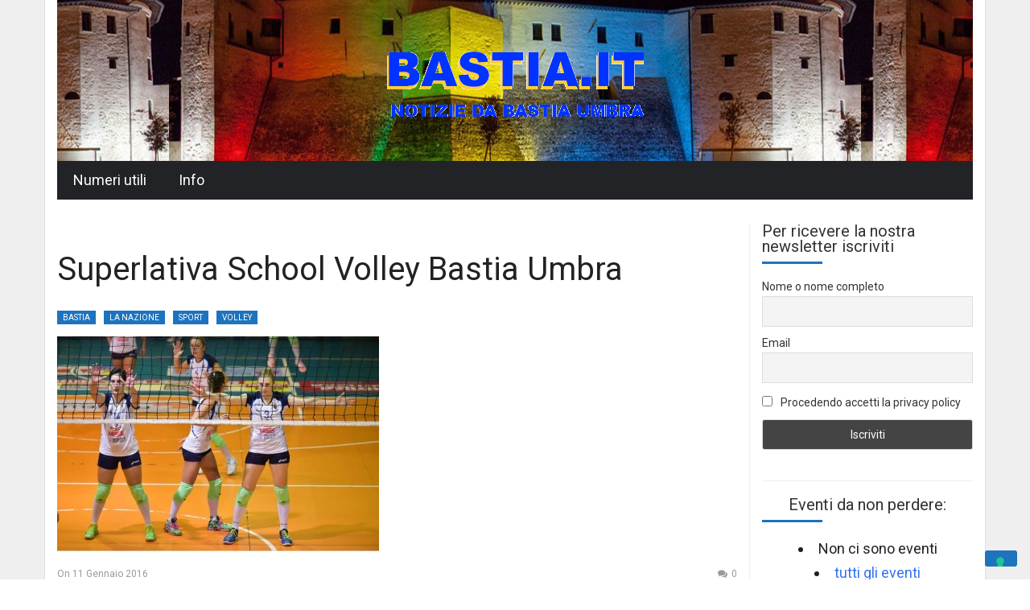

--- FILE ---
content_type: text/html; charset=UTF-8
request_url: https://www.bastia.it/superlativa-school-volley-bastia-umbra/
body_size: 22686
content:
<!DOCTYPE html>
<html lang="it-IT">
<head>
<script async src="//pagead2.googlesyndication.com/pagead/js/adsbygoogle.js"></script>
<script>
(adsbygoogle = window.adsbygoogle || []).push({
google_ad_client: "ca-pub-4871897050889312",
enable_page_level_ads: true
});
</script>
<meta charset="UTF-8">
<meta name="viewport" content="width=device-width, initial-scale=1">
<title>Superlativa School Volley Bastia Umbra | Bastia</title>
<link rel="profile" href="http://gmpg.org/xfn/11">
<link rel="pingback" href="https://www.bastia.it/xmlrpc.php">
<!-- IE -->
<link rel="shortcut icon" type="image/x-icon" href="https://www.bastia.it/wp-content/uploads/2016/07/Bfavicon.ico" />
<!-- other browsers -->
<link rel="icon" type="image/x-icon" href="https://www.bastia.it/wp-content/uploads/2016/07/Bfavicon.ico" />
<!-- CACTUS SEO META TAGS -->
<meta property="og:image" content="https://www.bastia.it/wp-content/uploads/2015/11/schoolvolley1-e1448477862297.jpg"/>
<meta property="og:title" content="Superlativa School Volley Bastia Umbra"/>
<meta property="og:url" content="https://www.bastia.it/superlativa-school-volley-bastia-umbra/"/>
<meta property="og:site_name" content="Bastia"/>
<meta property="og:type" content=""/>
<meta property="og:description" content=""/>
<meta property="description" content=""/>
<!-- / CACTUS SEO META TAGS -->
<script type="text/javascript">
var retina = 'retina='+ window.devicePixelRatio +';'+ retina;
document.cookie = retina;
if(document.cookie){
// document.location.reload(true);
}
</script>
<!-- Retina Logo-->
<style type="text/css" >
@media only screen and (-webkit-min-device-pixel-ratio: 2),(min-resolution: 192dpi) {
/* Retina Logo */
#main-navigation-holder .logo{background:url("https://www.bastia.it/wp-content/uploads/2016/07/logo_bastia1.gif") no-repeat center; display:inline-block !important; background-size:contain;}
#main-navigation-holder .logo img{ opacity:0; visibility:hidden}
#main-navigation-holder .logo *{display:inline-block}
}
</style>
<!-- PVC Template -->
<script type="text/template" id="pvc-stats-view-template">
<i class="pvc-stats-icon medium" aria-hidden="true"><svg aria-hidden="true" focusable="false" data-prefix="far" data-icon="chart-bar" role="img" xmlns="http://www.w3.org/2000/svg" viewBox="0 0 512 512" class="svg-inline--fa fa-chart-bar fa-w-16 fa-2x"><path fill="currentColor" d="M396.8 352h22.4c6.4 0 12.8-6.4 12.8-12.8V108.8c0-6.4-6.4-12.8-12.8-12.8h-22.4c-6.4 0-12.8 6.4-12.8 12.8v230.4c0 6.4 6.4 12.8 12.8 12.8zm-192 0h22.4c6.4 0 12.8-6.4 12.8-12.8V140.8c0-6.4-6.4-12.8-12.8-12.8h-22.4c-6.4 0-12.8 6.4-12.8 12.8v198.4c0 6.4 6.4 12.8 12.8 12.8zm96 0h22.4c6.4 0 12.8-6.4 12.8-12.8V204.8c0-6.4-6.4-12.8-12.8-12.8h-22.4c-6.4 0-12.8 6.4-12.8 12.8v134.4c0 6.4 6.4 12.8 12.8 12.8zM496 400H48V80c0-8.84-7.16-16-16-16H16C7.16 64 0 71.16 0 80v336c0 17.67 14.33 32 32 32h464c8.84 0 16-7.16 16-16v-16c0-8.84-7.16-16-16-16zm-387.2-48h22.4c6.4 0 12.8-6.4 12.8-12.8v-70.4c0-6.4-6.4-12.8-12.8-12.8h-22.4c-6.4 0-12.8 6.4-12.8 12.8v70.4c0 6.4 6.4 12.8 12.8 12.8z" class=""></path></svg></i>
<%= total_view %> Visite totali	<% if ( today_view > 0 ) { %>
<span class="views_today">,  <%= today_view %> Visite odierne</span>
<% } %>
</span>
</script>
<meta name='robots' content='max-image-preview:large' />
<meta name="dlm-version" content="5.1.7">
<script>
dataLayer = [{"title":"Superlativa School Volley Bastia Umbra","author":"","wordcount":148,"logged_in":"false","page_id":78252,"post_date":"2016-01-11 10:28:23","post_type":"post"}];
</script>
<!-- Google Tag Manager -->
<script>(function(w,d,s,l,i){w[l]=w[l]||[];w[l].push({'gtm.start':
new Date().getTime(),event:'gtm.js'});var f=d.getElementsByTagName(s)[0],
j=d.createElement(s),dl=l!='dataLayer'?'&l='+l:'';j.async=true;j.src=
'https://www.googletagmanager.com/gtm.js?id='+i+dl;f.parentNode.insertBefore(j,f);
})(window,document,'script','dataLayer','GTM-KH7M2HCT');</script>
<!-- End Google Tag Manager --><link rel='dns-prefetch' href='//fonts.googleapis.com' />
<link rel="alternate" type="application/rss+xml" title="Bastia &raquo; Feed" href="https://www.bastia.it/feed/" />
<link rel="alternate" type="application/rss+xml" title="Bastia &raquo; Feed dei commenti" href="https://www.bastia.it/comments/feed/" />
<link rel="alternate" type="application/rss+xml" title="Bastia &raquo; Superlativa School Volley Bastia Umbra Feed dei commenti" href="https://www.bastia.it/superlativa-school-volley-bastia-umbra/feed/" />
<link rel="alternate" title="oEmbed (JSON)" type="application/json+oembed" href="https://www.bastia.it/wp-json/oembed/1.0/embed?url=https%3A%2F%2Fwww.bastia.it%2Fsuperlativa-school-volley-bastia-umbra%2F" />
<link rel="alternate" title="oEmbed (XML)" type="text/xml+oembed" href="https://www.bastia.it/wp-json/oembed/1.0/embed?url=https%3A%2F%2Fwww.bastia.it%2Fsuperlativa-school-volley-bastia-umbra%2F&#038;format=xml" />
<style id='wp-img-auto-sizes-contain-inline-css' type='text/css'>
img:is([sizes=auto i],[sizes^="auto," i]){contain-intrinsic-size:3000px 1500px}
/*# sourceURL=wp-img-auto-sizes-contain-inline-css */
</style>
<style id='wp-block-library-inline-css' type='text/css'>
:root{--wp-block-synced-color:#7a00df;--wp-block-synced-color--rgb:122,0,223;--wp-bound-block-color:var(--wp-block-synced-color);--wp-editor-canvas-background:#ddd;--wp-admin-theme-color:#007cba;--wp-admin-theme-color--rgb:0,124,186;--wp-admin-theme-color-darker-10:#006ba1;--wp-admin-theme-color-darker-10--rgb:0,107,160.5;--wp-admin-theme-color-darker-20:#005a87;--wp-admin-theme-color-darker-20--rgb:0,90,135;--wp-admin-border-width-focus:2px}@media (min-resolution:192dpi){:root{--wp-admin-border-width-focus:1.5px}}.wp-element-button{cursor:pointer}:root .has-very-light-gray-background-color{background-color:#eee}:root .has-very-dark-gray-background-color{background-color:#313131}:root .has-very-light-gray-color{color:#eee}:root .has-very-dark-gray-color{color:#313131}:root .has-vivid-green-cyan-to-vivid-cyan-blue-gradient-background{background:linear-gradient(135deg,#00d084,#0693e3)}:root .has-purple-crush-gradient-background{background:linear-gradient(135deg,#34e2e4,#4721fb 50%,#ab1dfe)}:root .has-hazy-dawn-gradient-background{background:linear-gradient(135deg,#faaca8,#dad0ec)}:root .has-subdued-olive-gradient-background{background:linear-gradient(135deg,#fafae1,#67a671)}:root .has-atomic-cream-gradient-background{background:linear-gradient(135deg,#fdd79a,#004a59)}:root .has-nightshade-gradient-background{background:linear-gradient(135deg,#330968,#31cdcf)}:root .has-midnight-gradient-background{background:linear-gradient(135deg,#020381,#2874fc)}:root{--wp--preset--font-size--normal:16px;--wp--preset--font-size--huge:42px}.has-regular-font-size{font-size:1em}.has-larger-font-size{font-size:2.625em}.has-normal-font-size{font-size:var(--wp--preset--font-size--normal)}.has-huge-font-size{font-size:var(--wp--preset--font-size--huge)}.has-text-align-center{text-align:center}.has-text-align-left{text-align:left}.has-text-align-right{text-align:right}.has-fit-text{white-space:nowrap!important}#end-resizable-editor-section{display:none}.aligncenter{clear:both}.items-justified-left{justify-content:flex-start}.items-justified-center{justify-content:center}.items-justified-right{justify-content:flex-end}.items-justified-space-between{justify-content:space-between}.screen-reader-text{border:0;clip-path:inset(50%);height:1px;margin:-1px;overflow:hidden;padding:0;position:absolute;width:1px;word-wrap:normal!important}.screen-reader-text:focus{background-color:#ddd;clip-path:none;color:#444;display:block;font-size:1em;height:auto;left:5px;line-height:normal;padding:15px 23px 14px;text-decoration:none;top:5px;width:auto;z-index:100000}html :where(.has-border-color){border-style:solid}html :where([style*=border-top-color]){border-top-style:solid}html :where([style*=border-right-color]){border-right-style:solid}html :where([style*=border-bottom-color]){border-bottom-style:solid}html :where([style*=border-left-color]){border-left-style:solid}html :where([style*=border-width]){border-style:solid}html :where([style*=border-top-width]){border-top-style:solid}html :where([style*=border-right-width]){border-right-style:solid}html :where([style*=border-bottom-width]){border-bottom-style:solid}html :where([style*=border-left-width]){border-left-style:solid}html :where(img[class*=wp-image-]){height:auto;max-width:100%}:where(figure){margin:0 0 1em}html :where(.is-position-sticky){--wp-admin--admin-bar--position-offset:var(--wp-admin--admin-bar--height,0px)}@media screen and (max-width:600px){html :where(.is-position-sticky){--wp-admin--admin-bar--position-offset:0px}}
/*# sourceURL=wp-block-library-inline-css */
</style><style id='global-styles-inline-css' type='text/css'>
:root{--wp--preset--aspect-ratio--square: 1;--wp--preset--aspect-ratio--4-3: 4/3;--wp--preset--aspect-ratio--3-4: 3/4;--wp--preset--aspect-ratio--3-2: 3/2;--wp--preset--aspect-ratio--2-3: 2/3;--wp--preset--aspect-ratio--16-9: 16/9;--wp--preset--aspect-ratio--9-16: 9/16;--wp--preset--color--black: #000000;--wp--preset--color--cyan-bluish-gray: #abb8c3;--wp--preset--color--white: #ffffff;--wp--preset--color--pale-pink: #f78da7;--wp--preset--color--vivid-red: #cf2e2e;--wp--preset--color--luminous-vivid-orange: #ff6900;--wp--preset--color--luminous-vivid-amber: #fcb900;--wp--preset--color--light-green-cyan: #7bdcb5;--wp--preset--color--vivid-green-cyan: #00d084;--wp--preset--color--pale-cyan-blue: #8ed1fc;--wp--preset--color--vivid-cyan-blue: #0693e3;--wp--preset--color--vivid-purple: #9b51e0;--wp--preset--gradient--vivid-cyan-blue-to-vivid-purple: linear-gradient(135deg,rgb(6,147,227) 0%,rgb(155,81,224) 100%);--wp--preset--gradient--light-green-cyan-to-vivid-green-cyan: linear-gradient(135deg,rgb(122,220,180) 0%,rgb(0,208,130) 100%);--wp--preset--gradient--luminous-vivid-amber-to-luminous-vivid-orange: linear-gradient(135deg,rgb(252,185,0) 0%,rgb(255,105,0) 100%);--wp--preset--gradient--luminous-vivid-orange-to-vivid-red: linear-gradient(135deg,rgb(255,105,0) 0%,rgb(207,46,46) 100%);--wp--preset--gradient--very-light-gray-to-cyan-bluish-gray: linear-gradient(135deg,rgb(238,238,238) 0%,rgb(169,184,195) 100%);--wp--preset--gradient--cool-to-warm-spectrum: linear-gradient(135deg,rgb(74,234,220) 0%,rgb(151,120,209) 20%,rgb(207,42,186) 40%,rgb(238,44,130) 60%,rgb(251,105,98) 80%,rgb(254,248,76) 100%);--wp--preset--gradient--blush-light-purple: linear-gradient(135deg,rgb(255,206,236) 0%,rgb(152,150,240) 100%);--wp--preset--gradient--blush-bordeaux: linear-gradient(135deg,rgb(254,205,165) 0%,rgb(254,45,45) 50%,rgb(107,0,62) 100%);--wp--preset--gradient--luminous-dusk: linear-gradient(135deg,rgb(255,203,112) 0%,rgb(199,81,192) 50%,rgb(65,88,208) 100%);--wp--preset--gradient--pale-ocean: linear-gradient(135deg,rgb(255,245,203) 0%,rgb(182,227,212) 50%,rgb(51,167,181) 100%);--wp--preset--gradient--electric-grass: linear-gradient(135deg,rgb(202,248,128) 0%,rgb(113,206,126) 100%);--wp--preset--gradient--midnight: linear-gradient(135deg,rgb(2,3,129) 0%,rgb(40,116,252) 100%);--wp--preset--font-size--small: 13px;--wp--preset--font-size--medium: 20px;--wp--preset--font-size--large: 36px;--wp--preset--font-size--x-large: 42px;--wp--preset--spacing--20: 0.44rem;--wp--preset--spacing--30: 0.67rem;--wp--preset--spacing--40: 1rem;--wp--preset--spacing--50: 1.5rem;--wp--preset--spacing--60: 2.25rem;--wp--preset--spacing--70: 3.38rem;--wp--preset--spacing--80: 5.06rem;--wp--preset--shadow--natural: 6px 6px 9px rgba(0, 0, 0, 0.2);--wp--preset--shadow--deep: 12px 12px 50px rgba(0, 0, 0, 0.4);--wp--preset--shadow--sharp: 6px 6px 0px rgba(0, 0, 0, 0.2);--wp--preset--shadow--outlined: 6px 6px 0px -3px rgb(255, 255, 255), 6px 6px rgb(0, 0, 0);--wp--preset--shadow--crisp: 6px 6px 0px rgb(0, 0, 0);}:where(.is-layout-flex){gap: 0.5em;}:where(.is-layout-grid){gap: 0.5em;}body .is-layout-flex{display: flex;}.is-layout-flex{flex-wrap: wrap;align-items: center;}.is-layout-flex > :is(*, div){margin: 0;}body .is-layout-grid{display: grid;}.is-layout-grid > :is(*, div){margin: 0;}:where(.wp-block-columns.is-layout-flex){gap: 2em;}:where(.wp-block-columns.is-layout-grid){gap: 2em;}:where(.wp-block-post-template.is-layout-flex){gap: 1.25em;}:where(.wp-block-post-template.is-layout-grid){gap: 1.25em;}.has-black-color{color: var(--wp--preset--color--black) !important;}.has-cyan-bluish-gray-color{color: var(--wp--preset--color--cyan-bluish-gray) !important;}.has-white-color{color: var(--wp--preset--color--white) !important;}.has-pale-pink-color{color: var(--wp--preset--color--pale-pink) !important;}.has-vivid-red-color{color: var(--wp--preset--color--vivid-red) !important;}.has-luminous-vivid-orange-color{color: var(--wp--preset--color--luminous-vivid-orange) !important;}.has-luminous-vivid-amber-color{color: var(--wp--preset--color--luminous-vivid-amber) !important;}.has-light-green-cyan-color{color: var(--wp--preset--color--light-green-cyan) !important;}.has-vivid-green-cyan-color{color: var(--wp--preset--color--vivid-green-cyan) !important;}.has-pale-cyan-blue-color{color: var(--wp--preset--color--pale-cyan-blue) !important;}.has-vivid-cyan-blue-color{color: var(--wp--preset--color--vivid-cyan-blue) !important;}.has-vivid-purple-color{color: var(--wp--preset--color--vivid-purple) !important;}.has-black-background-color{background-color: var(--wp--preset--color--black) !important;}.has-cyan-bluish-gray-background-color{background-color: var(--wp--preset--color--cyan-bluish-gray) !important;}.has-white-background-color{background-color: var(--wp--preset--color--white) !important;}.has-pale-pink-background-color{background-color: var(--wp--preset--color--pale-pink) !important;}.has-vivid-red-background-color{background-color: var(--wp--preset--color--vivid-red) !important;}.has-luminous-vivid-orange-background-color{background-color: var(--wp--preset--color--luminous-vivid-orange) !important;}.has-luminous-vivid-amber-background-color{background-color: var(--wp--preset--color--luminous-vivid-amber) !important;}.has-light-green-cyan-background-color{background-color: var(--wp--preset--color--light-green-cyan) !important;}.has-vivid-green-cyan-background-color{background-color: var(--wp--preset--color--vivid-green-cyan) !important;}.has-pale-cyan-blue-background-color{background-color: var(--wp--preset--color--pale-cyan-blue) !important;}.has-vivid-cyan-blue-background-color{background-color: var(--wp--preset--color--vivid-cyan-blue) !important;}.has-vivid-purple-background-color{background-color: var(--wp--preset--color--vivid-purple) !important;}.has-black-border-color{border-color: var(--wp--preset--color--black) !important;}.has-cyan-bluish-gray-border-color{border-color: var(--wp--preset--color--cyan-bluish-gray) !important;}.has-white-border-color{border-color: var(--wp--preset--color--white) !important;}.has-pale-pink-border-color{border-color: var(--wp--preset--color--pale-pink) !important;}.has-vivid-red-border-color{border-color: var(--wp--preset--color--vivid-red) !important;}.has-luminous-vivid-orange-border-color{border-color: var(--wp--preset--color--luminous-vivid-orange) !important;}.has-luminous-vivid-amber-border-color{border-color: var(--wp--preset--color--luminous-vivid-amber) !important;}.has-light-green-cyan-border-color{border-color: var(--wp--preset--color--light-green-cyan) !important;}.has-vivid-green-cyan-border-color{border-color: var(--wp--preset--color--vivid-green-cyan) !important;}.has-pale-cyan-blue-border-color{border-color: var(--wp--preset--color--pale-cyan-blue) !important;}.has-vivid-cyan-blue-border-color{border-color: var(--wp--preset--color--vivid-cyan-blue) !important;}.has-vivid-purple-border-color{border-color: var(--wp--preset--color--vivid-purple) !important;}.has-vivid-cyan-blue-to-vivid-purple-gradient-background{background: var(--wp--preset--gradient--vivid-cyan-blue-to-vivid-purple) !important;}.has-light-green-cyan-to-vivid-green-cyan-gradient-background{background: var(--wp--preset--gradient--light-green-cyan-to-vivid-green-cyan) !important;}.has-luminous-vivid-amber-to-luminous-vivid-orange-gradient-background{background: var(--wp--preset--gradient--luminous-vivid-amber-to-luminous-vivid-orange) !important;}.has-luminous-vivid-orange-to-vivid-red-gradient-background{background: var(--wp--preset--gradient--luminous-vivid-orange-to-vivid-red) !important;}.has-very-light-gray-to-cyan-bluish-gray-gradient-background{background: var(--wp--preset--gradient--very-light-gray-to-cyan-bluish-gray) !important;}.has-cool-to-warm-spectrum-gradient-background{background: var(--wp--preset--gradient--cool-to-warm-spectrum) !important;}.has-blush-light-purple-gradient-background{background: var(--wp--preset--gradient--blush-light-purple) !important;}.has-blush-bordeaux-gradient-background{background: var(--wp--preset--gradient--blush-bordeaux) !important;}.has-luminous-dusk-gradient-background{background: var(--wp--preset--gradient--luminous-dusk) !important;}.has-pale-ocean-gradient-background{background: var(--wp--preset--gradient--pale-ocean) !important;}.has-electric-grass-gradient-background{background: var(--wp--preset--gradient--electric-grass) !important;}.has-midnight-gradient-background{background: var(--wp--preset--gradient--midnight) !important;}.has-small-font-size{font-size: var(--wp--preset--font-size--small) !important;}.has-medium-font-size{font-size: var(--wp--preset--font-size--medium) !important;}.has-large-font-size{font-size: var(--wp--preset--font-size--large) !important;}.has-x-large-font-size{font-size: var(--wp--preset--font-size--x-large) !important;}
/*# sourceURL=global-styles-inline-css */
</style>
<style id='classic-theme-styles-inline-css' type='text/css'>
/*! This file is auto-generated */
.wp-block-button__link{color:#fff;background-color:#32373c;border-radius:9999px;box-shadow:none;text-decoration:none;padding:calc(.667em + 2px) calc(1.333em + 2px);font-size:1.125em}.wp-block-file__button{background:#32373c;color:#fff;text-decoration:none}
/*# sourceURL=/wp-includes/css/classic-themes.min.css */
</style>
<!-- <link rel='stylesheet' id='categories-images-styles-css' href='https://www.bastia.it/wp-content/plugins/categories-images/assets/css/zci-styles.css?ver=3.3.1' type='text/css' media='all' /> -->
<!-- <link rel='stylesheet' id='events-manager-css' href='https://www.bastia.it/wp-content/plugins/events-manager/includes/css/events-manager.min.css?ver=7.2.3.1' type='text/css' media='all' /> -->
<link rel="stylesheet" type="text/css" href="//www.bastia.it/wp-content/cache/wpfc-minified/nq6kzwg/8ak5y.css" media="all"/>
<style id='events-manager-inline-css' type='text/css'>
body .em { --font-family : inherit; --font-weight : inherit; --font-size : 1em; --line-height : inherit; }
/*# sourceURL=events-manager-inline-css */
</style>
<!-- <link rel='stylesheet' id='a3-pvc-style-css' href='https://www.bastia.it/wp-content/plugins/page-views-count/assets/css/style.min.css?ver=2.8.7' type='text/css' media='all' /> -->
<!-- <link rel='stylesheet' id='parent-style-css' href='https://www.bastia.it/wp-content/themes/absolute/style.css?ver=6.9' type='text/css' media='all' /> -->
<!-- <link rel='stylesheet' id='mashmenu-css-css' href='https://www.bastia.it/wp-content/themes/absolute/inc/megamenu/css/mashmenu.css?ver=6.9' type='text/css' media='all' /> -->
<!-- <link rel='stylesheet' id='bootstrap-css' href='https://www.bastia.it/wp-content/themes/absolute/css/bootstrap.min.css?ver=6.9' type='text/css' media='all' /> -->
<!-- <link rel='stylesheet' id='font-awesome-css' href='https://www.bastia.it/wp-content/themes/absolute/css/fonts/css/font-awesome.min.css?ver=6.9' type='text/css' media='all' /> -->
<!-- <link rel='stylesheet' id='animate-css-css' href='https://www.bastia.it/wp-content/themes/absolute/css/animate.min.css?ver=6.9' type='text/css' media='all' /> -->
<!-- <link rel='stylesheet' id='cactus-style-css' href='https://www.bastia.it/wp-content/themes/absolute-child/style.css?ver=6.9' type='text/css' media='all' /> -->
<!-- <link rel='stylesheet' id='shortcode-css-css' href='https://www.bastia.it/wp-content/themes/absolute/inc/shortcodes/css/shortcode.css?ver=6.9' type='text/css' media='all' /> -->
<!-- <link rel='stylesheet' id='owl-carousel-css' href='https://www.bastia.it/wp-content/themes/absolute/assets/lib/owl-carousel2-dist/assets/owl.carousel.css?ver=6.9' type='text/css' media='all' /> -->
<!-- <link rel='stylesheet' id='owl-theme-carousel-css' href='https://www.bastia.it/wp-content/themes/absolute/assets/lib/owl-carousel2-dist/assets/owl.theme.default.min.css?ver=6.9' type='text/css' media='all' /> -->
<link rel="stylesheet" type="text/css" href="//www.bastia.it/wp-content/cache/wpfc-minified/lnyjxyib/hd29o.css" media="all"/>
<link crossorigin="anonymous" rel='stylesheet' id='google-font-css' href='//fonts.googleapis.com/css?family=Roboto%3A400%2C700%7CRoboto%3A400%2C700&#038;ver=6.9' type='text/css' media='all' />
<!-- <link rel='stylesheet' id='newsletter-css' href='https://www.bastia.it/wp-content/plugins/newsletter/style.css?ver=9.1.0' type='text/css' media='all' /> -->
<!-- <link rel='stylesheet' id='a3pvc-css' href='//www.bastia.it/wp-content/uploads/sass/pvc.min.css?ver=1676977141' type='text/css' media='all' /> -->
<link rel="stylesheet" type="text/css" href="//www.bastia.it/wp-content/cache/wpfc-minified/e3nilzit/hd29o.css" media="all"/>
<script type="text/javascript" src="https://www.bastia.it/wp-includes/js/jquery/jquery.min.js?ver=3.7.1" id="jquery-core-js"></script>
<script type="text/javascript" src="https://www.bastia.it/wp-includes/js/jquery/jquery-migrate.min.js?ver=3.4.1" id="jquery-migrate-js"></script>
<script type="text/javascript" src="https://www.bastia.it/wp-includes/js/jquery/ui/core.min.js?ver=1.13.3" id="jquery-ui-core-js"></script>
<script type="text/javascript" src="https://www.bastia.it/wp-includes/js/jquery/ui/mouse.min.js?ver=1.13.3" id="jquery-ui-mouse-js"></script>
<script type="text/javascript" src="https://www.bastia.it/wp-includes/js/jquery/ui/sortable.min.js?ver=1.13.3" id="jquery-ui-sortable-js"></script>
<script type="text/javascript" src="https://www.bastia.it/wp-includes/js/jquery/ui/datepicker.min.js?ver=1.13.3" id="jquery-ui-datepicker-js"></script>
<script type="text/javascript" id="jquery-ui-datepicker-js-after">
/* <![CDATA[ */
jQuery(function(jQuery){jQuery.datepicker.setDefaults({"closeText":"Chiudi","currentText":"Oggi","monthNames":["Gennaio","Febbraio","Marzo","Aprile","Maggio","Giugno","Luglio","Agosto","Settembre","Ottobre","Novembre","Dicembre"],"monthNamesShort":["Gen","Feb","Mar","Apr","Mag","Giu","Lug","Ago","Set","Ott","Nov","Dic"],"nextText":"Prossimo","prevText":"Precedente","dayNames":["domenica","luned\u00ec","marted\u00ec","mercoled\u00ec","gioved\u00ec","venerd\u00ec","sabato"],"dayNamesShort":["Dom","Lun","Mar","Mer","Gio","Ven","Sab"],"dayNamesMin":["D","L","M","M","G","V","S"],"dateFormat":"d MM yy","firstDay":1,"isRTL":false});});
//# sourceURL=jquery-ui-datepicker-js-after
/* ]]> */
</script>
<script type="text/javascript" src="https://www.bastia.it/wp-includes/js/jquery/ui/resizable.min.js?ver=1.13.3" id="jquery-ui-resizable-js"></script>
<script type="text/javascript" src="https://www.bastia.it/wp-includes/js/jquery/ui/draggable.min.js?ver=1.13.3" id="jquery-ui-draggable-js"></script>
<script type="text/javascript" src="https://www.bastia.it/wp-includes/js/jquery/ui/controlgroup.min.js?ver=1.13.3" id="jquery-ui-controlgroup-js"></script>
<script type="text/javascript" src="https://www.bastia.it/wp-includes/js/jquery/ui/checkboxradio.min.js?ver=1.13.3" id="jquery-ui-checkboxradio-js"></script>
<script type="text/javascript" src="https://www.bastia.it/wp-includes/js/jquery/ui/button.min.js?ver=1.13.3" id="jquery-ui-button-js"></script>
<script type="text/javascript" src="https://www.bastia.it/wp-includes/js/jquery/ui/dialog.min.js?ver=1.13.3" id="jquery-ui-dialog-js"></script>
<script type="text/javascript" id="events-manager-js-extra">
/* <![CDATA[ */
var EM = {"ajaxurl":"https://www.bastia.it/wp-admin/admin-ajax.php","locationajaxurl":"https://www.bastia.it/wp-admin/admin-ajax.php?action=locations_search","firstDay":"1","locale":"it","dateFormat":"yy-mm-dd","ui_css":"https://www.bastia.it/wp-content/plugins/events-manager/includes/css/jquery-ui/build.min.css","show24hours":"1","is_ssl":"1","autocomplete_limit":"10","calendar":{"breakpoints":{"small":560,"medium":908,"large":false},"month_format":"M Y"},"phone":"","datepicker":{"format":"d/m/Y","locale":"it"},"search":{"breakpoints":{"small":650,"medium":850,"full":false}},"url":"https://www.bastia.it/wp-content/plugins/events-manager","assets":{"input.em-uploader":{"js":{"em-uploader":{"url":"https://www.bastia.it/wp-content/plugins/events-manager/includes/js/em-uploader.js?v=7.2.3.1","event":"em_uploader_ready"}}},".em-event-editor":{"js":{"event-editor":{"url":"https://www.bastia.it/wp-content/plugins/events-manager/includes/js/events-manager-event-editor.js?v=7.2.3.1","event":"em_event_editor_ready"}},"css":{"event-editor":"https://www.bastia.it/wp-content/plugins/events-manager/includes/css/events-manager-event-editor.min.css?v=7.2.3.1"}},".em-recurrence-sets, .em-timezone":{"js":{"luxon":{"url":"luxon/luxon.js?v=7.2.3.1","event":"em_luxon_ready"}}},".em-booking-form, #em-booking-form, .em-booking-recurring, .em-event-booking-form":{"js":{"em-bookings":{"url":"https://www.bastia.it/wp-content/plugins/events-manager/includes/js/bookingsform.js?v=7.2.3.1","event":"em_booking_form_js_loaded"}}},"#em-opt-archetypes":{"js":{"archetypes":"https://www.bastia.it/wp-content/plugins/events-manager/includes/js/admin-archetype-editor.js?v=7.2.3.1","archetypes_ms":"https://www.bastia.it/wp-content/plugins/events-manager/includes/js/admin-archetypes.js?v=7.2.3.1","qs":"qs/qs.js?v=7.2.3.1"}}},"cached":"","bookingInProgress":"Per favore attendi che la prenotazione venga elaborata.","tickets_save":"Salvare biglietto","bookingajaxurl":"https://www.bastia.it/wp-admin/admin-ajax.php","bookings_export_save":"Prenotazioni Export","bookings_settings_save":"Salva le impostazioni","booking_delete":"Sei sicuro di voler cancellare?","booking_offset":"30","bookings":{"submit_button":{"text":{"default":"Invia la tua prenotazione","free":"Invia la tua prenotazione","payment":"Invia la tua prenotazione","processing":"Processing ..."}},"update_listener":""},"bb_full":"Tutto Esaurito","bb_book":"Prenota ora","bb_booking":"Prenotazione in corso ...","bb_booked":"Prenotazione presentata","bb_error":"Prenotazione Errore. Riprova?","bb_cancel":"Annullare","bb_canceling":"Annullamento...","bb_cancelled":"Cancellato","bb_cancel_error":"Cancellazione Errore. Riprova?","txt_search":"Ricerca","txt_searching":"Ricerca in corso...","txt_loading":"Caricamento in corso..."};
//# sourceURL=events-manager-js-extra
/* ]]> */
</script>
<script type="text/javascript" src="https://www.bastia.it/wp-content/plugins/events-manager/includes/js/events-manager.js?ver=7.2.3.1" id="events-manager-js"></script>
<script type="text/javascript" src="https://www.bastia.it/wp-content/plugins/events-manager/includes/external/flatpickr/l10n/it.js?ver=7.2.3.1" id="em-flatpickr-localization-js"></script>
<script type="text/javascript" src="https://www.bastia.it/wp-includes/js/underscore.min.js?ver=1.13.7" id="underscore-js"></script>
<script type="text/javascript" src="https://www.bastia.it/wp-includes/js/backbone.min.js?ver=1.6.0" id="backbone-js"></script>
<script type="text/javascript" id="a3-pvc-backbone-js-extra">
/* <![CDATA[ */
var pvc_vars = {"rest_api_url":"https://www.bastia.it/wp-json/pvc/v1","ajax_url":"https://www.bastia.it/wp-admin/admin-ajax.php","security":"11685e74c3","ajax_load_type":"rest_api"};
//# sourceURL=a3-pvc-backbone-js-extra
/* ]]> */
</script>
<script type="text/javascript" src="https://www.bastia.it/wp-content/plugins/page-views-count/assets/js/pvc.backbone.min.js?ver=2.8.7" id="a3-pvc-backbone-js"></script>
<link rel="https://api.w.org/" href="https://www.bastia.it/wp-json/" /><link rel="alternate" title="JSON" type="application/json" href="https://www.bastia.it/wp-json/wp/v2/posts/78252" /><link rel="EditURI" type="application/rsd+xml" title="RSD" href="https://www.bastia.it/xmlrpc.php?rsd" />
<meta name="generator" content="WordPress 6.9" />
<link rel="canonical" href="https://www.bastia.it/superlativa-school-volley-bastia-umbra/" />
<link rel='shortlink' href='https://www.bastia.it/?p=78252' />
<!-- This site is using AdRotate v5.8.17 Professional to display their advertisements - https://ajdg.solutions/ -->
<!-- AdRotate CSS -->
<style type="text/css" media="screen">
.g { margin:0px; padding:0px; overflow:hidden; line-height:1; zoom:1; }
.g img { height:auto; }
.g-col { position:relative; float:left; }
.g-col:first-child { margin-left: 0; }
.g-col:last-child { margin-right: 0; }
@media only screen and (max-width: 480px) {
.g-col, .g-dyn, .g-single { width:100%; margin-left:0; margin-right:0; }
}
</style>
<!-- /AdRotate CSS -->
<style type="text/css" id="pf-main-css">
@media screen {
.printfriendly {
z-index: 1000; position: relative
}
.printfriendly a, .printfriendly a:link, .printfriendly a:visited, .printfriendly a:hover, .printfriendly a:active {
font-weight: 600;
cursor: pointer;
text-decoration: none;
border: none;
-webkit-box-shadow: none;
-moz-box-shadow: none;
box-shadow: none;
outline:none;
font-size: 14px !important;
color: #6D9F00 !important;
}
.printfriendly.pf-alignleft {
float: left;
}
.printfriendly.pf-alignright {
float: right;
}
.printfriendly.pf-aligncenter {
justify-content: center;
display: flex; align-items: center;
}
}
.pf-button-img {
border: none;
-webkit-box-shadow: none;
-moz-box-shadow: none;
box-shadow: none;
padding: 0;
margin: 0;
display: inline;
vertical-align: middle;
}
img.pf-button-img + .pf-button-text {
margin-left: 6px;
}
@media print {
.printfriendly {
display: none;
}
}
</style>
<style type="text/css" id="pf-excerpt-styles">
.pf-button.pf-button-excerpt {
display: none;
}
</style>
<link rel="amphtml" href="https://www.bastia.it/superlativa-school-volley-bastia-umbra/?amp"><link rel="amphtml" href="https://www.bastia.it/superlativa-school-volley-bastia-umbra/amp/" /><!-- custom css -->
<style type="text/css">@media (min-width: 1200px){
.container {
width: 1170px;
}
}
body,button,
input,
select,
textarea,.block-pagetitle span,.item-post .title a .status,.item-widget ul.dark li.tweets_avatar .tweet_data,.item-widget ul.light li.tweets_avatar .tweet_data,.wp-caption-text, .item-review .box-progress h5{font-family: "Roboto";}
.dropcap,blockquote,.photo .group .title,.photos header .title,.tabs .tab-nav li a,.accordion li .accordion-toggle,.btn.btn-lg,.gallery-fullscreen .inner .header .title,.gallery-fullscreen .inner .body .slider ul li .title,.item-list-post h3,.block-pagetitle,.title-line,.widget .widget-title,.title-box, .widget.head-box .widget-title,.title-normal-widget,.item-lasted-news .list-post h4,.item-list-rate li a.rate,.item-list-rate li h4,.item-widget-topics .thumb .info a span.title,.item-widget-topics ul li ,.item-widget-member h3,.block-tabs .tab-nav li a,.block-404 h2,.block-404 h3 ,.item-search-result h2,.item-post .rating,.item-post .title,.item-review .rating-score .score,.item-review .rating-score .group .title,.item-post-single .item-review h4,
.item-review h4,.item-review .box-text .score,.item-single-sharing .sharing,.item-single-nav a,.item-single-author .group .title,.easy-tab .tabs li a,.mashmenu .content-item .title a,.mashmenu .menu .columns .list .header,h1,h2,h3,h4,h5,h6{font-family: "Roboto";}
.item-nav-desktop .main-menu li > a, .item-nav-desktop .menu li > a{font-family:"Roboto";}
.item-nav-desktop .main-menu li > a, .item-nav-desktop .menu li > a,.mashmenu .menu .columns .list .header,.mashmenu .content-item .title a,.main-menu li .sub-menu-box-post .item-post a{font-size:18px; line-height:1em}
body {font-size: 18px;}
.item-post .title{font-size:18px}
.widget .widget-title{font-size:19.98px}
button,
input[type="button"],
input[type="reset"],
input[type="submit"], .wp-pagenavi span.current,.label-primary,.btn.btn-primary,.dark .btn.btn-primary,.item-nav-desktop .main-menu li.news a.arrow,.item-nav-desktop .main-menu .sub-menu-box-tabs .tab-nav li.active a,.item-nav-desktop .main-menu .sub-menu-box-post,.item-nav-mobile .item-post-mobile,.item-nav-mobile .item-post-mobile .item-list-post,.item-nav-mobile .item-nav-bar .toggle-news,.title-line:before,.widget .widget-title:before,.item-back-top:hover .fa-angle-up,.block-author .group .social a:hover,.block-tabslider .slider-nav li:hover:before,
.block-tabslider .slider-nav li.selected:before,.block-list-carousel .control .paging .flex-control-paging li a.flex-active,
.block-list-carousel .control .paging .flex-control-paging li a:hover,.title-box, .widget.head-box .widget-title,.title-center:before,.widget.head-center .widget-title:before,.title-right:before, .widget.head-right .widget-title:before,.item-list-rate li a.rate,.tagcloud a:hover,.item-social ul li a:hover,.item-widget-light.item-list-tags ul li a:hover,.item-list-carousel .flex-control-nav li a.flex-active,.item-list-carousel .flex-control-nav li a:hover,.item-list-carousel .nav-inside .flex-control-nav li a.flex-active,.carousel-pager-light a.selected span,.carousel-pager-dark a.selected span,.item-post .rating,.item-post .cats a, .item-post .tag,.item-post .group-outside .cats a,.item-review .rating-score .score,.item-review .rating-graph .group .graph .bar,.item-review .box-progress .progress .progress-bar,.item-review .box-text .score,.item-single-tags a:hover,.item-single-sharing .social a:hover,.dark .tagcloud a:hover,.mashmenu .sub-content .sub-channel channel-title:hover a,.item-nav-desktop .main-menu li.post-toggle a.toggle,.item-nav-desktop .main-menu li a:hover,.item-sub-menu li:before,.item-nav-desktop .main-menu .sub-menu-box-tabs a:hover,.wp-pagenavi a:hover,.item-nav-desktop .main-menu .sub-channel li.current-menu-item a,.block-post.block-post-vertical .cats,.item-post .group-inside .cats,.title-inbox span{background-color:#1e73be}
a,.widget_categories ul li a:hover, .widget_archive ul li a:hover,.wptt_TwitterTweets a:hover,.wptt_TwitterTweets ul.fetched_tweets li a:hover,.widget_recent_comments ul li p.meta a.author,.widget_recent_comments ul li p.meta a.url,.comment-author-link,.accordion li .accordion-toggle:hover,.accordion li.active .accordion-toggle,.page-header .item-headline .title,.item-nav-desktop .main-menu .sub-menu-box-tabs .col-sm-9 .item-post .title a:hover,.page-footer a:hover,.item-archive li a,.block-copyright .col-sm-9 .copy-right a:hover,.block-thumbslider #thumbslier-thumb .slides li .item-post-list .title a:hover,.item-widget ul a:hover,.item-widget-light a:hover,.item-lasted-news .list-post h4 span,.widget_nav_menu ul li a:hover, .widget_recent_entries ul li a:hover,.item-widget-light.widget_nav_menu ul li a:hover,.item-widget-topics ul li a:hover,.item-widget-topics.item-normal-topics ul li a:hover,.paging-navigation a,.page-search-result .block-search-results .hight-light span,.item-post .group-outside .comment:hover,.item-post .title a .text-pri,
.item-post .title a:hover,.item-post .meta .author a:hover,.item-post-inside .group-inside .group .meta .author a:hover,.item-post-inside .group-inside .group .title a:hover,.item-post-slide .meta .author a:hover,.item-single-info .meta li.author a:hover,.item-single-info .meta li.tweet a,.item-single-comment-list .comments li .comment .group .meta .comment-reply-link,.dark.widget.widget_nav_menu ul li a:hover,.dark.widget_recent_comments ul li p.meta a.author,.dark.widget .item-widget-topics ul li a:hover,.item-widget .fetched_tweets.light .tweets_avatar .tweet_data a:hover,.mashmenu .content-item .title a:hover,.panel-group .panel .panel-heading a,.panel-group .panel .panel-heading a.collapsed:hover,.wpb_accordion .wpb_accordion_wrapper .wpb_accordion_header.ui-state-active a,.wpb_accordion .wpb_accordion_wrapper .wpb_accordion_header.ui-state-default a:hover,.page-header .item-menu-top ul li a:hover,.item-single-nav a:hover,.widget_recent_comments ul li .content:hover,.no-thumb .item-post-inside .group-inside .group h1 a:hover,.no-thumb .item-post-inside .group-inside .group h1.nohover a:hover{color:#1e73be}
blockquote,.item-nav-desktop .main-menu .sub-menu,.block-thumbslider #thumbslier-thumb .slides li.flex-active-slide,.block-tabs .tab-nav li.active a,.block-tabs .tab-nav li:hover a,.easy-tab .tabs li.active a,.easy-tab .tabs li.active a:hover,.easy-tab .tabs li a:hover,.title-inbox,.title-border{border-color:#1e73be}
.item-nav-desktop .main-menu li.post-toggle .sub-menu-box .col-md-4{border-right:1px solid #1e89da}
.btn.btn-lg{border-bottom:3px solid #0060b5}
.mashmenu .menu .sub-content,.item-nav-desktop .main-menu .sub-menu{border-top:3px solid #1e73be}
.block-list-carousel .owl-theme .owl-nav [class*=owl-]:hover{
color:#1e73be!important;
}
@media screen and (max-width: 767px) {
.block-list-carousel .control .next:hover,
.block-list-carousel .control .prev:hover{color:#1e73be}
}
.ip-header .ip-logo svg path {
fill: #1e73be !important;
}
.ip-header .ip-loader svg path.ip-loader-circle{stroke: #1e73be !important}
.block-thumbslider #thumbslider-thumb .item-post-list.active-slide:before{ background-color:#1e73be !important }
.owl-theme .owl-dots .owl-dot.active span, .owl-theme .owl-dots .owl-dot:hover span{background:#1e73be !important}
.slide-owl-grallery.owl-theme .owl-nav [class*='owl-']:hover{color:#1e73be!important}
.block-thumbslider #thumbslider-thumb .item-post-list .title a:hover{color:#1e73be !important}
.module{opacity:1}
#ads_wall_1{margin-left: -[adrotate group="1"]px;}
/* background image clickable link */
#bgLinkLeft, #bgLinkRight{
position: fixed;
width:calc((100% - 1170px)/2);
width:-webkit-calc((100% - 1170px)/2);
width:-ms-calc((100% - 1170px)/2);
width:-o-calc((100% - 1170px)/2);
top: 0;
bottom:0;
cursor: pointer;
z-index: 1000;
}
#bgLinkLeft{
left: 0;
}
#bgLinkRight{
right: 0;
}
@media (min-width: 992px) and (max-width: 1200px){
#bgLinkLeft, #bgLinkRight{
width:calc((100% - 970px)/2);
width:-webkit-calc((100% - 970px)/2);
width:-ms-calc((100% - 970px)/2);
width:-o-calc((100% - 970px)/2);
}
}
@media (min-width: 768px) and (max-width: 992px){
#bgLinkLeft, #bgLinkRight{
width:calc((100% - 750px)/2);
width:-webkit-calc((100% - 750px)/2);
width:-ms-calc((100% - 750px)/2);
width:-o-calc((100% - 750px)/2);
}
}</style>
<!-- end custom css -->		<style type="text/css" id="wp-custom-css">
.item-single-content p {
font-size: 1.25em!important;
}		</style>
</head>
<body class="wp-singular post-template-default single single-post postid-78252 single-format-standard wp-theme-absolute wp-child-theme-absolute-child width-1170 group-blog">
<div id="sticky-navigation-holder" class="main-head-s3"><div class="container"><!-- Placeholder --></div></div>
<div class="page-main home-page">
<div class="container ctn-page-main">
<header class="block-main-head site-header main-head-s1" id="masthead" role="banner">
<div class="item-logo item-logo-simple clearfix">
<a class="logo" href="https://www.bastia.it" title="Superlativa School Volley Bastia Umbra | Bastia"><img src="https://www.bastia.it/wp-content/uploads/2016/07/logo_bastia1.gif" alt="Superlativa School Volley Bastia Umbra | Bastia"/></a>
</div><!-- .block-logo -->
<a class="skip-link screen-reader-text" href="#content">Skip to content</a>
<div id="main-navigation-holder">
<nav id="main-navigation" class="block-main-nav">
<div class="item-nav-desktop hidden-sm hidden-xs clearfix"><div class="logo-menu">					<a class="logo" href="https://www.bastia.it" title="Superlativa School Volley Bastia Umbra | Bastia"><img src="https://www.bastia.it/wp-content/uploads/2016/07/logo_bastia1.gif" alt="Superlativa School Volley Bastia Umbra | Bastia"/></a>
</div><ul id="menu-menu1" class="main-menu clearfix" data-theme-location="primary-menu"><li id="menu-item-82783" class="menu-item menu-item-type-post_type menu-item-object-page menu-item-82783"><a href="https://www.bastia.it/numer-utili/">Numeri utili</a></li>
<li id="menu-item-82784" class="menu-item menu-item-type-post_type menu-item-object-page menu-item-82784"><a href="https://www.bastia.it/info/">Info</a></li>
</ul></div>			<div class="item-nav-mobile hidden-md hidden-lg clearfix">
<div class="item-nav-bar">
<a href="javascript:void(0)" class="toggle-nav"><i class="fa fa-bars"></i>Menu</a>
<a href="javascript:void(0)" class="toggle-news">NEWS</a>
</div><!-- .item-nav-bar -->
<div class="ctn-menu item-menu-mobile">
<div class="menu-close"><a href="javascript:void(0)"><i class="glyphicon glyphicon-remove"></i>CLOSE</a></div>
<div class="menu-menu1-container"><ul id="menu-menu1-1" class="list-mobile"><li class="menu-item menu-item-type-post_type menu-item-object-page menu-item-82783"><a href="https://www.bastia.it/numer-utili/">Numeri utili</a></li>
<li class="menu-item menu-item-type-post_type menu-item-object-page menu-item-82784"><a href="https://www.bastia.it/info/">Info</a></li>
</ul></div>				</div><!-- .ctn-menu -->
</div><!-- .item-nav-mobile -->
</nav>
<div class="clear"><!-- --></div>
</div>
<nav class="block-nav-moblie">
</nav>
</header><!-- .block-main-head --><div id="page" class="hfeed site">
<div id="content" class="site-content ctn-main-content clearfix">
<div class="row">
<div class="content col-md-9 body-border-right">
<main id="main" class="site-main" role="main">
<div class='single-post' data-id="78252" data-url='https://www.bastia.it/superlativa-school-volley-bastia-umbra/' data-timestamp='1452504503'>
<section class="block">
<div class="item-post item-post-inside">
<div class="group-outside">
<header class="entry-header">
<h1 class="title text-40 nohover post-title entry-title"><a href="https://www.bastia.it/superlativa-school-volley-bastia-umbra/" title="Superlativa School Volley Bastia Umbra">Superlativa School Volley Bastia Umbra</a></h1>                        </header>
<!-- .entry-header -->
<div>
</div>
<div class="cats">
<br/>
<a href="https://www.bastia.it/category/bastia/" rel="category tag">Bastia</a> <a href="https://www.bastia.it/category/la-nazione/" rel="category tag">La Nazione</a> <a href="https://www.bastia.it/category/sport/" rel="category tag">Sport</a> <a href="https://www.bastia.it/category/sport/volley/" rel="category tag">Volley</a>                        </div>
</div>
<div class="group-inside">
<img width="400" height="267" src="https://www.bastia.it/wp-content/uploads/2015/11/schoolvolley1-e1448477862297.jpg" class="attachment-post-thumbnail size-post-thumbnail wp-post-image" alt="" decoding="async" fetchpriority="high" srcset="https://www.bastia.it/wp-content/uploads/2015/11/schoolvolley1-e1448477862297.jpg 400w, https://www.bastia.it/wp-content/uploads/2015/11/schoolvolley1-e1448477862297-300x200.jpg 300w" sizes="(max-width: 400px) 100vw, 400px" />                    </div>
</div>
<!-- /.item-post -->
</section>
<article id="post-78252" class="post-78252 post type-post status-publish format-standard has-post-thumbnail hentry category-bastia category-la-nazione category-sport category-volley">
<h2 style="display:none" class="entry-title"><a href="https://www.bastia.it/superlativa-school-volley-bastia-umbra/" title="Superlativa School Volley Bastia Umbra">Superlativa School Volley Bastia Umbra</a></h2><div class="block-single">
<div class="item-single-info pt-0 clearfix">
<div class="entry-meta">
<ul class="meta entry-meta">
<li class="author"><span class='byline'><span class='author vcard'>By <a class="url fn n" href="https://www.bastia.it/author/"></a></span></span></li>
<li class="date posted-on">On <time class="entry-date published" datetime="2016-01-11T10:28:23+01:00">11 Gennaio 2016</time></li>
<li class="comment"><a href="https://www.bastia.it/superlativa-school-volley-bastia-umbra/#respond"><i class="fa fa-comments"></i> 0</a></li>
</ul>
</div>
</div>
<!-- /.item-single-info -->
<div class='ad <script async src="//pagead2.googlesyndication.com/pagead/js/adsbygoogle.js"></script>
<!-- 468x60 -->
<ins class="adsbygoogle"
style="display:inline-block;width:468px;height:60px"
data-ad-client="ca-pub-4871897050889312"
data-ad-slot="7956097187"></ins>
<script>
(adsbygoogle = window.adsbygoogle || []).push({});
</script>
[adrotate group="1"]'><script async src="//pagead2.googlesyndication.com/pagead/js/adsbygoogle.js"></script>
<!-- 468x60 -->
<ins class="adsbygoogle"
style="display:inline-block;width:468px;height:60px"
data-ad-client="ca-pub-4871897050889312"
data-ad-slot="7956097187"></ins>
<script>
(adsbygoogle = window.adsbygoogle || []).push({});
</script>
<div class="g g-1"><div class="g-single a-7"><a class="gofollow" data-track="NywxLDEsNjA=" href="http://www.ivecofaticoni.it/ita/home/"target="_blank"><img src="https://www.bastia.it/wp-content/uploads/2016/07/Faticoni-468.gif" /></a></div></div></div>
<div class="item-single-content typography content-area module">
<div class="entry-content">
<div class="articlePlainSubHead"><strong>Serie B2/f Bastia 3 Moie 0</strong><br />
(25-14, 24-26, 25-21)</div>
<div class="articlePlainSubHead"><strong>BASTIA UMBRA</strong>: Cruciani 17, Tosti 12, Meniconi 8, Uccellani 7, Alessandretti 3, Marcacci 3, Rocchi (L1), Valentini 2, Ceccarelli. N.E. – Nana, Grimaldi, Gallina, Mancinelli (L2). All. Gian Paolo Sperandio.<br />
<strong>MOIE</strong>: Alessandrini 13, Tozzo 7, Argentati 5, Cesaroni 5, Baroli 4, Cecato 4, Mercanti (L1), Fabbretti 1. N.E. – Carbonaro, Simoni, Bachieca (L2). All. Raffaella Cerusico. Arbitri: Paolo Benigni e Matteo Mannarino.<br />
Bastia Umbra<br />
PRESTAZIONE superlativa per la School Volley Bastia che supera tra le mura amiche la capolista Edil Ceccacci Moie, collettivo imbattuto sino a sabato scorso. Un risultato ottimo che avvicina le biancoazzurre alla vetta della classifica di serie B2 femminile, ora a due sole lunghezze. Era una gara difficile quella della ripresa ma competere con un team come quello marchigiano forniva gli stimoli giusti alle scolare entrate in campo decise, riuscendo a mantenere aggressività e lucidità. A togliere le castagne dal fuoco Cruciani ma molto bene ha fatto anche Giulia Uccellani.</div>
<div class="pvc_clear"></div>
<p id="pvc_stats_78252" class="pvc_stats all  pvc_load_by_ajax_update" data-element-id="78252" style=""><i class="pvc-stats-icon medium" aria-hidden="true"><svg aria-hidden="true" focusable="false" data-prefix="far" data-icon="chart-bar" role="img" xmlns="http://www.w3.org/2000/svg" viewBox="0 0 512 512" class="svg-inline--fa fa-chart-bar fa-w-16 fa-2x"><path fill="currentColor" d="M396.8 352h22.4c6.4 0 12.8-6.4 12.8-12.8V108.8c0-6.4-6.4-12.8-12.8-12.8h-22.4c-6.4 0-12.8 6.4-12.8 12.8v230.4c0 6.4 6.4 12.8 12.8 12.8zm-192 0h22.4c6.4 0 12.8-6.4 12.8-12.8V140.8c0-6.4-6.4-12.8-12.8-12.8h-22.4c-6.4 0-12.8 6.4-12.8 12.8v198.4c0 6.4 6.4 12.8 12.8 12.8zm96 0h22.4c6.4 0 12.8-6.4 12.8-12.8V204.8c0-6.4-6.4-12.8-12.8-12.8h-22.4c-6.4 0-12.8 6.4-12.8 12.8v134.4c0 6.4 6.4 12.8 12.8 12.8zM496 400H48V80c0-8.84-7.16-16-16-16H16C7.16 64 0 71.16 0 80v336c0 17.67 14.33 32 32 32h464c8.84 0 16-7.16 16-16v-16c0-8.84-7.16-16-16-16zm-387.2-48h22.4c6.4 0 12.8-6.4 12.8-12.8v-70.4c0-6.4-6.4-12.8-12.8-12.8h-22.4c-6.4 0-12.8 6.4-12.8 12.8v70.4c0 6.4 6.4 12.8 12.8 12.8z" class=""></path></svg></i> <img decoding="async" width="16" height="16" alt="Loading" src="https://www.bastia.it/wp-content/plugins/page-views-count/ajax-loader-2x.gif" border=0 /></p>
<div class="pvc_clear"></div>
<div class="printfriendly pf-button pf-button-content pf-alignleft">
<a href="#" rel="nofollow" onclick="window.print(); return false;" title="Printer Friendly, PDF & Email">
<img decoding="async" class="pf-button-img" src="https://cdn.printfriendly.com/buttons/printfriendly-pdf-button.png" alt="Print Friendly, PDF & Email" style="width: 112px;height: 24px;"  />
</a>
</div>		
</div><!-- .entry-content -->
</div>
<div class="item-single-tags module">
</div>
<!-- /.item-single-tags -->
<div class='ad <script async src="//pagead2.googlesyndication.com/pagead/js/adsbygoogle.js"></script>
<!-- CORRISPONDENTI -->
<ins class="adsbygoogle"
style="display:block"
data-ad-client="ca-pub-4871897050889312"
data-ad-slot="3778186784"
data-ad-format="autorelaxed"></ins>
<script>
(adsbygoogle = window.adsbygoogle || []).push({});
</script>
[adrotate group="1"]'><script async src="//pagead2.googlesyndication.com/pagead/js/adsbygoogle.js"></script>
<!-- CORRISPONDENTI -->
<ins class="adsbygoogle"
style="display:block"
data-ad-client="ca-pub-4871897050889312"
data-ad-slot="3778186784"
data-ad-format="autorelaxed"></ins>
<script>
(adsbygoogle = window.adsbygoogle || []).push({});
</script>
<div class="g g-1"><div class="g-single a-7"><a class="gofollow" data-track="NywxLDEsNjA=" href="http://www.ivecofaticoni.it/ita/home/"target="_blank"><img src="https://www.bastia.it/wp-content/uploads/2016/07/Faticoni-468.gif" /></a></div></div></div>
<div class="item-single-sharing">
<span class="sharing">sharing</span>
<nav class="social clearfix">
<a class="trasition-all" title="Share on Facebook" href="#" target="_blank" rel="nofollow" onclick="window.open('https://www.facebook.com/sharer/sharer.php?u='+'https%3A%2F%2Fwww.bastia.it%2Fsuperlativa-school-volley-bastia-umbra%2F','facebook-share-dialog','width=626,height=436');return false;"><i class="fa fa-facebook"></i>
</a>
<a class="trasition-all" href="#" title="Share on Twitter" rel="nofollow" target="_blank" onclick="window.open('http://twitter.com/share?text=Superlativa+School+Volley+Bastia+Umbra&amp;url=https%3A%2F%2Fwww.bastia.it%2Fsuperlativa-school-volley-bastia-umbra%2F','twitter-share-dialog','width=626,height=436');return false;"><i class="fa fa-twitter"></i>
</a>
<a class="trasition-all" href="#" title="Share on LinkedIn" rel="nofollow" target="_blank" onclick="window.open('http://www.linkedin.com/shareArticle?mini=true&amp;url=https%3A%2F%2Fwww.bastia.it%2Fsuperlativa-school-volley-bastia-umbra%2F&amp;title=Superlativa+School+Volley+Bastia+Umbra&amp;source=Bastia','linkedin-share-dialog','width=626,height=436');return false;"><i class="fa fa-linkedin"></i>
</a>
<a class="trasition-all" href="#" title="Share on Tumblr" rel="nofollow" target="_blank" onclick="window.open('http://www.tumblr.com/share/link?url=https%3A%2F%2Fwww.bastia.it%2Fsuperlativa-school-volley-bastia-umbra%2F&amp;name=Superlativa+School+Volley+Bastia+Umbra','tumblr-share-dialog','width=626,height=436');return false;"><i class="fa fa-tumblr"></i>
</a>
<a class="trasition-all" href="#" title="Share on Google Plus" rel="nofollow" target="_blank" onclick="window.open('https://plus.google.com/share?url=https%3A%2F%2Fwww.bastia.it%2Fsuperlativa-school-volley-bastia-umbra%2F','googleplus-share-dialog','width=626,height=436');return false;"><i class="fa fa-google-plus"></i>
</a>
<a class="trasition-all" href="#" title="Pin this" rel="nofollow" target="_blank" onclick="window.open('//pinterest.com/pin/create/button/?url=https%3A%2F%2Fwww.bastia.it%2Fsuperlativa-school-volley-bastia-umbra%2F&amp;media=https%3A%2F%2Fwww.bastia.it%2Fwp-content%2Fuploads%2F2015%2F11%2Fschoolvolley1-e1448477862297.jpg&amp;description=Superlativa+School+Volley+Bastia+Umbra','pin-share-dialog','width=626,height=436');return false;"><i class="fa fa-pinterest"></i>
</a>
<a class="trasition-all" href="mailto:francesco@defratrasporti.it?subject=Superlativa+School+Volley+Bastia+Umbra&amp;body=https%3A%2F%2Fwww.bastia.it%2Fsuperlativa-school-volley-bastia-umbra%2F" title="Email this"><i class="fa fa-envelope"></i>
</a>
</nav>
</div>
<nav class="item-single-nav navigation post-navigation" role="navigation">
<h1 class="screen-reader-text">Post navigation</h1>
<div class="prev nav-previous"><span class="meta-nav">Previous Post</span>   <a href="https://www.bastia.it/sicurezza-in-citta-incontro-con-bocci/" rel="prev">Sicurezza in città Incontro con Bocci</a></div><div class="next nav-next"><span class="meta-nav">Next Post</span>  <a href="https://www.bastia.it/pacco-dono-per-la-caritas-aiuti-alle-famiglie-in-difficolta/" rel="next">«Pacco Dono» per la Caritas Aiuti alle famiglie in difficoltà</a></div>	</nav><!-- .navigation -->
</div>
</article>						
<div class="item-single-related module">
<h3 class="title-line uppercase ">Related Posts</h3>
<div class="row">
<div class="col-sm-4">
<article id="post-164082" class="item-post">
<div class="group-inside">
<a class="image" href="https://www.bastia.it/sicurezza-nei-locali-di-pubblico-spettacolo-verifiche-mirate-in-materia-di-incendi-e-capienza/"><img width="326" height="245" src="https://www.bastia.it/wp-content/uploads/2017/04/POLIZIA-LOCALE-BASTIA-UMBRA-326x245.jpg" class="attachment-abs-small size-abs-small wp-post-image" alt="" decoding="async" srcset="https://www.bastia.it/wp-content/uploads/2017/04/POLIZIA-LOCALE-BASTIA-UMBRA-326x245.jpg 326w, https://www.bastia.it/wp-content/uploads/2017/04/POLIZIA-LOCALE-BASTIA-UMBRA-326x245-300x225.jpg 300w" sizes="(max-width: 326px) 100vw, 326px" /></a>
<a class="comment" href="https://www.bastia.it/sicurezza-nei-locali-di-pubblico-spettacolo-verifiche-mirate-in-materia-di-incendi-e-capienza/"><i class="fa fa-comments"></i> 0</a>
</div>
<h3 class="title entry-title"><a href="https://www.bastia.it/sicurezza-nei-locali-di-pubblico-spettacolo-verifiche-mirate-in-materia-di-incendi-e-capienza/">Sicurezza nei locali di pubblico spettacolo Verifiche mirate in materia di incendi e capienza</a></h3></article>					</div>
<div class="col-sm-4">
<article id="post-164079" class="item-post">
<div class="group-inside">
<a class="image" href="https://www.bastia.it/a-bastia-umbra-la-biblioteca-dei-record-oltre-22mila-utenti-nel-corso-di-un-anno/"><img width="424" height="282" src="https://www.bastia.it/wp-content/uploads/2026/01/bibliotecaalvbastiaumbra-424x282.jpg" class="attachment-abs-small size-abs-small wp-post-image" alt="" decoding="async" loading="lazy" srcset="https://www.bastia.it/wp-content/uploads/2026/01/bibliotecaalvbastiaumbra-424x282.jpg 424w, https://www.bastia.it/wp-content/uploads/2026/01/bibliotecaalvbastiaumbra-880x586.jpg 880w" sizes="auto, (max-width: 424px) 100vw, 424px" /></a>
<a class="comment" href="https://www.bastia.it/a-bastia-umbra-la-biblioteca-dei-record-oltre-22mila-utenti-nel-corso-di-un-anno/"><i class="fa fa-comments"></i> 0</a>
</div>
<h3 class="title entry-title"><a href="https://www.bastia.it/a-bastia-umbra-la-biblioteca-dei-record-oltre-22mila-utenti-nel-corso-di-un-anno/">A Bastia Umbra la biblioteca dei record: oltre 22mila utenti nel corso di un anno</a></h3></article>					</div>
<div class="col-sm-4">
<article id="post-164076" class="item-post">
<div class="group-inside">
<a class="image" href="https://www.bastia.it/pietre-dinciampo-per-i-militari-italiani-che-furono-internati/"><img width="424" height="282" src="https://www.bastia.it/wp-content/uploads/2026/01/giornatadella-memoria-424x282.jpg" class="attachment-abs-small size-abs-small wp-post-image" alt="" decoding="async" loading="lazy" srcset="https://www.bastia.it/wp-content/uploads/2026/01/giornatadella-memoria-424x282.jpg 424w, https://www.bastia.it/wp-content/uploads/2026/01/giornatadella-memoria-880x586.jpg 880w" sizes="auto, (max-width: 424px) 100vw, 424px" /></a>
<a class="comment" href="https://www.bastia.it/pietre-dinciampo-per-i-militari-italiani-che-furono-internati/"><i class="fa fa-comments"></i> 0</a>
</div>
<h3 class="title entry-title"><a href="https://www.bastia.it/pietre-dinciampo-per-i-militari-italiani-che-furono-internati/">Pietre d’inciampo per i militari italiani che furono internati</a></h3></article>					</div>
<!-- /.item-post -->
</div>
</div>
<div id="respond" class="comment-respond item-single-comment-form module">
<h3 id="reply-title" class="comment-reply-title title-line uppercase ">comments <span dir="ltr">(0)</span></h3>
<a href="javascript:void(0)" class="image">
<img alt='' src='https://secure.gravatar.com/avatar/?s=50&#038;d=https%3A%2F%2Fwww.bastia.it%2Fwp-content%2Fthemes%2Fabsolute%2Fimages%2Favatar.png&#038;r=g' srcset='https://secure.gravatar.com/avatar/?s=100&#038;d=https%3A%2F%2Fwww.bastia.it%2Fwp-content%2Fthemes%2Fabsolute%2Fimages%2Favatar.png&#038;r=g 2x' class='avatar avatar-50 photo avatar-default' height='50' width='50' loading='lazy' decoding='async'/>				  </a>
<p class="must-log-in">You must be <a href="https://www.bastia.it/pdc/?redirect_to=https%3A%2F%2Fwww.bastia.it%2Fsuperlativa-school-volley-bastia-umbra%2F">logged in</a> to post a comment.</p>												</div><!-- #respond -->
<p class="akismet_comment_form_privacy_notice">Questo sito utilizza Akismet per ridurre lo spam. <a href="https://akismet.com/privacy/" target="_blank" rel="nofollow noopener">Scopri come vengono elaborati i dati derivati dai commenti</a>.</p>					</div>
</main>
<!-- /.block-single -->
</div><!-- .col-md-9 -->
<div id="main-sidebar" class="sidebar-right col-md-3">	
<aside id="newsletterwidget-2" class=" item-widget-light block block-border widget item-widget widget_newsletterwidget module"><h3 class="widget-title ">Per ricevere la nostra newsletter iscriviti</h3><div class="tnp tnp-subscription tnp-widget">
<form method="post" action="https://www.bastia.it/wp-admin/admin-ajax.php?action=tnp&amp;na=s">
<input type="hidden" name="nr" value="widget">
<input type="hidden" name="nlang" value="">
<div class="tnp-field tnp-field-firstname"><label for="tnp-1">Nome o nome completo</label>
<input class="tnp-name" type="text" name="nn" id="tnp-1" value="" placeholder=""></div>
<div class="tnp-field tnp-field-email"><label for="tnp-2">Email</label>
<input class="tnp-email" type="email" name="ne" id="tnp-2" value="" placeholder="" required></div>
<div class="tnp-field tnp-privacy-field"><label><input type="checkbox" name="ny" required class="tnp-privacy"> Procedendo accetti la privacy policy</label></div><div class="tnp-field tnp-field-button" style="text-align: left"><input class="tnp-submit" type="submit" value="Iscriviti" style="">
</div>
</form>
</div>
</aside><aside id="em_widget-2" class="align: center item-widget-light block block-border widget item-widget widget_em_widget module"><h3 class="widget-title ">Eventi da non perdere:</h3><div class="em pixelbones em-list-widget em-events-widget"><li>Non ci sono eventi</li><li class="all-events-link"><a href="https://www.bastia.it/eventi/" title="tutti gli eventi">tutti gli eventi</a></li></div></aside><aside id="text-4" class=" item-widget-light block block-border widget item-widget widget_text module"><h3 class="widget-title ">Farmacie di turno</h3>			<div class="textwidget">Farmacia S. Francesco &#8211; Ospedalicchio<br/></div>
</aside><aside id="recent-comments-2" class=" item-widget-light block block-border widget item-widget widget_recent_comments module"><h3 class="widget-title ">Commenti recenti</h3><ul id="recentcomments"><li class="recentcomments"><span class="comment-author-link">Un Bastiolo</span> su <a href="https://www.bastia.it/dopo-la-notte-dei-tamburi-e-delle-stelle/#comment-22366">Dopo la Notte dei Tamburi e delle Stelle</a></li><li class="recentcomments"><span class="comment-author-link">Bastiolo</span> su <a href="https://www.bastia.it/concerto-voce-e-note-serata-musicale-tra-pop-e-jazz-con-giovanni-e-alessio-armanni/#comment-22365">CONCERTO &#8220;VOCE E NOTE&#8221; – SERATA MUSICALE TRA POP E JAZZ CON GIOVANNI E ALESSIO ARMANNI</a></li><li class="recentcomments"><span class="comment-author-link">Bastiolo</span> su <a href="https://www.bastia.it/approvata-la-limitazione-al-traffico-pesante-in-via-san-bartolo-e-via-monte-vettore/#comment-22364">APPROVATA LA LIMITAZIONE AL TRAFFICO PESANTE IN VIA SAN BARTOLO E VIA MONTE VETTORE</a></li><li class="recentcomments"><span class="comment-author-link">Bastiolo</span> su <a href="https://www.bastia.it/polo-sociale-nellex-scuola-di-cipresso/#comment-22363">Polo sociale nell’ex scuola di Cipresso</a></li><li class="recentcomments"><span class="comment-author-link">Bastiolo</span> su <a href="https://www.bastia.it/quale-futuro-per-la-scuola-di-cipresso-lamministrazione-comunale-incontra-il-quartiere/#comment-22362">QUALE FUTURO PER LA SCUOLA DI CIPRESSO? L’AMMINISTRAZIONE COMUNALE INCONTRA IL QUARTIERE</a></li></ul></aside><aside id="absolute_recent_posts-3" class=" item-widget-light block block-border widget item-widget recent_posts module"><h3 class="widget-title ">Politica e Ambiente</h3><div class="item-post item-post-widget"><div class="group-inside">
<a class="image" href="https://www.bastia.it/giro-di-vite-sulla-sicurezza-serve-un-cambio-di-passo/" title="«Giro di vite sulla sicurezza Serve un cambio di passo»">
<img width="424" height="282" src="https://www.bastia.it/wp-content/uploads/2024/09/poliziabastiaumbra-424x282.png" class="attachment-abs-small size-abs-small wp-post-image" alt="" decoding="async" loading="lazy" />
</a>
<div class="cats cat-14 cat-2975 cat-3 cat-10 "><a href="https://www.bastia.it/category/bastia/" title="Bastia">Bastia</a>, <a href="https://www.bastia.it/category/bastia-umbra/" title="Bastia Umbra">Bastia Umbra</a>, <a href="https://www.bastia.it/category/la-nazione/" title="La Nazione">La Nazione</a>, <a href="https://www.bastia.it/category/politica/" title="Politica">Politica</a></div>
</div>
<h3 class="title"><a href="https://www.bastia.it/giro-di-vite-sulla-sicurezza-serve-un-cambio-di-passo/" title="«Giro di vite sulla sicurezza Serve un cambio di passo»">«Giro di vite sulla sicurezza Serve un cambio di passo»</a></h3>
<div class="meta"><span class="author">By <a class="url fn n" href="https://www.bastia.it/author/gianluca/">Gianluca</a></span>/<time class="date" datetime="2626-01-30">30 Gennaio 2026</time></div><div class="item-lasted-news in-big-post">
<ul class="list-post"><li class="clearfix">
<a title="&#8220;PRG, bene la riadozione in continuità. Ora coerenza e centralità del Comune nelle scelte sul territorio" class="thumb" href="https://www.bastia.it/prg-bene-la-riadozione-in-continuita-ora-coerenza-e-centralita-del-comune-nelle-scelte-sul-territorio/"><img width="50" height="50" src="https://www.bastia.it/wp-content/uploads/2016/08/prg-50x50.jpg" class="attachment-square-small-1x size-square-small-1x wp-post-image" alt="" decoding="async" loading="lazy" srcset="https://www.bastia.it/wp-content/uploads/2016/08/prg-50x50.jpg 50w, https://www.bastia.it/wp-content/uploads/2016/08/prg-150x150.jpg 150w, https://www.bastia.it/wp-content/uploads/2016/08/prg-295x300.jpg 295w, https://www.bastia.it/wp-content/uploads/2016/08/prg-430x430.jpg 430w, https://www.bastia.it/wp-content/uploads/2016/08/prg-100x100.jpg 100w, https://www.bastia.it/wp-content/uploads/2016/08/prg-424x424.jpg 424w, https://www.bastia.it/wp-content/uploads/2016/08/prg-e1472237354501.jpg 374w" sizes="auto, (max-width: 50px) 100vw, 50px" /></a>
<h4 class="title"><a title="&#8220;PRG, bene la riadozione in continuità. Ora coerenza e centralità del Comune nelle scelte sul territorio" href="https://www.bastia.it/prg-bene-la-riadozione-in-continuita-ora-coerenza-e-centralita-del-comune-nelle-scelte-sul-territorio/" dir="ltr">&#8220;PRG, bene la riadozione in continuità. Ora coerenza e centralità del Comune nelle scelte sul territorio </a></h4>
</li><li class="clearfix">
<a title="Umbriafiere pronta per nuovi interventi" class="thumb" href="https://www.bastia.it/umbriafiere-pronta-per-nuovi-interventi/"><img width="50" height="50" src="https://www.bastia.it/wp-content/uploads/2026/01/ROSIGNOLIFURIANIPECCI-FORINI-50x50.jpeg" class="attachment-square-small-1x size-square-small-1x wp-post-image" alt="" decoding="async" loading="lazy" srcset="https://www.bastia.it/wp-content/uploads/2026/01/ROSIGNOLIFURIANIPECCI-FORINI-50x50.jpeg 50w, https://www.bastia.it/wp-content/uploads/2026/01/ROSIGNOLIFURIANIPECCI-FORINI-150x150.jpeg 150w, https://www.bastia.it/wp-content/uploads/2026/01/ROSIGNOLIFURIANIPECCI-FORINI-430x430.jpeg 430w, https://www.bastia.it/wp-content/uploads/2026/01/ROSIGNOLIFURIANIPECCI-FORINI-100x100.jpeg 100w, https://www.bastia.it/wp-content/uploads/2026/01/ROSIGNOLIFURIANIPECCI-FORINI-424x424.jpeg 424w" sizes="auto, (max-width: 50px) 100vw, 50px" /></a>
<h4 class="title"><a title="Umbriafiere pronta per nuovi interventi" href="https://www.bastia.it/umbriafiere-pronta-per-nuovi-interventi/" dir="ltr">Umbriafiere pronta per nuovi interventi </a></h4>
</li><li class="clearfix">
<a title="Rissa con l’accetta: Daspo per i 4 giovani Un anno lontani dalla stazione di Bastia" class="thumb" href="https://www.bastia.it/rissa-con-laccetta-daspo-per-i-4-giovani-un-anno-lontani-dalla-stazione-di-bastia/"><img width="50" height="50" src="https://www.bastia.it/wp-content/uploads/2021/01/STAZIONEBASTIA-50x50.jpg" class="attachment-square-small-1x size-square-small-1x wp-post-image" alt="" decoding="async" loading="lazy" srcset="https://www.bastia.it/wp-content/uploads/2021/01/STAZIONEBASTIA-50x50.jpg 50w, https://www.bastia.it/wp-content/uploads/2021/01/STAZIONEBASTIA-150x150.jpg 150w, https://www.bastia.it/wp-content/uploads/2021/01/STAZIONEBASTIA-100x100.jpg 100w" sizes="auto, (max-width: 50px) 100vw, 50px" /></a>
<h4 class="title"><a title="Rissa con l’accetta: Daspo per i 4 giovani Un anno lontani dalla stazione di Bastia" href="https://www.bastia.it/rissa-con-laccetta-daspo-per-i-4-giovani-un-anno-lontani-dalla-stazione-di-bastia/" dir="ltr">Rissa con l’accetta: Daspo per i 4 giovani Un anno lontani dalla stazione di Bastia </a></h4>
</li><li class="clearfix">
<a title="Quattro daspo per la rissa" class="thumb" href="https://www.bastia.it/quattro-daspo-per-la-rissa/"><img width="50" height="50" src="https://www.bastia.it/wp-content/uploads/2021/01/STAZIONEBASTIA-1-50x50.jpg" class="attachment-square-small-1x size-square-small-1x wp-post-image" alt="" decoding="async" loading="lazy" srcset="https://www.bastia.it/wp-content/uploads/2021/01/STAZIONEBASTIA-1-50x50.jpg 50w, https://www.bastia.it/wp-content/uploads/2021/01/STAZIONEBASTIA-1-150x150.jpg 150w, https://www.bastia.it/wp-content/uploads/2021/01/STAZIONEBASTIA-1-100x100.jpg 100w" sizes="auto, (max-width: 50px) 100vw, 50px" /></a>
<h4 class="title"><a title="Quattro daspo per la rissa" href="https://www.bastia.it/quattro-daspo-per-la-rissa/" dir="ltr">Quattro daspo per la rissa </a></h4>
</li><li class="clearfix">
<a title="&#8220;EPISODI DI VIOLENZA DI RILEVANZA NAZIONALE: INTERVENIRE SUBITO PRIMA DELLO SCADIMENTO" class="thumb" href="https://www.bastia.it/episodi-di-violenza-di-rilevanza-nazionale-intervenire-subito-prima-dello-scadimento/"><img width="50" height="50" src="https://www.bastia.it/wp-content/uploads/2026/01/loghi-cdx-bastia-unito-50x50.png" class="attachment-square-small-1x size-square-small-1x wp-post-image" alt="" decoding="async" loading="lazy" srcset="https://www.bastia.it/wp-content/uploads/2026/01/loghi-cdx-bastia-unito-50x50.png 50w, https://www.bastia.it/wp-content/uploads/2026/01/loghi-cdx-bastia-unito-150x150.png 150w, https://www.bastia.it/wp-content/uploads/2026/01/loghi-cdx-bastia-unito-430x430.png 430w, https://www.bastia.it/wp-content/uploads/2026/01/loghi-cdx-bastia-unito-100x100.png 100w, https://www.bastia.it/wp-content/uploads/2026/01/loghi-cdx-bastia-unito-424x424.png 424w" sizes="auto, (max-width: 50px) 100vw, 50px" /></a>
<h4 class="title"><a title="&#8220;EPISODI DI VIOLENZA DI RILEVANZA NAZIONALE: INTERVENIRE SUBITO PRIMA DELLO SCADIMENTO" href="https://www.bastia.it/episodi-di-violenza-di-rilevanza-nazionale-intervenire-subito-prima-dello-scadimento/" dir="ltr">&#8220;EPISODI DI VIOLENZA DI RILEVANZA NAZIONALE: INTERVENIRE SUBITO PRIMA DELLO SCADIMENTO </a></h4>
</li><li class="clearfix">
<a title="Manutenzione del verde Opposizione all’attacco «Lavori sospesi e troppi ritardi»" class="thumb" href="https://www.bastia.it/manutenzione-del-verde-opposizione-allattacco-lavori-sospesi-e-troppi-ritardi/"><img width="50" height="50" src="https://www.bastia.it/wp-content/uploads/2026/01/via-san-francesco-50x50.png" class="attachment-square-small-1x size-square-small-1x wp-post-image" alt="" decoding="async" loading="lazy" srcset="https://www.bastia.it/wp-content/uploads/2026/01/via-san-francesco-50x50.png 50w, https://www.bastia.it/wp-content/uploads/2026/01/via-san-francesco-150x150.png 150w, https://www.bastia.it/wp-content/uploads/2026/01/via-san-francesco-430x430.png 430w, https://www.bastia.it/wp-content/uploads/2026/01/via-san-francesco-100x100.png 100w, https://www.bastia.it/wp-content/uploads/2026/01/via-san-francesco-424x424.png 424w" sizes="auto, (max-width: 50px) 100vw, 50px" /></a>
<h4 class="title"><a title="Manutenzione del verde Opposizione all’attacco «Lavori sospesi e troppi ritardi»" href="https://www.bastia.it/manutenzione-del-verde-opposizione-allattacco-lavori-sospesi-e-troppi-ritardi/" dir="ltr">Manutenzione del verde Opposizione all’attacco «Lavori sospesi e troppi ritardi» </a></h4>
</li>			</ul>
</div></div></aside><aside id="text-7" class=" item-widget-light block block-border widget item-widget widget_text module"><h3 class="widget-title ">Statistiche:</h3>			<div class="textwidget">  <!-- Histats.com  (div with counter) --><div id="histats_counter"></div>
<!-- Histats.com  START  (aync)-->
<script type="text/javascript">var _Hasync= _Hasync|| [];
_Hasync.push(['Histats.start', '1,568162,4,438,112,75,00011111']);
_Hasync.push(['Histats.fasi', '1']);
_Hasync.push(['Histats.track_hits', '']);
(function() {
var hs = document.createElement('script'); hs.type = 'text/javascript'; hs.async = true;
hs.src = ('//s10.histats.com/js15_as.js');
(document.getElementsByTagName('head')[0] || document.getElementsByTagName('body')[0]).appendChild(hs);
})();</script>
<noscript><a href="/" target="_blank"><img  src="//sstatic1.histats.com/0.gif?568162&101" alt="statistiche web" border="0"></a></noscript>
<!-- Histats.com  END  --></div>
</aside><aside id="text-8" class=" item-widget-light block block-border widget item-widget widget_text module"><h3 class="widget-title ">Sponsor</h3>			<div class="textwidget"><script async src="//pagead2.googlesyndication.com/pagead/js/adsbygoogle.js"></script>
<!-- wall -->
<ins class="adsbygoogle"
style="display:block"
data-ad-client="ca-pub-4871897050889312"
data-ad-slot="5381821181"
data-ad-format="auto"></ins>
<script>
(adsbygoogle = window.adsbygoogle || []).push({});
</script></div>
</aside><aside id="search-2" class=" item-widget-light block block-border widget item-widget widget_search module"><div class="ctn-item-search">
<form role="search" method="get" class="search-form" action="https://www.bastia.it/">
<span class="screen-reader-text">Search for:</span>
<input type="search" class="search-field form-control" placeholder="Search …" value="" name="s" title="Search for:" />
<i class="fa fa-search"></i>
<input type="submit" class="search-submit" value="" />
</form>
</div></aside><aside id="archives-2" class=" item-widget-light block block-border widget item-widget widget_archive module"><h3 class="widget-title ">Archivi</h3>		<label class="screen-reader-text" for="archives-dropdown-2">Archivi</label>
<select id="archives-dropdown-2" name="archive-dropdown">
<option value="">Seleziona il mese</option>
<option value='https://www.bastia.it/2026/01/'> Gennaio 2026 </option>
<option value='https://www.bastia.it/2025/12/'> Dicembre 2025 </option>
<option value='https://www.bastia.it/2025/11/'> Novembre 2025 </option>
<option value='https://www.bastia.it/2025/10/'> Ottobre 2025 </option>
<option value='https://www.bastia.it/2025/09/'> Settembre 2025 </option>
<option value='https://www.bastia.it/2025/08/'> Agosto 2025 </option>
<option value='https://www.bastia.it/2025/07/'> Luglio 2025 </option>
<option value='https://www.bastia.it/2025/06/'> Giugno 2025 </option>
<option value='https://www.bastia.it/2025/05/'> Maggio 2025 </option>
<option value='https://www.bastia.it/2025/04/'> Aprile 2025 </option>
<option value='https://www.bastia.it/2025/03/'> Marzo 2025 </option>
<option value='https://www.bastia.it/2025/02/'> Febbraio 2025 </option>
<option value='https://www.bastia.it/2025/01/'> Gennaio 2025 </option>
<option value='https://www.bastia.it/2024/12/'> Dicembre 2024 </option>
<option value='https://www.bastia.it/2024/11/'> Novembre 2024 </option>
<option value='https://www.bastia.it/2024/10/'> Ottobre 2024 </option>
<option value='https://www.bastia.it/2024/09/'> Settembre 2024 </option>
<option value='https://www.bastia.it/2024/08/'> Agosto 2024 </option>
<option value='https://www.bastia.it/2024/07/'> Luglio 2024 </option>
<option value='https://www.bastia.it/2024/06/'> Giugno 2024 </option>
<option value='https://www.bastia.it/2024/05/'> Maggio 2024 </option>
<option value='https://www.bastia.it/2024/04/'> Aprile 2024 </option>
<option value='https://www.bastia.it/2024/03/'> Marzo 2024 </option>
<option value='https://www.bastia.it/2024/02/'> Febbraio 2024 </option>
<option value='https://www.bastia.it/2024/01/'> Gennaio 2024 </option>
<option value='https://www.bastia.it/2023/12/'> Dicembre 2023 </option>
<option value='https://www.bastia.it/2023/11/'> Novembre 2023 </option>
<option value='https://www.bastia.it/2023/10/'> Ottobre 2023 </option>
<option value='https://www.bastia.it/2023/09/'> Settembre 2023 </option>
<option value='https://www.bastia.it/2023/08/'> Agosto 2023 </option>
<option value='https://www.bastia.it/2023/07/'> Luglio 2023 </option>
<option value='https://www.bastia.it/2023/06/'> Giugno 2023 </option>
<option value='https://www.bastia.it/2023/05/'> Maggio 2023 </option>
<option value='https://www.bastia.it/2023/04/'> Aprile 2023 </option>
<option value='https://www.bastia.it/2023/03/'> Marzo 2023 </option>
<option value='https://www.bastia.it/2023/02/'> Febbraio 2023 </option>
<option value='https://www.bastia.it/2023/01/'> Gennaio 2023 </option>
<option value='https://www.bastia.it/2022/12/'> Dicembre 2022 </option>
<option value='https://www.bastia.it/2022/11/'> Novembre 2022 </option>
<option value='https://www.bastia.it/2022/10/'> Ottobre 2022 </option>
<option value='https://www.bastia.it/2022/09/'> Settembre 2022 </option>
<option value='https://www.bastia.it/2022/08/'> Agosto 2022 </option>
<option value='https://www.bastia.it/2022/07/'> Luglio 2022 </option>
<option value='https://www.bastia.it/2022/06/'> Giugno 2022 </option>
<option value='https://www.bastia.it/2022/05/'> Maggio 2022 </option>
<option value='https://www.bastia.it/2022/04/'> Aprile 2022 </option>
<option value='https://www.bastia.it/2022/03/'> Marzo 2022 </option>
<option value='https://www.bastia.it/2022/02/'> Febbraio 2022 </option>
<option value='https://www.bastia.it/2022/01/'> Gennaio 2022 </option>
<option value='https://www.bastia.it/2021/12/'> Dicembre 2021 </option>
<option value='https://www.bastia.it/2021/11/'> Novembre 2021 </option>
<option value='https://www.bastia.it/2021/10/'> Ottobre 2021 </option>
<option value='https://www.bastia.it/2021/09/'> Settembre 2021 </option>
<option value='https://www.bastia.it/2021/08/'> Agosto 2021 </option>
<option value='https://www.bastia.it/2021/07/'> Luglio 2021 </option>
<option value='https://www.bastia.it/2021/06/'> Giugno 2021 </option>
<option value='https://www.bastia.it/2021/05/'> Maggio 2021 </option>
<option value='https://www.bastia.it/2021/04/'> Aprile 2021 </option>
<option value='https://www.bastia.it/2021/03/'> Marzo 2021 </option>
<option value='https://www.bastia.it/2021/02/'> Febbraio 2021 </option>
<option value='https://www.bastia.it/2021/01/'> Gennaio 2021 </option>
<option value='https://www.bastia.it/2020/12/'> Dicembre 2020 </option>
<option value='https://www.bastia.it/2020/11/'> Novembre 2020 </option>
<option value='https://www.bastia.it/2020/10/'> Ottobre 2020 </option>
<option value='https://www.bastia.it/2020/09/'> Settembre 2020 </option>
<option value='https://www.bastia.it/2020/08/'> Agosto 2020 </option>
<option value='https://www.bastia.it/2020/07/'> Luglio 2020 </option>
<option value='https://www.bastia.it/2020/06/'> Giugno 2020 </option>
<option value='https://www.bastia.it/2020/05/'> Maggio 2020 </option>
<option value='https://www.bastia.it/2020/04/'> Aprile 2020 </option>
<option value='https://www.bastia.it/2020/03/'> Marzo 2020 </option>
<option value='https://www.bastia.it/2020/02/'> Febbraio 2020 </option>
<option value='https://www.bastia.it/2020/01/'> Gennaio 2020 </option>
<option value='https://www.bastia.it/2019/12/'> Dicembre 2019 </option>
<option value='https://www.bastia.it/2019/11/'> Novembre 2019 </option>
<option value='https://www.bastia.it/2019/10/'> Ottobre 2019 </option>
<option value='https://www.bastia.it/2019/09/'> Settembre 2019 </option>
<option value='https://www.bastia.it/2019/08/'> Agosto 2019 </option>
<option value='https://www.bastia.it/2019/07/'> Luglio 2019 </option>
<option value='https://www.bastia.it/2019/06/'> Giugno 2019 </option>
<option value='https://www.bastia.it/2019/05/'> Maggio 2019 </option>
<option value='https://www.bastia.it/2019/04/'> Aprile 2019 </option>
<option value='https://www.bastia.it/2019/03/'> Marzo 2019 </option>
<option value='https://www.bastia.it/2019/02/'> Febbraio 2019 </option>
<option value='https://www.bastia.it/2019/01/'> Gennaio 2019 </option>
<option value='https://www.bastia.it/2018/12/'> Dicembre 2018 </option>
<option value='https://www.bastia.it/2018/11/'> Novembre 2018 </option>
<option value='https://www.bastia.it/2018/10/'> Ottobre 2018 </option>
<option value='https://www.bastia.it/2018/09/'> Settembre 2018 </option>
<option value='https://www.bastia.it/2018/08/'> Agosto 2018 </option>
<option value='https://www.bastia.it/2018/07/'> Luglio 2018 </option>
<option value='https://www.bastia.it/2018/06/'> Giugno 2018 </option>
<option value='https://www.bastia.it/2018/05/'> Maggio 2018 </option>
<option value='https://www.bastia.it/2018/04/'> Aprile 2018 </option>
<option value='https://www.bastia.it/2018/03/'> Marzo 2018 </option>
<option value='https://www.bastia.it/2018/02/'> Febbraio 2018 </option>
<option value='https://www.bastia.it/2018/01/'> Gennaio 2018 </option>
<option value='https://www.bastia.it/2017/12/'> Dicembre 2017 </option>
<option value='https://www.bastia.it/2017/11/'> Novembre 2017 </option>
<option value='https://www.bastia.it/2017/10/'> Ottobre 2017 </option>
<option value='https://www.bastia.it/2017/09/'> Settembre 2017 </option>
<option value='https://www.bastia.it/2017/08/'> Agosto 2017 </option>
<option value='https://www.bastia.it/2017/07/'> Luglio 2017 </option>
<option value='https://www.bastia.it/2017/06/'> Giugno 2017 </option>
<option value='https://www.bastia.it/2017/05/'> Maggio 2017 </option>
<option value='https://www.bastia.it/2017/04/'> Aprile 2017 </option>
<option value='https://www.bastia.it/2017/03/'> Marzo 2017 </option>
<option value='https://www.bastia.it/2017/02/'> Febbraio 2017 </option>
<option value='https://www.bastia.it/2017/01/'> Gennaio 2017 </option>
<option value='https://www.bastia.it/2016/12/'> Dicembre 2016 </option>
<option value='https://www.bastia.it/2016/11/'> Novembre 2016 </option>
<option value='https://www.bastia.it/2016/10/'> Ottobre 2016 </option>
<option value='https://www.bastia.it/2016/09/'> Settembre 2016 </option>
<option value='https://www.bastia.it/2016/08/'> Agosto 2016 </option>
<option value='https://www.bastia.it/2016/07/'> Luglio 2016 </option>
<option value='https://www.bastia.it/2016/06/'> Giugno 2016 </option>
<option value='https://www.bastia.it/2016/05/'> Maggio 2016 </option>
<option value='https://www.bastia.it/2016/04/'> Aprile 2016 </option>
<option value='https://www.bastia.it/2016/03/'> Marzo 2016 </option>
<option value='https://www.bastia.it/2016/02/'> Febbraio 2016 </option>
<option value='https://www.bastia.it/2016/01/'> Gennaio 2016 </option>
<option value='https://www.bastia.it/2015/12/'> Dicembre 2015 </option>
<option value='https://www.bastia.it/2015/11/'> Novembre 2015 </option>
<option value='https://www.bastia.it/2015/10/'> Ottobre 2015 </option>
<option value='https://www.bastia.it/2015/09/'> Settembre 2015 </option>
<option value='https://www.bastia.it/2015/08/'> Agosto 2015 </option>
<option value='https://www.bastia.it/2015/07/'> Luglio 2015 </option>
<option value='https://www.bastia.it/2015/06/'> Giugno 2015 </option>
<option value='https://www.bastia.it/2015/05/'> Maggio 2015 </option>
<option value='https://www.bastia.it/2015/04/'> Aprile 2015 </option>
<option value='https://www.bastia.it/2015/03/'> Marzo 2015 </option>
<option value='https://www.bastia.it/2015/02/'> Febbraio 2015 </option>
<option value='https://www.bastia.it/2015/01/'> Gennaio 2015 </option>
<option value='https://www.bastia.it/2014/12/'> Dicembre 2014 </option>
<option value='https://www.bastia.it/2014/11/'> Novembre 2014 </option>
<option value='https://www.bastia.it/2014/10/'> Ottobre 2014 </option>
<option value='https://www.bastia.it/2014/09/'> Settembre 2014 </option>
<option value='https://www.bastia.it/2014/08/'> Agosto 2014 </option>
<option value='https://www.bastia.it/2014/07/'> Luglio 2014 </option>
<option value='https://www.bastia.it/2014/06/'> Giugno 2014 </option>
<option value='https://www.bastia.it/2014/05/'> Maggio 2014 </option>
<option value='https://www.bastia.it/2014/04/'> Aprile 2014 </option>
<option value='https://www.bastia.it/2014/03/'> Marzo 2014 </option>
<option value='https://www.bastia.it/2014/02/'> Febbraio 2014 </option>
<option value='https://www.bastia.it/2014/01/'> Gennaio 2014 </option>
<option value='https://www.bastia.it/2013/12/'> Dicembre 2013 </option>
<option value='https://www.bastia.it/2013/11/'> Novembre 2013 </option>
<option value='https://www.bastia.it/2013/10/'> Ottobre 2013 </option>
<option value='https://www.bastia.it/2013/09/'> Settembre 2013 </option>
<option value='https://www.bastia.it/2013/08/'> Agosto 2013 </option>
<option value='https://www.bastia.it/2013/07/'> Luglio 2013 </option>
<option value='https://www.bastia.it/2013/06/'> Giugno 2013 </option>
<option value='https://www.bastia.it/2013/05/'> Maggio 2013 </option>
<option value='https://www.bastia.it/2013/04/'> Aprile 2013 </option>
<option value='https://www.bastia.it/2013/03/'> Marzo 2013 </option>
<option value='https://www.bastia.it/2013/02/'> Febbraio 2013 </option>
<option value='https://www.bastia.it/2013/01/'> Gennaio 2013 </option>
<option value='https://www.bastia.it/2012/12/'> Dicembre 2012 </option>
<option value='https://www.bastia.it/2012/11/'> Novembre 2012 </option>
<option value='https://www.bastia.it/2012/10/'> Ottobre 2012 </option>
<option value='https://www.bastia.it/2012/09/'> Settembre 2012 </option>
<option value='https://www.bastia.it/2012/08/'> Agosto 2012 </option>
<option value='https://www.bastia.it/2012/07/'> Luglio 2012 </option>
<option value='https://www.bastia.it/2012/06/'> Giugno 2012 </option>
<option value='https://www.bastia.it/2012/05/'> Maggio 2012 </option>
<option value='https://www.bastia.it/2012/04/'> Aprile 2012 </option>
<option value='https://www.bastia.it/2012/03/'> Marzo 2012 </option>
<option value='https://www.bastia.it/2012/02/'> Febbraio 2012 </option>
<option value='https://www.bastia.it/2012/01/'> Gennaio 2012 </option>
<option value='https://www.bastia.it/2011/12/'> Dicembre 2011 </option>
<option value='https://www.bastia.it/2011/11/'> Novembre 2011 </option>
<option value='https://www.bastia.it/2011/10/'> Ottobre 2011 </option>
<option value='https://www.bastia.it/2011/09/'> Settembre 2011 </option>
<option value='https://www.bastia.it/2011/08/'> Agosto 2011 </option>
<option value='https://www.bastia.it/2011/07/'> Luglio 2011 </option>
<option value='https://www.bastia.it/2011/06/'> Giugno 2011 </option>
<option value='https://www.bastia.it/2011/05/'> Maggio 2011 </option>
<option value='https://www.bastia.it/2011/04/'> Aprile 2011 </option>
<option value='https://www.bastia.it/2011/03/'> Marzo 2011 </option>
<option value='https://www.bastia.it/2011/02/'> Febbraio 2011 </option>
<option value='https://www.bastia.it/2011/01/'> Gennaio 2011 </option>
<option value='https://www.bastia.it/2010/12/'> Dicembre 2010 </option>
<option value='https://www.bastia.it/2010/11/'> Novembre 2010 </option>
<option value='https://www.bastia.it/2010/10/'> Ottobre 2010 </option>
<option value='https://www.bastia.it/2010/09/'> Settembre 2010 </option>
<option value='https://www.bastia.it/2010/08/'> Agosto 2010 </option>
<option value='https://www.bastia.it/2010/07/'> Luglio 2010 </option>
<option value='https://www.bastia.it/2010/06/'> Giugno 2010 </option>
<option value='https://www.bastia.it/2010/05/'> Maggio 2010 </option>
<option value='https://www.bastia.it/2010/04/'> Aprile 2010 </option>
<option value='https://www.bastia.it/2010/03/'> Marzo 2010 </option>
<option value='https://www.bastia.it/2010/02/'> Febbraio 2010 </option>
<option value='https://www.bastia.it/2010/01/'> Gennaio 2010 </option>
<option value='https://www.bastia.it/2009/12/'> Dicembre 2009 </option>
<option value='https://www.bastia.it/2009/11/'> Novembre 2009 </option>
<option value='https://www.bastia.it/2009/10/'> Ottobre 2009 </option>
<option value='https://www.bastia.it/2009/09/'> Settembre 2009 </option>
<option value='https://www.bastia.it/2009/08/'> Agosto 2009 </option>
<option value='https://www.bastia.it/2009/07/'> Luglio 2009 </option>
<option value='https://www.bastia.it/2009/06/'> Giugno 2009 </option>
<option value='https://www.bastia.it/2009/05/'> Maggio 2009 </option>
<option value='https://www.bastia.it/2009/04/'> Aprile 2009 </option>
<option value='https://www.bastia.it/2009/03/'> Marzo 2009 </option>
<option value='https://www.bastia.it/2009/02/'> Febbraio 2009 </option>
<option value='https://www.bastia.it/2009/01/'> Gennaio 2009 </option>
<option value='https://www.bastia.it/2008/12/'> Dicembre 2008 </option>
<option value='https://www.bastia.it/2008/11/'> Novembre 2008 </option>
<option value='https://www.bastia.it/2008/10/'> Ottobre 2008 </option>
<option value='https://www.bastia.it/2008/09/'> Settembre 2008 </option>
<option value='https://www.bastia.it/2008/08/'> Agosto 2008 </option>
<option value='https://www.bastia.it/2008/07/'> Luglio 2008 </option>
<option value='https://www.bastia.it/2008/06/'> Giugno 2008 </option>
<option value='https://www.bastia.it/2008/05/'> Maggio 2008 </option>
<option value='https://www.bastia.it/2008/04/'> Aprile 2008 </option>
<option value='https://www.bastia.it/2008/03/'> Marzo 2008 </option>
<option value='https://www.bastia.it/2008/02/'> Febbraio 2008 </option>
<option value='https://www.bastia.it/2008/01/'> Gennaio 2008 </option>
<option value='https://www.bastia.it/2007/12/'> Dicembre 2007 </option>
<option value='https://www.bastia.it/2007/11/'> Novembre 2007 </option>
<option value='https://www.bastia.it/2007/10/'> Ottobre 2007 </option>
<option value='https://www.bastia.it/2007/09/'> Settembre 2007 </option>
<option value='https://www.bastia.it/2007/08/'> Agosto 2007 </option>
<option value='https://www.bastia.it/2007/07/'> Luglio 2007 </option>
<option value='https://www.bastia.it/2007/06/'> Giugno 2007 </option>
<option value='https://www.bastia.it/2007/05/'> Maggio 2007 </option>
<option value='https://www.bastia.it/2007/04/'> Aprile 2007 </option>
<option value='https://www.bastia.it/2007/03/'> Marzo 2007 </option>
<option value='https://www.bastia.it/2007/02/'> Febbraio 2007 </option>
<option value='https://www.bastia.it/2007/01/'> Gennaio 2007 </option>
<option value='https://www.bastia.it/2006/12/'> Dicembre 2006 </option>
<option value='https://www.bastia.it/2006/11/'> Novembre 2006 </option>
<option value='https://www.bastia.it/2006/10/'> Ottobre 2006 </option>
<option value='https://www.bastia.it/2006/09/'> Settembre 2006 </option>
<option value='https://www.bastia.it/2006/08/'> Agosto 2006 </option>
<option value='https://www.bastia.it/2006/07/'> Luglio 2006 </option>
<option value='https://www.bastia.it/2006/06/'> Giugno 2006 </option>
<option value='https://www.bastia.it/2006/05/'> Maggio 2006 </option>
<option value='https://www.bastia.it/2006/04/'> Aprile 2006 </option>
<option value='https://www.bastia.it/2006/03/'> Marzo 2006 </option>
<option value='https://www.bastia.it/2006/02/'> Febbraio 2006 </option>
<option value='https://www.bastia.it/2006/01/'> Gennaio 2006 </option>
<option value='https://www.bastia.it/2005/12/'> Dicembre 2005 </option>
<option value='https://www.bastia.it/2005/11/'> Novembre 2005 </option>
<option value='https://www.bastia.it/2005/10/'> Ottobre 2005 </option>
<option value='https://www.bastia.it/2005/09/'> Settembre 2005 </option>
<option value='https://www.bastia.it/2005/08/'> Agosto 2005 </option>
<option value='https://www.bastia.it/2005/07/'> Luglio 2005 </option>
<option value='https://www.bastia.it/2005/06/'> Giugno 2005 </option>
<option value='https://www.bastia.it/2005/05/'> Maggio 2005 </option>
<option value='https://www.bastia.it/2005/04/'> Aprile 2005 </option>
<option value='https://www.bastia.it/2005/03/'> Marzo 2005 </option>
<option value='https://www.bastia.it/2005/02/'> Febbraio 2005 </option>
<option value='https://www.bastia.it/2005/01/'> Gennaio 2005 </option>
<option value='https://www.bastia.it/2004/12/'> Dicembre 2004 </option>
<option value='https://www.bastia.it/2004/11/'> Novembre 2004 </option>
<option value='https://www.bastia.it/2004/10/'> Ottobre 2004 </option>
<option value='https://www.bastia.it/2004/09/'> Settembre 2004 </option>
<option value='https://www.bastia.it/2004/08/'> Agosto 2004 </option>
<option value='https://www.bastia.it/2004/07/'> Luglio 2004 </option>
<option value='https://www.bastia.it/2004/06/'> Giugno 2004 </option>
<option value='https://www.bastia.it/2004/05/'> Maggio 2004 </option>
<option value='https://www.bastia.it/2004/04/'> Aprile 2004 </option>
<option value='https://www.bastia.it/2004/03/'> Marzo 2004 </option>
<option value='https://www.bastia.it/2004/02/'> Febbraio 2004 </option>
<option value='https://www.bastia.it/2004/01/'> Gennaio 2004 </option>
<option value='https://www.bastia.it/2003/12/'> Dicembre 2003 </option>
<option value='https://www.bastia.it/2003/11/'> Novembre 2003 </option>
<option value='https://www.bastia.it/2003/10/'> Ottobre 2003 </option>
<option value='https://www.bastia.it/2003/01/'> Gennaio 2003 </option>
</select>
<script type="text/javascript">
/* <![CDATA[ */
( ( dropdownId ) => {
const dropdown = document.getElementById( dropdownId );
function onSelectChange() {
setTimeout( () => {
if ( 'escape' === dropdown.dataset.lastkey ) {
return;
}
if ( dropdown.value ) {
document.location.href = dropdown.value;
}
}, 250 );
}
function onKeyUp( event ) {
if ( 'Escape' === event.key ) {
dropdown.dataset.lastkey = 'escape';
} else {
delete dropdown.dataset.lastkey;
}
}
function onClick() {
delete dropdown.dataset.lastkey;
}
dropdown.addEventListener( 'keyup', onKeyUp );
dropdown.addEventListener( 'click', onClick );
dropdown.addEventListener( 'change', onSelectChange );
})( "archives-dropdown-2" );
//# sourceURL=WP_Widget_Archives%3A%3Awidget
/* ]]> */
</script>
</aside><aside id="text-6" class=" item-widget-light block block-border widget item-widget widget_text module"><h3 class="widget-title ">sponsor:</h3>			<div class="textwidget">
<script async src="//pagead2.googlesyndication.com/pagead/js/adsbygoogle.js"></script>
<!-- wall -->
<ins class="adsbygoogle"
style="display:block"
data-ad-client="ca-pub-4871897050889312"
data-ad-slot="5381821181"
data-ad-format="auto"></ins>
<script>
(adsbygoogle = window.adsbygoogle || []).push({});
</script>
</div>
</aside><aside id="categories-2" class=" item-widget-light block block-border widget item-widget widget_categories module"><h3 class="widget-title ">Categorie</h3><form action="https://www.bastia.it" method="get"><label class="screen-reader-text" for="cat">Categorie</label><select  name='cat' id='cat' class='postform'>
<option value='-1'>Seleziona una categoria</option>
<option class="level-0" value="1360">Ambiente</option>
<option class="level-0" value="3027">Animali</option>
<option class="level-0" value="21">Argomenti</option>
<option class="level-0" value="2836">ARTE</option>
<option class="level-0" value="30">Assisi</option>
<option class="level-0" value="1658">atletica</option>
<option class="level-0" value="11">Attualita&#8217;</option>
<option class="level-0" value="1922">Avvenimenti</option>
<option class="level-0" value="36">Basket</option>
<option class="level-0" value="14">Bastia</option>
<option class="level-0" value="7">BASTIA NEWS</option>
<option class="level-0" value="2975">Bastia Umbra</option>
<option class="level-0" value="29">Bettona</option>
<option class="level-0" value="38">Boxe</option>
<option class="level-0" value="4">Calcio</option>
<option class="level-0" value="19">Calcio a 5</option>
<option class="level-0" value="1217">ciclismo</option>
<option class="level-0" value="32">Costano</option>
<option class="level-0" value="9">Cronaca</option>
<option class="level-0" value="3255">cronaca nera</option>
<option class="level-0" value="13">Cultura</option>
<option class="level-0" value="20">Economia</option>
<option class="level-0" value="2584">Eventi</option>
<option class="level-0" value="33">Fede &amp; Tradizioni</option>
<option class="level-0" value="1082">Filmati Consiglio C.</option>
<option class="level-0" value="1244">Filmati Gemellaggi</option>
<option class="level-0" value="2">Il Corriere dell&#8217;Umbria</option>
<option class="level-0" value="23">Il Giornale</option>
<option class="level-0" value="6">Il Giornale dell&#8217;Umbria</option>
<option class="level-0" value="18">Il Messaggero</option>
<option class="level-0" value="1673">innovazione</option>
<option class="level-0" value="2794">Istituzioni</option>
<option class="level-0" value="3215">karate</option>
<option class="level-0" value="3">La Nazione</option>
<option class="level-0" value="3311">LA SERA</option>
<option class="level-0" value="28">La Stampa</option>
<option class="level-0" value="3308">La Voce</option>
<option class="level-0" value="3310">La VOCE NUOVA</option>
<option class="level-0" value="3309">Libero</option>
<option class="level-0" value="3312">MAGIC</option>
<option class="level-0" value="2818">Nera</option>
<option class="level-0" value="22">Nuoto</option>
<option class="level-0" value="17">Nuovo Corriere Nazionale</option>
<option class="level-0" value="24">Opinioni</option>
<option class="level-0" value="34">Ospedalicchio</option>
<option class="level-0" value="1159">PALIO</option>
<option class="level-0" value="1532">pallamano</option>
<option class="level-0" value="10">Politica</option>
<option class="level-0" value="3531">Religione</option>
<option class="level-0" value="39">rugby</option>
<option class="level-0" value="37">Salute e Benessere</option>
<option class="level-0" value="1">Senza categoria</option>
<option class="level-0" value="2834">SERVIZI</option>
<option class="level-0" value="2826">Sicurezza</option>
<option class="level-0" value="2823">sociale</option>
<option class="level-0" value="3257">solidarietà</option>
<option class="level-0" value="16">Spettacoli</option>
<option class="level-0" value="5">Sport</option>
<option class="level-0" value="2830">storia</option>
<option class="level-0" value="1675">Tecnologia</option>
<option class="level-0" value="299">tennis</option>
<option class="level-0" value="3045">Territorio</option>
<option class="level-0" value="31">Turismo</option>
<option class="level-0" value="3313">UMBRIA SETTE GIORNI</option>
<option class="level-0" value="12">Volley</option>
</select>
</form><script type="text/javascript">
/* <![CDATA[ */
( ( dropdownId ) => {
const dropdown = document.getElementById( dropdownId );
function onSelectChange() {
setTimeout( () => {
if ( 'escape' === dropdown.dataset.lastkey ) {
return;
}
if ( dropdown.value && parseInt( dropdown.value ) > 0 && dropdown instanceof HTMLSelectElement ) {
dropdown.parentElement.submit();
}
}, 250 );
}
function onKeyUp( event ) {
if ( 'Escape' === event.key ) {
dropdown.dataset.lastkey = 'escape';
} else {
delete dropdown.dataset.lastkey;
}
}
function onClick() {
delete dropdown.dataset.lastkey;
}
dropdown.addEventListener( 'keyup', onKeyUp );
dropdown.addEventListener( 'click', onClick );
dropdown.addEventListener( 'change', onSelectChange );
})( "cat" );
//# sourceURL=WP_Widget_Categories%3A%3Awidget
/* ]]> */
</script>
</aside>							</div><!-- .col-md-3 -->
</div><!-- .row -->
</div><!-- #content -->
</div><!-- #page -->
</div> <!-- .ctn-page-main -->
</div> <!-- .page-main -->
<div id="ads_walls">
<div class="container">
<div id='ads_wall_1'>
<div id="ads_wall_1_in">
<script async src="//pagead2.googlesyndication.com/pagead/js/adsbygoogle.js"></script>
<!-- wall -->
<ins class="adsbygoogle"
style="display:block"
data-ad-client="ca-pub-4871897050889312"
data-ad-slot="5381821181"
data-ad-format="auto"></ins>
<script>
(adsbygoogle = window.adsbygoogle || []).push({});
</script>		</div>
</div>
<div id='ads_wall_2'>
<script async src="//pagead2.googlesyndication.com/pagead/js/adsbygoogle.js"></script>
<!-- wall -->
<ins class="adsbygoogle"
style="display:block"
data-ad-client="ca-pub-4871897050889312"
data-ad-slot="5381821181"
data-ad-format="auto"></ins>
<script>
(adsbygoogle = window.adsbygoogle || []).push({});
</script>	</div>
</div>
</div>
<footer class="page-footer site-footer" id="colophon" role="contentinfo">
<div class="container">
<div class="row dark">
<div class="block-archives">
<div class="container">
<span class="title">Archives:</span>
<ul class='item-archive'>
<li class='clearfix'><span>Gen</span><a href='https://www.bastia.it/2026/01/'>175</a></li>	<li class='clearfix'><span>Dic</span><a href='https://www.bastia.it/2025/12/'>147</a></li>	<li class='clearfix'><span>Nov</span><a href='https://www.bastia.it/2025/11/'>164</a></li>	<li class='clearfix'><span>Ott</span><a href='https://www.bastia.it/2025/10/'>146</a></li>	<li class='clearfix'><span>Set</span><a href='https://www.bastia.it/2025/09/'>129</a></li>	<li class='clearfix'><span>Ago</span><a href='https://www.bastia.it/2025/08/'>132</a></li>		</ul>
</div><!-- .container -->
</div><!-- .block-archives -->
<div class="block-main-footer clearfix">
<div class="col-md-12">
<div class="row">
</div><!-- .row -->
</div>
</div><!-- .block-main-footer -->
<div class="block-copyright clearfix">
<div class="col-sm-9">
<p class="copy-right">© Copyright 2016 BASTIA.IT - Gli articoli di stampa vengono riportati in conformita' al D.L. 9 aprile 2003, n_68 art 65 comma 1</p>
<div class="menu-footer-container"><ul id="menu-footer" class="item-sub-menu"><li id="menu-item-129890" class="menu-item menu-item-type-post_type menu-item-object-page menu-item-129890"><a href="https://www.bastia.it/privacy/">Privacy</a></li>
<li id="menu-item-129889" class="menu-item menu-item-type-post_type menu-item-object-page menu-item-129889"><a href="https://www.bastia.it/cookie-policy/">Cookie Policy</a></li>
<li id="menu-item-129888" class="iubenda-cs-preferences-link menu-item menu-item-type-custom menu-item-object-custom menu-item-129888"><a href="#">Preferenze privacy</a></li>
</ul></div>									</div><!-- .col-md-9 -->
<div class="col-sm-3">
<span class="item-back-top">
<i class="fa fa-angle-up"></i>
</span>
</div><!-- .col-md-3 -->
</div><!-- .block-copy-right -->
</div><!-- .row -->
</div><!-- .container -->
</footer><!-- .page-footer -->
<script type="speculationrules">
{"prefetch":[{"source":"document","where":{"and":[{"href_matches":"/*"},{"not":{"href_matches":["/wp-*.php","/wp-admin/*","/wp-content/uploads/*","/wp-content/*","/wp-content/plugins/*","/wp-content/themes/absolute-child/*","/wp-content/themes/absolute/*","/*\\?(.+)"]}},{"not":{"selector_matches":"a[rel~=\"nofollow\"]"}},{"not":{"selector_matches":".no-prefetch, .no-prefetch a"}}]},"eagerness":"conservative"}]}
</script>
<script type="text/javascript">
(function() {
let targetObjectName = 'EM';
if ( typeof window[targetObjectName] === 'object' && window[targetObjectName] !== null ) {
Object.assign( window[targetObjectName], []);
} else {
console.warn( 'Could not merge extra data: window.' + targetObjectName + ' not found or not an object.' );
}
})();
</script>
<!-- Google Tag Manager (noscript) -->
<noscript><iframe src="https://www.googletagmanager.com/ns.html?id=GTM-KH7M2HCT" height="0" width="0" style="display:none;visibility:hidden"></iframe></noscript>
<!-- End Google Tag Manager (noscript) -->     <script type="text/javascript" id="pf_script">
var pfHeaderImgUrl = '';
var pfHeaderTagline = '';
var pfdisableClickToDel = '0';
var pfImagesSize = 'full-size';
var pfImageDisplayStyle = 'right';
var pfEncodeImages = '0';
var pfShowHiddenContent  = '0';
var pfDisableEmail = '0';
var pfDisablePDF = '0';
var pfDisablePrint = '0';
var pfPlatform = 'WordPress';
(function($){
$(document).ready(function(){
if($('.pf-button-content').length === 0){
$('style#pf-excerpt-styles').remove();
}
});
})(jQuery);
</script>
<script defer src='https://cdn.printfriendly.com/printfriendly.js'></script>
<script type="text/javascript" id="adrotate-clicktracker-js-extra">
/* <![CDATA[ */
var click_object = {"ajax_url":"https://www.bastia.it/wp-admin/admin-ajax.php"};
//# sourceURL=adrotate-clicktracker-js-extra
/* ]]> */
</script>
<script type="text/javascript" src="https://www.bastia.it/wp-content/plugins/adrotate-pro/library/jquery.adrotate.clicktracker.js" id="adrotate-clicktracker-js"></script>
<script type="text/javascript" src="https://www.bastia.it/wp-content/plugins/social-polls-by-opinionstage/assets/js/shortcodes.js?ver=19.12.1" id="opinionstage-shortcodes-js"></script>
<script type="text/javascript" id="dlm-xhr-js-extra">
/* <![CDATA[ */
var dlmXHRtranslations = {"error":"An error occurred while trying to download the file. Please try again.","not_found":"Il download non esiste","no_file_path":"No file path defined.","no_file_paths":"Nessun percorso definito.","filetype":"Download is not allowed for this file type.","file_access_denied":"Access denied to this file.","access_denied":"Access denied. You do not have permission to download this file.","security_error":"Something is wrong with the file path.","file_not_found":"File non trovato."};
//# sourceURL=dlm-xhr-js-extra
/* ]]> */
</script>
<script type="text/javascript" id="dlm-xhr-js-before">
/* <![CDATA[ */
const dlmXHR = {"xhr_links":{"class":["download-link","download-button"]},"prevent_duplicates":true,"ajaxUrl":"https:\/\/www.bastia.it\/wp-admin\/admin-ajax.php"}; dlmXHRinstance = {}; const dlmXHRGlobalLinks = "https://www.bastia.it/wp-content/uploads/2024/02//"; const dlmNonXHRGlobalLinks = []; dlmXHRgif = "https://www.bastia.it/wp-includes/images/spinner.gif"; const dlmXHRProgress = "1"
//# sourceURL=dlm-xhr-js-before
/* ]]> */
</script>
<script type="text/javascript" src="https://www.bastia.it/wp-content/plugins/download-monitor/assets/js/dlm-xhr.min.js?ver=5.1.7" id="dlm-xhr-js"></script>
<script type="text/javascript" id="mashmenu-js-js-extra">
/* <![CDATA[ */
var mashmenu = {"ajax_url":"https://www.bastia.it/wp-admin/admin-ajax.php","ajax_loader":null,"ajax_enabled":"0"};
//# sourceURL=mashmenu-js-js-extra
/* ]]> */
</script>
<script type="text/javascript" src="https://www.bastia.it/wp-content/themes/absolute/inc/megamenu/js/mashmenu.js?ver=1.6" id="mashmenu-js-js"></script>
<script type="text/javascript" src="https://www.bastia.it/wp-content/themes/absolute/js/bootstrap.min.js?ver=3.1.1" id="bootstrap-js"></script>
<script type="text/javascript" src="https://www.bastia.it/wp-content/themes/absolute/js/modernizr-2.6.2-respond-1.1.0.min.js?ver=2.6.2" id="modernizr-js"></script>
<script type="text/javascript" src="https://www.bastia.it/wp-content/themes/absolute/js/navigation.js?ver=20120206" id="cactus-navigation-js"></script>
<script type="text/javascript" src="https://www.bastia.it/wp-content/themes/absolute/js/skip-link-focus-fix.js?ver=20130115" id="cactus-skip-link-focus-fix-js"></script>
<script type="text/javascript" src="https://www.bastia.it/wp-includes/js/comment-reply.min.js?ver=6.9" id="comment-reply-js" async="async" data-wp-strategy="async" fetchpriority="low"></script>
<script type="text/javascript" id="ajax-request-js-extra">
/* <![CDATA[ */
var cactus = {"ajaxurl":"https://www.bastia.it/wp-admin/admin-ajax.php","query_vars":{"page":0,"name":"superlativa-school-volley-bastia-umbra","error":"","m":"","p":0,"post_parent":"","subpost":"","subpost_id":"","attachment":"","attachment_id":0,"pagename":"","page_id":0,"second":"","minute":"","hour":"","day":0,"monthnum":0,"year":0,"w":0,"category_name":"","tag":"","cat":"","tag_id":"","author":"","author_name":"","feed":"","tb":"","paged":0,"meta_key":"","meta_value":"","preview":"","s":"","sentence":"","title":"","fields":"all","menu_order":"","embed":"","category__in":[],"category__not_in":[],"category__and":[],"post__in":[],"post__not_in":[],"post_name__in":[],"tag__in":[],"tag__not_in":[],"tag__and":[],"tag_slug__in":[],"tag_slug__and":[],"post_parent__in":[],"post_parent__not_in":[],"author__in":[],"author__not_in":[],"search_columns":[],"ignore_sticky_posts":false,"suppress_filters":false,"cache_results":true,"update_post_term_cache":true,"update_menu_item_cache":false,"lazy_load_term_meta":true,"update_post_meta_cache":true,"post_type":"","posts_per_page":12,"nopaging":false,"comments_per_page":"50","no_found_rows":false,"order":"DESC"},"current_url":"https://www.bastia.it/superlativa-school-volley-bastia-umbra","scroll_effect_change_url":"1"};
//# sourceURL=ajax-request-js-extra
/* ]]> */
</script>
<script type="text/javascript" src="https://www.bastia.it/wp-content/themes/absolute/js/ajax.js?ver=6.9" id="ajax-request-js"></script>
<script type="text/javascript" src="https://www.bastia.it/wp-content/themes/absolute/js/vendor/helpers/jquery.easing.1.3.min.js?ver=6.9" id="jquery.easing-js"></script>
<script type="text/javascript" src="https://www.bastia.it/wp-content/themes/absolute/js/vendor/helpers/jquery.mousewheel.min.js?ver=6.9" id="jquery.mousewheel-js"></script>
<script type="text/javascript" src="https://www.bastia.it/wp-content/themes/absolute/js/vendor/helpers/jquery.touchSwipe.min.js?ver=6.9" id="jquery.touchSwipe-js"></script>
<script type="text/javascript" src="https://www.bastia.it/wp-content/themes/absolute/js/vendor/helpers/jquery.transit.min.js?ver=6.9" id="jquery.transit-js"></script>
<script type="text/javascript" src="https://www.bastia.it/wp-content/themes/absolute/js/vendor/helpers/jquery.ba-throttle-debounce.min.js?ver=6.9" id="jquery.ba-throttle-debounce-js"></script>
<script type="text/javascript" src="https://www.bastia.it/wp-includes/js/hoverIntent.min.js?ver=1.10.2" id="hoverIntent-js"></script>
<script type="text/javascript" src="https://www.bastia.it/wp-content/themes/absolute/js/vendor/helpers/jquery.browser.js?ver=6.9" id="jquery.browser-js"></script>
<script type="text/javascript" src="https://www.bastia.it/wp-content/themes/absolute/js/vendor/jquery.lazyload.min.js?ver=6.9" id="jquery.lazyload-js"></script>
<script type="text/javascript" src="https://www.bastia.it/wp-content/themes/absolute/assets/lib/owl-carousel2-dist/owl.carousel.js?ver=2.0.0" id="vc_pageable_owl-carousel-js"></script>
<script type="text/javascript" src="https://www.bastia.it/wp-content/themes/absolute/js/vendor/superfish.min.js?ver=6.9" id="superfish-js"></script>
<script type="text/javascript" src="https://www.bastia.it/wp-content/themes/absolute/js/vendor/wow.min.js?ver=6.9" id="wow-js"></script>
<script type="text/javascript" src="https://www.bastia.it/wp-content/themes/absolute/js/template.js?ver=6.9" id="theme-js-js"></script>
<script type="text/javascript" id="newsletter-js-extra">
/* <![CDATA[ */
var newsletter_data = {"action_url":"https://www.bastia.it/wp-admin/admin-ajax.php"};
//# sourceURL=newsletter-js-extra
/* ]]> */
</script>
<script type="text/javascript" src="https://www.bastia.it/wp-content/plugins/newsletter/main.js?ver=9.1.0" id="newsletter-js"></script>
</body>
</html><!--
Performance optimized by Redis Object Cache. Learn more: https://wprediscache.com
Retrieved 4324 objects (970 KB) from Redis using Predis (v2.4.0).
-->
<!-- WP Fastest Cache file was created in 0.314 seconds, on 1 February 2026 @ 2:29 --><!-- need to refresh to see cached version -->

--- FILE ---
content_type: text/html; charset=utf-8
request_url: https://www.google.com/recaptcha/api2/aframe
body_size: 267
content:
<!DOCTYPE HTML><html><head><meta http-equiv="content-type" content="text/html; charset=UTF-8"></head><body><script nonce="LcK8PHWyO3eUANW80wdcKw">/** Anti-fraud and anti-abuse applications only. See google.com/recaptcha */ try{var clients={'sodar':'https://pagead2.googlesyndication.com/pagead/sodar?'};window.addEventListener("message",function(a){try{if(a.source===window.parent){var b=JSON.parse(a.data);var c=clients[b['id']];if(c){var d=document.createElement('img');d.src=c+b['params']+'&rc='+(localStorage.getItem("rc::a")?sessionStorage.getItem("rc::b"):"");window.document.body.appendChild(d);sessionStorage.setItem("rc::e",parseInt(sessionStorage.getItem("rc::e")||0)+1);localStorage.setItem("rc::h",'1769909399924');}}}catch(b){}});window.parent.postMessage("_grecaptcha_ready", "*");}catch(b){}</script></body></html>

--- FILE ---
content_type: text/css
request_url: https://www.bastia.it/wp-content/cache/wpfc-minified/lnyjxyib/hd29o.css
body_size: 53888
content:
@charset "UTF-8";
.pvc_clear{clear:both}.clear{clear:both}.nobr{white-space:nowrap}.pvc_stats{float:left;padding:5px!important}.pvc_stats.total_only .views_today{display:none}.pvc_stats .pvc-stats-icon{vertical-align:middle}.pvc_stats .pvc-stats-icon svg{display:initial}.pvc_stats .pvc-stats-icon.small svg{width:18px}.pvc_stats .pvc-stats-icon.medium svg{width:24px}.pvc_stats .pvc-stats-icon.large svg{width:30px}@font-face{font-family:'Glyphicons Halflings';src:url(//www.bastia.it/wp-content/themes/absolute/css/fonts/glyphicons-halflings-regular.eot);src:url(//www.bastia.it/wp-content/themes/absolute/css/fonts/glyphicons-halflings-regular.eot?#iefix) format('embedded-opentype'),url(//www.bastia.it/wp-content/themes/absolute/css/fonts/glyphicons-halflings-regular.woff) format('woff'),url(//www.bastia.it/wp-content/themes/absolute/css/fonts/glyphicons-halflings-regular.ttf) format('truetype'),url(//www.bastia.it/wp-content/themes/absolute/css/fonts/glyphicons-halflings-regular.svg#glyphicons_halflingsregular) format('svg')} html, body, div, span, applet, object, iframe,
h1, h2, h3, h4, h5, h6, p, blockquote, pre,
a, abbr, acronym, address, big, cite, code,
del, dfn, em, font, ins, kbd, q, s, samp,
small, strike, strong, sub, sup, tt, var,
dl, dt, dd, ol, ul, li,
fieldset, form, label, legend,
table, caption, tbody, tfoot, thead, tr, th, td {
border: 0;
font-family: inherit;
font-size: 100%;
font-style: inherit;
font-weight: inherit;
margin: 0;
outline: 0;
padding: 0;
vertical-align: baseline;
}
html {
font-size: 62.5%; overflow-y: scroll; -webkit-text-size-adjust: 100%; -ms-text-size-adjust:     100%; }
*,
*:before,
*:after { -webkit-box-sizing: border-box; -moz-box-sizing:    border-box; box-sizing:         border-box;
}
article,
aside,
details,
figcaption,
figure,
footer,
header,
main,
nav,
section {
display: block;
}
ol, ul {
list-style: none;
}
table { border-collapse: separate;
border-spacing: 0;
}
caption, th, td {
font-weight: normal;
text-align: left;
}
blockquote:before, blockquote:after,
q:before, q:after {
content: "";
}
blockquote, q {
quotes: "" "";
}
a:focus {
outline: thin dotted;
}
a:hover,
a:active {
outline: 0;
}
a img {
border: 0;
} body,
button,
input,
select,
textarea {
color: #404040;
font-family: sans-serif;
font-size: 16px;
font-size: 1.6rem;
line-height: 1.5;
}
p {
margin-bottom: 1.5em;
}
b, strong {
font-weight: bold;
}
dfn, cite, em, i {
font-style: italic;
}
blockquote {
margin: 0 1.5em;
}
address {
margin: 0 0 1.5em;
}
pre {
background: #eee;
font-family: "Courier 10 Pitch", Courier, monospace;
font-size: 15px;
font-size: 1.5rem;
line-height: 1.6;
margin-bottom: 1.6em;
max-width: 100%;
overflow: auto;
padding: 1.6em;
}
code, kbd, tt, var {
font: 12px Monaco, Consolas, "Andale Mono", "DejaVu Sans Mono", monospace;
color:#999;
background-color:transparent
}
abbr, acronym {
border-bottom: 1px dotted #666;
cursor: help;
}
mark, ins {
background: #fff9c0;
text-decoration: none;
}
sup,
sub {
font-size: 75%;
height: 0;
line-height: 0;
position: relative;
vertical-align: baseline;
}
sup {
bottom: 1ex;
}
sub {
top: .5ex;
}
small {
font-size: 75%;
}
big {
font-size: 125%;
} hr {
background-color: #ccc;
border: 0;
height: 1px;
margin-bottom: 1.5em;
}
ul, ol {
margin: 0 0 1.5em 3em;
}
ul {
list-style: disc;
}
ol {
list-style: decimal;
}
li > ul,
li > ol {
margin-bottom: 0;
margin-left: 1.5em;
}
dt {
font-weight: bold;
}
dd {
margin: 0 1.5em 1.5em;
}
img {
height: auto; max-width: 100%; }
figure {
margin: 0;
}
table {
margin: 0 0 1.5em;
width: 100%;
}
th {
font-weight: bold;
}
h1,h2,h3,h4,h5,h6{font-family:"Oswald"}
h1 {
font-size: 40px;
line-height: 54px;
margin-top: -10px;
margin-bottom:20px
}
h2 {
font-size: 30px;
line-height: 42px;
margin-top: -9px;
margin-bottom:20px
}
h3 {
font-size: 25px;
line-height: 36px;
margin-top: -7px;
margin-bottom:21px
}
h4 {
font-size: 20px;
line-height: 30px;
margin-top: -6px;
margin-bottom:23px
}
h5 {
font-size: 18px;
line-height: 27px;
margin-top: -5px;
margin-bottom:23px
}
h6 {
font-size: 14px;
line-height: 23px;
margin-top: -6px;
margin-bottom:23px
}
hr {
margin: 0;
padding: 0;
margin-bottom: 20px;
} button,
input,
select,
textarea {
font-size: 100%; margin: 0; vertical-align: baseline; font-family: "Raleway";
}
button,
input[type="button"],
input[type="reset"],
input[type="submit"] {
cursor: pointer; -webkit-appearance: button; background: #fe6d46;
color: #fff;
text-decoration: none;
margin-bottom: 10px;
font-size: 13px;
padding: 10px 20px;
border: none;
border-radius: 3px;
-webkit-transition-duration: 0.5s;
-moz-transition-duration: 0.5s;
-o-transition-duration: 0.5s;
transition-duration: 0.5s;
}
button:hover,
input[type="button"]:hover,
input[type="reset"]:hover,
input[type="submit"]:hover {
background: #444444;
color: #fff;
border-color: #222222;
}
button:focus,
input[type="button"]:focus,
input[type="reset"]:focus,
input[type="submit"]:focus,
button:active,
input[type="button"]:active,
input[type="reset"]:active,
input[type="submit"]:active {
}
input[type="checkbox"],
input[type="radio"] {
padding: 0; }
input[type="search"] {
-webkit-appearance: textfield; -webkit-box-sizing: content-box; -moz-box-sizing:    content-box;
box-sizing:         content-box;
}
input[type="search"]::-webkit-search-decoration { -webkit-appearance: none;
}
button::-moz-focus-inner,
input::-moz-focus-inner { border: 0;
padding: 0;
}
input[type="text"],
input[type="email"],
input[type="url"],
input[type="password"],
input[type="search"],
textarea {
color: #666;
border: 1px solid #ccc;
border-radius: 3px;
}
input[type="text"]:focus,
input[type="email"]:focus,
input[type="url"]:focus,
input[type="password"]:focus,
input[type="search"]:focus,
textarea:focus {
color: #111;
}
input[type="text"],
input[type="email"],
input[type="url"],
input[type="password"],
input[type="search"] {
padding: 3px;
}
textarea {
overflow: auto; padding-left: 3px;
vertical-align: top; width: 98%;
}  a {
color: #fe6d46;
}
a:hover,
a:focus,
a:active {
color: #444444;
text-decoration:none;
} .main-navigation {
clear: both;
display: block;
float: left;
width: 100%;
}
.main-navigation ul {
list-style: none;
margin: 0;
padding-left: 0;
}
.main-navigation li {
float: left;
position: relative;
}
.main-navigation a {
display: block;
text-decoration: none;
}
.main-navigation ul ul {
box-shadow: 0 3px 3px rgba(0, 0, 0, 0.2);
display: none;
float: left;
left: 0;
position: absolute;
top: 1.5em;
z-index: 99999;
}
.main-navigation ul ul ul {
left: 100%;
top: 0;
}
.main-navigation ul ul a {
width: 200px;
}
.main-navigation ul ul li {
}
.main-navigation li:hover > a {
}
.main-navigation ul ul :hover > a {
}
.main-navigation ul ul a:hover {
}
.main-navigation ul li:hover > ul {
display: block;
}
.main-navigation .current_page_item a,
.main-navigation .current-menu-item a {
} .menu-toggle {
display: none;
}
@media screen and (max-width: 600px) {
.menu-toggle,
.main-navigation.toggled .nav-menu {
display: block;
}
.main-navigation ul {
display: none;
}
}
.paging-navigation{border-top:1px solid #efefef;padding-top:20px}
.search-results .paging-navigation{float: left;width: 100%;padding-bottom: 20px;}
.category .paging-navigation{padding-bottom:40px}
.category .block-postlist.block-border{border-bottom:none;padding-bottom:0}
.grid-two-post .block-border{padding-bottom:0}
.site-main .comment-navigation,
.site-main .paging-navigation,
.site-main .post-navigation {
margin: 0 0 1.5em;
overflow: hidden;
}
.comment-navigation .nav-previous,
.paging-navigation .nav-previous,
.post-navigation .nav-previous {
float: left;
width: 50%;
}
.comment-navigation .nav-next,
.paging-navigation .nav-next,
.post-navigation .nav-next {
float: right;
text-align: right;
width: 50%;
}
#commentform textarea{padding-top:10px}  .screen-reader-text {
clip: rect(1px, 1px, 1px, 1px);
position: absolute !important;
}
.screen-reader-text:hover,
.screen-reader-text:active,
.screen-reader-text:focus {
background-color: #f1f1f1;
border-radius: 3px;
box-shadow: 0 0 2px 2px rgba(0, 0, 0, 0.6);
clip: auto !important;
color: #21759b;
display: block;
font-size: 14px;
font-weight: bold;
height: auto;
left: 5px;
line-height: normal;
padding: 15px 23px 14px;
text-decoration: none;
top: 5px;
width: auto;
z-index: 100000; } .alignleft {
display: inline;
float: left;
margin-right: 1.5em;
}
.alignright {
display: inline;
float: right;
margin-left: 1.5em;
}
.aligncenter {
clear: both;
display: block;
margin: 0 auto;
}
.body-border-left{border-left:1px solid #efefef}
.body-border-right{border-right:1px solid #efefef} .clear:before,
.clear:after,
.entry-content:before,
.entry-content:after,
.comment-content:before,
.comment-content:after,
.site-header:before,
.site-header:after,
.site-content:before,
.site-content:after,
.site-footer:before,
.site-footer:after {
content: '';
display: table;
}
.clear:after,
.entry-content:after,
.comment-content:after,
.site-header:after,
.site-content:after,
.site-footer:after {
clear: both;
} .widget {
margin: 0 0 1.5em;
} .widget select {
max-width: 100%;
} .ctn-item-search{position:relative}
.ctn-item-search .search-submit {
position: absolute;
right: 0;
top: 0;
background: none;
height: 45px;
width: 50px;
}
.ctn-item-search .search-submit:hover{background:none}
.ctn-item-search .fa-search{color: #999;position: absolute;right: 13px;top: 15px;}
.widget_search label{width:100%} .widget_search input[type='search'], .widget_search input[type='text']{
background: #38393d;
width: 100%;
font-size: 14px;
line-height: 1.42857143;
background-color: #fff;
background-image: none;
border: 1px solid #ccc;
border-radius: 4px;
-webkit-box-shadow: inset 0 1px 1px rgba(0,0,0,0.075);
box-shadow: inset 0 1px 1px rgba(0,0,0,0.075);
-webkit-transition: border-color ease-in-out .15s, box-shadow ease-in-out .15s;
-o-transition: border-color ease-in-out .15s, box-shadow ease-in-out .15s;
transition: border-color ease-in-out .15s, box-shadow ease-in-out .15s;
border: none;
border-radius: 0;
height: 45px;
padding: 0px 40px 0px 10px;
box-shadow: none;
color: #999;
display: block;
box-sizing:border-box;
} .widget_search input[type='search'], .widget_search input[type='text']{
background: #FFF;
border: 1px solid #efefef;
color: #999;
}
.widget_search input[type='search']:hover, .widget_search input[type='text']:hover,.widget_search input[type='search']:focus, .widget_search input[type='text']:focus{
border-color: #d9d9d9;
}
.widget_search input[type='search']:hover::-webkit-input-placeholder, .widget_search input[type='text']:hover::-webkit-input-placeholder,.widget_search input[type='search']:focus::-webkit-input-placeholder, .widget_search input[type='text']:focus::-webkit-input-placeholder{
color: #444444;
zoom: 1;
filter: alpha(opacity=100);
-webkit-opacity: 1;
-moz-opacity: 1;
opacity: 1;
}
.widget_search input[type='search']:hover::-moz-placeholder, .widget_search input[type='text']:hover::-moz-placeholder,.widget_search input[type='search']:focus::-moz-placeholder, .widget_search input[type='text']:focus::-moz-placeholder{
color: #444444;
zoom: 1;
filter: alpha(opacity=100);
-webkit-opacity: 1;
-moz-opacity: 1;
opacity: 1;
}
.widget_search input[type='search']:hover::-ms-input-placeholder, .widget_search input[type='text']:hover::-ms-input-input-placeholder,.widget_search input[type='search']:focus::-moz-placeholder, .widget_search input[type='text']:focus::-ms-input-placeholder{
color: #444444;
zoom: 1;
filter: alpha(opacity=100);
-webkit-opacity: 1;
-moz-opacity: 1;
opacity: 1;
} .widget_categories ul, .widget_archive ul {
margin: 0;
padding: 0;
list-style: none;
margin: -5px 0px 0px !important;
}
.widget_categories ul li, .widget_archive ul li {
margin: 0px 0px 9px;
}
.widget_categories ul li:last-child, .widget_archive ul li:last-child {
margin-bottom: 0px;
}
.widget_categories ul li a, .widget_archive ul li a {
color: #999999;
}
.widget_categories ul li a:before, .widget_archive ul li a:before {
content: "\f105";
font-family: 'FontAwesome';
padding-right: 5px;
}
.widget_categories ul li a:hover, .widget_archive ul li a:hover{
color: #fe6d46;
} .wptt_TwitterTweets a {
color: #FFF;
}
.wptt_TwitterTweets a:hover {
color: #fe6d46;
}
.wptt_TwitterTweets ul.fetched_tweets {
color: #999;
margin: -4px 0px 0px !important;
margin: 0;
padding: 0;
list-style: none;
}
.wptt_TwitterTweets ul.fetched_tweets li {
margin-bottom: 22px;
}
.wptt_TwitterTweets ul.fetched_tweets li:last-child {
margin-bottom: 0px;
}
.wptt_TwitterTweets ul.fetched_tweets li:before {
content: "\f099";
font-family: 'FontAwesome';
padding-right: 5px;
float: left;
}
.wptt_TwitterTweets ul.fetched_tweets li .group {
padding-left: 20px;
}
.wptt_TwitterTweets ul.fetched_tweets li p {
margin-bottom: 11px;
}
.wptt_TwitterTweets ul.fetched_tweets li a {
color: #FFF;
}
.wptt_TwitterTweets ul.fetched_tweets li a:hover {
color: #fe6d46;
} .widget_flickr .flickr_badge_image{
float: left;
width: 33.33333333%;
padding: 0px 5px 10px;
margin:0px;
height: auto;
}
.widget_flickr .flickr-badge-wrapper{margin-left:-5px}
.widget_flickr .flickr_badge_image a {
background: #000;
display: block;
}
.widget_flickr .flickr_badge_image a:hover {
zoom: 1;
filter: alpha(opacity=50);
-webkit-opacity: 0.5;
-moz-opacity: 0.5;
opacity: 0.5;
}
.widget_flickr .flickr_badge_image img {
width: 100%;
margin-bottom:0px !important
} .widget_recent_comments ul {
margin: 0;
padding: 0;
list-style: none;
}
.widget_recent_comments ul li {
margin-bottom: 17px;
font-size: 13px;
}
.widget_recent_comments ul li .content {
position: relative;
background: #efefef;
padding: 10px 15px 10px;
color:#444;
}
.widget_recent_comments ul li .content:hover{color:#fe6d46;cursor:pointer}
.widget_recent_comments ul li .content span.arrow {
background: url(//www.bastia.it/wp-content/themes/absolute/images/arrow-comment-light.png) no-repeat left bottom;
position: absolute;
top: 100%;
left: 0px;
display: block;
width: 10px;
height: 10px;
}
.widget_recent_comments ul li p.meta {
margin: 9px 0px 0px 14px;
font-size: 12px;
}
.widget_recent_comments ul li p.meta a.author,.widget_recent_comments ul li p.meta a.url,.comment-author-link {
color: #fe6d46;
cursor:pointer
}
.widget_recent_comments ul li p.meta a{
color: #222;
}
.widget_recent_comments ul li:last-child {
margin-bottom: 0px;
} .widget_calendar table{
width: 100%;
max-width: 350px;
}
.widget_calendar table thead tr th,
.widget_calendar table thead tr th:last-child,
.widget_calendar table thead tr th:first-child,
.widget_calendar table tbody tr td,
.widget_calendar table tbody tr td:first-child,
.widget_calendar table tbody tr td:last-child
{
padding:9px 0px;
text-align:center;
}
.widget_calendar table tfoot tr td#prev{
text-align:left;
}
.widget_calendar table tfoot tr td#next{
text-align:right;
}  .sticky {
}
.hentry {
margin: 0 0 17px;
}
.byline,
.updated {
display: none;
}
.single .byline,
.group-blog .byline {
display: inline;
}
.page-content,
.entry-content,
.entry-summary {
margin: 1.5em 0 0;
font-size:13px;
line-height:1.8em
}
.page-links {
clear: both;
margin: 0 0 1.5em;
} .blog .format-aside .entry-title,
.archive .format-aside .entry-title {
display: none;
} .comment-content a {
word-wrap: break-word;
}
.bypostauthor {
}
.form-allowed-tags code{white-space:normal}  .infinite-scroll .paging-navigation, .infinite-scroll.neverending .site-footer { display: none;
} .infinity-end.neverending .site-footer {
display: block;
} .page-content img.wp-smiley,
.entry-content img.wp-smiley,
.comment-content img.wp-smiley {
border: none;
margin-bottom: 0;
margin-top: 0;
padding: 0;
} embed,
iframe,
object {
max-width: 100%;
} .wp-caption {
margin-bottom: 1.5em;
max-width: 100%;
position:relative;
}
.wp-caption img[class*="wp-image-"] {
display: block;
margin: 0 auto;
}
.wp-caption-text{font-family:"Raleway";}
.wp-caption-text,.alignleft .wp-caption-text{text-align:left}
.aligncenter .wp-caption-text {
text-align: center;
}
.alignright .wp-caption-text{text-align:right}
.wp-caption .wp-caption-text {
position: absolute;
bottom: 0;
width: 100%;
color: #fff;
line-height: 1.4;
padding: 80px 20px 10px 20px;
background-image: -webkit-linear-gradient(top, rgba(0, 0, 0, 0) 0%, #000000 100%);
background-image: -moz-linear-gradient(top, rgba(0, 0, 0, 0) 0%, #000000 100%);
background-image: -o-linear-gradient(top, rgba(0, 0, 0, 0) 0%, #000000 100%);
background-image: linear-gradient(to bottom, rgba(0, 0, 0, 0) 0%, #000000 100%);
} .gallery {
margin-bottom: 1.5em;
}
.gallery-item {
display: inline-block;
text-align: center;
vertical-align: top;
width: 100%;
}
.gallery-columns-2 .gallery-item {
max-width: 50%;
}
.gallery-columns-3 .gallery-item {
max-width: 33.33%;
}
.gallery-columns-4 .gallery-item {
max-width: 25%;
}
.gallery-columns-5 .gallery-item {
max-width: 20%;
}
.gallery-columns-6 .gallery-item {
max-width: 16.66%;
}
.gallery-columns-7 .gallery-item {
max-width: 14.28%;
}
.gallery-columns-8 .gallery-item {
max-width: 12.5%;
}
.gallery-columns-9 .gallery-item {
max-width: 11.11%;
}
.gallery-caption {} @media (min-width: 1200px){
.container {
width: 970px;
}
} * {
outline: transparent;
}
html {
height: 100%;
overflow-x: hidden;
}
body {
min-height: 100%;
position: relative;
color: #444444;
font-size: 13px;
line-height: 1.5em;
font-family: "Raleway";
background: #fff;
}
a {
-webkit-transition-duration: 0.5s;
-moz-transition-duration: 0.5s;
-o-transition-duration: 0.5s;
transition-duration: 0.5s;
}
.entry-content a{text-decoration:underline}
.entry-content .item-post a{text-decoration:none}
a:hover {
}
a:focus {
outline: none;
}
p {
margin-bottom: 22px;
}
.tooltip .tooltip-inner {
-webkit-border-radius: 0;
-webkit-background-clip: padding-box;
-moz-border-radius: 0;
-moz-background-clip: padding;
border-radius: 0;
background-clip: padding-box;
}
.page-wrapper {
width: 100%;
min-height: 100%;
background: #fff;
position: relative;
z-index: 10;
margin-left: 0%;
}
.page-header {
margin: 0;
padding: 0;
border: none;
}
.page-main {
position: relative;
z-index: 100;
background: #efefef;
} .wp-pagenavi {
margin-bottom: 15px;
}
.wp-pagenavi:after {
clear:both;
content:' ';
display:table;	
}
.wp-pagenavi a,.wp-pagenavi span {
display: block;
float: left;
line-height: 34px;
width: 40px;
background: #efefef;
text-align: center;
color: #999999;
text-decoration: none;
border: none;
padding: none;
margin: 0 10px 10px 0;
}
.wp-pagenavi span.pages{width:auto;}
.wp-pagenavi a:hover, .wp-pagenavi span.current {
background: #fe6d46;
color: #fff;
font-weight:normal
}
.wp-pagenavi a:last-child {
margin-right: 0;
} .ctn-page-main {
background: #fff;
z-index:2000;
}
.ctn-page-main .sidebar-left {
position: relative;
margin-top: 50px;
}
.ctn-page-main .sidebar-left:before {
display: none;
}
.ctn-page-main .sidebar-right {
position: relative;
margin-top: 50px;
}
.ctn-page-main .sidebar-right:before {
display: none;
}
.page-footer {
position: relative;
z-index: 100;
}
.ctn-page-footer {
background: #212327;
}
.block {
margin-bottom: 20px;
}
.block-border {
padding-bottom: 20px;
border-bottom: 1px solid #efefef;
}
#main-loop .block-border:last-child{border-bottom:none;padding-bottom:0px}
@media screen and (max-width: 768px) {
.hidden-mobile {
display: none !important;
}
}
@media screen and (min-width: 768px) {
.hidden-desktop {
display: none !important;
}
.ctn-page-main {
border-left: 1px solid #dfdfdf;
border-right: 1px solid #dfdfdf; }
.ctn-page-main .sidebar-left {
position: relative;
margin-top: 0;
}
.ctn-page-main .sidebar-left:before { }
.ctn-page-main .sidebar-right {
position: relative;
margin-top: 0;
}
.ctn-page-main .sidebar-right:before { }
}
@media screen and (min-width: 768px) and (max-width: 992px) {
.ctn-page-main {
border-left: 1px solid #dfdfdf;
border-right: 1px solid #dfdfdf;
background: #fff;
padding-left: 14px;
overflow: hidden;
}
.ctn-page-main .sidebar-left {
position: relative;
}
.ctn-page-main .sidebar-left:before {
display: none;
}
.ctn-page-main .sidebar-right {
position: relative;
}
.ctn-page-main .sidebar-right:before {
display: none;
}
} h1.underline,
h2.underline,
h3.underline,
h4.underline,
h5.underline,
h6.underline {
text-align: center;
line-height: 42px;
font-size: 20px;
}
h1.underline span,
h2.underline span,
h3.underline span,
h4.underline span,
h5.underline span,
h6.underline span {
position: relative;
padding-bottom: 9px;
}
h1.underline span:after,
h2.underline span:after,
h3.underline span:after,
h4.underline span:after,
h5.underline span:after,
h6.underline span:after {
content: ':D';
display: block;
height: 3px;
width: 50%;
overflow: hidden;
color: rgba(0, 0, 0, 0);
background: #FE6D46;
position: absolute;
left: 25%;
bottom: 0px;
}
.label-primary {
background: #fe6d46;
color: #fff;
padding: 4px 7px;
}
.label-secondary {
background: #1cb6a2;
color: #fff;
padding: 4px 7px;
}
.dropcap {
background: #efefef;
display: block;
width: 50px;
line-height: 50px;
font-size: 30px;
font-family: 'Oswald';
color: #222222;
text-align: center;
float: left;
margin: 6px 15px 5px 0;
}
blockquote {
font-size: 18px;
font-family: 'Oswald';
line-height: 1.4;
color: #3366cc;
border-left: 5px solid #eee;
border-color: #fe6d46;
padding: 2px 20px 3px 20px;
margin-bottom: 20px;
}
blockquote.left {
width: 100%;
float: none;
}
blockquote.right {
width: 100%;
float: none;
padding-right: 20px;
margin-left: 0;
}
table {
margin-bottom: 20px;
}
table thead {
background: #222222;
color: #fff;
}
table thead tr th {
border: none;
text-transform: uppercase;
padding: 16px 30px;
font-weight: 400;
}
table thead tr th:first-child {
padding-left: 20px;
}
table thead tr th:last-child {
padding-right: 20px;
}
table tbody tr td {
border: none;
padding: 15px 30px;
}
table tbody tr td:first-child {
padding-left: 20px;
}
table tbody tr td:last-child {
padding-right: 20px;
}
table tbody tr:nth-child(even) {
background: #efefef;
}
.photo {
background: #000;
position: relative;
}
.photo .image {
width: 100%;
}
.photo .group {
position: absolute;
bottom: 0;
left: 0;
width: 100%;
background-image: 8121991;
background-image: -webkit-linear-gradient(top, rgba(0, 0, 0, 0) 0%, #000000 100%);
background-image: -moz-linear-gradient(top, rgba(0, 0, 0, 0) 0%, #000000 100%);
background-image: -o-linear-gradient(top, rgba(0, 0, 0, 0) 0%, #000000 100%);
background-image: linear-gradient(to bottom, rgba(0, 0, 0, 0) 0%, #000000 100%);
padding: 0 15px;
}
.photo .group .title {
color: #fff;
font-family: 'Oswald';
font-size: 20px;
margin: 0 0 8px 0;
text-transform: uppercase;
}
.photo .group .desc {
color: #fff;
margin-bottom: 10px;
line-height: 1.4;
}
.photos {
background: #212327;
padding: 0 20px;
margin-bottom: 25px;
}
.photos header {
overflow: hidden;
position: relative;
padding-top: 20px;
}
.photos header .title {
font-size: 20px;
color: #fff;
margin: 0px 0 20px 0;
font-weight: 400;
font-family: 'Oswald';
float: left;
width: 80%;
padding-right: 20px;
}
.photos header .nav {
display: block;
color: #999999;
float: right;
width: 20%;
text-align: right;
margin-top: -5px;
position: relative;
}
.photos header .nav .numbers {
line-height: 30px;
position: absolute;
right: 45px;
white-space: nowrap;
}
.photos header .nav .control {
font-size: 30px;
line-height: 1;
margin-left: 15px;
white-space: nowrap;
}
.photos header .nav .control span {
margin: 0 1px;
cursor: pointer;
-webkit-transition-duration: 0.5s;
-moz-transition-duration: 0.5s;
-o-transition-duration: 0.5s;
transition-duration: 0.5s;
}
.photos header .nav .control span:hover {
color: #fff;
}
.photos section .slider {
margin: 0;
padding: 0;
list-style: none;
*zoom: 1;
}
.photos section .slider:before {
content: " ";
display: table;
}
.photos section .slider:after {
content: " ";
display: table;
clear: both;
}
.photos section .slider li {
float: left;
width: 100%;
margin-bottom: 20px;
}
.photos footer {
*zoom: 1;
padding:15px 0
}
.photos footer:before {
content: " ";
display: table;
}
.photos footer:after {
content: " ";
display: table;
clear: both;
}
.photos footer .left {
float: left;
line-height: 38px;
color: #fff;
cursor: pointer;
}
.photos footer .left i {
margin: 5px;
}
.photos footer .left .close-btn {
display: none;
}
.photos footer .right {
float: right;
}
#owl-photos .photo-item, #owl-photos .owl-controls{display:none}
#owl-photos .photo-item:first-child{display:block}
.tabs .nav-tabs {
margin-bottom: -2px;
padding-left: 15px;
border-bottom:none;
margin-left:0px
}
.tabs .nav-tabs li {
padding-bottom: 11px;
float:left;
margin-right: 20px
}
.tabs .nav-tabs li a, .wpb_content_element .wpb_tour_tabs_wrapper .wpb_tabs_nav a, .wpb_content_element .wpb_accordion_header a {
font-family: 'Oswald';
font-weight: 400;
font-size: 18px;
display: inline;
color: #999999;
text-decoration: none;
padding: 0;
border:none
}
.tabs .nav-tabs li a:hover {
background: none;
}
.tabs .nav-tabs li.active a,
.tabs .nav-tabs li:hover a,
.tabs .nav-tabs li:focus a {
color: #222222;
background: none !important;
border:none;
}
.tabs .tab-content .tab-pane {
background: #f2f2f2;
-webkit-border-radius: 3px;
-webkit-background-clip: padding-box;
-moz-border-radius: 3px;
-moz-background-clip: padding;
border-radius: 3px;
background-clip: padding-box;
padding: 14px 15px;
}
.tabs .tab-content .tab-pane p:last-child {
margin-bottom: 0;
}
.wpb_tabs .wpb_tabs_nav li.ui-tabs-active, .wpb_tabs .wpb_tabs_nav li:hover{background:none !important;}
.wpb_tabs .wpb_tabs_nav li.ui-tabs-active a, .wpb_tabs .wpb_tabs_nav li:hover a{color:#000 !important}
.wpb_tabs .wpb_tour_tabs_wrapper .wpb_tabs_nav a, .wpb_tabs .wpb_accordion_header a{padding:0 20px 11px 0 !important}
.wpb_tabs .wpb_tour_tabs_wrapper .wpb_tabs_nav li:first-child{margin-left:20px}
.wpb_tour .wpb_tour_tabs_wrapper .wpb_tabs_nav .ui-state-active,.wpb_tour .wpb_tour_tabs_wrapper .wpb_tabs_nav > li:hover{background-color:transparent;border-right:3px solid #000}
.wpb_tour .wpb_tour_tabs_wrapper .wpb_tabs_nav .ui-state-active a,.wpb_tour .wpb_tour_tabs_wrapper .wpb_tabs_nav > li:hover a{color:#000} .panel-group .panel,.panel-default>.panel-heading+.panel-collapse .panel-body{border:none !important;box-shadow:none}
.panel-group .panel .panel-heading a,.panel-group .panel .panel-heading a.collapsed:hover,.panel-group .panel .panel-heading a.collapsed,.wpb_accordion .wpb_accordion_wrapper .wpb_accordion_header a{font-family: 'Oswald';  font-weight: 400;  font-size: 18px;  text-decoration: none;  padding: 0; color: #fe6d46; border:none;background:#f5f5f5;padding:17px 15px; display:block; position:relative}
.panel-group .panel .panel-heading a.collapsed,.wpb_accordion .wpb_accordion_wrapper .wpb_accordion_header.ui-state-default a{color: #222222}
.wpb_accordion .wpb_accordion_wrapper .wpb_accordion_header.ui-state-active a,.wpb_accordion .wpb_accordion_wrapper .wpb_accordion_header.ui-state-default a:hover{color: #fe6d46}
.panel-group .panel .panel-heading a:after, .panel-group .panel .panel-heading a.collapsed:after{color: rgba(0, 0, 0, 0);position: absolute; right: 20px;top: 50%;margin-top: -3px;display: block;width: 7px;height: 7px;}
.panel-group .panel .panel-heading a.collapsed:after,.wpb_accordion .wpb_accordion_wrapper .ui-state-default .ui-icon{content: "+";
background-image: url([data-uri]) !important;}
.panel-group .panel .panel-heading a:after,.wpb_accordion .wpb_accordion_wrapper .ui-state-active .ui-icon{content: "-";
background-image: url([data-uri]) !important;
}
.panel-default>.panel-heading{border:none;background:none;padding:0}
.wpb_accordion .wpb_accordion_wrapper .ui-state-default .ui-icon{z-index:2; top:1.9em !important}
.wpb_accordion .wpb_accordion_wrapper .ui-state-active .ui-icon{z-index:2; top:1.9em !important} .item-widget-member {
max-width: 213px;
}
@media screen and (min-width: 767px) {
blockquote.left {
width: 50%;
float: left;
}
blockquote.right {
width: 50%;
float: right;
padding-right: 0;
margin-left: 20px;
}
.tabs .tab-nav li {
float: left;
margin-right: 20px;
}
.tabs .tab-nav li:last-child {
margin-right: 0;
}
} .btn {
font-size: 13px;
padding: 10px 20px;
border: none;
-webkit-transition-duration: 0.5s;
-moz-transition-duration: 0.5s;
-o-transition-duration: 0.5s;
transition-duration: 0.5s;
-webkit-border-radius: 3px;
-webkit-background-clip: padding-box;
-moz-border-radius: 3px;
-moz-background-clip: padding;
border-radius: 3px;
background-clip: padding-box;
}
.btn.btn-primary,.dark .btn.btn-primary {
background: #fe6d46;
color: #fff;
text-decoration: none;
}
.btn.btn-primary:hover,.dark .btn.btn-primary:hover {
background: #444444;
color: #fff;
border-color: #222222;
}
.btn.btn-lg {
font-size: 18px;
font-family: 'Oswald';
padding: 11px 30px;
border-bottom: 3px solid #c75a3d;
}
.alert {
padding: 10px 15px;
}
form textarea, form .form-control, form input[type='text'],form input[type='password'],form input[type='number'],form input[type='tel'],form input[type='url'] ,form input[type='email']{
display: block;
width: 100%;
height: 44px;
line-height: 1.42857143;
color: #555;
background-color: #fff;
background-image: none;
-webkit-transition: border-color ease-in-out .15s, box-shadow ease-in-out .15s;
-o-transition: border-color ease-in-out .15s, box-shadow ease-in-out .15s;
transition: border-color ease-in-out .15s, box-shadow ease-in-out .15s;
-webkit-border-radius: 0;
-webkit-background-clip: padding-box;
-moz-border-radius: 0;
-moz-background-clip: padding;
border-radius: 0;
background-clip: padding-box;
padding: 11px 10px;
font-size: 13px;
border-color: #efefef;
-webkit-box-shadow: 0 0 0 rgba(0, 0, 0, 0) !important;
-moz-box-shadow: 0 0 0 rgba(0, 0, 0, 0) !important;
box-shadow: 0 0 0 rgba(0, 0, 0, 0) !important;
margin-bottom: 10px;
}
form textarea.form-control{height:auto}
form .form-control::-webkit-input-placeholder, form input[type='text']::-webkit-input-placeholder,form input[type='password']::-webkit-input-placeholder,form input[type='number']::-webkit-input-placeholder,form input[type='tel']::-webkit-input-placeholder,form input[type='url']::-webkit-input-placeholder,form input[type='email']::-webkit-input-placeholder {
color: #999999;
zoom: 1;
filter: alpha(opacity=100);
-webkit-opacity: 1;
-moz-opacity: 1;
opacity: 1;
}
form .form-control::-moz-placeholder, form input[type='text']::-moz-placeholder,form input[type='password']::-moz-placeholder,form input[type='number']::-moz-placeholder,form input[type='tel']::-moz-placeholder,form input[type='url']::-moz-placeholder,form input[type='email']::-moz-placeholder {
color: #999999;
zoom: 1;
filter: alpha(opacity=100);
-webkit-opacity: 1;
-moz-opacity: 1;
opacity: 1;
}
form .form-control:-moz-placeholder, form input[type='text']:-moz-placeholder,form input[type='password']:-moz-placeholder,form input[type='number']:-moz-placeholder,form input[type='tel']:-moz-placeholder,form input[type='url']:-moz-placeholder,form input[type='email']:-moz-placeholder {
color: #999999;
zoom: 1;
filter: alpha(opacity=100);
-webkit-opacity: 1;
-moz-opacity: 1;
opacity: 1;
}
form .form-control:-ms-input-placeholder, form input[type='text']:-ms-input-placeholder,form input[type='password']:-ms-input-placeholder,form input[type='number']:-ms-input-placeholder,form input[type='tel']:-ms-input-placeholder,form input[type='url']:-ms-input-placeholder,form input[type='email']:-ms-input-placeholder {
color: #999999;
zoom: 1;
filter: alpha(opacity=100);
-webkit-opacity: 1;
-moz-opacity: 1;
opacity: 1;
}
form .form-control:focus,
form .form-control:hover,form input[type='text']:focus,form input[type='password']:focus,form input[type='number']:focus,form input[type='tel']:focus,form input[type='url']:focus,form input[type='text']:hover,form input[type='password']:hover,form input[type='number']:hover,form input[type='tel']:hover,form input[type='url']:hover,form input[type='email']:hover,form input[type='url']:focus {
border-color: #d9d9d9;
}
form .form-control:focus::-webkit-input-placeholder,
form .form-control:hover::-webkit-input-placeholder,form input[type='text']:focus::-webkit-input-placeholder,form input[type='password']:focus::-webkit-input-placeholder,form input[type='number']:focus::-webkit-input-placeholder,form input[type='tel']:focus::-webkit-input-placeholder,form input[type='url']:focus::-webkit-input-placeholder,form input[type='text']:hover::-webkit-input-placeholder,form input[type='password']:hover::-webkit-input-placeholder,form input[type='number']:hover::-webkit-input-placeholder,form input[type='tel']:hover::-webkit-input-placeholder,form input[type='url']:hover::-webkit-input-placeholder,form input[type='email']:hover::-webkit-input-placeholder,form input[type='email']:focus::-webkit-input-placeholder {
color: #444444;
zoom: 1;
filter: alpha(opacity=100);
-webkit-opacity: 1;
-moz-opacity: 1;
opacity: 1;
}
form .form-control:focus::-moz-placeholder,
form .form-control:hover::-moz-placeholder, form input[type='text']:focus::-moz-placeholder,form input[type='password']:focus::-moz-placeholder,form input[type='number']:focus::-moz-placeholder,form input[type='tel']:focus::-moz-placeholder,form input[type='url']:focus::-moz-placeholder, form input[type='text']:hover::-moz-placeholder,form input[type='password']:hover::-moz-placeholder,form input[type='number']:hover::-moz-placeholder,form input[type='tel']:hover::-moz-placeholder,form input[type='url']:hover::-moz-placeholder,form input[type='email']:hover::-moz-placeholder,form input[type='email']:focus::-moz-placeholder {
color: #444444;
zoom: 1;
filter: alpha(opacity=100);
-webkit-opacity: 1;
-moz-opacity: 1;
opacity: 1;
}
form .form-control:focus:-moz-placeholder,
form .form-control:hover:-moz-placeholder, form input[type='text']:focus:-moz-placeholder,form input[type='password']:focus:-moz-placeholder,form input[type='number']:focus:-moz-placeholder,form input[type='tel']:focus:-moz-placeholder,form input[type='url']:focus:-moz-placeholder , form input[type='text']:hover:-moz-placeholder,form input[type='password']:hover:-moz-placeholder,form input[type='number']:hover:-moz-placeholder,form input[type='tel']:hover:-moz-placeholder,form input[type='url']:hover:-moz-placeholder ,form input[type='email']:hover:-moz-placeholder,form input[type='email']:focus:-moz-placeholder  {
color: #444444;
zoom: 1;
filter: alpha(opacity=100);
-webkit-opacity: 1;
-moz-opacity: 1;
opacity: 1;
}
form .form-control:focus:-ms-input-placeholder,
form .form-control:hover:-ms-input-placeholder, form input[type='text']:focus:-ms-input-placeholder,form input[type='password']:focus:-ms-input-placeholder,form input[type='number']:focus:-ms-input-placeholder,form input[type='tel']:focus:-ms-input-placeholder,form input[type='url']:focus:-ms-input-placeholder , form input[type='text']:hover:-ms-input-placeholder,form input[type='password']:hover:-ms-input-placeholder,form input[type='number']:hover:-ms-input-placeholder,form input[type='tel']:hover:-ms-input-placeholder,form input[type='url']:hover:-ms-input-placeholder,form input[type='email']:hover:-ms-input-placeholder,form input[type='email']:focus:-ms-input-placeholder  {
color: #444444;
zoom: 1;
filter: alpha(opacity=100);
-webkit-opacity: 1;
-moz-opacity: 1;
opacity: 1;
}
form textarea {
padding: 12px 10px;
resize: none;
height: auto;
} form .wpcf7-validation-errors {
font-size: 12px;
color: #a94442;
display: block;
margin: -8px 0 16px 0;
border: 1px solid #ebccd1;
padding: 10px 15px;
border-radius: 4px;
background:#f2dede;
}
.dark form textarea, .dark form .form-control, .dark form input[type='text'], .dark form input[type='password'], .dark form input[type='number'],.dark form input[type='tel'],.dark form input[type='url'] ,.dark  input[type='email'] {
background: #38393d;
border-color: transparent;
color: #999;
}
.dark form textarea:hover, .dark form .form-control:hover, .dark form input[type='text']:hover, .dark form input[type='password']:hover, .dark form input[type='number']:hover,.dark form input[type='tel']:hover,.dark form input[type='url']:hover ,.dark  input[type='email']:hover,.dark form textarea:focus, .dark form .form-control:focus, .dark form input[type='text']:focus, .dark form input[type='password']:focus, .dark form input[type='number']:focus,.dark form input[type='tel']:focus,.dark form input[type='url']:focus ,.dark  input[type='email']:focus{
border-color: #6d6d6d;
}
.dark form .form-control:hover::-webkit-input-placeholder,
form.form-dark .form-control:focus::-webkit-input-placeholder {
color: #fff;
zoom: 1;
filter: alpha(opacity=100);
-webkit-opacity: 1;
-moz-opacity: 1;
opacity: 1;
}
.dark form .form-control:hover::-moz-placeholder,
.dark form .form-control:focus::-moz-placeholder {
color: #fff;
zoom: 1;
filter: alpha(opacity=100);
-webkit-opacity: 1;
-moz-opacity: 1;
opacity: 1;
}
.dark form .form-control:hover:-moz-placeholder,
.dark form .form-control:focus:-moz-placeholder {
color: #fff;
zoom: 1;
filter: alpha(opacity=100);
-webkit-opacity: 1;
-moz-opacity: 1;
opacity: 1;
}
.dark form .form-control:hover:-ms-input-placeholder,
.dark form .form-control:focus:-ms-input-placeholder {
color: #fff;
zoom: 1;
filter: alpha(opacity=100);
-webkit-opacity: 1;
-moz-opacity: 1;
opacity: 1;
} .gallery-fullscreen {
background: rgba(34, 34, 34, 0.9);
position: absolute;
left: 0;
top: 0;
width: 100%;
min-height: 100%;
z-index: 1000;
text-align: center;
padding-top: 20px;
}
.gallery-fullscreen .inner {
display: inline-block;
width: 60%;
}
.gallery-fullscreen .inner .header {
*zoom: 1;
width: 80%;
display: inline-block;
padding-bottom: 15px;
}
.gallery-fullscreen .inner .header:before {
content: " ";
display: table;
}
.gallery-fullscreen .inner .header:after {
content: " ";
display: table;
clear: both;
}
.gallery-fullscreen .inner .header .title {
font-family: 'Oswald';
font-size: 30px;
text-transform: capitalize;
color: #fff;
float: left;
text-align: left;
margin: 0;
padding-right: 145px;
white-space: normal;
}
.gallery-fullscreen .inner .header .nav {
float: right;
text-align: left;
*zoom: 1;
}
.gallery-fullscreen .inner .header .nav:before {
content: " ";
display: table;
}
.gallery-fullscreen .inner .header .nav:after {
content: " ";
display: table;
clear: both;
}
.gallery-fullscreen .inner .header .nav .numbers {
float: left;
color: #999999;
display: block;
height: 21px;
padding-top: 5px;
line-height: 21px;
}
.gallery-fullscreen .inner .header .nav .control {
float: left;
margin-left: 15px;
}
.gallery-fullscreen .inner .header .nav .control span {
display: inline-block;
margin-right: 15px;
color: #999999;
cursor: pointer;
}
.gallery-fullscreen .inner .header .nav .control span i {
font-size: 30px;
-webkit-transition-duration: 0.5s;
-moz-transition-duration: 0.5s;
-o-transition-duration: 0.5s;
transition-duration: 0.5s;
}
.gallery-fullscreen .inner .header .nav .control span:hover {
color: #fff;
}
.gallery-fullscreen .inner .header .nav .control span:last-child {
margin-right: 0;
}
.gallery-fullscreen .inner .header .nav .btn-close {
float: left;
color: #999999;
margin-left: 30px;
cursor: pointer;
}
.gallery-fullscreen .inner .header .nav .btn-close i {
font-size: 30px;
}
.gallery-fullscreen .inner .header .nav .btn-close:hover {
color: #fff;
}
.gallery-fullscreen .inner .body {
width: 100%;
position: relative;
}
.gallery-fullscreen .inner .body .control {
width: 10%;
display: block;
color: #999999;
cursor: pointer;
position: absolute;
top: 50%;
z-index: 1100;
}
.gallery-fullscreen .inner .body .control i {
font-size: 60px;
}
.gallery-fullscreen .inner .body .control:hover {
color: #fff;
}
.gallery-fullscreen .inner .body .control.prev {
left: 0;
}
.gallery-fullscreen .inner .body .control.next {
right: 0;
}
.gallery-fullscreen .inner .body .slider {
display: inline-block;
width: 80%;
}
.gallery-fullscreen .inner .body .slider ul {
margin: 0;
padding: 0;
list-style: none;
*zoom: 1;
}
.gallery-fullscreen .inner .body .slider ul:before {
content: " ";
display: table;
}
.gallery-fullscreen .inner .body .slider ul:after {
content: " ";
display: table;
clear: both;
}
.gallery-fullscreen .inner .body .slider ul li {
float: left;
text-align: center;
}
.gallery-fullscreen .inner .body .slider ul li .image {
display: block;
background-position: center center;
-webkit-background-size: cover;
-moz-background-size: cover;
background-size: cover;
margin-bottom: 16px;
}
.gallery-fullscreen .inner .body .slider ul li .image img {
width: 100%;
}
.gallery-fullscreen .inner .body .slider ul li .title {
font-family: 'Oswald';
font-size: 20px;
color: #fff;
text-transform: uppercase;
line-height: 1.3;
margin: 0;
padding: 0 20px;
}
.gallery-fullscreen .inner .body .slider ul li .desc {
margin: 0;
color: #999999;
padding: 6px 20px;
}
.gallery-fullscreen .inner .footer {
margin-top: 24px;
}
.gallery-fullscreen .inner .footer i {
background: #404040;
color: #999999;
-webkit-transition-duration: 0.5s;
-moz-transition-duration: 0.5s;
-o-transition-duration: 0.5s;
transition-duration: 0.5s;
width: 40px;
height: 40px;
line-height: 40px;
-webkit-border-radius: 50%;
-webkit-background-clip: padding-box;
-moz-border-radius: 50%;
-moz-background-clip: padding;
border-radius: 50%;
background-clip: padding-box;
font-size: 15px;
cursor: pointer;
}
.gallery-fullscreen .inner .footer i:hover {
color: #fff;
}
@media screen and (max-width: 767px) {
.gallery-fullscreen .inner {
width: 100%;
}
.gallery-fullscreen .inner .header {
width: 100%;
padding: 0 20px 15px 20px;
}
.gallery-fullscreen .inner .body .control i {
font-size: 30px;
}
.gallery-fullscreen .inner .body .slider {
width: 100%;
}
}
@media screen and (max-width: 479px) {
.gallery-fullscreen .inner {
width: 100%;
}
.gallery-fullscreen .inner .header .title {
padding-right: 30px;
}
.gallery-fullscreen .inner .header .nav .numbers {
display: none;
}
.gallery-fullscreen .inner .header .nav .control {
display: none;
}
.gallery-fullscreen .inner .header .nav .btn-close {
margin: 0;
}
}
@media screen and (min-width: 1800px) {
.gallery-fullscreen .body .slider ul li {
padding-bottom: 10px;
}
.gallery-fullscreen .footer {
margin-top: 34px;
}
} .page-header .container {
position: relative;
}
.page-header .block-navigation-top {
height: 40px;
line-height: 40px;
background: #212327;
color: #FFF;
font-size: 12px;
}
.page-header a {
color: #FFF;
}
.page-header ul {
margin: 0;
padding: 0;
list-style: none;
}
.page-header .item-headline .title {
float: left;
color: #fe6d46;
}
.page-header .item-headline .title:after {
content: "\f105";
font-family: 'FontAwesome';
padding-left: 7px;
margin-right: 2px;
}
.page-header .item-headline .item-scroll-text {
line-height: 1.5;
padding:10px;
height:30px;
overflow:hidden
}
.page-header .item-headline .item-scroll-text .flex-viewport{margin-top:1px}
.page-header .item-headline .owl-carousel .owl-wrapper-outer{width:95%}
.page-header .item-headline .owl-carousel .owl-item{margin-right:2px !important;}
.page-header .item-headline .owl-carousel .owl-controls{display:none;}
.page-header .item-menu-top {
padding-right: 0px;
}
.page-header .item-menu-top ul {
float: right;
}
.page-header .item-menu-top ul li {
float: left;
border-right: 1px solid #2c2e32;
padding: 0px 15px;
}
.page-header .item-menu-top ul li:first-child {
border-left: 1px solid #2c2e32;
}
.page-header .item-menu-top ul li a:hover {
color: #fe6d46;
} .page-main {
position: relative;
z-index: 200;
} .item-logo-simple {
text-align: center;
}
.item-logo {
padding: 50px 0px;
}
.main-head-s2 .item-logo {
padding: 20px 0px;
} .item-logo {
margin: 0 auto;
}
.item-logo img {
max-width: 100%;
height: auto;
}
.block-main-head {
position: relative;
margin-bottom: 30px;
z-index: 1000;
}
.main-head-s3 .logo-menu {
float: left;
z-index: 900;
position: absolute;
max-width:200px;
max-height:59px
}
.main-head-s3 .item-nav-desktop {
position: relative;
margin-top: 20px;
}
.main-head-s3 .item-nav-desktop .main-menu {
float: right;
width: 100%;
padding-left: 200px;
}
.main-head-s3 .item-nav-desktop .main-menu > li > a {
padding: 20px 20px 20px;
}
.main-head-s1 .item-nav-desktop .main-menu > li > a {
padding: 15px 20px 15px;
}
.main-head-s1 .item-nav-desktop .main-menu .item-post .group-inside a,.main-head-s1 .item-nav-desktop .main-menu .item-post h3 a{padding:0}
.main-head-s1 .item-nav-desktop .main-menu .item-post .group-inside a.comment{padding:0 5px}
.main-head-s1 .item-nav-desktop .main-menu li .sub-menu-box-post .item-post a {
padding: 0;
}
.main-head-s1 .item-nav-desktop .main-menu li.news a {
padding: 20px 15px 20px;
}
.main-head-s2 .item-logo .row img {
width: 100%;
}
.main-head-s2 .item-logo .row .col-md-3 {
padding: 20px 10px 0px 15px;
}
.main-head-s2 .item-logo .row .col-md-9 {
padding: 0px 15px 0px 10px;
}
.block-main-nav ul {
margin: 0;
padding: 0;
list-style: none;
} .item-nav-desktop {
background: #212327;
}
.item-nav-desktop .main-menu {
position: relative;
}
.item-nav-desktop .main-menu li,.item-nav-desktop .menu li {
float: left;
font-size: 15px;
}
.item-nav-desktop .main-menu li.menu-item-has-children {
position: relative;
}
.item-nav-desktop .main-menu li a,.item-nav-desktop .menu li a {
color: #FFF;
display: block;
padding: 13px 15px 12px;
}
.item-nav-desktop .main-menu li a:hover,.item-nav-desktop .menu li a:hover {
background: #ff6d46;
color: #FFF;
}
.item-nav-desktop .main-menu li.current-menu-item > a,.item-nav-desktop .menu li.current_page_item > a {
background: #313336;
}
.item-nav-desktop .main-menu li.news a.arrow {
position: absolute;
right: 0px;
background: #fe6d46;
color: #FFF;
}
.item-nav-desktop .main-menu li.news a.arrow .fa-angle-down {
margin-left: 3px;
}
.item-nav-desktop .main-menu .sub-menu {
display: none;
opacity:0;
background: #212327;
position: absolute;
top: 100%;
left:0;
width: 200px;
border-top: 3px solid #fe6d46;
} @keyframes submenu-showup {
to { opacity: 1 }
}
@-webkit-keyframes submenu-showup {
to {
opacity: 1      
}
}
@-moz-keyframes submenu-showup {
to {
opacity: 1      
}
}
.item-nav-desktop .main-menu li:hover > .sub-menu, .mashmenu .menu > li:hover .sub-content,.item-nav-desktop .main-menu li.post-toggle:hover .sub-menu-box{display:block;
animation: submenu-showup 0.2s ease-out forwards;
-webkit-animation: submenu-showup 0.2s ease-out forwards;
-moz-animation: submenu-showup 0.2s ease-out forwards;
-o-animation: submenu-showup 0.2s ease-out forwards;}
.mashmenu .menu .sub-content{display:none;opacity:0} .item-nav-desktop .main-menu .sub-menu li {
display: block;
width: 100%;
border-bottom: 1px solid #38393d;
}
.item-nav-desktop .main-menu .sub-menu li:last-child {
border-bottom: none;
}
.item-nav-desktop .main-menu .sub-menu li a {
color: #999;
}
.item-nav-desktop .main-menu .sub-menu li a:hover {
color: #FFF;
}
.item-nav-desktop .main-menu .sub-menu .sub-menu {
top: -3px;
left: 100%;
}
.item-nav-desktop .main-menu .sub-menu-box {
position: absolute;
top: 100%;
left: 0;
background: #212327;
width: 100%;
}
.item-nav-desktop .main-menu .sub-menu-box a {
padding: 0;
color: #FFF;
}
.item-nav-desktop .main-menu .sub-menu-box a:hover {
color: #222222;
}
.item-nav-desktop .main-menu .sub-menu-box .item-post {
margin-bottom: 20px;
width: 100%;
}
.item-nav-desktop .main-menu .sub-menu-box .item-post:last-child {
margin-bottom: 0px;
}
.item-nav-desktop .main-menu .sub-menu-box-tabs a {
color: #FFF;
display: block;
padding: 13px 20px 12px;
}
.item-nav-desktop .main-menu .sub-menu-box-tabs a:hover {
background: #ff6d46;
color: #FFF;
}
.item-nav-desktop .main-menu .sub-menu-box-tabs .content-item a:hover{background-color:transparent !important}
.item-nav-desktop .main-menu .sub-menu-box-tabs .tab-nav li.active a {
background: #fe6d46;
color: #FFF;
}
.item-nav-desktop .main-menu .sub-menu-box-post {
background: #fe6d46;
}
.item-nav-desktop .main-menu .sub-menu-box-post .col-sm-4 {
border-right: 1px solid #fe8362;
padding: 20px 20px;
}
.item-nav-desktop .main-menu .sub-menu-box-tabs {
background: #212327;
}
.item-nav-desktop .main-menu .sub-menu-box-tabs .col-sm-3 {
padding: 0px;
}
.item-nav-desktop .main-menu .sub-menu-box-tabs .col-sm-3 .tab-nav li {
border-bottom: 1px solid #38393d;
width: 100%;
}
.item-nav-desktop .main-menu .sub-menu-box-tabs .col-sm-9 {
border-left: 1px solid #38393d;
padding: 20px 5px 18px;
}
.item-nav-desktop .main-menu .sub-menu-box-tabs .col-sm-9 a {
padding: 0;
}
.item-nav-desktop .main-menu .sub-menu-box-tabs .col-sm-9 a:hover {
background: rgba(0, 0, 0, 0.75);
}
.item-nav-desktop .main-menu .sub-menu-box-tabs .col-sm-9 .col-sm-4 {
padding: 0px 10px;
}
.item-nav-desktop .main-menu .sub-menu-box-tabs .col-sm-9 .item-post .comment {
padding: 0px 7px;
}
.item-nav-desktop .main-menu .sub-menu-box-tabs .col-sm-9 .item-post .title {
margin-bottom: 0px;
}
.item-nav-desktop .main-menu .sub-menu-box-tabs .col-sm-9 .item-post .title a:hover {
background: none;
color: #fe6d46;
}
.item-list-post a {
float: left;
padding: 0px;
color: #FFF;
}
.item-list-post a:hover {
color: #222222;
}
.item-list-post a.thumb {
width: 50px;
margin: 0px 15px 0px 0px;
}
.item-list-post h3 {
margin: 0px;
overflow: hidden;
font-family: "Oswald";
font-size: 14px;
text-transform: none;
} .item-nav-mobile .ctn-menu {
display: none;
width: 80%;
background: #222222;
}
.item-nav-mobile .ctn-menu .menu-close {
background: #323232;
text-align: center;
height: 40px;
line-height: 40px;
}
.item-nav-mobile .ctn-menu .menu-close .glyphicon {
margin-right: 10px;
}
.item-nav-mobile .ctn-menu .menu-close a {
display: inline-block;
color: #FFF;
}
.item-nav-mobile .ctn-menu .list-mobile {
margin-bottom: 0px;
}
.item-nav-mobile .ctn-menu .list-mobile li a {
min-height: 40px;
line-height: 40px;
padding: 0px 15px;
border-bottom: 1px solid #323232;
display: block;
color: #FFF;
}
.item-nav-mobile .ctn-menu .list-mobile li ul.sub-menu {
padding: 0px 0px;
}
.item-nav-mobile .ctn-menu .list-mobile li ul.sub-menu li {
padding: 0px 0px;
}
.item-nav-mobile .ctn-menu .list-mobile li ul.sub-menu li a {
border-bottom: 1px solid #323232;
padding-left:15px;
text-transform:uppercase
}
.item-nav-mobile .ctn-menu .list-mobile li ul.sub-menu li a:before{content:'- '}
.item-nav-mobile .ctn-menu .list-mobile li ul.sub-menu .sub-menu li a:before{content:'-- '}
.item-nav-mobile .ctn-menu .list-mobile li ul.sub-menu .sub-menu .sub-menu li a:before{content:'--- '}
.item-nav-mobile .item-menu-mobile {
position: fixed;
top: 0px;
left: 0px;
padding: 0px 0px;
height:100% !important;
overflow:auto;
}
.admin-bar .scrolled .item-nav-mobile .item-menu-mobile,.admin-bar .scrolled .item-nav-mobile .item-post-mobile{top:0px}
#sticky-navigation-holder .item-nav-mobile .item-menu-mobile{left:15px}
.item-nav-mobile .item-post-mobile {
position: fixed;
top: 0px;
right: 0px;
padding: 0px 0px;
background: #fe6d46;
height:100% !important;
overflow:auto;
}
@media (min-width: 601px) and (max-width: 992px) {
.admin-bar .item-nav-mobile .item-post-mobile,.admin-bar .item-nav-mobile .item-menu-mobile{top:32px}
}
@media screen and (max-width: 600px) {
.admin-bar .item-nav-mobile .item-post-mobile,.admin-bar .item-nav-mobile .item-menu-mobile{top:92px}
}
.item-nav-mobile .item-post-mobile .item-list-post {
background: #fe6d46;
padding: 20px;
}
.item-nav-mobile .item-post-mobile .item-list-post .item-post {
margin-bottom: 20px;
}
.item-nav-mobile .item-post-mobile .item-list-post .item-post:last-child {
margin-bottom: 0px;
}
.item-nav-mobile .item-post-mobile .item-list-post .item-post:hover .thumb {
background: #FFF;
}
.item-nav-mobile .item-post-mobile .item-list-post .item-post:hover .thumb img {
zoom: 1;
filter: alpha(opacity=50);
-webkit-opacity: 0.5;
-moz-opacity: 0.5;
opacity: 0.5;
}
.item-post-mobile .item-list-post a{line-height:1.4}
.item-nav-mobile .item-nav-bar {
background: #222222;
height: 40px;
line-height: 40px;
font-size: 15px;
text-transform: uppercase;
}
.item-nav-mobile .item-nav-bar a {
color: #FFF;
}
.item-nav-mobile .item-nav-bar .toggle-nav {
display: block;
padding-left: 15px;
float: left;
}
.item-nav-mobile .item-nav-bar .toggle-nav .fa-bars {
margin-right: 7px;
}
.item-nav-mobile .item-nav-bar .toggle-news {
background: #fe6d46;
height: 100%;
padding: 0px 15px;
display: block;
float: right;
}
@media screen and (max-width: 768px) {
.item-nav-mobile {
padding: 0px 0px;
}
.block-main-nav .container {
padding: 0px 14px;
}
.item-logo img {
width: auto;
}
.main-head-s2 .item-logo {
padding: 50px 0px;
}
}
@media screen and (max-width: 388px) {
.item-logo img {
width: 98%;
height: auto;
}
}
@media screen and (max-width: 599px) {
.admin-bar .item-nav-mobile {
margin-top:46px
}
} .owl-theme .owl-nav [class*=owl-]{
position:absolute;
top:0;
margin:auto !important;
width: 20px;
height: 50px;
background: #FFF;
color: #222;
z-index: 10;
line-height: 50px;
border-radius:0 !important;
}
.owl-theme .owl-nav [class*='owl-']:hover{
background: #FFF !important;
color: #222 !important;
} .block-pagetitle {
font-size: 40px;
font-family: 'Oswald';
line-height: 1.4;
padding-bottom: 20px;
margin: -11px 0 20px 0;
border-bottom: 1px solid  #efefef;
}
.block-pagetitle span {
background: #15b15d;
font-family: "Raleway";
font-size: 13px;
text-transform: uppercase;
color: #fff;
padding: 2px 7px;
position: relative;
display: inline-block;
bottom: 5px;
margin-left: 10px;
}
.block-pagetitle.mb-20 {
margin-bottom: 20px;
} .border-right {
position: relative;
}
.border-right:before {
content: ':D';
overflow: hidden;
color: rgba(0, 0, 0, 0);
display: block;
width: 1px;
height: 10000000px;
background: #38393d;
position: absolute;
right: 1px;
top: 0;
}
.page-footer {
background: #efefef;
color: #999999;
}
.page-footer a {
color: #999999;
}
.page-footer a:hover {
color: #fe6d46;
}
.page-footer ul {
margin: 0;
padding: 0;
list-style: none;
} .block-archives {
padding: 20px 0px;
text-align: center;
border-bottom: 1px solid #38393d;
}
.block-archives .title {
display: inline-block;
margin-right: 5px;
color: #FFF;
text-transform: uppercase;
}
.item-archive {
display: inline-block;
}
.item-archive li {
display: inline-block;
margin: 0px 5px 0px;
}
.item-archive li span {
display: block;
text-transform: uppercase;
line-height: 1;
margin-bottom: 3px;
}
.item-archive li a {
background: #38393d;
height: 35px;
width: 35px;
display: inline-block;
text-align: center;
line-height: 35px;
color: #fe6d46;
}
.item-archive li a:hover {
background: #FFF;
}
.title-line,.widget .widget-title, .title-inbox, .title-border {
font-family: "Oswald";
font-size: 18px;
padding-bottom: 12px;
line-height: 1;
margin: 0px 0px 20px;
position: relative;
}
.title-line:before,.widget .widget-title:before {
content: ':D';
overflow: hidden;
color: rgba(0, 0, 0, 0);
display: block;
width: 75px;
height: 3px;
background: #fe6d46;
position: absolute;
left: 0px;
bottom: 0;
}
.title-inbox span{background-color: #fe6d46;padding:8px 15px;color:#FFF}
.title-inbox,.title-border{border-bottom:3px solid #fe6d46}
.title-inbox:before,.title-border:before{content:'';background:none !important} .block-main-footer {
overflow: hidden;
border-bottom: 1px solid #38393d;
}
.block-main-footer .widget-wrapper:last-child {
border-right: none;
}
.block-main-footer .widget-wrapper {
padding-top: 30px;
padding-bottom: 16px;
}
.block-main-footer .item-logo-footer {
margin-bottom: 14px;
display: block;
} .block-copyright {
padding: 15px 0px 12px 0px;
font-weight: 300;
}
.block-copyright p {
margin-bottom: 10px;
}
.block-copyright .col-sm-9 {
font-size: 300;
}
.block-copyright .col-sm-9 .copy-right a {
color: #FFF;
}
.block-copyright .col-sm-9 .copy-right a:hover {
color: #fe6d46;
}
.block-copyright .col-sm-9 a:hover {
color: #FFF;
}
.item-sub-menu {
display: inline-block;
}
.item-sub-menu li {
display: inline-block;
padding: 0px 5px 0px 13px;
position:relative;
}
.item-sub-menu li:before{content:' ';display:inline-block;position:absolute;width:3px;height:3px;background:#fe6d46;left:1px;top:8px}
.item-sub-menu li:first-child,.item-sub-menu li:first-child:before{
background: none;
padding-left: 0px;
}
.item-back-top {
float: right;
margin-top: 10px;
display: inline-block;
cursor: pointer;
}
.item-back-top .fa-angle-up {
width: 30px;
height: 30px;
background: #38393d;
line-height: 30px;
text-align: center;
display: inline-block;
-webkit-transition-duration: 0.5s;
-moz-transition-duration: 0.5s;
-o-transition-duration: 0.5s;
transition-duration: 0.5s;
}
.item-back-top:hover .fa-angle-up {
background: #fe6d46;
color: #FFF;
}
@media screen and (max-width: 767px) {
.page-footer .container {
padding: 0px 15px;
}
.block-copyright {
text-align: center;
}
.item-back-top {
float: none;
margin-top: 15px;
display: inline-block;
}
.block-main-footer {
border-bottom: none;
}
.block-main-footer .col-sm-6 {
border: none;
border-bottom: 1px solid #38393d;
border-top: none;
}
.block-archives .title {
display: block;
margin-bottom: 20px;
margin-right: 0px;
}
.border-right:before {
content: '';
}
.body-border-right{border-right:none}
}
@media screen and (min-width: 768px) and (max-width: 992px) {
.block-main-footer .col-sm-6 {
border: none;
}
.border-right:before {
content: '';
}
.body-border-right{border-right:none}
} .block-postlist .row .item-post {
margin-bottom: 40px;
}
.block-postlist .row:last-child {
margin-bottom: -20px;
} .block-ads {
padding: 0 5px;
}
.block-ads .ads {
margin: 0;
padding: 0;
list-style: none;
}
.block-ads .ads li {
margin-bottom: 20px;
}
.block-ads .ads li img {
width: 100%;
}
.block-ads .ads li:last-child {
margin-bottom: 0;
} .block-postgrid {
padding-bottom: 20px;
margin-left: -5px;
margin-right: -5px;
}
.width-970 .block-postgrid.style-1 .col-sm-6 .image img{height:312px} .width-1170 .block-postgrid.style-1 .col-sm-6 .image img{height:378px} @media screen and (min-width: 993px) and (max-width: 1199px) {
.width-1170 .block-postgrid.style-1 .col-sm-6 .image img{height:312px} }
@media screen and (min-width: 768px) and (max-width: 992px) {
.width-1170 .block-postgrid.style-1 .col-sm-6 .image img{height:240px}
}
@media screen and (min-width: 768px) and (max-width: 979px) {
.width-970 .block-postgrid.style-1 .col-sm-6 .image img{height:240px} }
@media screen and (max-width: 767px) {
.width-1170 .block-postgrid.style-1 .col-sm-6 .image img,.width-970 .block-postgrid.style-1 .col-sm-6 .image img{height:auto} }
.block-postgrid [class*="col-"]{
padding-left: 5px;
padding-right: 5px;
}
@media screen and (min-width: 768px) {
.block-postgrid {
margin-bottom: 10px;
}
.block-postgrid .row-top {
*zoom: 1;
margin: 0 -5px;
}
.block-postgrid .row-top:before {
content: " ";
display: table;
}
.block-postgrid .row-top:after {
content: " ";
display: table;
clear: both;
}
.block-postgrid .row-top .col {
width: 33.33333333%;
padding: 0 5px;
float: left;
}
.block-postgrid .row-bottom {
*zoom: 1;
margin: 0 -5px;
}
.block-postgrid .row-bottom:before {
content: " ";
display: table;
}
.block-postgrid .row-bottom:after {
content: " ";
display: table;
clear: both;
}
.block-postgrid .row-bottom .col {
width: 50%;
padding: 0 5px;
float: left;
}
}
@media screen and (min-width: 992px) {
.block-postgrid .row-top {
*zoom: 1;
margin: 0 -5px;
}
.block-postgrid .row-top:before {
content: " ";
display: table;
}
.block-postgrid .row-top:after {
content: " ";
display: table;
clear: both;
}
.block-postgrid .row-top .col {
width: 33.33333333%;
padding: 0 5px;
float: left;
}
.block-postgrid .row-bottom {
*zoom: 1;
margin: 0 -5px;
}
.block-postgrid .row-bottom:before {
content: " ";
display: table;
}
.block-postgrid .row-bottom:after {
content: " ";
display: table;
clear: both;
}
.block-postgrid .row-bottom .col {
width: 25%;
padding: 0 5px;
float: left;
}
}
.block-postgrid .item-post {
margin-bottom: 10px;
}
@media screen and (min-width: 768px) {
.block-postgrid {
margin-bottom: 10px;
}
.widget .block-postgrid,.widget .block-postgrid .row-bottom .item-post{margin-bottom:0}
} .block-author {
padding-bottom: 20px;
margin-bottom: 20px;
border-bottom: 1px solid #efefef;
}
.block-author .image {
display: block;
float: left;
margin-right: 15px;
}
.block-author .image img {
width: 100px;
height: 100px;
-webkit-border-radius: 50%;
-webkit-background-clip: padding-box;
-moz-border-radius: 50%;
-moz-background-clip: padding;
border-radius: 50%;
background-clip: padding-box;
}
.block-author .group {
overflow: hidden;
min-height: 100px
}
.block-author .group .desc {
margin-bottom: 20px;
}
.block-author .group .social {
display: block;
margin-left: -5px;
}
.block-author .group .social a {
display: block;
float: left;
margin: 0 5px;
width: 40px;
height: 40px;
line-height: 42px;
-webkit-border-radius: 50%;
-webkit-background-clip: padding-box;
-moz-border-radius: 50%;
-moz-background-clip: padding;
border-radius: 50%;
background-clip: padding-box;
background: #efefef;
text-align: center;
color: #999999;
font-size: 16px;
margin-bottom: 10px;
}
.block-author .group .social a:hover {
background: #fe6d46;
color: #fff;
} .block-tabslider {
*zoom: 1;
background:#212327
}
#slide-owl-table .item-post{display:none}
#slide-owl-table .item-post:first-child{display:block}
.block-tabslider:after {
content: "";
display: block;
clear: both;
}
.block-tabslider .slider-content {
width: 65%;
float: left;
}
.block-tabslider .slider-content .slider {
margin: 0;
padding: 0;
list-style: none;
*zoom: 1;
}
.block-tabslider .slider-content .slider li {
float: left;
width: 100%;
}
.block-tabslider .slider-content .slider li .item-post-inside .group-inside .group {
background-image: 8121991;
background-image: -webkit-linear-gradient(top, rgba(0, 0, 0, 0) 0%, #212327 100%);
background-image: -moz-linear-gradient(top, rgba(0, 0, 0, 0) 0%, #212327 100%);
background-image: -o-linear-gradient(top, rgba(0, 0, 0, 0) 0%, #212327 100%);
background-image: linear-gradient(to bottom, rgba(0, 0, 0, 0) 0%, #212327 100%);
}
.block-tabslider .slider-content .slider li .item-post-inside .rating {
width: 50px;
height: 50px;
line-height: 50px;
font-size: 28px;
}
.block-tabslider .slider-nav {
width: 35%;
float: left;
background: #212327;
margin: 0;
padding: 0;
list-style: none;
overflow: hidden;
}
.block-tabslider .slider-nav li{
height: 20%;
border-bottom: 1px #2c2e32 solid;
position: relative;
-webkit-transition-duration: 0.5s;
-moz-transition-duration: 0.5s;
-o-transition-duration: 0.5s;
transition-duration: 0.5s;
cursor: pointer;
}
.block-tabslider .slider-nav li a{
display:inline-block;
color: #999999;
text-decoration:none;
margin:0;
padding: 9px 15px 0 15px;
}
.block-tabslider .slider-nav li:before {
content: ':D';
color: rgba(0, 0, 0, 0);
overflow: hidden;
width: 3px;
height: 103%;
position: absolute;
left: 0;
top: -1px;
-webkit-transition-duration: 0.5s;
-moz-transition-duration: 0.5s;
-o-transition-duration: 0.5s;
transition-duration: 0.5s;
}
.block-tabslider .slider-nav li:hover a,
.block-tabslider .slider-nav li.selected a{
color: #fff;
text-decoration:none;
}
.block-tabslider .slider-nav li:hover:before,
.block-tabslider .slider-nav li.selected:before {
background: #fe6d46;
}
.block-tabslider .slider-nav li:last-child{
border-bottom: none;
}
.block-tabslider .owl-theme .owl-controls{display:none;}
@media screen and (max-width: 767px) {
.block-tabslider .slider-content {
width: 100%;
float: none;
border-bottom: 1px #2c2e32 solid;
}
.block-tabslider .slider-nav {
width: 100%;
float: none;
position: static;
}
.block-tabslider .slider-nav li {
padding: 9px 15px;
height: auto;
}
}
.block-tabslider {
position: relative;
}
.slider-nav {
position: absolute;
right: 0;
float: none;
height: 100%;
background-color: #212327;
} .block-thumbslider {
background: #222222;
padding: 15px;
padding-bottom:0;
display:none;
}
.block-thumbslider #thumbslider-thumb {
overflow: hidden;
padding: 0 15px;
position: relative;
}
.block-thumbslider #thumbslider-thumb .owl-item {
position: relative;
}
.block-thumbslider #thumbslider-thumb .item-post-list.active-slide:before{
display:block;
content:'';
height:3px;
background-color:#fe6d46;
width:100%;
position:absolute;
top:0;
left:1px;
cursor: pointer;
}
.block-thumbslider #thumbslider-thumb .item-post-list {
padding: 0 15px;
margin-top: 3px;
border-left: 1px solid rgba(255,255,255,0.1);
padding-top: 10px;
padding-bottom: 10px;
}
.block-thumbslider #thumbslider-thumb .item-post-list .title {
margin: 0;
}
.block-thumbslider #thumbslider-thumb .item-post-list .title a {
color: #fff;
}
.block-thumbslider #thumbslider-thumb .item-post-list .title a:hover {
color: #fe6d46;
}
.block-thumbslider #thumbslider-thumb .owl-prev,.block-thumbslider #thumbslider-thumb .owl-next
{
height:100%;
left:0;
background-color:#222222;
opacity:1;
color:#999999;  
line-height:75px;
font-size:30px;
}
#thumbslider-thumb .owl-theme .owl-nav owl-prev,
#thumbslider-thumb.owl-theme .owl-nav [class*=owl-],
.block-thumbslider .owl-theme .owl-nav [class*=owl-]:hover
{
background-color:#222222 !important;
color:#999999 !important;  
}
.block-thumbslider #thumbslider-thumb .owl-next{
right:0;
left:inherit
}
.block-thumbslider #thumbslider-thumb .owl-controls{
margin-top:0;
}
@media screen and (max-width: 767px) {
.block-thumbslider #thumbslider-slider .item-post .title {
font-size: 25px;
margin-top: -7px !important;
}
}
@media screen and (max-width: 479px) {
.block-thumbslider #thumbslider-slider .item-post .image img {
height: auto;
width: 100%;
}
} .block-list-carousel {
position: relative;
overflow: hidden;
}
.block-list-carousel .flexslider .slides {
margin: 0;
padding: 0;
list-style: none;
}
.block-list-carousel .flexslider .slides li:not(:first-child){display:none} .block-list-carousel .control .paging .flex-control-paging {
margin: 0;
padding: 0;
list-style: none;
}
.block-list-carousel .control .paging .flex-control-paging li {
display: inline-block;
margin: 0 10px;
}
.block-list-carousel .control .paging .flex-control-paging li a {
display: block;
width: 10px;
height: 10px;
text-indent: 999px;
overflow: hidden;
background: rgba(255, 255, 255, 0.75);
-webkit-border-radius: 50%;
-webkit-background-clip: padding-box;
-moz-border-radius: 50%;
-moz-background-clip: padding;
border-radius: 50%;
background-clip: padding-box;
cursor: pointer;
}
.block-list-carousel .control .paging .flex-control-paging li a.flex-active,
.block-list-carousel .control .paging .flex-control-paging li a:hover {
background: #fe6d46;
}
.block-list-carousel .owl-controls{
height:0;
margin:0;
}
.block-list-carousel .owl-theme .owl-nav [class*=owl-]{
position:absolute;
top:0;
margin:auto;
width: 20px;
height: 50px;
background: #FFF !important;
color: #222 !important;
z-index: 10;
line-height: 40px;
border-radius:0;
}
.block-list-carousel .no-direct-nav.owl-theme .owl-controls{
position:relative;
min-height: 25px;
}
.block-list-carousel .owl-theme .owl-dots{
position:absolute;
bottom: 0px;
width: 100%;
z-index: 10;
margin-top: 0;
}
.block-list-carousel.layout-1 .owl-theme .owl-dots{
position:absolute;
bottom: 25px;
width: 100%;
z-index: 10;
margin-top: 0;
}
.block-list-carousel.layout-2 .owl-theme .owl-nav{
display:none;
}
.block-list-carousel.layout-2 .owl-carousel {
position:relative;
}
.block-list-carousel.layout-2 .owl-theme .owl-controls{
position:relative;
min-height: 25px;
}
.block-list-carousel.layout-2 .owl-theme .owl-dots {
position:absolute;
bottom: 0px;
width: 100%;
z-index: 10;
margin-top: 0;
}
@media screen and (max-width: 767px) {
.block-list-carousel .control {
position: absolute;
bottom: 5px;
width: 100%;
text-align: center;
display: block;
}
.block-list-carousel .control .clearfix {
display: inline-block;
}
.block-list-carousel .control .next,
.block-list-carousel .control .prev {
font-size: 30px;
color: #fff;
cursor: pointer;
float: left;
-webkit-transition-duration: 0.5s;
-moz-transition-duration: 0.5s;
-o-transition-duration: 0.5s;
transition-duration: 0.5s;
}
.block-list-carousel .control .next:hover,
.block-list-carousel .control .prev:hover {
color: #fe6d46;
}
.block-list-carousel .control .paging {
margin: 0 20px;
float: left;
}
.block-list-carousel .control .paging .flex-control-paging {
padding-top: 7px;
}
.block-list-carousel .control .flex-direction-nav {
display: none;
}
}
@media screen and (min-width: 768px) {
.block-list-carousel .control .flex-direction-nav {
display: none;
}
.block-list-carousel .control .prev,
.block-list-carousel .control .next {
position: absolute;
left: -30px;
top: 50%;
margin-top: -25px;
display: block;
height: 50px;
line-height: 50px;
width: 20px;
background: #fff;
text-align: center;
cursor: pointer;
-webkit-transition-duration: 0.5s;
-moz-transition-duration: 0.5s;
-o-transition-duration: 0.5s;
transition-duration: 0.5s;
}
.block-list-carousel .control .next {
right: -30px;
left: auto;
}
.block-list-carousel .control .paging {
position: absolute;
bottom: 25px;
width: 100%;
text-align: center;
}
.block-list-carousel .control .paging .flex-control-paging {
display: block;
}
.block-list-carousel:hover .control .prev {
left: 0;
}
.block-list-carousel:hover .control .next {
right: 0;
}
.block-list-carousel .controlto .flex-direction-nav li a {
color: #999999;
}
.block-list-carousel .controlto .flex-direction-nav li a:hover {
color: #222;
}
} .no-bdr {
border-right: none !important;
}
.uppercase {
text-transform: uppercase;
}
.title-box, .widget.head-box .widget-title {
min-height: 45px;
line-height: 45px;
font-family: "Oswald";
color: #FFF;
padding: 0px 15px;
background: #fe6d46;
margin: 0px 0px 20px;
font-size:20px
}
.title-box.title-box-black {
background: #222;
}
.title-box a {
color: #FFF;
}
.title-height {
padding-top: 13px;
}
.title-center,.widget.head-center .widget-title {
text-align: center;
}
.title-center:before,.widget.head-center .widget-title:before {
content: ':D';
overflow: hidden;
color: rgba(0, 0, 0, 0);
display: block;
width: 75px;
height: 3px;
background: #fe6d46;
position: absolute;
left: 50%;
margin-left: -37px;
bottom: 0;
}
.title-box.title-center:before,.widget.head-center .title-box.widget-title:before,.title-box.title-left:before,.widget.head-left .title-box.widget-title:before,.title-box.title-right:before,.widget.head-right .title-box.widget-title:before{content:'';display:none}
.title-right, .widget.head-right .widget-title {
text-align: right;
}
.title-right:before, .widget.head-right .widget-title:before {
content: ':D';
overflow: hidden;
color: rgba(0, 0, 0, 0);
display: block;
width: 75px;
height: 3px;
background: #fe6d46;
position: absolute;
right: 0;
bottom: 0;
left:initial;
}
.title-normal-widget {
font-family: "Oswald";
font-size: 20px;
margin: 0px 0px 15px;
}
.ctn-main-content {
margin: 0px;
}
.main-news-content{padding-bottom:20px}
.block-widget-dark {
background: #222222;
padding: 20px 0px;
}
.block-widget-light {
padding: 20px 0px;
}
.item-widget ul {
margin: 0;
padding: 0;
list-style: none;
}
.item-widget ul a {
color: #999;
}
.item-widget ul a:hover {
color: #fe6d46;
}
.item-widget-light a {
color: #444;
}
.item-widget-light a:hover {
color: #fe6d46;
}
.block-widget .item-widget {
padding-bottom: 14px;
margin-bottom: 40px;
border-bottom: 1px solid #393939;
}
.block-widget .item-widget.item-widget-light {
border-bottom: 1px solid #efefef;
}
.block-widget .title-line {
color: #FFF;
text-transform: uppercase;
}
.block-widget .item-widget-light .title-line {
color: #222;
text-transform: none;
}
.block-widget .item-list-twitter .list-twitter li {
margin-bottom: 15px;
}
.item-lasted-news ul li {
clear: both;
margin-bottom: 20px;
}
.item-lasted-news ul li:last-child {
margin-bottom: 0;
}
.item-lasted-news ul li:hover .thumb img {
-webkit-transition-duration: 0.5s;
-moz-transition-duration: 0.5s;
-o-transition-duration: 0.5s;
transition-duration: 0.5s;
zoom: 1;
filter: alpha(opacity=50);
-webkit-opacity: 0.5;
-moz-opacity: 0.5;
opacity: 0.5;
}
.item-lasted-news .thumb {
width: 50px;
float: left;
margin-right: 14px;
background: #000;
}
.item-lasted-news .list-post h4 {
overflow: hidden;
font-size: 14px;
margin: 0;
font-family: "Oswald";
line-height: 1.4;
}
.item-lasted-news .list-post h4 a {
margin-top: -3px;
display: block;
}
.item-lasted-news .list-post h4 span {
color: #fe6d46;
}
.item-list-rate ul {
margin: 0;
padding: 0;
list-style: none;
}
.item-list-rate li {
margin-bottom: 20px;
}
.item-list-rate li a.rate {
width: 40px;
height: 40px;
line-height: 40px;
display: block;
margin-right: 14px;
background: #fe6d46;
color: #FFF;
text-align: center;
float: left;
font-family: "Oswald";
}
.item-list-rate li a.rate:hover{color:#fff}
.item-list-rate li h4 {
overflow: hidden;
font-size: 14px;
font-family: "Oswald";
margin: 0;
line-height: 1.4;
}
.item-list-rate li h4 a {
margin-top: -3px;
display: block;
}
.item-list-rate li:last-child {
margin-bottom: 0px;
} .tagcloud a {
display: inline-block;
padding: 9px 10px 7px;
background: #efefef;
margin: 0px 10px 10px 0px;
font-size:inherit !important;
}
.tagcloud a:hover {
background: #fe6d46;
color: #FFF;
}
.item-widget.item-post .title a {
color: #FFF;
}
.item-lasted-news.in-big-post {
margin-top: 20px;
padding-top: 20px;
border-top: 1px solid #393939;
}
.item-widget-light .in-big-post {
border-top: 1px solid #efefef;
}
.item-search .ctn-item-search {
position: relative;
}
.item-search .ctn-item-search .form-control {
background: #38393d;
border: none;
border-radius: 0;
height: 45px;
padding: 0px 40px 0px 10px;
box-shadow: none;
color: #999;
box-sizing:border-box;
}
.item-search .ctn-item-search .form-control:hover,
.item-search .ctn-item-search .form-control:focus {
border-color: #6d6d6d;
}
.item-search .ctn-item-search .form-control:hover::-webkit-input-placeholder,
.item-search .ctn-item-search .form-control:focus::-webkit-input-placeholder {
color: #fff;
zoom: 1;
filter: alpha(opacity=100);
-webkit-opacity: 1;
-moz-opacity: 1;
opacity: 1;
}
.item-search .ctn-item-search .form-control:hover::-moz-placeholder,
.item-search .ctn-item-search .form-control:focus::-moz-placeholder {
color: #fff;
zoom: 1;
filter: alpha(opacity=100);
-webkit-opacity: 1;
-moz-opacity: 1;
opacity: 1;
}
.item-search .ctn-item-search .form-control:hover:-moz-placeholder,
.item-search .ctn-item-search .form-control:focus:-moz-placeholder {
color: #fff;
zoom: 1;
filter: alpha(opacity=100);
-webkit-opacity: 1;
-moz-opacity: 1;
opacity: 1;
}
.item-search .ctn-item-search .form-control:hover:-ms-input-placeholder,
.item-search .ctn-item-search .form-control:focus:-ms-input-placeholder {
color: #fff;
zoom: 1;
filter: alpha(opacity=100);
-webkit-opacity: 1;
-moz-opacity: 1;
opacity: 1;
}
.item-search .ctn-item-search button {
position: absolute;
top: 6px;
right: 5px;
background: none;
border: none;
color: #999;
font-size: 14px;
}
.item-widget-light.item-search .ctn-item-search .form-control {
background: #FFF;
border: 1px solid #efefef;
color: #999;
}
.item-widget-light.item-search .ctn-item-search .form-control:focus,
.item-widget-light.item-search .ctn-item-search .form-control:hover {
border-color: #d9d9d9;
}
.item-widget-light.item-search .ctn-item-search .form-control:focus::-webkit-input-placeholder,
.item-widget-light.item-search .ctn-item-search .form-control:hover::-webkit-input-placeholder {
color: #444444;
zoom: 1;
filter: alpha(opacity=100);
-webkit-opacity: 1;
-moz-opacity: 1;
opacity: 1;
}
.item-widget-light.item-search .ctn-item-search .form-control:focus::-moz-placeholder,
.item-widget-light.item-search .ctn-item-search .form-control:hover::-moz-placeholder {
color: #444444;
zoom: 1;
filter: alpha(opacity=100);
-webkit-opacity: 1;
-moz-opacity: 1;
opacity: 1;
}
.item-widget-light.item-search .ctn-item-search .form-control:focus:-moz-placeholder,
.item-widget-light.item-search .ctn-item-search .form-control:hover:-moz-placeholder {
color: #444444;
zoom: 1;
filter: alpha(opacity=100);
-webkit-opacity: 1;
-moz-opacity: 1;
opacity: 1;
}
.item-widget-light.item-search .ctn-item-search .form-control:focus:-ms-input-placeholder,
.item-widget-light.item-search .ctn-item-search .form-control:hover:-ms-input-placeholder {
color: #444444;
zoom: 1;
filter: alpha(opacity=100);
-webkit-opacity: 1;
-moz-opacity: 1;
opacity: 1;
}
.item-social ul li {
display: inline-block;
margin: 0px 3px 10px 4px;
}
.item-social ul li a {
width: 40px;
height: 40px;
line-height: 40px;
background: #38393d;
border-radius: 50%;
display: block;
text-align: center;
color: #FFF;
}
.item-social ul li a:hover {
background: #fe6d46;
color: #FFF;
}
.social_accounts ul{text-align:center}
.item-widget-text p {
color: #999;
} .widget_nav_menu ul li,.widget_recent_entries ul li{
margin-bottom: 10px;
}
.widget_nav_menu ul li:last-child, .widget_recent_entries ul li:last-child {
margin-bottom: 0px;
}
.widget_nav_menu ul li a, .widget_recent_entries ul li a {
color: #999999;
}
.widget_nav_menu ul li a:before, .widget_recent_entries ul li a:before {
content: "\f105";
font-family: 'FontAwesome';
padding-right: 6px;
}
.widget_nav_menu ul li a:hover, .widget_recent_entries ul li a:hover {
color: #fe6d46;
}
.widget_nav_menu ul li ul {
padding-top: 9px;
}
.widget_nav_menu ul li ul li {
padding-left: 11px;
}
.widget_nav_menu ul li ul li a:before {
content: "-";
} .item-widget-light ul.list-twitter li a {
color: #444444;
}
.item-widget-light .title-line {
color: #222;
}
.item-widget-light ul a {
color: #222;
}
.item-widget-light.item-list-text ul a {
color: #444;
}
.item-widget-light.item-list-tags ul li a {
background: #efefef;
}
.item-widget-light.item-list-tags ul li a:hover {
background: #fe6d46;
color: #FFF;
}
.item-widget-light.item-post-widget .title a {
color: #222;
}
.item-widget-light.item-social ul li a {
color: #FFF;
}
.item-widget-light.widget_nav_menu ul li a {
color: #444;
}
.item-widget-light.widget_nav_menu ul li a:hover {
color: #fe6d46;
}
.item-widget-light.item-widget-text p {
color: #444;
}
.item-list-carousel {
position: relative;
}
.item-list-carousel .flex-control-nav {
margin: 0;
padding: 0;
list-style: none;
margin-top: 16px;
line-height: 0;
text-align: center;
}
.item-list-carousel .flex-control-nav li {
display: inline-block;
margin: 0px 10px;
}
.item-list-carousel .flex-control-nav li a {
display: block;
background: #bfbfbf;
width: 10px;
height: 10px;
text-indent: -9999px;
border-radius: 50%;
font-size: 0px;
cursor: pointer;
}
.item-list-carousel .flex-control-nav li a.flex-active,.item-list-carousel .flex-control-nav li a:hover {
background: #fe6d46;
}
.item-list-carousel:hover .flex-direction-nav .flex-prev {
left: 0px;
}
.item-list-carousel:hover .flex-direction-nav .flex-next {
right: 0px;
}
.item-list-carousel .flex-direction-nav a {
position: absolute;
top: 50%;
margin-top: -25px;
width: 20px;
height: 50px;
line-height: 50px;
display: block;
background: #FFF;
color: #222;
}
.item-list-carousel .flex-direction-nav .flex-prev {
left: -50px;
text-align: center;
}
.item-list-carousel .flex-direction-nav .flex-prev:before {
content: "\f104";
font-family: 'FontAwesome';
padding-right: 0px;
}
.item-list-carousel .flex-direction-nav .flex-next {
right: -50px;
text-align: center;
}
.item-list-carousel .flex-direction-nav .flex-next:before {
content: "\f105";
font-family: 'FontAwesome';
padding-right: 0px;
}
.item-list-carousel .no-direct-nav .flex-direction-nav {
display: none;
}
.item-list-carousel .nav-inside .flex-control-nav {
width: 60%;
left: 50%;
position: absolute;
bottom: 25px;
margin-top: 0px;
margin-left: -30%;
}
.item-list-carousel .nav-inside .flex-control-nav li a {
background: #dcdfe2;
}
.item-list-carousel .nav-inside .flex-control-nav li a.flex-active {
background: #fe6d46;
}
.item-widget-topics {
}
.item-widget-topics h3 {
color: #FFF;
}
.item-widget-topics .thumb {
position: relative;
background: #000;
margin-bottom: 15px;
}
.item-widget-topics .thumb img {
width: 100%;
}
.item-widget-topics .thumb .info {
position: absolute;
left: 50%;
top: 50%;
width: 134px;
margin-left: -67px;
min-height: 55px;
margin-top: -27.5px;
background-color: rgba(0, 0, 0, 0.5);
text-align: center;
}
.item-widget-topics .thumb .info a {
color: #FFF;
display: block;
padding-top: 10px;
}
.item-widget-topics .thumb .info a span {
display: block;
}
.item-widget-topics .thumb .info a span.title {
font-family: "Oswald";
font-size: 18px;
line-height: 1;
margin-bottom: 5px;
margin-top:0;
color:#FFF
}
.item-widget-topics .thumb:hover img {
zoom: 1;
filter: alpha(opacity=50);
-webkit-opacity: 0.5;
-moz-opacity: 0.5;
opacity: 0.5;
}
.item-widget-topics .thumb:hover .info {
background: none;
}
.item-widget-topics ul {
margin: 0;
padding: 0;
list-style: none;
}
.item-widget-topics ul li {
border-bottom: 1px solid #efefef;
padding-bottom: 15px;
margin-bottom: 15px;
font-family: "Oswald";
}
.dark .item-widget-topics ul li{border-bottom:1px solid #38393d}
.item-widget-topics ul li:last-child {
margin-bottom: 0;
padding-bottom: 0;
border-bottom: none;
}
.item-widget-topics ul li a {
color: #222;
}
.item-widget-topics ul li a:hover {
color: #fe6d46;
}
.item-widget-topics ul.fs-biger li {
font-size: 18px;
line-height: 1.35;
padding-bottom: 10px;
margin-bottom: 10px;
}
.item-widget-topics ul.fs-biger li:last-child {
margin-bottom: 0;
padding-bottom: 0;
}
.item-widget-topics.item-normal-topics {
padding: 0;
background: none;
}
.item-widget-topics.item-normal-topics h3 {
color: #222;
}
.item-widget-topics.item-normal-topics ul li {
border-bottom: 1px solid #efefef;
}
.item-widget-topics.item-normal-topics ul li a {
color: #222;
}
.item-widget-topics.item-normal-topics ul li a:hover {
color: #fe6d46;
}
.item-widget-topics.item-normal-topics ul li:last-child {
border-bottom: 1px solid #efefef;
padding-bottom: 15px;
margin-bottom: 15px;
}
.item-widget-member {
position: relative;
color: #FFF;
}
.item-widget-member img {
width: 100%;
}
.item-widget-member .group-inside {
position: absolute;
top: 37px;
left: 0px;
padding: 20px;
}
.item-widget-member h3 {
font-size: 21px;
line-height: 1.5em;
color: #FFF;
margin: 0px 0px 22px;
font-family: "Oswald";
}
.item-widget-member p {
margin-bottom: 24px;
}
.block-tabs .tab-nav {
text-align: center;
margin-bottom: 20px;
margin-top: -4px;
}
.block-tabs .tab-nav li {
display: inline-block;
margin: 0px 3px;
}
.block-tabs .tab-nav li a {
font-size: 14px;
text-align: center;
text-transform: uppercase;
padding: 0px 0px 6px;
border-bottom: 3px solid #999999;
font-family: "Oswald";
color: #999;
background: none;
}
.block-tabs .tab-nav li.active a,.block-tabs .tab-nav li:hover a {
color: #222;
border-bottom: 3px solid #fe6d46;
}
.item-widget-adsence img {
width: auto;
margin-bottom: 20px;
}
.item-widget-adsence img:last-child {
margin-bottom: 0px;
}
@media screen and (max-width: 768px) {
.block-widget-light {
padding: 20px 15px;
}
.block-widget-dark {
padding: 20px 15px;
}
.item-widget-adsence img {
width: 100%;
}
}
@media screen and (min-width: 768px) and (max-width: 992px) {
.item-widget-adsence img {
width: 100%;
}
} .center {
text-align: center;
}
.bg-white {
background: #FFF;
}
.ctn-margin {
margin-bottom: 20px;
}
.main-news-content {
padding-bottom: 40px;
}
.grid-main-post .col-md-8 {
margin-left: 0px;
margin-right: 0px;
padding: 0px 0px 0px 0px;
}
.ctn-block-post .ctn-two-post .col-xs-6:nth-child(1) {
padding: 0px 10px 0px 0px;
}
.ctn-block-post .ctn-two-post .col-xs-6:nth-child(2) {
padding: 0px 0px 0px 10px;
}
.grid-main-post .col-md-4 {
padding: 0px 0px 0px 0px;
}
.grid-two-post .ctn-block-post .ctn-two-post .col-xs-6:nth-child(1) {
padding: 0px 10px 0px 0px;
}
.grid-two-post .ctn-block-post .ctn-two-post .col-xs-6:nth-child(2) {
padding: 0px 0px 0px 10px;
}
.grid-post-inside .col-md-6 {
padding: 0px;
margin-bottom: 10px;
}
.grid-post-horizontal .col-md-6 {
padding: 0px;
}
.grid-post-horizontal .col-md-6:first-child {
margin-bottom: 20px;
padding-bottom: 20px;
}
.grid-post-horizontal .list-in-post-horizontal h3 {
margin-bottom: 0px;
}
.grid-post-horizontal .list-in-post-horizontal .item-post {
margin-bottom: 20px;
padding-bottom: 20px;
border-bottom: 1px solid #efefef;
}
.grid-post-horizontal .list-in-post-horizontal .item-post:last-child {
margin-bottom: 0px;
padding-bottom: 0px;
border: none;
}
.item-list-sub-post {
border-top: 1px solid #efefef;
padding-top: 20px;
margin-top: 20px;
}
.item-list-sub-post .item-post-list {
border-bottom: 1px solid #efefef;
padding-bottom: 14px;
margin-bottom: 20px;
}
.paging-navigation a {
font-weight: 700;
color: #fe6d46;
float: left;
}
.paging-navigation .nav-next a{
text-align: right;
float: right;
}
.paging-navigation a:hover,.item-post-pagination a:hover {
color: #222;
} .block-404 {
max-width: 455px;
margin: 0 auto;
margin-bottom: 30px;
}
.block-404 h2 {
text-align: center;
font-family: "Oswald";
color: #999;
font-size: 150px;
line-height: 1;
margin: 40px 0px 38px;
}
.block-404 h3 {
text-align: center;
font-family: "Oswald";
color: #222;
font-size: 30px;
line-height: 1.35;
margin-bottom: 19px;
}
.block-404 .note {
margin-bottom: 25px;
} .grid-block-carousel {
padding-bottom: 40px !important;
margin-right: 5px;
}
.carousel-light {
padding: 0px 0px 0px 0px;
margin-left: 15px;
}
.item-list-carousel .carousel-has-pager .flex-direction-nav .flex-prev {
margin-top: -40px;
}
.item-list-carousel .carousel-has-pager .flex-direction-nav .flex-next {
margin-top: -40px;
}
.item-carousel-basic {
position: relative;
}
.item-carousel-basic .main-carousel-basic {
display: inline-block;
}
.item-carousel-basic ul {
margin: 0;
padding: 0;
list-style: none;
}
.item-carousel-basic ul li {
float: left;
display: block;
position: relative;
margin-right: 10px;
}
.item-carousel-basic .carousel-direction-light a {
position: absolute;
top: 50%;
margin-top: -25px;
width: 20px;
height: 50px;
line-height: 50px;
display: block;
background: #FFF;
color: #222;
cursor: pointer;
z-index: 500;
text-decoration: none
}
.item-carousel-basic .carousel-direction-light a:hover {
color: #999;
}
.item-carousel-basic .carousel-direction-light .prev {
left: -15px;
text-align: center;
zoom: 1;
filter: alpha(opacity=0);
-webkit-opacity: 0;
-moz-opacity: 0;
opacity: 0;
}
.item-carousel-basic .carousel-direction-light .prev:before {
content: "\f104";
font-family: 'FontAwesome';
padding-right: 5px;
}
.item-carousel-basic .carousel-direction-light .next {
right: -25px;
zoom: 1;
filter: alpha(opacity=0);
-webkit-opacity: 0;
-moz-opacity: 0;
opacity: 0;
text-align: center;
}
.item-carousel-basic .carousel-direction-light .next:before {
content: "\f105";
font-family: 'FontAwesome';
}
.item-carousel-basic .carousel-direction-light.dirrect-control-dark span {
background: #212327;
color: #FFF;
}
.item-carousel-basic .carousel-direction-light.dirrect-control-dark span:hover {
color: #999;
}
.item-carousel-basic:hover .carousel-direction-light .prev {
left: 0px;
zoom: 1;
filter: alpha(opacity=100);
-webkit-opacity: 1;
-moz-opacity: 1;
opacity: 1;
}
.item-carousel-basic:hover .carousel-direction-light .next {
right: 10px;
zoom: 1;
filter: alpha(opacity=100);
-webkit-opacity: 1;
-moz-opacity: 1;
opacity: 1;
}
.item-carousel-basic .carousel-direction-dark a {
position: absolute;
top: 50%;
margin-top: -25px;
width: 20px;
height: 50px;
line-height: 50px;
display: block;
background: #212327;
color: #FFF;
cursor: pointer;
z-index: 500;
}
.item-carousel-basic .carousel-direction-dark a:hover {
color: #999;
}
.item-carousel-basic .carousel-direction-dark .prev {
left: -15px;
text-align: center;
zoom: 1;
filter: alpha(opacity=0);
-webkit-opacity: 0;
-moz-opacity: 0;
opacity: 0;
}
.item-carousel-basic .carousel-direction-dark .prev:before {
content: "\f104";
font-family: 'FontAwesome';
padding-right: 5px;
}
.item-carousel-basic .carousel-direction-dark .next {
right: -25px;
zoom: 1;
filter: alpha(opacity=0);
-webkit-opacity: 0;
-moz-opacity: 0;
opacity: 0;
text-align: center;
}
.item-carousel-basic .carousel-direction-dark .next:before {
content: "\f105";
font-family: 'FontAwesome';
}
.item-carousel-basic .carousel-direction-dark.dirrect-control-dark span {
background: #212327;
color: #FFF;
}
.item-carousel-basic .carousel-direction-dark.dirrect-control-dark span:hover {
color: #999;
}
.item-carousel-basic:hover .carousel-direction-dark .prev {
left: 0px;
zoom: 1;
filter: alpha(opacity=100);
-webkit-opacity: 1;
-moz-opacity: 1;
opacity: 1;
}
.item-carousel-basic:hover .carousel-direction-dark .next {
right: 10px;
zoom: 1;
filter: alpha(opacity=100);
-webkit-opacity: 1;
-moz-opacity: 1;
opacity: 1;
}
.carousel-pager-light {
text-align: center;
padding-top: 15px;
}
.carousel-pager-light a {
display: inline-block;
margin: 0px 10px;
}
.carousel-pager-light a span {
background: #555555;
width: 10px;
height: 10px;
text-indent: -9999px;
border-radius: 50%;
font-size: 0px;
display: block;
}
.carousel-pager-light a.selected span {
background: #fe6d46;
}
.carousel-pager-dark {
text-align: center;
padding-top: 15px;
}
.carousel-pager-dark a {
display: inline-block;
margin: 0px 10px;
}
.carousel-pager-dark a span {
background: #555555;
width: 10px;
height: 10px;
text-indent: -9999px;
border-radius: 50%;
font-size: 0px;
display: block;
}
.carousel-pager-dark a.selected span {
background: #fe6d46;
}
.carousel-dark {
max-width: 695px !important;
background: #212327;
padding: 20px 5px 15px 15px;
margin-left: 15px;
margin-right: 15px;
}
.carousel-dark ul {
margin-left: 0px;
} .page-search-result .block-search-form {
padding-bottom: 26px;
margin-bottom: 25px;
border-bottom: 1px solid #efefef;
}
.page-search-result .block-search-form p.note {
margin-bottom: 15px;
}
.page-search-result .block-search-results .hight-light span {
color: #fe6d46;
}
.item-search-result {
border-bottom: 1px solid #efefef;
padding-bottom: 5px;
margin-bottom: 19px;
}
.item-search-result:last-child{border-bottom:none}
.item-search-result h2 {
font-family: "Oswald";
font-size: 18px;
margin: 0px 0px 17px;
}
.item-search-result p {
margin-bottom: 10px;
}
.item-search-result p.date {
color: #999;
} @media screen and (min-width: 768px) {
.pd-0 {
padding: 0 !important;
}
.main-news-content {
padding-bottom: 0px;
}
.grid-main-post .col-md-8 {
width: 67.5%;
padding: 0px 15px 0px 0px;
}
.grid-main-post .col-md-8 .ctn-block-post .ctn-two-post .col-xs-6:nth-child(1) {
padding: 0px 10px 0px 0px;
}
.grid-main-post .col-md-8 .ctn-block-post .ctn-two-post .col-xs-6:nth-child(2) {
padding: 0px 0px 0px 10px;
}
.grid-main-post .col-md-4 {
width: 32.5%;
padding: 0px 0px 0px 15px;
}
.grid-post-inside .ctn-two-post {
margin-bottom: 10px;
}
.grid-post-inside .ctn-two-post .col-md-6 {
margin-bottom: 0px;
}
.grid-post-inside .ctn-two-post .col-md-6:nth-child(1) {
padding: 0px 5px 0px 0px;
}
.grid-post-inside .ctn-two-post .col-md-6:nth-child(2) {
padding: 0px 0px 0px 5px;
}
.grid-post-inside .ctn-two-post :last-child {
margin-bottom: 0px;
}
.grid-post-horizontal .col-md-6:nth-child(1) {
padding: 0px 10px 0px 0px;
}
.grid-post-horizontal .col-md-6:nth-child(2) {
padding: 0px 0px 0px 10px;
}
.carousel-light {
padding: 0px 15px 0px 0px;
margin-left: 15px;
}
.item-carousel-basic ul li {
width: 216px !important;
}
.item-carousel-basic .carousel-direction-light .prev {
left: -15px;
zoom: 1;
filter: alpha(opacity=0);
-webkit-opacity: 0;
-moz-opacity: 0;
opacity: 0;
}
.item-carousel-basic .carousel-direction-light .next {
right: -19px;
zoom: 1;
filter: alpha(opacity=0);
-webkit-opacity: 0;
-moz-opacity: 0;
opacity: 0;
}
.item-carousel-basic:hover .carousel-direction-light .prev {
left: 0px;
zoom: 1;
filter: alpha(opacity=100);
-webkit-opacity: 1;
-moz-opacity: 1;
opacity: 1;
}
.item-carousel-basic:hover .carousel-direction-light .next {
right: 0px;
zoom: 1;
filter: alpha(opacity=100);
-webkit-opacity: 1;
-moz-opacity: 1;
opacity: 1;
}
.carousel-dark .item-carousel-basic ul li {
width: 216px !important;
}
.carousel-dark .item-carousel-basic .carousel-direction-dark .bx-prev {
left: 15px;
}
.carousel-dark .item-carousel-basic .carousel-direction-dark .bx-next {
right: 15px;
}
}
@media screen and (min-width: 768px) and (max-width: 992px) {
.bdr-s1 {
border-right: none;
}
.main-news-content {
padding-bottom: 40px;
}
.grid-main-post .col-md-8 {
width: 100%;
padding: 0px 0px 0px 0px;
}
.grid-main-post .col-md-4 {
width: 100%;
}
.grid-main-post .sidebar-right {
padding-left:0
}
.grid-post-horizontal .col-md-6:nth-child(1) {
padding: 0px;
}
.grid-post-horizontal .col-md-6:nth-child(2) {
padding: 0px;
}
.grid-post-inside .ctn-two-post {
margin-bottom: 0px;
}
.grid-post-inside .ctn-two-post .col-md-6:nth-child(1) {
padding: 0px 0px 15px 0px;
}
.grid-post-inside .ctn-two-post .col-md-6:nth-child(2) {
padding: 0px 0px 15px 0px;
}
.grid-post-inside .ctn-two-post :last-child {
margin-bottom: 0px;
}
.carousel-dark {
margin-right: 0px;
}
} .item-post .comment {
position: absolute;
top: 0;
right: 0;
line-height: 21px;
background: rgba(0, 0, 0, 0.75);
color: #fff;
padding: 0 7px;
font-size: 13px;
}
.item-post .comment i {
margin-right: 3px;
}
.item-post .rating {
position: absolute;
left: 0;
bottom: 0;
line-height: 34px;
background: #fe6d46;
padding: 0 9px;
font-family: 'Oswald';
font-weight: 400;
font-size: 14px;
color: #fff;
height: 34px;
}
.item-post .rating.lg {
width: 50px;
line-height: 50px;
height: 50px;
font-size: 28px;
}
.item-post .cats a, .item-post .tag {
display: block;
position: absolute;
top: 0;
left: 0;
line-height: 21px;
color: #fff;
text-transform: uppercase;
font-size: 13px;
background: #fe6d46;
padding: 0 7px;
text-overflow: ellipsis; max-width: 113px; white-space: nowrap; overflow:hidden; }
.item-post .cats a.cyan, .item-post .tag.cyan{
background: #1cb6a2;
}
.item-post .cats a:hover, .item-post .tag:hover{
background: #222 !important;
}
.item-post .group-inside {
position: relative;
margin-bottom: 15px;
cursor: pointer; }
.item-post .group-outside{}
.item-post .group-outside .entry-header{clear:both;margin:40px 0 7px 0}
.item-post-2 .tag{display:inline-block; position:relative; margin:0 2px 0 0}
.item-post .group-inside .image img{-webkit-transition-duration: 0.5s;
-moz-transition-duration: 0.5s;
-o-transition-duration: 0.5s;
transition-duration: 0.5s;
-webkit-backface-visibility: hidden;}
.item-post .group-inside:hover .image img {
zoom: 1;
filter: alpha(opacity=50);
-webkit-opacity: 0.5;
-moz-opacity: 0.5;
opacity: 0.5;
}
.item-post .group-inside.nohover:hover .image img {
zoom: 1;
filter: alpha(opacity=100);
-webkit-opacity: 1;
-moz-opacity: 1;
opacity: 1;
}
.item-post .group-outside {
*zoom: 1;
margin-bottom: 15px;
}
.item-post .group-outside:before {
content: " ";
display: table;
}
.item-post .group-outside:after {
content: " ";
display: table;
clear: both;
}
.item-post .group-outside .cats a {
position: static;
float: left;
display: block;
top: 0;
left: 0;
line-height: 17px;
color: #fff;
text-transform: uppercase;
font-size: 10px;
background: #fe6d46;
padding: 0 7px;
margin:0 10px 0 0
}
.item-post .group-outside .comment {
position: static;
float: right;
background: none;
color: #999999;
}
.item-post .group-outside .comment:hover {
color: #fe6d46;
}
.item-post .image {
display: block;
position: relative;
background: #000;
}
.item-post .image img {
width: 100%;
}
.item-post .image i {
position: absolute;
font-size: 40px;
top: 50%;
margin-top: -20px;
left: 50%;
margin-left: -17px;
color: #fff;
-webkit-mask-image: -webkit-radial-gradient(#ffffff, #000000);
}
.item-post .image i.icon-lg {
font-size: 60px;
margin-top: -30px;
margin-left: -26px;
}
.item-post .title {
font-family: 'Oswald';
font-size: 18px;
line-height: 1.4;
margin: -4px 0 14px 0;
color: #222;
}
.item-post .title a {
color: #222;
}
.item-post .title a .status {
background: #19b15c;
line-height: 15px;
padding: 0 5px;
font-size: 10px;
text-transform: uppercase;
font-family: "Raleway";
color: #fff;
display: inline-block;
}
.item-post .title a .text-pri,
.item-post .title a:hover {
color: #fe6d46;
}
.item-post .title.text-14 {
font-size: 14px;
margin-bottom: 23px;
}
.item-post .title.text-20 {
font-size: 20px;
margin-top: -5px !important;
margin-bottom: 9px !important;
}
.item-post .title.text-25 {
font-size: 25px;
margin-top: -7px !important;
}
.item-post .title.text-40 {
font-size: 40px;
line-height: 1.3;
margin-top: -9px !important;
margin-bottom: 0px !important;
}
.item-post .title.shadow {
text-shadow: 1px 1px 0 rgba(0, 0, 0, 0.5);
}
.item-post .title.nohover a:hover {
color: #222;
}
.item-post .teaser {
margin: -4px 0 10px 0;
}
.item-post .meta {
color: #999999;
font-size: 11px;
margin: -5px 0 -4px 0;
}
.item-post .meta .author {
display: inline-block;
margin-right: 5px;
}
.item-post .meta .author a {
color: #999;
}
.item-post .meta .author a:hover{color: #fe6d46;}
.item-post .meta .date {
display: inline-block;
margin-left: 5px;
}
.item-post.mb-25 {
margin-bottom: 25px;
}
.item-post-horizontal {
*zoom: 1;
}
.item-post-horizontal:before {
content: " ";
display: table;
}
.item-post-horizontal:after {
content: " ";
display: table;
clear: both;
}
.item-post-horizontal .ctn-left {
width: 50%;
float: left;
position: relative;
padding-right: 10px;
}
.item-post-horizontal .ctn-left .group-inside {
margin-bottom: 0;
}
.item-post-horizontal .ctn-right {
width: 50%;
float: right;
padding-left: 10px;
}
.item-post-inside .group-inside {
margin-bottom: 0;
overflow: hidden;
}
.item-post-inside .group-inside .rating {
top: 0;
}
.item-post-inside .group-inside .group {
position: absolute;
bottom: 0;
left: 0;
width: 100%;
padding: 32px 15px 10px 15px;
background-image: url([data-uri]);
background-image: -webkit-linear-gradient(top, rgba(0, 0, 0, 0) 0%, rgba(0, 0, 0, 0.75) 100%);
background-image: -moz-linear-gradient(top, rgba(0, 0, 0, 0) 0%, rgba(0, 0, 0, 0.75) 100%);
background-image: -o-linear-gradient(top, rgba(0, 0, 0, 0) 0%, rgba(0, 0, 0, 0.75) 100%);
background-image: linear-gradient(to bottom, rgba(0, 0, 0, 0) 0%, rgba(0, 0, 0, 0.75) 100%);
}
.no-thumb .item-post-inside .group-inside .group{position:relative;padding:0;background-image:none}
.no-thumb .item-post-inside .group-inside .group .cats{position:relative;margin-bottom:20px;display:inline-block}
.no-thumb .item-post-inside .group-inside .group h1 a{color:#000}
.no-thumb .item-post-inside .group-inside .group h1 a:hover,.no-thumb .item-post-inside .group-inside .group h1.nohover a:hover{color:#fe6d46}
.item-post-inside .group-inside .group .meta {
margin-bottom: 11px;
color: #fff;
}
.item-post-inside .group-inside .group .meta .author a:hover {
color: #fe6d46;
}
.item-post-inside .group-inside .group .title {
margin-bottom: -2px;
}
.item-post-inside .group-inside .group .title a {
color: #ffffff;
}
.item-post-inside .group-inside .group .title a:hover {
color: #fe6d46;
}
.item-post-inside .group-inside .group .title.nohover a:hover {
color: #fff;
}
.item-post-slide {
text-align: center;
-webkit-background-size: cover;
-moz-background-size: cover;
background-size: cover;
background-position: center center;
position: relative;
}
.item-post-slide:before {
content: ":D";
color: rgba(0, 0, 0, 0);
background: rgba(0, 0, 0, 0);
position: absolute;
left: 0;
top: 0;
width: 100%;
height: 100%;
-webkit-transition-duration: 0.5s;
-moz-transition-duration: 0.5s;
-o-transition-duration: 0.5s;
transition-duration: 0.5s;
z-index: 0;
}
.item-post-slide:hover:before {
background: rgba(0, 0, 0, 0.5);
}
.item-post-slide-text {
position: absolute;
padding: 0px 200px;
width: 100%;
text-align: center;
top: 50%;
-webkit-transform: translateY(-50%);
-ms-transform: translateY(-50%);
-o-transform: translateY(-50%);
transform: translateY(-50%);
}
.item-post-slide .cats {
position: static;
display: inline-block;
margin-bottom: 15px;
position: relative;
z-index: 200;
}
.item-post-slide .cats a{position:relative;display:inline-block;margin:0 10px 0 0}
.item-post-slide .title {
font-size: 25px;
margin-top: -7px;
margin-bottom: -2px;
position: relative;
z-index: 200;
}
.item-post-slide .title a {
color: #fff;
}
.item-post-slide .meta {
margin-top: 15px;
color: #fff;
text-shadow: 1px 1px 0 rgba(0, 0, 0, 0.3);
position: relative;
z-index: 200;
}
.item-post-slide .meta .author a {
color: #fff;
}
.item-post-slide .meta .author a:hover {
color: #fe6d46;
}
.block-post.block-post-vertical .cats,.item-post .group-inside .cats{position:absolute;margin:0 0 5px 0;background-color:#fe6d46;top:0;padding:0 7px;color:#FFF;-webkit-transition: background-color ease-in-out .15s;-o-transition: background-color ease-in-out .15s;transition: background-color ease-in-out .15s;line-height:1em}
.block-post.block-post-vertical .no-thumb .cats,.item-post .no-thumb .group-inside .cats{display:inline-block;position:relative;margin-bottom:10px}
.block-list-carousel.layout-2 .item-post .group-inside .cats{position:relative;display:inline-block;margin-bottom:20px}
.item-post .group-inside.no-thumb .cats{position:relative}
.item-post .group-inside.no-thumb .rating{position:relative;line-height:27px}
.block-post.block-post-vertical .cats:hover,.item-post .group-inside .cats:hover{background-color:#000}
.block-post.block-post-vertical .cats:after{content:' ';clear:both;display:block}
.block-post.block-post-vertical .cats a,.item-post .group-inside .cats a{position:relative;overflow:initial;display:inline;padding:0;background-color:transparent !important; font-size:10px;line-height:17px;padding:1px 0 5px 0}
.block-post.block-post-vertical .cats a:hover,.item-post .group-inside .cats a:hover{background-color:transparent !important;color:#FFF !important}
@media screen and (min-width: 768px) {
.item-post-slide .title {
font-size: 40px;
line-height: 1.3;
margin-top: -9px;
margin-bottom: 0px;
}
}
.item-post-list {
*zoom: 1;
}
.item-post-list:before {
content: " ";
display: table;
}
.item-post-list:after {
content: " ";
display: table;
clear: both;
}
.item-post-list .image {
float: left;
background: #000;
}
.item-post-list .image:hover img {
zoom: 1;
filter: alpha(opacity=50);
-webkit-opacity: 0.5;
-moz-opacity: 0.5;
opacity: 0.5;
}
.item-post-list .image.width-90 {
width: 90px;
margin-right: 20px;
}
.item-post-list .image.width-50 {
width: 50px;
margin-right: 15px;
}
.item-post-list .rating {
position: static;
float: left;
margin-right: 15px;
}
.item-post-list .title {
margin-top: 0;
overflow: hidden;
} .item-single-photo {
margin-bottom: 20px;
padding-bottom: 20px;
border-bottom: 1px solid #efefef;
}
.item-single-photo .image {
width: 100%;
margin-bottom: 20px;
}
.item-single-photo .desc {
margin-top: -4px;
margin-bottom: -2px;
} .item-single-gallery .image {
width: 100%;
} .item-single-info {
padding-top: 15px;
padding-bottom: 12px;
border-bottom: 1px solid #efefef;
margin-bottom: 20px;
font-size: 12px;
}
.item-single-info.pt-0 {
padding-top: 0;
}
.item-single-info .meta {
margin: 0;
padding: 0;
list-style: none;
}
.item-single-info .meta li {
display: inline-block;
margin-right: 20px;
color: #999999;
margin-bottom: 3px;
}
.item-single-info .meta li i {
display: inline-block;
margin-right: 2px;
}
.item-single-info .meta li.author a {
color: #999;
}
.item-single-info .meta li.author a:hover {
color: #fe6d46;
}
.item-single-info .meta li.author a:hover {
color: #222;
}
.item-single-info .meta li.tweet a {
color: #fe6d46;
}
.item-single-info .meta li.tweet a:hover {
color: #222;
}
.item-single-info .meta li.comment {
float: right;
margin-right: 0;
}
.item-single-info .meta li.comment a {
color: #999999;
text-transform: uppercase;
}
.item-single-info .meta li.comment a:hover {
color: #222;
}
@media screen and (max-width: 767px) {
.item-single-info .meta .comment {
float: none !important;
}
} .single-post .item-post .group-outside .entry-header{margin-bottom:0} .item-review {
background: #efefef;
padding: 20px 15px;
margin-bottom: 20px;
}
.item-review .rating-score {
border-bottom: 1px solid #ffffff;
margin-bottom: 20px;
}
.item-review .rating-score .score {
font-family: 'Oswald';	
font-size: 40px;
line-height: 75px;
width: 75px;
background: #fe6d46;
display: block;
color: #fff;
text-align: center;
float: left;
margin-right: 15px;
margin-bottom: 5px;
}
.item-review .rating-score .group .title {
font-family: 'Oswald';
margin: 0 0 13px 0;
}
.item-review .rating-score .group .description {
margin-bottom: 0;
}
.item-review .rating-graph .group {
margin-bottom: 20px;
}
.item-review .rating-graph .group:last-child {
margin-bottom: 0;
}
.item-review .rating-graph .group .title {
float: left;
text-transform: uppercase;
font-size: 13px;
margin: 0;
line-height: 1;
}
.item-review .rating-graph .group .score {
float: right;
display: block;
line-height: 1;
}
.item-review .rating-graph .group .graph {
height: 20px;
width: 100%;
background: #fff;
position: relative;
margin-top: 10px;
overflow: hidden;
}
.item-review .rating-graph .group .graph .bar {
display: block;
height: 100%;
background: #fe6d46;
}
.item-post-single .item-review h4,
.item-review h4 {
font-size: 24px;
font-weight: 400;
margin: 0 0 30px 0;
font-family: 'Oswald';
margin: 0 0 13px 0;
}
.item-review .box-progress h5 {
text-transform: uppercase;
font-weight: 400;
font-size: 13px;
margin:3px 0;
font-family: 'Raleway';
}
.item-review .box-progress h5 .score {
float: right;
}
.item-review .box-progress .progress {
-webkit-box-shadow: 0 0 0 rgba(0, 0, 0, 0);
-moz-box-shadow: 0 0 0 rgba(0, 0, 0, 0);
box-shadow: 0 0 0 rgba(0, 0, 0, 0);
background: #ffffff;
border-radius:0;
margin-bottom:13px;
}
.item-review .ct-vote{margin-top:13px}
.item-review .box-progress .progress .progress-bar {
-webkit-box-shadow: 0 0 0 rgba(0, 0, 0, 0);
-moz-box-shadow: 0 0 0 rgba(0, 0, 0, 0);
box-shadow: 0 0 0 rgba(0, 0, 0, 0);
background-color: #fe6d46
}
.item-review .box-progress .progress .inner {
width: 100%;
height: 100%;
}
.item-review .box-text p {
color: #444444;
line-height: 1.65em;
margin-bottom:18px
}
.item-review .box-text .score {
float: left;
background: #fe6d46;
color: #fff;
width:75px;
text-align:center;
font-size: 40px;
display: inline-block;
margin-right: 20px;
font-family: 'Oswald';
line-height:75px
} .item-single-tags {
padding-bottom: 10px;
border-bottom: 1px solid  #efefef;
margin-bottom: 20px;
}
.item-single-tags a {
background: #efefef;
display: inline-block;
padding: 5px 10px;
margin-bottom: 10px;
margin-right: 7px;
text-transform: capitalize;
color: #222
}
.item-single-tags a:hover {
background: #fe6d46;
color: #fff;
} .item-single-sharing {
border-bottom: 1px solid  #efefef;
*zoom: 1;
padding-bottom: 20px;
margin-bottom: 20px;
}
.item-single-sharing:before {
content: " ";
display: table;
}
.item-single-sharing:after {
content: " ";
display: table;
clear: both;
}
.item-single-sharing .sharing {
line-height: 40px;
font-size: 18px;
text-transform: uppercase;
font-family: 'Oswald';
}
.item-single-sharing .social {
float: right;
display: block;
margin-right: -5px;
}
.item-single-sharing .social a {
display: block;
float: left;
margin: 0 5px;
width: 40px;
height: 40px;
line-height: 42px;
-webkit-border-radius: 50%;
-webkit-background-clip: padding-box;
-moz-border-radius: 50%;
-moz-background-clip: padding;
border-radius: 50%;
background-clip: padding-box;
background: #efefef;
text-align: center;
color: #999999;
font-size: 16px;
}
.item-single-sharing .social a:hover {
background: #fe6d46;
color: #fff;
}
@media screen and (max-width: 767px) {
.item-single-sharing .sharing {
line-height: 18px;
}
.item-single-sharing .social {
float: none;
margin: 10px 0 0 -5px;
}
} .item-single-nav {
*zoom: 1;
margin-top: -2px;
padding-bottom: 18px;
border-bottom: 1px solid  #efefef;
}
.item-single-nav:before {
content: " ";
display: table;
}
.item-single-nav:after {
content: " ";
display: table;
clear: both;
}
.item-single-nav div {
width: 50%;
float: left;
}
.item-single-nav div.prev {
text-align: left;
border-right: 1px solid  #efefef;
padding-right: 15px;
}
.item-single-nav div.next {
text-align: right;
padding-left: 15px;
}
.item-single-nav span {
display: block;
text-transform: uppercase;
color: #999999;
line-height: 1;
margin-bottom: 16px;
}
.item-single-nav a {
font-size: 18px;
font-family: 'Oswald';
font-weight: 400;
color:#222
}
.item-single-nav a:hover{color:#fe6d46} .item-single-author {
*zoom: 1;
padding: 20px 15px;
background: #efefef;
margin-bottom: 20px;
}
.item-single-author:before {
content: " ";
display: table;
}
.item-single-author:after {
content: " ";
display: table;
clear: both;
}
.item-single-author .img {
float: left;
margin-right: 15px;
margin-bottom: 5px;
}
.item-single-author .img img {
width: 75px;
height: 75px;
-webkit-border-radius: 50%;
-webkit-background-clip: padding-box;
-moz-border-radius: 50%;
-moz-background-clip: padding;
border-radius: 50%;
background-clip: padding-box;
}
.item-single-author .group .title {
margin: -3px 0 2px 0;
font-family: 'Oswald';
font-size: 18px;
line-height: 1.4;
text-transform: uppercase;
color: #222222;
}
.item-single-author .group .title a {
color: #979797;
}
.item-single-author .group .title a:hover {
color: #222222;
}
.item-single-author .group .teaser {
margin-bottom: -2px;
} .item-single-related {
border-bottom: 1px solid  #efefef;
*zoom: 1;
margin-bottom: 20px;
}
.item-single-related:before {
content: " ";
display: table;
}
.item-single-related:after {
content: " ";
display: table;
clear: both;
} .item-single-comment-list .comments, .item-single-comment-list .comments .children {
margin: 0;
padding: 0;
list-style: none;
}
.item-single-comment-list .comments li .comment {
*zoom: 1;
}
.item-single-comment-list .comments li .comment:before {
content: " ";
display: table;
}
.item-single-comment-list .comments li .comment:after {
content: " ";
display: table;
clear: both;
}
.item-single-comment-list .comments li .comment .image {
float: left;
margin-right: 15px;
}
.item-single-comment-list .comments li .comment .image img {
width: 50px;
height: 50px;
-webkit-border-radius: 50%;
-webkit-background-clip: padding-box;
-moz-border-radius: 50%;
-moz-background-clip: padding;
border-radius: 50%;
background-clip: padding-box;
}
.item-single-comment-list .comments li .comment .group {
overflow: hidden;
*zoom: 1;
}
.item-single-comment-list .comments li .comment .group:before {
content: " ";
display: table;
}
.item-single-comment-list .comments li .comment .group:after {
content: " ";
display: table;
clear: both;
}
.item-single-comment-list .comments li .comment .group .meta {
font-size: 12px;
margin-bottom: 10px;
}
.item-single-comment-list .comments li .comment .group .meta .author {
color: #999999;
}
.item-single-comment-list .comments li .comment .group .meta .author cite{font-style:normal}
.item-single-comment-list .comments li .comment .group .meta .author:hover {
color: #222;
}
.item-single-comment-list .comments li .comment .group .meta .author:after {
content: ':D';
color: rgba(0, 0, 0, 0);
display: inline-block;
width: 2px;
height: 2px;
overflow: hidden;
background: #222222;
margin: 0 5px;
}
.item-single-comment-list .comments li .comment .group .meta .date {
color: #999999;
}
.item-single-comment-list .comments li .comment .group .meta .comment-reply-link {
float: right;
text-transform: uppercase;
color: #fe6d46;
}
.item-single-comment-list .comments li .comment .group .meta .comment-reply-link:hover {
color: #222222;
}
.item-single-comment-list .comments li .comment .group .cmt {
border-bottom: 1px solid  #efefef;
padding-bottom: 15px;
margin-bottom: 20px;
}
.item-single-comment-list .comments li .comment .group .cmt p:last-child {
margin-bottom: 0;
}
.item-single-comment-list .comments li .children {
padding-left: 65px;
} .item-single-comment-form .image {
float: left;
margin-right: 15px;
}
.item-single-comment-form .image img {
width: 50px;
height: 50px;
-webkit-border-radius: 50%;
-webkit-background-clip: padding-box;
-moz-border-radius: 50%;
-moz-background-clip: padding;
border-radius: 50%;
background-clip: padding-box;
}
.item-single-comment-form .form {
overflow: hidden;
}
.item-single-comment-form .form input {
max-width: 250px;
} .single-format-gallery .tag{display:inline-block;position:relative;margin:0 2px 0 0} .dark.widget{padding:20px 15px 15px; background:#212327;color:#999;border-bottom:none}
.page-footer .dark{background:#212327;color:#999}
.dark.widget .widget-title{color: #FFF;}
.dark.widget input[type='text'],.dark.widget input[type='search'],.dark.widget input[type='tel'],.dark.widget input[type='number'],.dark.widget input[type='url'],.dark.widget input[type='url'],.dark.widget form .form-control{background:#38393d}
.dark.widget a,.dark.widget.widget_nav_menu ul li a{color:#999}
.dark.widget.widget_nav_menu ul li a:hover{color:#fe6d46}
.dark.widget_recent_comments ul li .content {
background: #38393d;
color:#999
}
.dark.widget_recent_comments ul li .content span.arrow {
background: url(//www.bastia.it/wp-content/themes/absolute/images/arrow-comment.png) no-repeat left bottom;
}
.dark.widget_recent_comments ul li p.meta a.author {
color: #fe6d46;
}
.dark.widget_recent_comments ul li p.meta a{
color: #FFF;
}
.dark .tagcloud a{background:#38393d}
.dark .tagcloud a:hover{background:#fe6d46;color:#FFF}
.dark.widget .item-widget-topics ul li a{color:#FFF}
.dark.widget .item-widget-topics ul li a:hover{color:#fe6d46} .wptt_TwitterTweets ul.fetched_tweets li{margin-bottom:11px !important}
.item-widget ul.dark li.tweets_avatar{background:none !important;box-shadow:none}
.item-widget ul.dark li.tweets_avatar .tweet_data{font-size: 13px;line-height: 1.5em;font-family: "Raleway";color:#999 !important}
.item-widget ul.dark li.tweets_avatar .tweet_wrap{float:left;padding-left:20px;margin-top:-24px}
.item-widget .fetched_tweets.dark .tweets_avatar .tweet_data a{color:#FFF !important}
.wptt_TwitterTweets ul.fetched_tweets.light li:before{color:#999}
.item-widget ul.light li.tweets_avatar{background:none !important;box-shadow:none}
.item-widget ul.light li.tweets_avatar .tweet_data{font-size: 13px;line-height: 1.5em;font-family: "Raleway";color:#999 !important}
.item-widget ul.light li.tweets_avatar .tweet_wrap{float:left;padding-left:20px;margin-top:-24px}
.item-widget .fetched_tweets.light .tweets_avatar .tweet_data a{color:#444 !important}
.item-widget .fetched_tweets.light .tweets_avatar .tweet_data a:hover{color:#fe6d46 !important;text-decoration:none} .easy-tab .panels{padding:0;border:none;background:transparent}
.easy-tab .tab-panel ul{margin:0}
.easy-tab .tabs{text-align:center;margin-bottom:20px}
.easy-tab .tabs li{margin-right:9px}
.easy-tab .tabs li.active a{border:none;background: none;color: #222;
border-bottom: 3px solid #fe6d46;padding: 0px 0px 6px;}
.easy-tab .tabs li a{border:none;font-size: 14px;
text-align: center;
text-transform: uppercase;
padding: 0px 0px 6px;
border-bottom: 3px solid #999;
font-family: "Oswald";
color: #999;background:none;}
.easy-tab .tabs li.active a:hover, .easy-tab .tabs li a:hover{color:#000;border-bottom:3px solid #fe6d46}
.easy-tab [class*="column"] .widget .widgettitle{display:none}
.single-post .content{padding-bottom:20px}
.single .content{padding-bottom:20px} .item-nav-desktop .main-menu li > a{min-height:48px}  .mashmenu img.mlogo{display:inline-block !important;}
.mashmenu div.mlogo{margin:0 20px 0 0}
.mashmenu .logo a{display:inline-block}
.mashmenu .logo a:hover{background:none}
.admin-bar .mashmenu{top:28px}
.mashmenu .mod{display:inline-block;color:#FFF;position:relative}
.mashmenu .mod.right{float:right;border-left:1px solid rgba(0,0,0,0.15)}
.mashmenu .mod>a{color:#FFF;text-decoration:none;padding:0 20px;}
.mashmenu .mod .head i{font-size:18px;line-height:46px}
.mashmenu .mod .mod-content{display:none;position:absolute;top:initial;right:0;background:#DDF0F9;border-bottom:3px solid #2AA4CF;padding:10px 20px;color:#333;min-width:240px}
.mashmenu .mod .mod-content h3{margin:0;padding:0}
.mashmenu .mod:hover{background:#DDF0F9}
.mashmenu .mlogo:hover{background:none}
.mashmenu .mod:hover a{color:#2AA4CF}
.mashmenu .mod:hover .mod-content{display:block;}
.mashmenu .menu{list-style:none;margin:0;padding:0;display:block;vertical-align:top}
.mashmenu .menu>li{display:inline;margin:0;position:initial}
.mashmenu .menu>li>a{}
.mashmenu .menu .sub-content{width:100%;position:absolute;background:#212327; left:0;top:initial; z-index:999;border-top:3px solid #fe6d46}
.mashmenu .menu .sub-content.sub-content-active{display:block}
.mashmenu .sub-channel{display:inline-block;width:25%; margin:0; vertical-align:top;background:#212327; border-right: solid 1px #38393d;}
.mashmenu .sub-channel li{display:block}
.mashmenu .menu li.level0 .sub-channel li a .fa-chevron-right,.mashmenu .menu li.level0:hover .sub-channel li a .fa-chevron-right,.mashmenu .menu li.level0 .sub-channel li a .fa-chevron-left,.mashmenu .menu li.level0:hover .sub-channel li a .fa-chevron-left{color:#C7E6F5;font-size:12px}
.mashmenu .menu li.level0:hover .sub-channel li.hover a .fa-chevron-right,.mashmenu .menu li.level0:hover .sub-channel li.hover a .fa-chevron-left{color:#2AA4CF}
.mashmenu .channel-content{display:none}
.mashmenu .channel-content.active{display:inline-block;}
.mashmenu .content-inner{padding-top:30px; padding-right:30px; padding-left:30px; padding-bottom:20px;}
.mashmenu .content-item{display:inline-block; vertical-align:top;}
.mashmenu .content-item img{max-width:100%}
.mashmenu .content-item .img-wrap a{padding:0;margin-top:20px}
.mashmenu .content-item .img-wrap a:hover{background:rgba(0, 0, 0, 0.75);zoom:1;opacity:0.5}
.mashmenu .content-item .title a{margin:0;padding:0;text-transform:none;font-weight:normal;font-family: 'Oswald';
font-size: 18px;
line-height: 1.4;
margin: -4px 0 18px 0;
color: #fff;}
.mashmenu .content-item .title{margin-top: 20px;}
.mashmenu .content-item .title a:after{display:none;}
.mashmenu .content-item .title a:hover{color:#fe6d46; webkit-transition-duration: 0.5s; -moz-transition-duration: 0.5s; -o-transition-duration: 0.5s; transition-duration: 0.5s; background:none}
.mashmenu .columns{margin:0;padding:0;}
.mashmenu .columns>li{border-right: solid 1px #38393d; padding:20px 0;vertical-align:top;display:table-cell}
.mashmenu .columns .list{list-style:none;margin:0 30px;padding:0}
.mashmenu .columns .list .header{color:#333;font-size:20px;padding:20px 0;text-transform:uppercase}
.mashmenu .columns .list a{display:block; text-decoration:none; border-right: none; color: #999;padding:10px 0 !important}
.mashmenu .menu>li i{display:none;padding:0 5px}
.mashmenu .menu>li.has-sub i{display:none}
.mashmenu .loading{display:inline-block;width:220px;height:19px;margin:20px;background:url(//www.bastia.it/wp-content/themes/absolute/images/ajax-loader.gif) no-repeat}
.mashmenu .page-item{padding:20px;display:inline-block; width:100%;}
.mashmenu .page-item .title a{text-decoration:none;padding:0 0 10px;display:block}
.mashmenu .page-item p{line-height:1.5em}
.mashmenu .page-item .thumb{float:left;margin:0 20px 0 0}
@media (max-width: 1520px) {
.mashmenu .content-item:nth-child(6){display:none}
.mashmenu .page-item{max-width:1100px}
}
@media (max-width: 1300px) {
.mashmenu .content-item:nth-child(5){display:none}
.mashmenu .page-item{max-width:840px}
}
@media (max-width: 1080px) {
.mashmenu .content-item:nth-child(4){display:none}
.mashmenu .page-item{max-width:620px}
}
@media (max-width: 860px) {
.mashmenu .content-item:nth-child(3){display:none}
.mashmenu .page-item{max-width:400px}
}
@media (max-width: 640px) {
.mashmenu .content-item:nth-child(2){display:none}
.mashmenu .page-item{max-width:180px}
}
.mashmenu .menu-mobile{color: #FFFFFF;font-size: 30px;line-height: 45px;vertical-align: top;display:none;cursor:pointer;float:right;margin:0 20px 0 0} .mashmenu .menu.active{display:block;position:absolute;top:initial;right:0;background:#DDF0F9;width:200px;border-bottom:3px solid #2AA4CF}
.mashmenu .menu.active li{display:block !important;width:100%;text-align:right;padding-right:20px}
.mashmenu .menu.active li i{display:none}
.mashmenu .menu.active > li > a{padding-right:20px;color:#333} .mashmenu .menu>li.menu-item-has-children{
position: initial;
}
.mashmenu .menu>li,.mashmenu .menu>li.list-style{
display: inline-block;
position:relative
}
.mashmenu .columns>li {
border-right: solid 1px #38393d;
}
.mashmenu .menu .parent a:after{
font-family: FontAwesome;
content: "\f107";
font-size: 10px;
position: absolute;
bottom: -15px;
left: 50%;
margin-left: -3px;
color: rgba(255, 255, 255, 0.25);
}
.mashmenu .menu .sub-content .channel-content{
border-left:solid 1px #38393d;
margin-left: -1px;
margin-bottom: -5px;
padding:0 5px
}
.mashmenu .menu .sub-content .list .level2 a:hover{
color: #fff !important;
}
.mashmenu .menu .sub-content .list .level3 a:hover{
color: #fff !important;
}
.mashmenu .menu .columns .list .menu-item{
padding: 0 20px;
color : #999;
}
.mashmenu .menu .columns .list .menu-item a{line-height: 1.5em;}
.mashmenu .menu .columns .list .menu-item a:hover{background:none}
.mashmenu .menu .columns .list .menu-item:hover{
color: #fff !important;
webkit-transition-duration: 0.5s;
-moz-transition-duration: 0.5s;
-o-transition-duration: 0.5s;
transition-duration: 0.5s;
}
.mashmenu .menu .columns .list .level4 a:hover{
color: #fff !important;
}
.mashmenu .menu .columns .list .header{
border-bottom: solid 1px #38393d;
color: #ffffff;
font-size: 15px;
margin: 0;
padding: 0 20px;
font-family:"Oswald";
}
.mashmenu .menu .sub-content{
border-bottom: none;
overflow:hidden;
}
.mashmenu .columns .list {
margin: 0px;
}
.mashmenu .columns .list .after-widget{
display: none;
}
.mashmenu .columns > li{
padding-top: 0px;
padding-bottom: 200px;
margin-bottom: -200px;
width: 25%;
border-right: solid 1px #38393d;
}
.mashmenu .menu .sub-content .list .menu-item{
border-bottom: solid 1px #38393d;
}
.mashmenu .menu .sub-content .columns .list .menu-item a:after, .mashmenu .sub-content .menu-item a:after{
display: none;
}
.mashmenu .menu .sub-content .columns .list .widget_text .widget-title{
color: #999;
font-size: 13px;
}
.mashmenu .menu .sub-content .columns .list .widget_text, .mashmenu .menu .sub-content .columns .list .cactus-widgets > div{
padding: 20px;
font-weight: 400;
font-size: 13px;
color : #999;
}
.mashmenu .menu .sub-content .columns .list .textwidget{
color : #999;
font-weight: 400;
font-size: 13px;
}
.mashmenu .sub-content .sub-channel .menu-item{
line-height:50px;
border-bottom: solid 1px #38393d;
}
.mashmenu .sub-content .sub-channel .menu-item a{
padding: 13px 20px 12px;
color : #999;
line-height:19.5px
}
.mashmenu .sub-content .sub-channel channel-title:hover a{
color: #fff;
background:#fe6d46;
}
.mashmenu .sub-content .sub-channel .menu-item:hover{
webkit-transition-duration: 0.5s;
-moz-transition-duration: 0.5s;
-o-transition-duration: 0.5s;
transition-duration: 0.5s;
}
.mashmenu .sub-content .sub-channel .menu-item:hover a{
color:#fff;
}
.mashmenu .sub-content .channel-content.active, .mashmenu .sub-content .channel-content.active .page-item .title a{
color:#999;
}
.mashmenu .menu .menu-item .sub-content .columns .list li,
.mashmenu .menu .menu-item .sub-content .sub-channel li{
float:none;
}
.mashmenu .menu .menu-item .sub-content .columns .list li.current_page_item{background:#313136}
.mashmenu .menu .menu-item .sub-content .columns .list li.current_page_item a{background: transparent}
.item-nav-desktop .main-menu .sub-channel li.current-menu-item a{background:#fe6d46;color:#FFF}
.mashmenu .menu .channel-content {
width:75%;
}
.mashmenu .menu .sub-content .columns .list .current-menu-item a{
background:#222;
}
.mashmenu #mlogo{
display:none;
}
.mashmenu .menu-item-has-children.parent.level0:hover .sub-menu.sub-menu-list.level0{
display: block;
}
.mashmenu .level2.parent:hover .sub-menu.level1{
display:block;
}
.mashmenu .sub-content .columns .list li:last-child{
border-bottom:none;
}
.mashmenu .sub-content .columns .list .parent.level2 a:before{
display:none;
}
.mashmenu .sub-content .sub-channel li:last-child{
border-bottom:none;
}
.mashmenu li > ul, .mashmenu li > ol{
margin-left:0;
}
.mashmenu .parent.level0.list-style{
position:relative;
}
.mashmenu .dropdownmenu.level1 .parent.level2 a:after{
display:none;
}
.mashmenu .menu-item.level2 a:after{
display:none;
}
.mashmenu .channel-content .content-item .img-wrap a:after{
display: none;
}
#MashMenu .menu .parent .dropdownmenu.dark-div .columns .list .menu-item>a{
padding-left: 0;
padding-right: 0;
}
#MashMenu .preview-mode {
min-height:247px;
z-index:inherit;
}
#MashMenu .preview-mode > .sub-channel{
min-height:219px;
height:100%;
}
#MashMenu .preview-mode .group-inside .comment{right:-1px}
#MashMenu .menu .dark-div .columns > li{
float:left;
}
#MashMenu .menu .dark-div .columns > li:last-child{
border-right:none;
}
#MashMenu .menu .dark-div .columns .list .header{
padding-top: 22px;
padding-bottom: 20px;
}
@media (min-width: 768px) and (max-width: 1024px) {
#MashMenu .menu .dark-div .columns .list > li > a, #MashMenu .menu .preview-mode .sub-channel > li > a{
min-width: 0;
white-space: initial;
line-height: 25px;
padding-top: 12px;
padding-bottom: 12px;
}
#MashMenu .menu .preview-mode .content-inner .content-item:nth-child(3){
display: none;
}
.width-970 #MashMenu .sub-content.preview-mode .channel-content .content-item{
width: 230px;
}
.width-1170 #MashMenu .sub-content.preview-mode .channel-content .content-item{
width: 261px;
}
}
@media (min-width: 768px) and (max-width: 1024px) {
}
#MashMenu .menu .dark-div .columns > li{
border-bottom: none;
}
#MashMenu .menu .dark-div .columns .list{
border-right: solid 1px #38393d;
margin-right: -1px;
margin-bottom: -200px;
padding-bottom: 200px;
}
.mashmenu .menu .channel-content{}
.mashmenu .preview-mode .content-item.col-md-4{padding:0 10px}
.mashmenu .menu .widgettitle{display:none}
.mashmenu .menu .widget{padding:20px}
.mashmenu .menu .widget a{}
.mashmenu .menu .widget a:hover{background:none;color:#FFF}
.item-nav-desktop .main-menu .sub-menu-box-tabs a.comment{padding:0 5px;color:#FFF}
.item-nav-desktop .main-menu .sub-menu-box-tabs a.comment:hover{color:#FFF;background:rgba(0, 0, 0, 0.75)}
.mashmenu .menu>li.has-sub .comment i{display:inline-block;padding:0;margin:0 2px 0 0}
.item-nav-desktop .main-menu li.post-toggle{float:right;position:initial}
.item-nav-desktop .main-menu li.post-toggle a.toggle{background:#fe6d46;padding-right:8px}
.item-nav-desktop .main-menu li.post-toggle .sub-menu-box{top:48px 	;opacity:0;display:none}
.main-head-s2 .item-nav-desktop .main-menu li.post-toggle .sub-menu-box{top:44px}
#sticky-navigation-holder .item-nav-desktop .main-menu li.post-toggle .sub-menu-box{top:59px}
.item-nav-desktop .main-menu li.post-toggle:hover .sub-menu-box{display:block}
.item-nav-desktop .main-menu li.post-toggle .sub-menu-box .col-md-4{border-right: 1px solid #fe8362;padding: 20px 20px;}
.item-nav-desktop .main-menu li.post-toggle .sub-menu-box .col-md-4 h3{line-height:1.4em}
.item-nav-desktop .main-menu li.post-toggle .toggle, .item-nav-desktop .main-menu li.post-toggle .toggle i.fa-angle-down{float:right} .block-postlist .row .block-border .item-post{margin-bottom:0} .ads_top_nav{text-align:center;padding:20px 0}
.ctn-page-main .ads_top_nav{padding-bottom:0}
.main-head-s2 .ads_top_nav{padding-top:0}
@media screen and (max-width: 782px){
.main-head-s1 .ads_top_nav,.main-head-s3 .ads_top_nav{padding-top:46px}
} .come-in {animation: come-in 0.7s linear forwards; -webkit-animation: come-in 0.7s linear forwards; }
@keyframes come-in {
0% {
opacity: 0;
}
50% {
opacity: 0.3;
}
75% {
opacity: 0.5;
}
100% {
opacity: 1;
}
}
@-webkit-keyframes come-in {
0% {
opacity: 0;
}
50% {
opacity: 0.3;
}
75% {
opacity: 0.5;
}
100% {
opacity: 1;
}
}
.module{opacity:0}
.already-visible {
opacity: 1;
-webkit-opacity: 1;
-moz-opacity: 1;
-o-opacity: 1;
-webkit-animation: none;
-moz-animation: none;
-o-animation: none;
} #top-head .block-navigation-top > .container{overflow:hidden} .sidebar-left aside:last-child,.sidebar-right aside:last-child{border-bottom:none}
.page-template-page-templatestemplate-layout-2-php .col-md-8.body-border-right,.page-template-page-templatestemplate-layout-3-php .col-md-8.body-border-right{ } #sticky-navigation-holder{position: fixed;width: 100%;background: #212327;top: -60px;z-index: 1000;-webkit-transition: all ease-in-out .3s;-o-transition: all ease-in-out .3s;transition: all ease-in-out .3s;opacity:0}
#sticky-navigation-holder.scrolled{top:0;opacity:1}
.admin-bar #sticky-navigation-holder{top:-28px}
.admin-bar #sticky-navigation-holder.scrolled{top:32px}
@media (min-width: 601px) and (max-width: 767px){
.admin-bar #sticky-navigation-holder.scrolled{top:46px}
}
@media screen and (max-width: 600px){
.admin-bar #sticky-navigation-holder.scrolled{top:0}
}
#sticky-navigation-holder ul.main-menu{margin:0}
#sticky-navigation-holder ul.main-menu li{list-style:none}
#sticky-navigation-holder.main-head-s3 .item-nav-desktop{margin-top:0}
.main-head-s1 #main-navigation .logo-menu,.main-head-s1 #MashMenu .logo-menu,.main-head-s2 #MashMenu .logo-menu,.main-head-s2 #main-navigation .logo-menu{display:none}
#sticky-navigation-holder .container{padding:0}
.single-post.ajaxed{padding-top: 60px;margin-top: 60px;border-top: 1px solid #efefef;}
#scroll_next_marker{text-align:center}
.loader{background:url(//www.bastia.it/wp-content/themes/absolute/images/loader.gif) no-repeat;display:inline-block;width:64px;height:64px}
.loader.hidden{display:none}
@media screen and (max-width: 979px){
#main-top{margin-bottom:20px}
}
.ip-header .ip-logo svg path {
fill: #fe6d46;
}
.ip-header .ip-loader svg path.ip-loader-circle{stroke: #fe6d46}
.single-format-video .entry-header{
border-bottom: 1px solid #efefef;
padding-bottom: 20px;
}
@media screen and (max-width: 600px){
.admin-bar .item-logo{padding:70px 0 20px 0}
}
#cat-feature-posts .block-list-carousel .item-post{max-height:460px}
.sidebar-center{padding-right:0}
@media screen and (max-width: 979px){
.content .body-border-right,.sidebar-center{padding-right:0;padding-left:0}
} .format-video a.image:after,.format-image a.image:after,.format-gallery a.image:after{
display: inline-block;
position: absolute;
top: 50%;
left: 50%;
z-index: 998;
font-family: FontAwesome;
color: #FFF;
font-size: 40px;
margin-top:-10px;
margin-left: -19px;
width: 36px;
padding-left: 1px;
}
.format-video a.image:after{content:'\f144'}
.format-image a.image:after{content:'\f03e';font-size:28px;margin-left:-16px}
.format-gallery a.image:after{content:'\f083';font-size:32px}
.slides .hentry, .slider-content .hentry, .block > .hentry{margin-bottom:0}
#body-top {margin:0 0 20px 0}
#main-top{margin:0 0 10px 0}
#main-top:after{content:'';clear:both;display:block}
#main-top .widget, #body-top .widget{margin-bottom:0}
#body-top .col-md-12{padding:0}
#main-top.row > .col-md-12{padding-left:0;padding-right:0}
#main-top .block.block-tabslider,#main-top .block.block-thumbslider{margin-bottom:10px}
#main-top .block.block-list-carousel{margin-bottom:0} .ad{text-align:center;margin-bottom:20px;}
.ads_archive_top,.ads_archive_bottom,.ads_single_bottom{margin-bottom:20px} .owl-carousel .owl-wrapper-outer.autoHeight {
-webkit-transition: height 500ms ease-in-out;
-moz-transition: height 500ms ease-in-out;
-ms-transition: height 500ms ease-in-out;
-o-transition: height 500ms ease-in-out;
transition: height 500ms ease-in-out;
}
.owl-theme .owl-controls {
margin-top: 16px;
}
.owl-theme .owl-controls .owl-page span,
.owl-theme .owl-dots .owl-dot span
{
width: 8px !important;
height: 8px !important;
margin: 0 10px;
}
.owl-theme .owl-controls .owl-page.active span, .owl-theme .owl-controls.clickable .owl-page:hover span,
.owl-theme .owl-dots .owl-dot.active span, .owl-theme .owl-dots .owl-dot:hover span
{
background: #fe6d46 !important;
}
.owl-theme .owl-controls .owl-page.active span, .owl-theme .owl-controls.clickable .owl-page span{
opacity:1;
}
.owl-page span{
background-color:rgba(255, 255, 255, 0.75);
}
.pagination-absolute .owl-pagination {
position:absolute;
bottom:25px;
width:100%;
z-index:10;
margin-top: 0;
}
.pagination-absolute .owl-pagination .owl-page span{
background-color:rgba(255, 255, 255, 0.75);
}
.owl-pagination {
line-height: 1;
}
.owl-theme .owl-controls .owl-page span{
background: #bfbfbf;
}
.owl-prev, .owl-next {
font-family: 'FontAwesome';
position: absolute;
width: 20px;
height: 50px;
background: #FFF;
color: #222;
line-height: 50px;
top: 0;
bottom: 0;
margin: auto;
z-index: 10;
-webkit-transition: all 0.3s linear;
-o-transition: all 0.3s linear;
transition: all 0.3s linear;
}
.owl-prev:hover, .owl-next:hover {
color: #fe6d46;
}
.owl-next {
right: -50px;
}
.owl-prev {
left: -50px;
}
.slides:hover .owl-prev {
left: 0;
}
.slides:hover .owl-next {
right: -1px;
}
.no-direct-nav .owl-prev, .no-direct-nav .owl-next {
display: none !important;
}
.slide-owl{display:none}
.slide-owl-grallery{
margin-left:-5px;
margin-right:-5px;
display:none;
}
.slide-owl-grallery .owl-item{
padding:0px 5px;
}
.slide-owl-grallery .owl-theme .owl-dots{
margin-top:10px;
}
.slide-owl-grallery.owl-theme .owl-nav [class*='owl-'],
.slide-owl-grallery.owl-theme .owl-nav .disabled
{
background: #FFF !important;
color: #222 !important;
}
.slide-owl-grallery.owl-theme .owl-nav [class*='owl-']:hover{
background: #FFF;
}
.block-carousel-basic{
overflow:hidden;
}
.item-carousel-dark .owl-prev, .item-carousel-dark .owl-next{
background-color:#212327;
color:#fff;
}
.item-carousel-dark .owl-theme .owl-controls .owl-page span{
background-color:#555555;
}
.block-list-carousel .owl-carousel .owl-item .item-post-inside .group-inside{z-index:1}
.block-list-carousel .owl-carousel .owl-item .item-post .image{z-index:-1}
#main-navigation-holder{height:auto} .scb-4 > .block:first-child{margin-bottom:10px}
.scb-5 .grid-post-horizontal .list-in-post-horizontal .item-post{padding-bottom:0}
.scb-5 .item-post-list .image,.scb-5 .scb .item-post .title{margin-bottom:20px}
.widget_search input[type='search']{margin-bottom:0}
.teaser p{margin-bottom:0}
.ctn-margin.ctn-two-post .block{margin-bottom:15px}
.scb-2 .item-list-sub-post{margin-top:12px}
.scb-2 .item-post .teaser{margin-bottom:5px}
.scb .item-post .title{margin-bottom:12px}
.scb .group-outside .meta{margin-top:-4px}
.scb .leading.block-border{padding-bottom:13px}
.scb .leading p.teaser{margin:0}
.scb-2 .grid-two-post .ctn-margin{margin-bottom:0}
.scb-3 .item-list-sub-post{margin-top:13px}
.scb .item-post .group-outside .comment {margin-top:-3px}
.scb .item-post .group-outside .cats[class*="cat-"].cats[class*="cat-"] {
display: inline-block;
margin: 0 0 5px 0;
background-color: #fe6d46;
top: 0;
padding: 0px 7px;
color: #FFF;
-webkit-transition: background-color ease-in-out .15s;
-o-transition: background-color ease-in-out .15s;
transition: background-color ease-in-out .15s;
line-height: 1em;
}
.scb .item-post .group-outside .cats[class*="cat-"].cats[class*="cat-"] a{
float: none;
display: inline;
background: transparent;
padding: 1px 0 5px 0;
margin: 0;
}
.scb .item-post .group-outside .cats[class*="cat-"].cats[class*="cat-"] a:hover{
background: transparent !important;
}
.scb.scb-2 .no-post-thumb .cats{
position:relative;
display:inline;
}
@media screen and (max-width: 600px){
.item-post .title.text-40,.item-post-single .item-review h4, .item-review h4,.title-line, .widget .widget-title{font-size:18px}
}
.single-header.block{margin-bottom:17px} #ads_walls{position:fixed;top:0;width:100%;z-index:1000}
#ads_walls img{backface-visibility:hidden}
#ads_walls .container{position:relative}
#ads_wall_1,#ads_wall_2{position:absolute;z-index:1000;left:0;top:0}
#ads_wall_1_in{float:right}
#ads_wall_2{right:0;left:auto}
@media screen and (max-width: 1170px){
.width-1170 #ads_walls{display:none}
}
@media screen and (max-width: 970px){
.width-970 #ads_walls{display:none}
} .ie .mashmenu .main-menu > li.has-sub,.ie .mashmenu .main-menu > li.post-toggle{position:static}
.ie .mashmenu .main-menu > li.has-sub.list-style{position:relative}
.ie .mashmenu li:hover > .sub-content,.ie .mashmenu li:hover > .sub-menu, .ie .item-nav-desktop .main-menu li.post-toggle .sub-menu-box{top:48px}
.ie .scrolled .mashmenu li:hover > .sub-content,.ie .scrolled .mashmenu li:hover > .sub-menu{top:58px} .safari .item-nav-desktop .main-menu li.post-toggle .toggle, .safari .item-nav-desktop .main-menu li.post-toggle .toggle i.fa-angle-down{float:none}
@media(max-width: 768px){
.format-image a.image:after,.format-video a.image:after,.format-gallery a.image:after{
font-size:18px;
display:none;
}
}
@media(max-width: 480px){
.item-post .title,
.item-post .title.text-25{
font-size:14px;
}
.item-post .title.text-18{
font-size:13px;
} .item-post .teaser{
overflow:hidden;
text-overflow:ellipsis;
display:-webkit-box;
line-height:1.5em; -webkit-line-clamp:3; -webkit-box-orient:vertical;
max-height:4.5em; } .item-post .group-inside .cats{
overflow:hidden;
text-overflow:ellipsis;
display:-webkit-box;
line-height:1em; -webkit-line-clamp:1; -webkit-box-orient:vertical;
max-height:1.5em; }
.item-post .rating{
padding: 3px 7px;
line-height: 15px;
height: 20px;
}
}
.width-1170 .block-postgrid.style-1 .item-post .group-inside .image img, 
.width-970 .block-postgrid.style-1 .item-post .group-inside .image img {
height: auto;
max-height:none;
position:absolute;
top:0;
left:0;
width:100%;
height:auto;
display:block;
}
.block-postgrid.style-1 .item-post .group-inside a.image { display:block; position:relative; padding-top:58%;}
.block-postgrid.style-1 > *:first-child .item-post .group-inside a.image{padding-top:calc(58% + 3px); padding-top:-webkit-calc(58% + 3px); padding-top:-ms-calc(58% + 3px); padding-top:-moz-calc(58% + 3px);}html{font-family:sans-serif;-ms-text-size-adjust:100%;-webkit-text-size-adjust:100%}body{margin:0}article,aside,details,figcaption,figure,footer,header,hgroup,main,nav,section,summary{display:block}audio,canvas,progress,video{display:inline-block;vertical-align:baseline}audio:not([controls]){display:none;height:0}[hidden],template{display:none}a{background:0 0}a:active,a:hover{outline:0}abbr[title]{border-bottom:1px dotted}b,strong{font-weight:700}dfn{font-style:italic}h1{font-size:2em;margin:.67em 0}mark{background:#ff0;color:#000}small{font-size:80%}sub,sup{font-size:75%;line-height:0;position:relative;vertical-align:baseline}sup{top:-.5em}sub{bottom:-.25em}img{border:0}svg:not(:root){overflow:hidden}figure{margin:1em 40px}hr{-moz-box-sizing:content-box;box-sizing:content-box;height:0}pre{overflow:auto}code,kbd,pre,samp{font-family:monospace,monospace;font-size:1em}button,input,optgroup,select,textarea{color:inherit;font:inherit;margin:0}button{overflow:visible}button,select{text-transform:none}button,html input[type=button],input[type=reset],input[type=submit]{-webkit-appearance:button;cursor:pointer}button[disabled],html input[disabled]{cursor:default}button::-moz-focus-inner,input::-moz-focus-inner{border:0;padding:0}input{line-height:normal}input[type=checkbox],input[type=radio]{box-sizing:border-box;padding:0}input[type=number]::-webkit-inner-spin-button,input[type=number]::-webkit-outer-spin-button{height:auto}input[type=search]{-webkit-appearance:textfield;-moz-box-sizing:content-box;-webkit-box-sizing:content-box;box-sizing:content-box}input[type=search]::-webkit-search-cancel-button,input[type=search]::-webkit-search-decoration{-webkit-appearance:none}fieldset{border:1px solid silver;margin:0 2px;padding:.35em .625em .75em}legend{border:0;padding:0}textarea{overflow:auto}optgroup{font-weight:700}table{border-collapse:collapse;border-spacing:0}td,th{padding:0}@media print{*{text-shadow:none!important;color:#000!important;background:transparent!important;box-shadow:none!important}a,a:visited{text-decoration:underline}a[href]:after{content:" (" attr(href) ")"}abbr[title]:after{content:" (" attr(title) ")"}a[href^="javascript:"]:after,a[href^="#"]:after{content:""}pre,blockquote{border:1px solid #999;page-break-inside:avoid}thead{display:table-header-group}tr,img{page-break-inside:avoid}img{max-width:100%!important}p,h2,h3{orphans:3;widows:3}h2,h3{page-break-after:avoid}select{background:#fff!important}.navbar{display:none}.table td,.table th{background-color:#fff!important}.btn>.caret,.dropup>.btn>.caret{border-top-color:#000!important}.label{border:1px solid #000}.table{border-collapse:collapse!important}.table-bordered th,.table-bordered td{border:1px solid #ddd!important}}*{-webkit-box-sizing:border-box;-moz-box-sizing:border-box;box-sizing:border-box}:before,:after{-webkit-box-sizing:border-box;-moz-box-sizing:border-box;box-sizing:border-box}html{font-size:62.5%;-webkit-tap-highlight-color:rgba(0,0,0,0)}body{font-family:"Helvetica Neue",Helvetica,Arial,sans-serif;font-size:14px;line-height:1.42857143;color:#333;background-color:#fff}input,button,select,textarea{font-family:inherit;font-size:inherit;line-height:inherit}a{color:#428bca;text-decoration:none}a:hover,a:focus{color:#2a6496;text-decoration:underline}a:focus{outline:thin dotted;outline:5px auto -webkit-focus-ring-color;outline-offset:-2px}figure{margin:0}img{vertical-align:middle}.img-responsive,.thumbnail>img,.thumbnail a>img,.carousel-inner>.item>img,.carousel-inner>.item>a>img{display:block;max-width:100%;height:auto}.img-rounded{border-radius:6px}.img-thumbnail{padding:4px;line-height:1.42857143;background-color:#fff;border:1px solid #ddd;border-radius:4px;-webkit-transition:all .2s ease-in-out;transition:all .2s ease-in-out;display:inline-block;max-width:100%;height:auto}.img-circle{border-radius:50%}hr{margin-top:20px;margin-bottom:20px;border:0;border-top:1px solid #eee}.sr-only{position:absolute;width:1px;height:1px;margin:-1px;padding:0;overflow:hidden;clip:rect(0,0,0,0);border:0}h1,h2,h3,h4,h5,h6,.h1,.h2,.h3,.h4,.h5,.h6{font-family:inherit;font-weight:500;line-height:1.1;color:inherit}h1 small,h2 small,h3 small,h4 small,h5 small,h6 small,.h1 small,.h2 small,.h3 small,.h4 small,.h5 small,.h6 small,h1 .small,h2 .small,h3 .small,h4 .small,h5 .small,h6 .small,.h1 .small,.h2 .small,.h3 .small,.h4 .small,.h5 .small,.h6 .small{font-weight:400;line-height:1;color:#999}h1,.h1,h2,.h2,h3,.h3{margin-top:20px;margin-bottom:10px}h1 small,.h1 small,h2 small,.h2 small,h3 small,.h3 small,h1 .small,.h1 .small,h2 .small,.h2 .small,h3 .small,.h3 .small{font-size:65%}h4,.h4,h5,.h5,h6,.h6{margin-top:10px;margin-bottom:10px}h4 small,.h4 small,h5 small,.h5 small,h6 small,.h6 small,h4 .small,.h4 .small,h5 .small,.h5 .small,h6 .small,.h6 .small{font-size:75%}h1,.h1{font-size:36px}h2,.h2{font-size:30px}h3,.h3{font-size:24px}h4,.h4{font-size:18px}h5,.h5{font-size:14px}h6,.h6{font-size:12px}p{margin:0 0 10px}.lead{margin-bottom:20px;font-size:16px;font-weight:200;line-height:1.4}@media (min-width:768px){.lead{font-size:21px}}small,.small{font-size:85%}cite{font-style:normal}.text-left{text-align:left}.text-right{text-align:right}.text-center{text-align:center}.text-justify{text-align:justify}.text-muted{color:#999}.text-primary{color:#428bca}a.text-primary:hover{color:#3071a9}.text-success{color:#3c763d}a.text-success:hover{color:#2b542c}.text-info{color:#31708f}a.text-info:hover{color:#245269}.text-warning{color:#8a6d3b}a.text-warning:hover{color:#66512c}.text-danger{color:#a94442}a.text-danger:hover{color:#843534}.bg-primary{color:#fff;background-color:#428bca}a.bg-primary:hover{background-color:#3071a9}.bg-success{background-color:#dff0d8}a.bg-success:hover{background-color:#c1e2b3}.bg-info{background-color:#d9edf7}a.bg-info:hover{background-color:#afd9ee}.bg-warning{background-color:#fcf8e3}a.bg-warning:hover{background-color:#f7ecb5}.bg-danger{background-color:#f2dede}a.bg-danger:hover{background-color:#e4b9b9}.page-header{padding-bottom:9px;margin:40px 0 20px;border-bottom:1px solid #eee}ul,ol{margin-top:0;margin-bottom:10px}ul ul,ol ul,ul ol,ol ol{margin-bottom:0}.list-unstyled{padding-left:0;list-style:none}.list-inline{padding-left:0;list-style:none;margin-left:-5px}.list-inline>li{display:inline-block;padding-left:5px;padding-right:5px}dl{margin-top:0;margin-bottom:20px}dt,dd{line-height:1.42857143}dt{font-weight:700}dd{margin-left:0}@media (min-width:768px){.dl-horizontal dt{float:left;width:160px;clear:left;text-align:right;overflow:hidden;text-overflow:ellipsis;white-space:nowrap}.dl-horizontal dd{margin-left:180px}}abbr[title],abbr[data-original-title]{cursor:help;border-bottom:1px dotted #999}.initialism{font-size:90%;text-transform:uppercase}blockquote{padding:10px 20px;margin:0 0 20px;font-size:17.5px;border-left:5px solid #eee}blockquote p:last-child,blockquote ul:last-child,blockquote ol:last-child{margin-bottom:0}blockquote footer,blockquote small,blockquote .small{display:block;font-size:80%;line-height:1.42857143;color:#999}blockquote footer:before,blockquote small:before,blockquote .small:before{content:'\2014 \00A0'}.blockquote-reverse,blockquote.pull-right{padding-right:15px;padding-left:0;border-right:5px solid #eee;border-left:0;text-align:right}.blockquote-reverse footer:before,blockquote.pull-right footer:before,.blockquote-reverse small:before,blockquote.pull-right small:before,.blockquote-reverse .small:before,blockquote.pull-right .small:before{content:''}.blockquote-reverse footer:after,blockquote.pull-right footer:after,.blockquote-reverse small:after,blockquote.pull-right small:after,.blockquote-reverse .small:after,blockquote.pull-right .small:after{content:'\00A0 \2014'}blockquote:before,blockquote:after{content:""}address{margin-bottom:20px;font-style:normal;line-height:1.42857143}code,kbd,pre,samp{font-family:Menlo,Monaco,Consolas,"Courier New",monospace}code{padding:2px 4px;font-size:90%;color:#c7254e;background-color:#f9f2f4;white-space:nowrap;border-radius:4px}kbd{padding:2px 4px;font-size:90%;color:#fff;background-color:#333;border-radius:3px;box-shadow:inset 0 -1px 0 rgba(0,0,0,.25)}pre{display:block;padding:9.5px;margin:0 0 10px;font-size:13px;line-height:1.42857143;word-break:break-all;word-wrap:break-word;color:#333;background-color:#f5f5f5;border:1px solid #ccc;border-radius:4px}pre code{padding:0;font-size:inherit;color:inherit;white-space:pre-wrap;background-color:transparent;border-radius:0}.pre-scrollable{max-height:340px;overflow-y:scroll}.container{margin-right:auto;margin-left:auto;padding-left:15px;padding-right:15px}@media (min-width:768px){.container{width:750px}}@media (min-width:992px){.container{width:970px}}@media (min-width:1200px){.container{width:1170px}}.container-fluid{margin-right:auto;margin-left:auto;padding-left:15px;padding-right:15px}.row{margin-left:-15px;margin-right:-15px}.col-xs-1,.col-sm-1,.col-md-1,.col-lg-1,.col-xs-2,.col-sm-2,.col-md-2,.col-lg-2,.col-xs-3,.col-sm-3,.col-md-3,.col-lg-3,.col-xs-4,.col-sm-4,.col-md-4,.col-lg-4,.col-xs-5,.col-sm-5,.col-md-5,.col-lg-5,.col-xs-6,.col-sm-6,.col-md-6,.col-lg-6,.col-xs-7,.col-sm-7,.col-md-7,.col-lg-7,.col-xs-8,.col-sm-8,.col-md-8,.col-lg-8,.col-xs-9,.col-sm-9,.col-md-9,.col-lg-9,.col-xs-10,.col-sm-10,.col-md-10,.col-lg-10,.col-xs-11,.col-sm-11,.col-md-11,.col-lg-11,.col-xs-12,.col-sm-12,.col-md-12,.col-lg-12{position:relative;min-height:1px;padding-left:15px;padding-right:15px}.col-xs-1,.col-xs-2,.col-xs-3,.col-xs-4,.col-xs-5,.col-xs-6,.col-xs-7,.col-xs-8,.col-xs-9,.col-xs-10,.col-xs-11,.col-xs-12{float:left}.col-xs-12{width:100%}.col-xs-11{width:91.66666667%}.col-xs-10{width:83.33333333%}.col-xs-9{width:75%}.col-xs-8{width:66.66666667%}.col-xs-7{width:58.33333333%}.col-xs-6{width:50%}.col-xs-5{width:41.66666667%}.col-xs-4{width:33.33333333%}.col-xs-3{width:25%}.col-xs-2{width:16.66666667%}.col-xs-1{width:8.33333333%}.col-xs-pull-12{right:100%}.col-xs-pull-11{right:91.66666667%}.col-xs-pull-10{right:83.33333333%}.col-xs-pull-9{right:75%}.col-xs-pull-8{right:66.66666667%}.col-xs-pull-7{right:58.33333333%}.col-xs-pull-6{right:50%}.col-xs-pull-5{right:41.66666667%}.col-xs-pull-4{right:33.33333333%}.col-xs-pull-3{right:25%}.col-xs-pull-2{right:16.66666667%}.col-xs-pull-1{right:8.33333333%}.col-xs-pull-0{right:0}.col-xs-push-12{left:100%}.col-xs-push-11{left:91.66666667%}.col-xs-push-10{left:83.33333333%}.col-xs-push-9{left:75%}.col-xs-push-8{left:66.66666667%}.col-xs-push-7{left:58.33333333%}.col-xs-push-6{left:50%}.col-xs-push-5{left:41.66666667%}.col-xs-push-4{left:33.33333333%}.col-xs-push-3{left:25%}.col-xs-push-2{left:16.66666667%}.col-xs-push-1{left:8.33333333%}.col-xs-push-0{left:0}.col-xs-offset-12{margin-left:100%}.col-xs-offset-11{margin-left:91.66666667%}.col-xs-offset-10{margin-left:83.33333333%}.col-xs-offset-9{margin-left:75%}.col-xs-offset-8{margin-left:66.66666667%}.col-xs-offset-7{margin-left:58.33333333%}.col-xs-offset-6{margin-left:50%}.col-xs-offset-5{margin-left:41.66666667%}.col-xs-offset-4{margin-left:33.33333333%}.col-xs-offset-3{margin-left:25%}.col-xs-offset-2{margin-left:16.66666667%}.col-xs-offset-1{margin-left:8.33333333%}.col-xs-offset-0{margin-left:0}@media (min-width:768px){.col-sm-1,.col-sm-2,.col-sm-3,.col-sm-4,.col-sm-5,.col-sm-6,.col-sm-7,.col-sm-8,.col-sm-9,.col-sm-10,.col-sm-11,.col-sm-12{float:left}.col-sm-12{width:100%}.col-sm-11{width:91.66666667%}.col-sm-10{width:83.33333333%}.col-sm-9{width:75%}.col-sm-8{width:66.66666667%}.col-sm-7{width:58.33333333%}.col-sm-6{width:50%}.col-sm-5{width:41.66666667%}.col-sm-4{width:33.33333333%}.col-sm-3{width:25%}.col-sm-2{width:16.66666667%}.col-sm-1{width:8.33333333%}.col-sm-pull-12{right:100%}.col-sm-pull-11{right:91.66666667%}.col-sm-pull-10{right:83.33333333%}.col-sm-pull-9{right:75%}.col-sm-pull-8{right:66.66666667%}.col-sm-pull-7{right:58.33333333%}.col-sm-pull-6{right:50%}.col-sm-pull-5{right:41.66666667%}.col-sm-pull-4{right:33.33333333%}.col-sm-pull-3{right:25%}.col-sm-pull-2{right:16.66666667%}.col-sm-pull-1{right:8.33333333%}.col-sm-pull-0{right:0}.col-sm-push-12{left:100%}.col-sm-push-11{left:91.66666667%}.col-sm-push-10{left:83.33333333%}.col-sm-push-9{left:75%}.col-sm-push-8{left:66.66666667%}.col-sm-push-7{left:58.33333333%}.col-sm-push-6{left:50%}.col-sm-push-5{left:41.66666667%}.col-sm-push-4{left:33.33333333%}.col-sm-push-3{left:25%}.col-sm-push-2{left:16.66666667%}.col-sm-push-1{left:8.33333333%}.col-sm-push-0{left:0}.col-sm-offset-12{margin-left:100%}.col-sm-offset-11{margin-left:91.66666667%}.col-sm-offset-10{margin-left:83.33333333%}.col-sm-offset-9{margin-left:75%}.col-sm-offset-8{margin-left:66.66666667%}.col-sm-offset-7{margin-left:58.33333333%}.col-sm-offset-6{margin-left:50%}.col-sm-offset-5{margin-left:41.66666667%}.col-sm-offset-4{margin-left:33.33333333%}.col-sm-offset-3{margin-left:25%}.col-sm-offset-2{margin-left:16.66666667%}.col-sm-offset-1{margin-left:8.33333333%}.col-sm-offset-0{margin-left:0}}@media (min-width:992px){.col-md-1,.col-md-2,.col-md-3,.col-md-4,.col-md-5,.col-md-6,.col-md-7,.col-md-8,.col-md-9,.col-md-10,.col-md-11,.col-md-12{float:left}.col-md-12{width:100%}.col-md-11{width:91.66666667%}.col-md-10{width:83.33333333%}.col-md-9{width:75%}.col-md-8{width:66.66666667%}.col-md-7{width:58.33333333%}.col-md-6{width:50%}.col-md-5{width:41.66666667%}.col-md-4{width:33.33333333%}.col-md-3{width:25%}.col-md-2{width:16.66666667%}.col-md-1{width:8.33333333%}.col-md-pull-12{right:100%}.col-md-pull-11{right:91.66666667%}.col-md-pull-10{right:83.33333333%}.col-md-pull-9{right:75%}.col-md-pull-8{right:66.66666667%}.col-md-pull-7{right:58.33333333%}.col-md-pull-6{right:50%}.col-md-pull-5{right:41.66666667%}.col-md-pull-4{right:33.33333333%}.col-md-pull-3{right:25%}.col-md-pull-2{right:16.66666667%}.col-md-pull-1{right:8.33333333%}.col-md-pull-0{right:0}.col-md-push-12{left:100%}.col-md-push-11{left:91.66666667%}.col-md-push-10{left:83.33333333%}.col-md-push-9{left:75%}.col-md-push-8{left:66.66666667%}.col-md-push-7{left:58.33333333%}.col-md-push-6{left:50%}.col-md-push-5{left:41.66666667%}.col-md-push-4{left:33.33333333%}.col-md-push-3{left:25%}.col-md-push-2{left:16.66666667%}.col-md-push-1{left:8.33333333%}.col-md-push-0{left:0}.col-md-offset-12{margin-left:100%}.col-md-offset-11{margin-left:91.66666667%}.col-md-offset-10{margin-left:83.33333333%}.col-md-offset-9{margin-left:75%}.col-md-offset-8{margin-left:66.66666667%}.col-md-offset-7{margin-left:58.33333333%}.col-md-offset-6{margin-left:50%}.col-md-offset-5{margin-left:41.66666667%}.col-md-offset-4{margin-left:33.33333333%}.col-md-offset-3{margin-left:25%}.col-md-offset-2{margin-left:16.66666667%}.col-md-offset-1{margin-left:8.33333333%}.col-md-offset-0{margin-left:0}}@media (min-width:1200px){.col-lg-1,.col-lg-2,.col-lg-3,.col-lg-4,.col-lg-5,.col-lg-6,.col-lg-7,.col-lg-8,.col-lg-9,.col-lg-10,.col-lg-11,.col-lg-12{float:left}.col-lg-12{width:100%}.col-lg-11{width:91.66666667%}.col-lg-10{width:83.33333333%}.col-lg-9{width:75%}.col-lg-8{width:66.66666667%}.col-lg-7{width:58.33333333%}.col-lg-6{width:50%}.col-lg-5{width:41.66666667%}.col-lg-4{width:33.33333333%}.col-lg-3{width:25%}.col-lg-2{width:16.66666667%}.col-lg-1{width:8.33333333%}.col-lg-pull-12{right:100%}.col-lg-pull-11{right:91.66666667%}.col-lg-pull-10{right:83.33333333%}.col-lg-pull-9{right:75%}.col-lg-pull-8{right:66.66666667%}.col-lg-pull-7{right:58.33333333%}.col-lg-pull-6{right:50%}.col-lg-pull-5{right:41.66666667%}.col-lg-pull-4{right:33.33333333%}.col-lg-pull-3{right:25%}.col-lg-pull-2{right:16.66666667%}.col-lg-pull-1{right:8.33333333%}.col-lg-pull-0{right:0}.col-lg-push-12{left:100%}.col-lg-push-11{left:91.66666667%}.col-lg-push-10{left:83.33333333%}.col-lg-push-9{left:75%}.col-lg-push-8{left:66.66666667%}.col-lg-push-7{left:58.33333333%}.col-lg-push-6{left:50%}.col-lg-push-5{left:41.66666667%}.col-lg-push-4{left:33.33333333%}.col-lg-push-3{left:25%}.col-lg-push-2{left:16.66666667%}.col-lg-push-1{left:8.33333333%}.col-lg-push-0{left:0}.col-lg-offset-12{margin-left:100%}.col-lg-offset-11{margin-left:91.66666667%}.col-lg-offset-10{margin-left:83.33333333%}.col-lg-offset-9{margin-left:75%}.col-lg-offset-8{margin-left:66.66666667%}.col-lg-offset-7{margin-left:58.33333333%}.col-lg-offset-6{margin-left:50%}.col-lg-offset-5{margin-left:41.66666667%}.col-lg-offset-4{margin-left:33.33333333%}.col-lg-offset-3{margin-left:25%}.col-lg-offset-2{margin-left:16.66666667%}.col-lg-offset-1{margin-left:8.33333333%}.col-lg-offset-0{margin-left:0}}table{max-width:100%;background-color:transparent}th{text-align:left}.table{width:100%;margin-bottom:20px}.table>thead>tr>th,.table>tbody>tr>th,.table>tfoot>tr>th,.table>thead>tr>td,.table>tbody>tr>td,.table>tfoot>tr>td{padding:8px;line-height:1.42857143;vertical-align:top;border-top:1px solid #ddd}.table>thead>tr>th{vertical-align:bottom;border-bottom:2px solid #ddd}.table>caption+thead>tr:first-child>th,.table>colgroup+thead>tr:first-child>th,.table>thead:first-child>tr:first-child>th,.table>caption+thead>tr:first-child>td,.table>colgroup+thead>tr:first-child>td,.table>thead:first-child>tr:first-child>td{border-top:0}.table>tbody+tbody{border-top:2px solid #ddd}.table .table{background-color:#fff}.table-condensed>thead>tr>th,.table-condensed>tbody>tr>th,.table-condensed>tfoot>tr>th,.table-condensed>thead>tr>td,.table-condensed>tbody>tr>td,.table-condensed>tfoot>tr>td{padding:5px}.table-bordered{border:1px solid #ddd}.table-bordered>thead>tr>th,.table-bordered>tbody>tr>th,.table-bordered>tfoot>tr>th,.table-bordered>thead>tr>td,.table-bordered>tbody>tr>td,.table-bordered>tfoot>tr>td{border:1px solid #ddd}.table-bordered>thead>tr>th,.table-bordered>thead>tr>td{border-bottom-width:2px}.table-striped>tbody>tr:nth-child(odd)>td,.table-striped>tbody>tr:nth-child(odd)>th{background-color:#f9f9f9}.table-hover>tbody>tr:hover>td,.table-hover>tbody>tr:hover>th{background-color:#f5f5f5}table col[class*=col-]{position:static;float:none;display:table-column}table td[class*=col-],table th[class*=col-]{position:static;float:none;display:table-cell}.table>thead>tr>td.active,.table>tbody>tr>td.active,.table>tfoot>tr>td.active,.table>thead>tr>th.active,.table>tbody>tr>th.active,.table>tfoot>tr>th.active,.table>thead>tr.active>td,.table>tbody>tr.active>td,.table>tfoot>tr.active>td,.table>thead>tr.active>th,.table>tbody>tr.active>th,.table>tfoot>tr.active>th{background-color:#f5f5f5}.table-hover>tbody>tr>td.active:hover,.table-hover>tbody>tr>th.active:hover,.table-hover>tbody>tr.active:hover>td,.table-hover>tbody>tr.active:hover>th{background-color:#e8e8e8}.table>thead>tr>td.success,.table>tbody>tr>td.success,.table>tfoot>tr>td.success,.table>thead>tr>th.success,.table>tbody>tr>th.success,.table>tfoot>tr>th.success,.table>thead>tr.success>td,.table>tbody>tr.success>td,.table>tfoot>tr.success>td,.table>thead>tr.success>th,.table>tbody>tr.success>th,.table>tfoot>tr.success>th{background-color:#dff0d8}.table-hover>tbody>tr>td.success:hover,.table-hover>tbody>tr>th.success:hover,.table-hover>tbody>tr.success:hover>td,.table-hover>tbody>tr.success:hover>th{background-color:#d0e9c6}.table>thead>tr>td.info,.table>tbody>tr>td.info,.table>tfoot>tr>td.info,.table>thead>tr>th.info,.table>tbody>tr>th.info,.table>tfoot>tr>th.info,.table>thead>tr.info>td,.table>tbody>tr.info>td,.table>tfoot>tr.info>td,.table>thead>tr.info>th,.table>tbody>tr.info>th,.table>tfoot>tr.info>th{background-color:#d9edf7}.table-hover>tbody>tr>td.info:hover,.table-hover>tbody>tr>th.info:hover,.table-hover>tbody>tr.info:hover>td,.table-hover>tbody>tr.info:hover>th{background-color:#c4e3f3}.table>thead>tr>td.warning,.table>tbody>tr>td.warning,.table>tfoot>tr>td.warning,.table>thead>tr>th.warning,.table>tbody>tr>th.warning,.table>tfoot>tr>th.warning,.table>thead>tr.warning>td,.table>tbody>tr.warning>td,.table>tfoot>tr.warning>td,.table>thead>tr.warning>th,.table>tbody>tr.warning>th,.table>tfoot>tr.warning>th{background-color:#fcf8e3}.table-hover>tbody>tr>td.warning:hover,.table-hover>tbody>tr>th.warning:hover,.table-hover>tbody>tr.warning:hover>td,.table-hover>tbody>tr.warning:hover>th{background-color:#faf2cc}.table>thead>tr>td.danger,.table>tbody>tr>td.danger,.table>tfoot>tr>td.danger,.table>thead>tr>th.danger,.table>tbody>tr>th.danger,.table>tfoot>tr>th.danger,.table>thead>tr.danger>td,.table>tbody>tr.danger>td,.table>tfoot>tr.danger>td,.table>thead>tr.danger>th,.table>tbody>tr.danger>th,.table>tfoot>tr.danger>th{background-color:#f2dede}.table-hover>tbody>tr>td.danger:hover,.table-hover>tbody>tr>th.danger:hover,.table-hover>tbody>tr.danger:hover>td,.table-hover>tbody>tr.danger:hover>th{background-color:#ebcccc}@media (max-width:767px){.table-responsive{width:100%;margin-bottom:15px;overflow-y:hidden;overflow-x:scroll;-ms-overflow-style:-ms-autohiding-scrollbar;border:1px solid #ddd;-webkit-overflow-scrolling:touch}.table-responsive>.table{margin-bottom:0}.table-responsive>.table>thead>tr>th,.table-responsive>.table>tbody>tr>th,.table-responsive>.table>tfoot>tr>th,.table-responsive>.table>thead>tr>td,.table-responsive>.table>tbody>tr>td,.table-responsive>.table>tfoot>tr>td{white-space:nowrap}.table-responsive>.table-bordered{border:0}.table-responsive>.table-bordered>thead>tr>th:first-child,.table-responsive>.table-bordered>tbody>tr>th:first-child,.table-responsive>.table-bordered>tfoot>tr>th:first-child,.table-responsive>.table-bordered>thead>tr>td:first-child,.table-responsive>.table-bordered>tbody>tr>td:first-child,.table-responsive>.table-bordered>tfoot>tr>td:first-child{border-left:0}.table-responsive>.table-bordered>thead>tr>th:last-child,.table-responsive>.table-bordered>tbody>tr>th:last-child,.table-responsive>.table-bordered>tfoot>tr>th:last-child,.table-responsive>.table-bordered>thead>tr>td:last-child,.table-responsive>.table-bordered>tbody>tr>td:last-child,.table-responsive>.table-bordered>tfoot>tr>td:last-child{border-right:0}.table-responsive>.table-bordered>tbody>tr:last-child>th,.table-responsive>.table-bordered>tfoot>tr:last-child>th,.table-responsive>.table-bordered>tbody>tr:last-child>td,.table-responsive>.table-bordered>tfoot>tr:last-child>td{border-bottom:0}}fieldset{padding:0;margin:0;border:0;min-width:0}legend{display:block;width:100%;padding:0;margin-bottom:20px;font-size:21px;line-height:inherit;color:#333;border:0;border-bottom:1px solid #e5e5e5}label{display:inline-block;margin-bottom:5px;font-weight:700}input[type=search]{-webkit-box-sizing:border-box;-moz-box-sizing:border-box;box-sizing:border-box}input[type=radio],input[type=checkbox]{margin:4px 0 0;margin-top:1px \9;line-height:normal}input[type=file]{display:block}input[type=range]{display:block;width:100%}select[multiple],select[size]{height:auto}input[type=file]:focus,input[type=radio]:focus,input[type=checkbox]:focus{outline:thin dotted;outline:5px auto -webkit-focus-ring-color;outline-offset:-2px}output{display:block;padding-top:7px;font-size:14px;line-height:1.42857143;color:#555}.form-control{display:block;width:100%;height:34px;padding:6px 12px;font-size:14px;line-height:1.42857143;color:#555;background-color:#fff;background-image:none;border:1px solid #ccc;border-radius:4px;-webkit-box-shadow:inset 0 1px 1px rgba(0,0,0,.075);box-shadow:inset 0 1px 1px rgba(0,0,0,.075);-webkit-transition:border-color ease-in-out .15s,box-shadow ease-in-out .15s;transition:border-color ease-in-out .15s,box-shadow ease-in-out .15s}.form-control:focus{border-color:#66afe9;outline:0;-webkit-box-shadow:inset 0 1px 1px rgba(0,0,0,.075),0 0 8px rgba(102,175,233,.6);box-shadow:inset 0 1px 1px rgba(0,0,0,.075),0 0 8px rgba(102,175,233,.6)}.form-control::-moz-placeholder{color:#999;opacity:1}.form-control:-ms-input-placeholder{color:#999}.form-control::-webkit-input-placeholder{color:#999}.form-control[disabled],.form-control[readonly],fieldset[disabled] .form-control{cursor:not-allowed;background-color:#eee;opacity:1}textarea.form-control{height:auto}input[type=search]{-webkit-appearance:none}input[type=date]{line-height:34px}.form-group{margin-bottom:15px}.radio,.checkbox{display:block;min-height:20px;margin-top:10px;margin-bottom:10px;padding-left:20px}.radio label,.checkbox label{display:inline;font-weight:400;cursor:pointer}.radio input[type=radio],.radio-inline input[type=radio],.checkbox input[type=checkbox],.checkbox-inline input[type=checkbox]{float:left;margin-left:-20px}.radio+.radio,.checkbox+.checkbox{margin-top:-5px}.radio-inline,.checkbox-inline{display:inline-block;padding-left:20px;margin-bottom:0;vertical-align:middle;font-weight:400;cursor:pointer}.radio-inline+.radio-inline,.checkbox-inline+.checkbox-inline{margin-top:0;margin-left:10px}input[type=radio][disabled],input[type=checkbox][disabled],.radio[disabled],.radio-inline[disabled],.checkbox[disabled],.checkbox-inline[disabled],fieldset[disabled] input[type=radio],fieldset[disabled] input[type=checkbox],fieldset[disabled] .radio,fieldset[disabled] .radio-inline,fieldset[disabled] .checkbox,fieldset[disabled] .checkbox-inline{cursor:not-allowed}.input-sm{height:30px;padding:5px 10px;font-size:12px;line-height:1.5;border-radius:3px}select.input-sm{height:30px;line-height:30px}textarea.input-sm,select[multiple].input-sm{height:auto}.input-lg{height:46px;padding:10px 16px;font-size:18px;line-height:1.33;border-radius:6px}select.input-lg{height:46px;line-height:46px}textarea.input-lg,select[multiple].input-lg{height:auto}.has-feedback{position:relative}.has-feedback .form-control{padding-right:42.5px}.has-feedback .form-control-feedback{position:absolute;top:25px;right:0;display:block;width:34px;height:34px;line-height:34px;text-align:center}.has-success .help-block,.has-success .control-label,.has-success .radio,.has-success .checkbox,.has-success .radio-inline,.has-success .checkbox-inline{color:#3c763d}.has-success .form-control{border-color:#3c763d;-webkit-box-shadow:inset 0 1px 1px rgba(0,0,0,.075);box-shadow:inset 0 1px 1px rgba(0,0,0,.075)}.has-success .form-control:focus{border-color:#2b542c;-webkit-box-shadow:inset 0 1px 1px rgba(0,0,0,.075),0 0 6px #67b168;box-shadow:inset 0 1px 1px rgba(0,0,0,.075),0 0 6px #67b168}.has-success .input-group-addon{color:#3c763d;border-color:#3c763d;background-color:#dff0d8}.has-success .form-control-feedback{color:#3c763d}.has-warning .help-block,.has-warning .control-label,.has-warning .radio,.has-warning .checkbox,.has-warning .radio-inline,.has-warning .checkbox-inline{color:#8a6d3b}.has-warning .form-control{border-color:#8a6d3b;-webkit-box-shadow:inset 0 1px 1px rgba(0,0,0,.075);box-shadow:inset 0 1px 1px rgba(0,0,0,.075)}.has-warning .form-control:focus{border-color:#66512c;-webkit-box-shadow:inset 0 1px 1px rgba(0,0,0,.075),0 0 6px #c0a16b;box-shadow:inset 0 1px 1px rgba(0,0,0,.075),0 0 6px #c0a16b}.has-warning .input-group-addon{color:#8a6d3b;border-color:#8a6d3b;background-color:#fcf8e3}.has-warning .form-control-feedback{color:#8a6d3b}.has-error .help-block,.has-error .control-label,.has-error .radio,.has-error .checkbox,.has-error .radio-inline,.has-error .checkbox-inline{color:#a94442}.has-error .form-control{border-color:#a94442;-webkit-box-shadow:inset 0 1px 1px rgba(0,0,0,.075);box-shadow:inset 0 1px 1px rgba(0,0,0,.075)}.has-error .form-control:focus{border-color:#843534;-webkit-box-shadow:inset 0 1px 1px rgba(0,0,0,.075),0 0 6px #ce8483;box-shadow:inset 0 1px 1px rgba(0,0,0,.075),0 0 6px #ce8483}.has-error .input-group-addon{color:#a94442;border-color:#a94442;background-color:#f2dede}.has-error .form-control-feedback{color:#a94442}.form-control-static{margin-bottom:0}.help-block{display:block;margin-top:5px;margin-bottom:10px;color:#737373}@media (min-width:768px){.form-inline .form-group{display:inline-block;margin-bottom:0;vertical-align:middle}.form-inline .form-control{display:inline-block;width:auto;vertical-align:middle}.form-inline .input-group>.form-control{width:100%}.form-inline .control-label{margin-bottom:0;vertical-align:middle}.form-inline .radio,.form-inline .checkbox{display:inline-block;margin-top:0;margin-bottom:0;padding-left:0;vertical-align:middle}.form-inline .radio input[type=radio],.form-inline .checkbox input[type=checkbox]{float:none;margin-left:0}.form-inline .has-feedback .form-control-feedback{top:0}}.form-horizontal .control-label,.form-horizontal .radio,.form-horizontal .checkbox,.form-horizontal .radio-inline,.form-horizontal .checkbox-inline{margin-top:0;margin-bottom:0;padding-top:7px}.form-horizontal .radio,.form-horizontal .checkbox{min-height:27px}.form-horizontal .form-group{margin-left:-15px;margin-right:-15px}.form-horizontal .form-control-static{padding-top:7px}@media (min-width:768px){.form-horizontal .control-label{text-align:right}}.form-horizontal .has-feedback .form-control-feedback{top:0;right:15px}.btn{display:inline-block;margin-bottom:0;font-weight:400;text-align:center;vertical-align:middle;cursor:pointer;background-image:none;border:1px solid transparent;white-space:nowrap;padding:6px 12px;font-size:14px;line-height:1.42857143;border-radius:4px;-webkit-user-select:none;-moz-user-select:none;-ms-user-select:none;user-select:none}.btn:focus,.btn:active:focus,.btn.active:focus{outline:thin dotted;outline:5px auto -webkit-focus-ring-color;outline-offset:-2px}.btn:hover,.btn:focus{color:#333;text-decoration:none}.btn:active,.btn.active{outline:0;background-image:none;-webkit-box-shadow:inset 0 3px 5px rgba(0,0,0,.125);box-shadow:inset 0 3px 5px rgba(0,0,0,.125)}.btn.disabled,.btn[disabled],fieldset[disabled] .btn{cursor:not-allowed;pointer-events:none;opacity:.65;filter:alpha(opacity=65);-webkit-box-shadow:none;box-shadow:none}.btn-default{color:#333;background-color:#fff;border-color:#ccc}.btn-default:hover,.btn-default:focus,.btn-default:active,.btn-default.active,.open .dropdown-toggle.btn-default{color:#333;background-color:#ebebeb;border-color:#adadad}.btn-default:active,.btn-default.active,.open .dropdown-toggle.btn-default{background-image:none}.btn-default.disabled,.btn-default[disabled],fieldset[disabled] .btn-default,.btn-default.disabled:hover,.btn-default[disabled]:hover,fieldset[disabled] .btn-default:hover,.btn-default.disabled:focus,.btn-default[disabled]:focus,fieldset[disabled] .btn-default:focus,.btn-default.disabled:active,.btn-default[disabled]:active,fieldset[disabled] .btn-default:active,.btn-default.disabled.active,.btn-default[disabled].active,fieldset[disabled] .btn-default.active{background-color:#fff;border-color:#ccc}.btn-default .badge{color:#fff;background-color:#333}.btn-primary{color:#fff;background-color:#428bca;border-color:#357ebd}.btn-primary:hover,.btn-primary:focus,.btn-primary:active,.btn-primary.active,.open .dropdown-toggle.btn-primary{color:#fff;background-color:#3276b1;border-color:#285e8e}.btn-primary:active,.btn-primary.active,.open .dropdown-toggle.btn-primary{background-image:none}.btn-primary.disabled,.btn-primary[disabled],fieldset[disabled] .btn-primary,.btn-primary.disabled:hover,.btn-primary[disabled]:hover,fieldset[disabled] .btn-primary:hover,.btn-primary.disabled:focus,.btn-primary[disabled]:focus,fieldset[disabled] .btn-primary:focus,.btn-primary.disabled:active,.btn-primary[disabled]:active,fieldset[disabled] .btn-primary:active,.btn-primary.disabled.active,.btn-primary[disabled].active,fieldset[disabled] .btn-primary.active{background-color:#428bca;border-color:#357ebd}.btn-primary .badge{color:#428bca;background-color:#fff}.btn-success{color:#fff;background-color:#5cb85c;border-color:#4cae4c}.btn-success:hover,.btn-success:focus,.btn-success:active,.btn-success.active,.open .dropdown-toggle.btn-success{color:#fff;background-color:#47a447;border-color:#398439}.btn-success:active,.btn-success.active,.open .dropdown-toggle.btn-success{background-image:none}.btn-success.disabled,.btn-success[disabled],fieldset[disabled] .btn-success,.btn-success.disabled:hover,.btn-success[disabled]:hover,fieldset[disabled] .btn-success:hover,.btn-success.disabled:focus,.btn-success[disabled]:focus,fieldset[disabled] .btn-success:focus,.btn-success.disabled:active,.btn-success[disabled]:active,fieldset[disabled] .btn-success:active,.btn-success.disabled.active,.btn-success[disabled].active,fieldset[disabled] .btn-success.active{background-color:#5cb85c;border-color:#4cae4c}.btn-success .badge{color:#5cb85c;background-color:#fff}.btn-info{color:#fff;background-color:#5bc0de;border-color:#46b8da}.btn-info:hover,.btn-info:focus,.btn-info:active,.btn-info.active,.open .dropdown-toggle.btn-info{color:#fff;background-color:#39b3d7;border-color:#269abc}.btn-info:active,.btn-info.active,.open .dropdown-toggle.btn-info{background-image:none}.btn-info.disabled,.btn-info[disabled],fieldset[disabled] .btn-info,.btn-info.disabled:hover,.btn-info[disabled]:hover,fieldset[disabled] .btn-info:hover,.btn-info.disabled:focus,.btn-info[disabled]:focus,fieldset[disabled] .btn-info:focus,.btn-info.disabled:active,.btn-info[disabled]:active,fieldset[disabled] .btn-info:active,.btn-info.disabled.active,.btn-info[disabled].active,fieldset[disabled] .btn-info.active{background-color:#5bc0de;border-color:#46b8da}.btn-info .badge{color:#5bc0de;background-color:#fff}.btn-warning{color:#fff;background-color:#f0ad4e;border-color:#eea236}.btn-warning:hover,.btn-warning:focus,.btn-warning:active,.btn-warning.active,.open .dropdown-toggle.btn-warning{color:#fff;background-color:#ed9c28;border-color:#d58512}.btn-warning:active,.btn-warning.active,.open .dropdown-toggle.btn-warning{background-image:none}.btn-warning.disabled,.btn-warning[disabled],fieldset[disabled] .btn-warning,.btn-warning.disabled:hover,.btn-warning[disabled]:hover,fieldset[disabled] .btn-warning:hover,.btn-warning.disabled:focus,.btn-warning[disabled]:focus,fieldset[disabled] .btn-warning:focus,.btn-warning.disabled:active,.btn-warning[disabled]:active,fieldset[disabled] .btn-warning:active,.btn-warning.disabled.active,.btn-warning[disabled].active,fieldset[disabled] .btn-warning.active{background-color:#f0ad4e;border-color:#eea236}.btn-warning .badge{color:#f0ad4e;background-color:#fff}.btn-danger{color:#fff;background-color:#d9534f;border-color:#d43f3a}.btn-danger:hover,.btn-danger:focus,.btn-danger:active,.btn-danger.active,.open .dropdown-toggle.btn-danger{color:#fff;background-color:#d2322d;border-color:#ac2925}.btn-danger:active,.btn-danger.active,.open .dropdown-toggle.btn-danger{background-image:none}.btn-danger.disabled,.btn-danger[disabled],fieldset[disabled] .btn-danger,.btn-danger.disabled:hover,.btn-danger[disabled]:hover,fieldset[disabled] .btn-danger:hover,.btn-danger.disabled:focus,.btn-danger[disabled]:focus,fieldset[disabled] .btn-danger:focus,.btn-danger.disabled:active,.btn-danger[disabled]:active,fieldset[disabled] .btn-danger:active,.btn-danger.disabled.active,.btn-danger[disabled].active,fieldset[disabled] .btn-danger.active{background-color:#d9534f;border-color:#d43f3a}.btn-danger .badge{color:#d9534f;background-color:#fff}.btn-link{color:#428bca;font-weight:400;cursor:pointer;border-radius:0}.btn-link,.btn-link:active,.btn-link[disabled],fieldset[disabled] .btn-link{background-color:transparent;-webkit-box-shadow:none;box-shadow:none}.btn-link,.btn-link:hover,.btn-link:focus,.btn-link:active{border-color:transparent}.btn-link:hover,.btn-link:focus{color:#2a6496;text-decoration:underline;background-color:transparent}.btn-link[disabled]:hover,fieldset[disabled] .btn-link:hover,.btn-link[disabled]:focus,fieldset[disabled] .btn-link:focus{color:#999;text-decoration:none}.btn-lg,.btn-group-lg>.btn{padding:10px 16px;font-size:18px;line-height:1.33;border-radius:6px}.btn-sm,.btn-group-sm>.btn{padding:5px 10px;font-size:12px;line-height:1.5;border-radius:3px}.btn-xs,.btn-group-xs>.btn{padding:1px 5px;font-size:12px;line-height:1.5;border-radius:3px}.btn-block{display:block;width:100%;padding-left:0;padding-right:0}.btn-block+.btn-block{margin-top:5px}input[type=submit].btn-block,input[type=reset].btn-block,input[type=button].btn-block{width:100%}.fade{opacity:0;-webkit-transition:opacity .15s linear;transition:opacity .15s linear}.fade.in{opacity:1}.collapse{display:none}.collapse.in{display:block}.collapsing{position:relative;height:0;overflow:hidden;-webkit-transition:height .35s ease;transition:height .35s ease}@font-face{font-family:'Glyphicons Halflings';src:url(//www.bastia.it/wp-content/themes/absolute/fonts/glyphicons-halflings-regular.eot);src:url(//www.bastia.it/wp-content/themes/absolute/fonts/glyphicons-halflings-regular.eot?#iefix) format('embedded-opentype'),url(//www.bastia.it/wp-content/themes/absolute/fonts/glyphicons-halflings-regular.woff) format('woff'),url(//www.bastia.it/wp-content/themes/absolute/fonts/glyphicons-halflings-regular.ttf) format('truetype'),url(//www.bastia.it/wp-content/themes/absolute/fonts/glyphicons-halflings-regular.svg#glyphicons_halflingsregular) format('svg')}.glyphicon{position:relative;top:1px;display:inline-block;font-family:'Glyphicons Halflings';font-style:normal;font-weight:400;line-height:1;-webkit-font-smoothing:antialiased;-moz-osx-font-smoothing:grayscale}.glyphicon-asterisk:before{content:"\2a"}.glyphicon-plus:before{content:"\2b"}.glyphicon-euro:before{content:"\20ac"}.glyphicon-minus:before{content:"\2212"}.glyphicon-cloud:before{content:"\2601"}.glyphicon-envelope:before{content:"\2709"}.glyphicon-pencil:before{content:"\270f"}.glyphicon-glass:before{content:"\e001"}.glyphicon-music:before{content:"\e002"}.glyphicon-search:before{content:"\e003"}.glyphicon-heart:before{content:"\e005"}.glyphicon-star:before{content:"\e006"}.glyphicon-star-empty:before{content:"\e007"}.glyphicon-user:before{content:"\e008"}.glyphicon-film:before{content:"\e009"}.glyphicon-th-large:before{content:"\e010"}.glyphicon-th:before{content:"\e011"}.glyphicon-th-list:before{content:"\e012"}.glyphicon-ok:before{content:"\e013"}.glyphicon-remove:before{content:"\e014"}.glyphicon-zoom-in:before{content:"\e015"}.glyphicon-zoom-out:before{content:"\e016"}.glyphicon-off:before{content:"\e017"}.glyphicon-signal:before{content:"\e018"}.glyphicon-cog:before{content:"\e019"}.glyphicon-trash:before{content:"\e020"}.glyphicon-home:before{content:"\e021"}.glyphicon-file:before{content:"\e022"}.glyphicon-time:before{content:"\e023"}.glyphicon-road:before{content:"\e024"}.glyphicon-download-alt:before{content:"\e025"}.glyphicon-download:before{content:"\e026"}.glyphicon-upload:before{content:"\e027"}.glyphicon-inbox:before{content:"\e028"}.glyphicon-play-circle:before{content:"\e029"}.glyphicon-repeat:before{content:"\e030"}.glyphicon-refresh:before{content:"\e031"}.glyphicon-list-alt:before{content:"\e032"}.glyphicon-lock:before{content:"\e033"}.glyphicon-flag:before{content:"\e034"}.glyphicon-headphones:before{content:"\e035"}.glyphicon-volume-off:before{content:"\e036"}.glyphicon-volume-down:before{content:"\e037"}.glyphicon-volume-up:before{content:"\e038"}.glyphicon-qrcode:before{content:"\e039"}.glyphicon-barcode:before{content:"\e040"}.glyphicon-tag:before{content:"\e041"}.glyphicon-tags:before{content:"\e042"}.glyphicon-book:before{content:"\e043"}.glyphicon-bookmark:before{content:"\e044"}.glyphicon-print:before{content:"\e045"}.glyphicon-camera:before{content:"\e046"}.glyphicon-font:before{content:"\e047"}.glyphicon-bold:before{content:"\e048"}.glyphicon-italic:before{content:"\e049"}.glyphicon-text-height:before{content:"\e050"}.glyphicon-text-width:before{content:"\e051"}.glyphicon-align-left:before{content:"\e052"}.glyphicon-align-center:before{content:"\e053"}.glyphicon-align-right:before{content:"\e054"}.glyphicon-align-justify:before{content:"\e055"}.glyphicon-list:before{content:"\e056"}.glyphicon-indent-left:before{content:"\e057"}.glyphicon-indent-right:before{content:"\e058"}.glyphicon-facetime-video:before{content:"\e059"}.glyphicon-picture:before{content:"\e060"}.glyphicon-map-marker:before{content:"\e062"}.glyphicon-adjust:before{content:"\e063"}.glyphicon-tint:before{content:"\e064"}.glyphicon-edit:before{content:"\e065"}.glyphicon-share:before{content:"\e066"}.glyphicon-check:before{content:"\e067"}.glyphicon-move:before{content:"\e068"}.glyphicon-step-backward:before{content:"\e069"}.glyphicon-fast-backward:before{content:"\e070"}.glyphicon-backward:before{content:"\e071"}.glyphicon-play:before{content:"\e072"}.glyphicon-pause:before{content:"\e073"}.glyphicon-stop:before{content:"\e074"}.glyphicon-forward:before{content:"\e075"}.glyphicon-fast-forward:before{content:"\e076"}.glyphicon-step-forward:before{content:"\e077"}.glyphicon-eject:before{content:"\e078"}.glyphicon-chevron-left:before{content:"\e079"}.glyphicon-chevron-right:before{content:"\e080"}.glyphicon-plus-sign:before{content:"\e081"}.glyphicon-minus-sign:before{content:"\e082"}.glyphicon-remove-sign:before{content:"\e083"}.glyphicon-ok-sign:before{content:"\e084"}.glyphicon-question-sign:before{content:"\e085"}.glyphicon-info-sign:before{content:"\e086"}.glyphicon-screenshot:before{content:"\e087"}.glyphicon-remove-circle:before{content:"\e088"}.glyphicon-ok-circle:before{content:"\e089"}.glyphicon-ban-circle:before{content:"\e090"}.glyphicon-arrow-left:before{content:"\e091"}.glyphicon-arrow-right:before{content:"\e092"}.glyphicon-arrow-up:before{content:"\e093"}.glyphicon-arrow-down:before{content:"\e094"}.glyphicon-share-alt:before{content:"\e095"}.glyphicon-resize-full:before{content:"\e096"}.glyphicon-resize-small:before{content:"\e097"}.glyphicon-exclamation-sign:before{content:"\e101"}.glyphicon-gift:before{content:"\e102"}.glyphicon-leaf:before{content:"\e103"}.glyphicon-fire:before{content:"\e104"}.glyphicon-eye-open:before{content:"\e105"}.glyphicon-eye-close:before{content:"\e106"}.glyphicon-warning-sign:before{content:"\e107"}.glyphicon-plane:before{content:"\e108"}.glyphicon-calendar:before{content:"\e109"}.glyphicon-random:before{content:"\e110"}.glyphicon-comment:before{content:"\e111"}.glyphicon-magnet:before{content:"\e112"}.glyphicon-chevron-up:before{content:"\e113"}.glyphicon-chevron-down:before{content:"\e114"}.glyphicon-retweet:before{content:"\e115"}.glyphicon-shopping-cart:before{content:"\e116"}.glyphicon-folder-close:before{content:"\e117"}.glyphicon-folder-open:before{content:"\e118"}.glyphicon-resize-vertical:before{content:"\e119"}.glyphicon-resize-horizontal:before{content:"\e120"}.glyphicon-hdd:before{content:"\e121"}.glyphicon-bullhorn:before{content:"\e122"}.glyphicon-bell:before{content:"\e123"}.glyphicon-certificate:before{content:"\e124"}.glyphicon-thumbs-up:before{content:"\e125"}.glyphicon-thumbs-down:before{content:"\e126"}.glyphicon-hand-right:before{content:"\e127"}.glyphicon-hand-left:before{content:"\e128"}.glyphicon-hand-up:before{content:"\e129"}.glyphicon-hand-down:before{content:"\e130"}.glyphicon-circle-arrow-right:before{content:"\e131"}.glyphicon-circle-arrow-left:before{content:"\e132"}.glyphicon-circle-arrow-up:before{content:"\e133"}.glyphicon-circle-arrow-down:before{content:"\e134"}.glyphicon-globe:before{content:"\e135"}.glyphicon-wrench:before{content:"\e136"}.glyphicon-tasks:before{content:"\e137"}.glyphicon-filter:before{content:"\e138"}.glyphicon-briefcase:before{content:"\e139"}.glyphicon-fullscreen:before{content:"\e140"}.glyphicon-dashboard:before{content:"\e141"}.glyphicon-paperclip:before{content:"\e142"}.glyphicon-heart-empty:before{content:"\e143"}.glyphicon-link:before{content:"\e144"}.glyphicon-phone:before{content:"\e145"}.glyphicon-pushpin:before{content:"\e146"}.glyphicon-usd:before{content:"\e148"}.glyphicon-gbp:before{content:"\e149"}.glyphicon-sort:before{content:"\e150"}.glyphicon-sort-by-alphabet:before{content:"\e151"}.glyphicon-sort-by-alphabet-alt:before{content:"\e152"}.glyphicon-sort-by-order:before{content:"\e153"}.glyphicon-sort-by-order-alt:before{content:"\e154"}.glyphicon-sort-by-attributes:before{content:"\e155"}.glyphicon-sort-by-attributes-alt:before{content:"\e156"}.glyphicon-unchecked:before{content:"\e157"}.glyphicon-expand:before{content:"\e158"}.glyphicon-collapse-down:before{content:"\e159"}.glyphicon-collapse-up:before{content:"\e160"}.glyphicon-log-in:before{content:"\e161"}.glyphicon-flash:before{content:"\e162"}.glyphicon-log-out:before{content:"\e163"}.glyphicon-new-window:before{content:"\e164"}.glyphicon-record:before{content:"\e165"}.glyphicon-save:before{content:"\e166"}.glyphicon-open:before{content:"\e167"}.glyphicon-saved:before{content:"\e168"}.glyphicon-import:before{content:"\e169"}.glyphicon-export:before{content:"\e170"}.glyphicon-send:before{content:"\e171"}.glyphicon-floppy-disk:before{content:"\e172"}.glyphicon-floppy-saved:before{content:"\e173"}.glyphicon-floppy-remove:before{content:"\e174"}.glyphicon-floppy-save:before{content:"\e175"}.glyphicon-floppy-open:before{content:"\e176"}.glyphicon-credit-card:before{content:"\e177"}.glyphicon-transfer:before{content:"\e178"}.glyphicon-cutlery:before{content:"\e179"}.glyphicon-header:before{content:"\e180"}.glyphicon-compressed:before{content:"\e181"}.glyphicon-earphone:before{content:"\e182"}.glyphicon-phone-alt:before{content:"\e183"}.glyphicon-tower:before{content:"\e184"}.glyphicon-stats:before{content:"\e185"}.glyphicon-sd-video:before{content:"\e186"}.glyphicon-hd-video:before{content:"\e187"}.glyphicon-subtitles:before{content:"\e188"}.glyphicon-sound-stereo:before{content:"\e189"}.glyphicon-sound-dolby:before{content:"\e190"}.glyphicon-sound-5-1:before{content:"\e191"}.glyphicon-sound-6-1:before{content:"\e192"}.glyphicon-sound-7-1:before{content:"\e193"}.glyphicon-copyright-mark:before{content:"\e194"}.glyphicon-registration-mark:before{content:"\e195"}.glyphicon-cloud-download:before{content:"\e197"}.glyphicon-cloud-upload:before{content:"\e198"}.glyphicon-tree-conifer:before{content:"\e199"}.glyphicon-tree-deciduous:before{content:"\e200"}.caret{display:inline-block;width:0;height:0;margin-left:2px;vertical-align:middle;border-top:4px solid;border-right:4px solid transparent;border-left:4px solid transparent}.dropdown{position:relative}.dropdown-toggle:focus{outline:0}.dropdown-menu{position:absolute;top:100%;left:0;z-index:1000;display:none;float:left;min-width:160px;padding:5px 0;margin:2px 0 0;list-style:none;font-size:14px;background-color:#fff;border:1px solid #ccc;border:1px solid rgba(0,0,0,.15);border-radius:4px;-webkit-box-shadow:0 6px 12px rgba(0,0,0,.175);box-shadow:0 6px 12px rgba(0,0,0,.175);background-clip:padding-box}.dropdown-menu.pull-right{right:0;left:auto}.dropdown-menu .divider{height:1px;margin:9px 0;overflow:hidden;background-color:#e5e5e5}.dropdown-menu>li>a{display:block;padding:3px 20px;clear:both;font-weight:400;line-height:1.42857143;color:#333;white-space:nowrap}.dropdown-menu>li>a:hover,.dropdown-menu>li>a:focus{text-decoration:none;color:#262626;background-color:#f5f5f5}.dropdown-menu>.active>a,.dropdown-menu>.active>a:hover,.dropdown-menu>.active>a:focus{color:#fff;text-decoration:none;outline:0;background-color:#428bca}.dropdown-menu>.disabled>a,.dropdown-menu>.disabled>a:hover,.dropdown-menu>.disabled>a:focus{color:#999}.dropdown-menu>.disabled>a:hover,.dropdown-menu>.disabled>a:focus{text-decoration:none;background-color:transparent;background-image:none;filter:progid:DXImageTransform.Microsoft.gradient(enabled=false);cursor:not-allowed}.open>.dropdown-menu{display:block}.open>a{outline:0}.dropdown-menu-right{left:auto;right:0}.dropdown-menu-left{left:0;right:auto}.dropdown-header{display:block;padding:3px 20px;font-size:12px;line-height:1.42857143;color:#999}.dropdown-backdrop{position:fixed;left:0;right:0;bottom:0;top:0;z-index:990}.pull-right>.dropdown-menu{right:0;left:auto}.dropup .caret,.navbar-fixed-bottom .dropdown .caret{border-top:0;border-bottom:4px solid;content:""}.dropup .dropdown-menu,.navbar-fixed-bottom .dropdown .dropdown-menu{top:auto;bottom:100%;margin-bottom:1px}@media (min-width:768px){.navbar-right .dropdown-menu{left:auto;right:0}.navbar-right .dropdown-menu-left{left:0;right:auto}}.btn-group,.btn-group-vertical{position:relative;display:inline-block;vertical-align:middle}.btn-group>.btn,.btn-group-vertical>.btn{position:relative;float:left}.btn-group>.btn:hover,.btn-group-vertical>.btn:hover,.btn-group>.btn:focus,.btn-group-vertical>.btn:focus,.btn-group>.btn:active,.btn-group-vertical>.btn:active,.btn-group>.btn.active,.btn-group-vertical>.btn.active{z-index:2}.btn-group>.btn:focus,.btn-group-vertical>.btn:focus{outline:0}.btn-group .btn+.btn,.btn-group .btn+.btn-group,.btn-group .btn-group+.btn,.btn-group .btn-group+.btn-group{margin-left:-1px}.btn-toolbar{margin-left:-5px}.btn-toolbar .btn-group,.btn-toolbar .input-group{float:left}.btn-toolbar>.btn,.btn-toolbar>.btn-group,.btn-toolbar>.input-group{margin-left:5px}.btn-group>.btn:not(:first-child):not(:last-child):not(.dropdown-toggle){border-radius:0}.btn-group>.btn:first-child{margin-left:0}.btn-group>.btn:first-child:not(:last-child):not(.dropdown-toggle){border-bottom-right-radius:0;border-top-right-radius:0}.btn-group>.btn:last-child:not(:first-child),.btn-group>.dropdown-toggle:not(:first-child){border-bottom-left-radius:0;border-top-left-radius:0}.btn-group>.btn-group{float:left}.btn-group>.btn-group:not(:first-child):not(:last-child)>.btn{border-radius:0}.btn-group>.btn-group:first-child>.btn:last-child,.btn-group>.btn-group:first-child>.dropdown-toggle{border-bottom-right-radius:0;border-top-right-radius:0}.btn-group>.btn-group:last-child>.btn:first-child{border-bottom-left-radius:0;border-top-left-radius:0}.btn-group .dropdown-toggle:active,.btn-group.open .dropdown-toggle{outline:0}.btn-group>.btn+.dropdown-toggle{padding-left:8px;padding-right:8px}.btn-group>.btn-lg+.dropdown-toggle{padding-left:12px;padding-right:12px}.btn-group.open .dropdown-toggle{-webkit-box-shadow:inset 0 3px 5px rgba(0,0,0,.125);box-shadow:inset 0 3px 5px rgba(0,0,0,.125)}.btn-group.open .dropdown-toggle.btn-link{-webkit-box-shadow:none;box-shadow:none}.btn .caret{margin-left:0}.btn-lg .caret{border-width:5px 5px 0;border-bottom-width:0}.dropup .btn-lg .caret{border-width:0 5px 5px}.btn-group-vertical>.btn,.btn-group-vertical>.btn-group,.btn-group-vertical>.btn-group>.btn{display:block;float:none;width:100%;max-width:100%}.btn-group-vertical>.btn-group>.btn{float:none}.btn-group-vertical>.btn+.btn,.btn-group-vertical>.btn+.btn-group,.btn-group-vertical>.btn-group+.btn,.btn-group-vertical>.btn-group+.btn-group{margin-top:-1px;margin-left:0}.btn-group-vertical>.btn:not(:first-child):not(:last-child){border-radius:0}.btn-group-vertical>.btn:first-child:not(:last-child){border-top-right-radius:4px;border-bottom-right-radius:0;border-bottom-left-radius:0}.btn-group-vertical>.btn:last-child:not(:first-child){border-bottom-left-radius:4px;border-top-right-radius:0;border-top-left-radius:0}.btn-group-vertical>.btn-group:not(:first-child):not(:last-child)>.btn{border-radius:0}.btn-group-vertical>.btn-group:first-child:not(:last-child)>.btn:last-child,.btn-group-vertical>.btn-group:first-child:not(:last-child)>.dropdown-toggle{border-bottom-right-radius:0;border-bottom-left-radius:0}.btn-group-vertical>.btn-group:last-child:not(:first-child)>.btn:first-child{border-top-right-radius:0;border-top-left-radius:0}.btn-group-justified{display:table;width:100%;table-layout:fixed;border-collapse:separate}.btn-group-justified>.btn,.btn-group-justified>.btn-group{float:none;display:table-cell;width:1%}.btn-group-justified>.btn-group .btn{width:100%}[data-toggle=buttons]>.btn>input[type=radio],[data-toggle=buttons]>.btn>input[type=checkbox]{display:none}.input-group{position:relative;display:table;border-collapse:separate}.input-group[class*=col-]{float:none;padding-left:0;padding-right:0}.input-group .form-control{position:relative;z-index:2;float:left;width:100%;margin-bottom:0}.input-group-lg>.form-control,.input-group-lg>.input-group-addon,.input-group-lg>.input-group-btn>.btn{height:46px;padding:10px 16px;font-size:18px;line-height:1.33;border-radius:6px}select.input-group-lg>.form-control,select.input-group-lg>.input-group-addon,select.input-group-lg>.input-group-btn>.btn{height:46px;line-height:46px}textarea.input-group-lg>.form-control,textarea.input-group-lg>.input-group-addon,textarea.input-group-lg>.input-group-btn>.btn,select[multiple].input-group-lg>.form-control,select[multiple].input-group-lg>.input-group-addon,select[multiple].input-group-lg>.input-group-btn>.btn{height:auto}.input-group-sm>.form-control,.input-group-sm>.input-group-addon,.input-group-sm>.input-group-btn>.btn{height:30px;padding:5px 10px;font-size:12px;line-height:1.5;border-radius:3px}select.input-group-sm>.form-control,select.input-group-sm>.input-group-addon,select.input-group-sm>.input-group-btn>.btn{height:30px;line-height:30px}textarea.input-group-sm>.form-control,textarea.input-group-sm>.input-group-addon,textarea.input-group-sm>.input-group-btn>.btn,select[multiple].input-group-sm>.form-control,select[multiple].input-group-sm>.input-group-addon,select[multiple].input-group-sm>.input-group-btn>.btn{height:auto}.input-group-addon,.input-group-btn,.input-group .form-control{display:table-cell}.input-group-addon:not(:first-child):not(:last-child),.input-group-btn:not(:first-child):not(:last-child),.input-group .form-control:not(:first-child):not(:last-child){border-radius:0}.input-group-addon,.input-group-btn{width:1%;white-space:nowrap;vertical-align:middle}.input-group-addon{padding:6px 12px;font-size:14px;font-weight:400;line-height:1;color:#555;text-align:center;background-color:#eee;border:1px solid #ccc;border-radius:4px}.input-group-addon.input-sm{padding:5px 10px;font-size:12px;border-radius:3px}.input-group-addon.input-lg{padding:10px 16px;font-size:18px;border-radius:6px}.input-group-addon input[type=radio],.input-group-addon input[type=checkbox]{margin-top:0}.input-group .form-control:first-child,.input-group-addon:first-child,.input-group-btn:first-child>.btn,.input-group-btn:first-child>.btn-group>.btn,.input-group-btn:first-child>.dropdown-toggle,.input-group-btn:last-child>.btn:not(:last-child):not(.dropdown-toggle),.input-group-btn:last-child>.btn-group:not(:last-child)>.btn{border-bottom-right-radius:0;border-top-right-radius:0}.input-group-addon:first-child{border-right:0}.input-group .form-control:last-child,.input-group-addon:last-child,.input-group-btn:last-child>.btn,.input-group-btn:last-child>.btn-group>.btn,.input-group-btn:last-child>.dropdown-toggle,.input-group-btn:first-child>.btn:not(:first-child),.input-group-btn:first-child>.btn-group:not(:first-child)>.btn{border-bottom-left-radius:0;border-top-left-radius:0}.input-group-addon:last-child{border-left:0}.input-group-btn{position:relative;font-size:0;white-space:nowrap}.input-group-btn>.btn{position:relative}.input-group-btn>.btn+.btn{margin-left:-1px}.input-group-btn>.btn:hover,.input-group-btn>.btn:focus,.input-group-btn>.btn:active{z-index:2}.input-group-btn:first-child>.btn,.input-group-btn:first-child>.btn-group{margin-right:-1px}.input-group-btn:last-child>.btn,.input-group-btn:last-child>.btn-group{margin-left:-1px}.nav{margin-bottom:0;padding-left:0;list-style:none}.nav>li{position:relative;display:block}.nav>li>a{position:relative;display:block;padding:10px 15px}.nav>li>a:hover,.nav>li>a:focus{text-decoration:none;background-color:#eee}.nav>li.disabled>a{color:#999}.nav>li.disabled>a:hover,.nav>li.disabled>a:focus{color:#999;text-decoration:none;background-color:transparent;cursor:not-allowed}.nav .open>a,.nav .open>a:hover,.nav .open>a:focus{background-color:#eee;border-color:#428bca}.nav .nav-divider{height:1px;margin:9px 0;overflow:hidden;background-color:#e5e5e5}.nav>li>a>img{max-width:none}.nav-tabs{border-bottom:1px solid #ddd}.nav-tabs>li{float:left;margin-bottom:-1px}.nav-tabs>li>a{margin-right:2px;line-height:1.42857143;border:1px solid transparent;border-radius:4px 4px 0 0}.nav-tabs>li>a:hover{border-color:#eee #eee #ddd}.nav-tabs>li.active>a,.nav-tabs>li.active>a:hover,.nav-tabs>li.active>a:focus{color:#555;background-color:#fff;border:1px solid #ddd;border-bottom-color:transparent;cursor:default}.nav-tabs.nav-justified{width:100%;border-bottom:0}.nav-tabs.nav-justified>li{float:none}.nav-tabs.nav-justified>li>a{text-align:center;margin-bottom:5px}.nav-tabs.nav-justified>.dropdown .dropdown-menu{top:auto;left:auto}@media (min-width:768px){.nav-tabs.nav-justified>li{display:table-cell;width:1%}.nav-tabs.nav-justified>li>a{margin-bottom:0}}.nav-tabs.nav-justified>li>a{margin-right:0;border-radius:4px}.nav-tabs.nav-justified>.active>a,.nav-tabs.nav-justified>.active>a:hover,.nav-tabs.nav-justified>.active>a:focus{border:1px solid #ddd}@media (min-width:768px){.nav-tabs.nav-justified>li>a{border-bottom:1px solid #ddd;border-radius:4px 4px 0 0}.nav-tabs.nav-justified>.active>a,.nav-tabs.nav-justified>.active>a:hover,.nav-tabs.nav-justified>.active>a:focus{border-bottom-color:#fff}}.nav-pills>li{float:left}.nav-pills>li>a{border-radius:4px}.nav-pills>li+li{margin-left:2px}.nav-pills>li.active>a,.nav-pills>li.active>a:hover,.nav-pills>li.active>a:focus{color:#fff;background-color:#428bca}.nav-stacked>li{float:none}.nav-stacked>li+li{margin-top:2px;margin-left:0}.nav-justified{width:100%}.nav-justified>li{float:none}.nav-justified>li>a{text-align:center;margin-bottom:5px}.nav-justified>.dropdown .dropdown-menu{top:auto;left:auto}@media (min-width:768px){.nav-justified>li{display:table-cell;width:1%}.nav-justified>li>a{margin-bottom:0}}.nav-tabs-justified{border-bottom:0}.nav-tabs-justified>li>a{margin-right:0;border-radius:4px}.nav-tabs-justified>.active>a,.nav-tabs-justified>.active>a:hover,.nav-tabs-justified>.active>a:focus{border:1px solid #ddd}@media (min-width:768px){.nav-tabs-justified>li>a{border-bottom:1px solid #ddd;border-radius:4px 4px 0 0}.nav-tabs-justified>.active>a,.nav-tabs-justified>.active>a:hover,.nav-tabs-justified>.active>a:focus{border-bottom-color:#fff}}.tab-content>.tab-pane{display:none}.tab-content>.active{display:block}.nav-tabs .dropdown-menu{margin-top:-1px;border-top-right-radius:0;border-top-left-radius:0}.navbar{position:relative;min-height:50px;margin-bottom:20px;border:1px solid transparent}@media (min-width:768px){.navbar{border-radius:4px}}@media (min-width:768px){.navbar-header{float:left}}.navbar-collapse{max-height:340px;overflow-x:visible;padding-right:15px;padding-left:15px;border-top:1px solid transparent;box-shadow:inset 0 1px 0 rgba(255,255,255,.1);-webkit-overflow-scrolling:touch}.navbar-collapse.in{overflow-y:auto}@media (min-width:768px){.navbar-collapse{width:auto;border-top:0;box-shadow:none}.navbar-collapse.collapse{display:block!important;height:auto!important;padding-bottom:0;overflow:visible!important}.navbar-collapse.in{overflow-y:visible}.navbar-fixed-top .navbar-collapse,.navbar-static-top .navbar-collapse,.navbar-fixed-bottom .navbar-collapse{padding-left:0;padding-right:0}}.container>.navbar-header,.container-fluid>.navbar-header,.container>.navbar-collapse,.container-fluid>.navbar-collapse{margin-right:-15px;margin-left:-15px}@media (min-width:768px){.container>.navbar-header,.container-fluid>.navbar-header,.container>.navbar-collapse,.container-fluid>.navbar-collapse{margin-right:0;margin-left:0}}.navbar-static-top{z-index:1000;border-width:0 0 1px}@media (min-width:768px){.navbar-static-top{border-radius:0}}.navbar-fixed-top,.navbar-fixed-bottom{position:fixed;right:0;left:0;z-index:1030}@media (min-width:768px){.navbar-fixed-top,.navbar-fixed-bottom{border-radius:0}}.navbar-fixed-top{top:0;border-width:0 0 1px}.navbar-fixed-bottom{bottom:0;margin-bottom:0;border-width:1px 0 0}.navbar-brand{float:left;padding:15px;font-size:18px;line-height:20px;height:50px}.navbar-brand:hover,.navbar-brand:focus{text-decoration:none}@media (min-width:768px){.navbar>.container .navbar-brand,.navbar>.container-fluid .navbar-brand{margin-left:-15px}}.navbar-toggle{position:relative;float:right;margin-right:15px;padding:9px 10px;margin-top:8px;margin-bottom:8px;background-color:transparent;background-image:none;border:1px solid transparent;border-radius:4px}.navbar-toggle:focus{outline:0}.navbar-toggle .icon-bar{display:block;width:22px;height:2px;border-radius:1px}.navbar-toggle .icon-bar+.icon-bar{margin-top:4px}@media (min-width:768px){.navbar-toggle{display:none}}.navbar-nav{margin:7.5px -15px}.navbar-nav>li>a{padding-top:10px;padding-bottom:10px;line-height:20px}@media (max-width:767px){.navbar-nav .open .dropdown-menu{position:static;float:none;width:auto;margin-top:0;background-color:transparent;border:0;box-shadow:none}.navbar-nav .open .dropdown-menu>li>a,.navbar-nav .open .dropdown-menu .dropdown-header{padding:5px 15px 5px 25px}.navbar-nav .open .dropdown-menu>li>a{line-height:20px}.navbar-nav .open .dropdown-menu>li>a:hover,.navbar-nav .open .dropdown-menu>li>a:focus{background-image:none}}@media (min-width:768px){.navbar-nav{float:left;margin:0}.navbar-nav>li{float:left}.navbar-nav>li>a{padding-top:15px;padding-bottom:15px}.navbar-nav.navbar-right:last-child{margin-right:-15px}}@media (min-width:768px){.navbar-left{float:left!important}.navbar-right{float:right!important}}.navbar-form{margin-left:-15px;margin-right:-15px;padding:10px 15px;border-top:1px solid transparent;border-bottom:1px solid transparent;-webkit-box-shadow:inset 0 1px 0 rgba(255,255,255,.1),0 1px 0 rgba(255,255,255,.1);box-shadow:inset 0 1px 0 rgba(255,255,255,.1),0 1px 0 rgba(255,255,255,.1);margin-top:8px;margin-bottom:8px}@media (min-width:768px){.navbar-form .form-group{display:inline-block;margin-bottom:0;vertical-align:middle}.navbar-form .form-control{display:inline-block;width:auto;vertical-align:middle}.navbar-form .input-group>.form-control{width:100%}.navbar-form .control-label{margin-bottom:0;vertical-align:middle}.navbar-form .radio,.navbar-form .checkbox{display:inline-block;margin-top:0;margin-bottom:0;padding-left:0;vertical-align:middle}.navbar-form .radio input[type=radio],.navbar-form .checkbox input[type=checkbox]{float:none;margin-left:0}.navbar-form .has-feedback .form-control-feedback{top:0}}@media (max-width:767px){.navbar-form .form-group{margin-bottom:5px}}@media (min-width:768px){.navbar-form{width:auto;border:0;margin-left:0;margin-right:0;padding-top:0;padding-bottom:0;-webkit-box-shadow:none;box-shadow:none}.navbar-form.navbar-right:last-child{margin-right:-15px}}.navbar-nav>li>.dropdown-menu{margin-top:0;border-top-right-radius:0;border-top-left-radius:0}.navbar-fixed-bottom .navbar-nav>li>.dropdown-menu{border-bottom-right-radius:0;border-bottom-left-radius:0}.navbar-btn{margin-top:8px;margin-bottom:8px}.navbar-btn.btn-sm{margin-top:10px;margin-bottom:10px}.navbar-btn.btn-xs{margin-top:14px;margin-bottom:14px}.navbar-text{margin-top:15px;margin-bottom:15px}@media (min-width:768px){.navbar-text{float:left;margin-left:15px;margin-right:15px}.navbar-text.navbar-right:last-child{margin-right:0}}.navbar-default{background-color:#f8f8f8;border-color:#e7e7e7}.navbar-default .navbar-brand{color:#777}.navbar-default .navbar-brand:hover,.navbar-default .navbar-brand:focus{color:#5e5e5e;background-color:transparent}.navbar-default .navbar-text{color:#777}.navbar-default .navbar-nav>li>a{color:#777}.navbar-default .navbar-nav>li>a:hover,.navbar-default .navbar-nav>li>a:focus{color:#333;background-color:transparent}.navbar-default .navbar-nav>.active>a,.navbar-default .navbar-nav>.active>a:hover,.navbar-default .navbar-nav>.active>a:focus{color:#555;background-color:#e7e7e7}.navbar-default .navbar-nav>.disabled>a,.navbar-default .navbar-nav>.disabled>a:hover,.navbar-default .navbar-nav>.disabled>a:focus{color:#ccc;background-color:transparent}.navbar-default .navbar-toggle{border-color:#ddd}.navbar-default .navbar-toggle:hover,.navbar-default .navbar-toggle:focus{background-color:#ddd}.navbar-default .navbar-toggle .icon-bar{background-color:#888}.navbar-default .navbar-collapse,.navbar-default .navbar-form{border-color:#e7e7e7}.navbar-default .navbar-nav>.open>a,.navbar-default .navbar-nav>.open>a:hover,.navbar-default .navbar-nav>.open>a:focus{background-color:#e7e7e7;color:#555}@media (max-width:767px){.navbar-default .navbar-nav .open .dropdown-menu>li>a{color:#777}.navbar-default .navbar-nav .open .dropdown-menu>li>a:hover,.navbar-default .navbar-nav .open .dropdown-menu>li>a:focus{color:#333;background-color:transparent}.navbar-default .navbar-nav .open .dropdown-menu>.active>a,.navbar-default .navbar-nav .open .dropdown-menu>.active>a:hover,.navbar-default .navbar-nav .open .dropdown-menu>.active>a:focus{color:#555;background-color:#e7e7e7}.navbar-default .navbar-nav .open .dropdown-menu>.disabled>a,.navbar-default .navbar-nav .open .dropdown-menu>.disabled>a:hover,.navbar-default .navbar-nav .open .dropdown-menu>.disabled>a:focus{color:#ccc;background-color:transparent}}.navbar-default .navbar-link{color:#777}.navbar-default .navbar-link:hover{color:#333}.navbar-inverse{background-color:#222;border-color:#080808}.navbar-inverse .navbar-brand{color:#999}.navbar-inverse .navbar-brand:hover,.navbar-inverse .navbar-brand:focus{color:#fff;background-color:transparent}.navbar-inverse .navbar-text{color:#999}.navbar-inverse .navbar-nav>li>a{color:#999}.navbar-inverse .navbar-nav>li>a:hover,.navbar-inverse .navbar-nav>li>a:focus{color:#fff;background-color:transparent}.navbar-inverse .navbar-nav>.active>a,.navbar-inverse .navbar-nav>.active>a:hover,.navbar-inverse .navbar-nav>.active>a:focus{color:#fff;background-color:#080808}.navbar-inverse .navbar-nav>.disabled>a,.navbar-inverse .navbar-nav>.disabled>a:hover,.navbar-inverse .navbar-nav>.disabled>a:focus{color:#444;background-color:transparent}.navbar-inverse .navbar-toggle{border-color:#333}.navbar-inverse .navbar-toggle:hover,.navbar-inverse .navbar-toggle:focus{background-color:#333}.navbar-inverse .navbar-toggle .icon-bar{background-color:#fff}.navbar-inverse .navbar-collapse,.navbar-inverse .navbar-form{border-color:#101010}.navbar-inverse .navbar-nav>.open>a,.navbar-inverse .navbar-nav>.open>a:hover,.navbar-inverse .navbar-nav>.open>a:focus{background-color:#080808;color:#fff}@media (max-width:767px){.navbar-inverse .navbar-nav .open .dropdown-menu>.dropdown-header{border-color:#080808}.navbar-inverse .navbar-nav .open .dropdown-menu .divider{background-color:#080808}.navbar-inverse .navbar-nav .open .dropdown-menu>li>a{color:#999}.navbar-inverse .navbar-nav .open .dropdown-menu>li>a:hover,.navbar-inverse .navbar-nav .open .dropdown-menu>li>a:focus{color:#fff;background-color:transparent}.navbar-inverse .navbar-nav .open .dropdown-menu>.active>a,.navbar-inverse .navbar-nav .open .dropdown-menu>.active>a:hover,.navbar-inverse .navbar-nav .open .dropdown-menu>.active>a:focus{color:#fff;background-color:#080808}.navbar-inverse .navbar-nav .open .dropdown-menu>.disabled>a,.navbar-inverse .navbar-nav .open .dropdown-menu>.disabled>a:hover,.navbar-inverse .navbar-nav .open .dropdown-menu>.disabled>a:focus{color:#444;background-color:transparent}}.navbar-inverse .navbar-link{color:#999}.navbar-inverse .navbar-link:hover{color:#fff}.breadcrumb{padding:8px 15px;margin-bottom:20px;list-style:none;background-color:#f5f5f5;border-radius:4px}.breadcrumb>li{display:inline-block}.breadcrumb>li+li:before{content:"/\00a0";padding:0 5px;color:#ccc}.breadcrumb>.active{color:#999}.pagination{display:inline-block;padding-left:0;margin:20px 0;border-radius:4px}.pagination>li{display:inline}.pagination>li>a,.pagination>li>span{position:relative;float:left;padding:6px 12px;line-height:1.42857143;text-decoration:none;color:#428bca;background-color:#fff;border:1px solid #ddd;margin-left:-1px}.pagination>li:first-child>a,.pagination>li:first-child>span{margin-left:0;border-bottom-left-radius:4px;border-top-left-radius:4px}.pagination>li:last-child>a,.pagination>li:last-child>span{border-bottom-right-radius:4px;border-top-right-radius:4px}.pagination>li>a:hover,.pagination>li>span:hover,.pagination>li>a:focus,.pagination>li>span:focus{color:#2a6496;background-color:#eee;border-color:#ddd}.pagination>.active>a,.pagination>.active>span,.pagination>.active>a:hover,.pagination>.active>span:hover,.pagination>.active>a:focus,.pagination>.active>span:focus{z-index:2;color:#fff;background-color:#428bca;border-color:#428bca;cursor:default}.pagination>.disabled>span,.pagination>.disabled>span:hover,.pagination>.disabled>span:focus,.pagination>.disabled>a,.pagination>.disabled>a:hover,.pagination>.disabled>a:focus{color:#999;background-color:#fff;border-color:#ddd;cursor:not-allowed}.pagination-lg>li>a,.pagination-lg>li>span{padding:10px 16px;font-size:18px}.pagination-lg>li:first-child>a,.pagination-lg>li:first-child>span{border-bottom-left-radius:6px;border-top-left-radius:6px}.pagination-lg>li:last-child>a,.pagination-lg>li:last-child>span{border-bottom-right-radius:6px;border-top-right-radius:6px}.pagination-sm>li>a,.pagination-sm>li>span{padding:5px 10px;font-size:12px}.pagination-sm>li:first-child>a,.pagination-sm>li:first-child>span{border-bottom-left-radius:3px;border-top-left-radius:3px}.pagination-sm>li:last-child>a,.pagination-sm>li:last-child>span{border-bottom-right-radius:3px;border-top-right-radius:3px}.pager{padding-left:0;margin:20px 0;list-style:none;text-align:center}.pager li{display:inline}.pager li>a,.pager li>span{display:inline-block;padding:5px 14px;background-color:#fff;border:1px solid #ddd;border-radius:15px}.pager li>a:hover,.pager li>a:focus{text-decoration:none;background-color:#eee}.pager .next>a,.pager .next>span{float:right}.pager .previous>a,.pager .previous>span{float:left}.pager .disabled>a,.pager .disabled>a:hover,.pager .disabled>a:focus,.pager .disabled>span{color:#999;background-color:#fff;cursor:not-allowed}.label{display:inline;padding:.2em .6em .3em;font-size:75%;font-weight:700;line-height:1;color:#fff;text-align:center;white-space:nowrap;vertical-align:baseline;border-radius:.25em}.label[href]:hover,.label[href]:focus{color:#fff;text-decoration:none;cursor:pointer}.label:empty{display:none}.btn .label{position:relative;top:-1px}.label-default{background-color:#999}.label-default[href]:hover,.label-default[href]:focus{background-color:gray}.label-primary{background-color:#428bca}.label-primary[href]:hover,.label-primary[href]:focus{background-color:#3071a9}.label-success{background-color:#5cb85c}.label-success[href]:hover,.label-success[href]:focus{background-color:#449d44}.label-info{background-color:#5bc0de}.label-info[href]:hover,.label-info[href]:focus{background-color:#31b0d5}.label-warning{background-color:#f0ad4e}.label-warning[href]:hover,.label-warning[href]:focus{background-color:#ec971f}.label-danger{background-color:#d9534f}.label-danger[href]:hover,.label-danger[href]:focus{background-color:#c9302c}.badge{display:inline-block;min-width:10px;padding:3px 7px;font-size:12px;font-weight:700;color:#fff;line-height:1;vertical-align:baseline;white-space:nowrap;text-align:center;background-color:#999;border-radius:10px}.badge:empty{display:none}.btn .badge{position:relative;top:-1px}.btn-xs .badge{top:0;padding:1px 5px}a.badge:hover,a.badge:focus{color:#fff;text-decoration:none;cursor:pointer}a.list-group-item.active>.badge,.nav-pills>.active>a>.badge{color:#428bca;background-color:#fff}.nav-pills>li>a>.badge{margin-left:3px}.jumbotron{padding:30px;margin-bottom:30px;color:inherit;background-color:#eee}.jumbotron h1,.jumbotron .h1{color:inherit}.jumbotron p{margin-bottom:15px;font-size:21px;font-weight:200}.container .jumbotron{border-radius:6px}.jumbotron .container{max-width:100%}@media screen and (min-width:768px){.jumbotron{padding-top:48px;padding-bottom:48px}.container .jumbotron{padding-left:60px;padding-right:60px}.jumbotron h1,.jumbotron .h1{font-size:63px}}.thumbnail{display:block;padding:4px;margin-bottom:20px;line-height:1.42857143;background-color:#fff;border:1px solid #ddd;border-radius:4px;-webkit-transition:all .2s ease-in-out;transition:all .2s ease-in-out}.thumbnail>img,.thumbnail a>img{margin-left:auto;margin-right:auto}a.thumbnail:hover,a.thumbnail:focus,a.thumbnail.active{border-color:#428bca}.thumbnail .caption{padding:9px;color:#333}.alert{padding:15px;margin-bottom:20px;border:1px solid transparent;border-radius:4px}.alert h4{margin-top:0;color:inherit}.alert .alert-link{font-weight:700}.alert>p,.alert>ul{margin-bottom:0}.alert>p+p{margin-top:5px}.alert-dismissable{padding-right:35px}.alert-dismissable .close{position:relative;top:-2px;right:-21px;color:inherit}.alert-success{background-color:#dff0d8;border-color:#d6e9c6;color:#3c763d}.alert-success hr{border-top-color:#c9e2b3}.alert-success .alert-link{color:#2b542c}.alert-info{background-color:#d9edf7;border-color:#bce8f1;color:#31708f}.alert-info hr{border-top-color:#a6e1ec}.alert-info .alert-link{color:#245269}.alert-warning{background-color:#fcf8e3;border-color:#faebcc;color:#8a6d3b}.alert-warning hr{border-top-color:#f7e1b5}.alert-warning .alert-link{color:#66512c}.alert-danger{background-color:#f2dede;border-color:#ebccd1;color:#a94442}.alert-danger hr{border-top-color:#e4b9c0}.alert-danger .alert-link{color:#843534}@-webkit-keyframes progress-bar-stripes{from{background-position:40px 0}to{background-position:0 0}}@keyframes progress-bar-stripes{from{background-position:40px 0}to{background-position:0 0}}.progress{overflow:hidden;height:20px;margin-bottom:20px;background-color:#f5f5f5;border-radius:4px;-webkit-box-shadow:inset 0 1px 2px rgba(0,0,0,.1);box-shadow:inset 0 1px 2px rgba(0,0,0,.1)}.progress-bar{float:left;width:0;height:100%;font-size:12px;line-height:20px;color:#fff;text-align:center;background-color:#428bca;-webkit-box-shadow:inset 0 -1px 0 rgba(0,0,0,.15);box-shadow:inset 0 -1px 0 rgba(0,0,0,.15);-webkit-transition:width .6s ease;transition:width .6s ease}.progress-striped .progress-bar{background-image:-webkit-linear-gradient(45deg,rgba(255,255,255,.15) 25%,transparent 25%,transparent 50%,rgba(255,255,255,.15) 50%,rgba(255,255,255,.15) 75%,transparent 75%,transparent);background-image:linear-gradient(45deg,rgba(255,255,255,.15) 25%,transparent 25%,transparent 50%,rgba(255,255,255,.15) 50%,rgba(255,255,255,.15) 75%,transparent 75%,transparent);background-size:40px 40px}.progress.active .progress-bar{-webkit-animation:progress-bar-stripes 2s linear infinite;animation:progress-bar-stripes 2s linear infinite}.progress-bar-success{background-color:#5cb85c}.progress-striped .progress-bar-success{background-image:-webkit-linear-gradient(45deg,rgba(255,255,255,.15) 25%,transparent 25%,transparent 50%,rgba(255,255,255,.15) 50%,rgba(255,255,255,.15) 75%,transparent 75%,transparent);background-image:linear-gradient(45deg,rgba(255,255,255,.15) 25%,transparent 25%,transparent 50%,rgba(255,255,255,.15) 50%,rgba(255,255,255,.15) 75%,transparent 75%,transparent)}.progress-bar-info{background-color:#5bc0de}.progress-striped .progress-bar-info{background-image:-webkit-linear-gradient(45deg,rgba(255,255,255,.15) 25%,transparent 25%,transparent 50%,rgba(255,255,255,.15) 50%,rgba(255,255,255,.15) 75%,transparent 75%,transparent);background-image:linear-gradient(45deg,rgba(255,255,255,.15) 25%,transparent 25%,transparent 50%,rgba(255,255,255,.15) 50%,rgba(255,255,255,.15) 75%,transparent 75%,transparent)}.progress-bar-warning{background-color:#f0ad4e}.progress-striped .progress-bar-warning{background-image:-webkit-linear-gradient(45deg,rgba(255,255,255,.15) 25%,transparent 25%,transparent 50%,rgba(255,255,255,.15) 50%,rgba(255,255,255,.15) 75%,transparent 75%,transparent);background-image:linear-gradient(45deg,rgba(255,255,255,.15) 25%,transparent 25%,transparent 50%,rgba(255,255,255,.15) 50%,rgba(255,255,255,.15) 75%,transparent 75%,transparent)}.progress-bar-danger{background-color:#d9534f}.progress-striped .progress-bar-danger{background-image:-webkit-linear-gradient(45deg,rgba(255,255,255,.15) 25%,transparent 25%,transparent 50%,rgba(255,255,255,.15) 50%,rgba(255,255,255,.15) 75%,transparent 75%,transparent);background-image:linear-gradient(45deg,rgba(255,255,255,.15) 25%,transparent 25%,transparent 50%,rgba(255,255,255,.15) 50%,rgba(255,255,255,.15) 75%,transparent 75%,transparent)}.media,.media-body{overflow:hidden;zoom:1}.media,.media .media{margin-top:15px}.media:first-child{margin-top:0}.media-object{display:block}.media-heading{margin:0 0 5px}.media>.pull-left{margin-right:10px}.media>.pull-right{margin-left:10px}.media-list{padding-left:0;list-style:none}.list-group{margin-bottom:20px;padding-left:0}.list-group-item{position:relative;display:block;padding:10px 15px;margin-bottom:-1px;background-color:#fff;border:1px solid #ddd}.list-group-item:first-child{border-top-right-radius:4px;border-top-left-radius:4px}.list-group-item:last-child{margin-bottom:0;border-bottom-right-radius:4px;border-bottom-left-radius:4px}.list-group-item>.badge{float:right}.list-group-item>.badge+.badge{margin-right:5px}a.list-group-item{color:#555}a.list-group-item .list-group-item-heading{color:#333}a.list-group-item:hover,a.list-group-item:focus{text-decoration:none;background-color:#f5f5f5}a.list-group-item.active,a.list-group-item.active:hover,a.list-group-item.active:focus{z-index:2;color:#fff;background-color:#428bca;border-color:#428bca}a.list-group-item.active .list-group-item-heading,a.list-group-item.active:hover .list-group-item-heading,a.list-group-item.active:focus .list-group-item-heading{color:inherit}a.list-group-item.active .list-group-item-text,a.list-group-item.active:hover .list-group-item-text,a.list-group-item.active:focus .list-group-item-text{color:#e1edf7}.list-group-item-success{color:#3c763d;background-color:#dff0d8}a.list-group-item-success{color:#3c763d}a.list-group-item-success .list-group-item-heading{color:inherit}a.list-group-item-success:hover,a.list-group-item-success:focus{color:#3c763d;background-color:#d0e9c6}a.list-group-item-success.active,a.list-group-item-success.active:hover,a.list-group-item-success.active:focus{color:#fff;background-color:#3c763d;border-color:#3c763d}.list-group-item-info{color:#31708f;background-color:#d9edf7}a.list-group-item-info{color:#31708f}a.list-group-item-info .list-group-item-heading{color:inherit}a.list-group-item-info:hover,a.list-group-item-info:focus{color:#31708f;background-color:#c4e3f3}a.list-group-item-info.active,a.list-group-item-info.active:hover,a.list-group-item-info.active:focus{color:#fff;background-color:#31708f;border-color:#31708f}.list-group-item-warning{color:#8a6d3b;background-color:#fcf8e3}a.list-group-item-warning{color:#8a6d3b}a.list-group-item-warning .list-group-item-heading{color:inherit}a.list-group-item-warning:hover,a.list-group-item-warning:focus{color:#8a6d3b;background-color:#faf2cc}a.list-group-item-warning.active,a.list-group-item-warning.active:hover,a.list-group-item-warning.active:focus{color:#fff;background-color:#8a6d3b;border-color:#8a6d3b}.list-group-item-danger{color:#a94442;background-color:#f2dede}a.list-group-item-danger{color:#a94442}a.list-group-item-danger .list-group-item-heading{color:inherit}a.list-group-item-danger:hover,a.list-group-item-danger:focus{color:#a94442;background-color:#ebcccc}a.list-group-item-danger.active,a.list-group-item-danger.active:hover,a.list-group-item-danger.active:focus{color:#fff;background-color:#a94442;border-color:#a94442}.list-group-item-heading{margin-top:0;margin-bottom:5px}.list-group-item-text{margin-bottom:0;line-height:1.3}.panel{margin-bottom:20px;background-color:#fff;border:1px solid transparent;border-radius:4px;-webkit-box-shadow:0 1px 1px rgba(0,0,0,.05);box-shadow:0 1px 1px rgba(0,0,0,.05)}.panel-body{padding:15px}.panel-heading{padding:10px 15px;border-bottom:1px solid transparent;border-top-right-radius:3px;border-top-left-radius:3px}.panel-heading>.dropdown .dropdown-toggle{color:inherit}.panel-title{margin-top:0;margin-bottom:0;font-size:16px;color:inherit}.panel-title>a{color:inherit}.panel-footer{padding:10px 15px;background-color:#f5f5f5;border-top:1px solid #ddd;border-bottom-right-radius:3px;border-bottom-left-radius:3px}.panel>.list-group{margin-bottom:0}.panel>.list-group .list-group-item{border-width:1px 0;border-radius:0}.panel>.list-group:first-child .list-group-item:first-child{border-top:0;border-top-right-radius:3px;border-top-left-radius:3px}.panel>.list-group:last-child .list-group-item:last-child{border-bottom:0;border-bottom-right-radius:3px;border-bottom-left-radius:3px}.panel-heading+.list-group .list-group-item:first-child{border-top-width:0}.panel>.table,.panel>.table-responsive>.table{margin-bottom:0}.panel>.table:first-child,.panel>.table-responsive:first-child>.table:first-child{border-top-right-radius:3px;border-top-left-radius:3px}.panel>.table:first-child>thead:first-child>tr:first-child td:first-child,.panel>.table-responsive:first-child>.table:first-child>thead:first-child>tr:first-child td:first-child,.panel>.table:first-child>tbody:first-child>tr:first-child td:first-child,.panel>.table-responsive:first-child>.table:first-child>tbody:first-child>tr:first-child td:first-child,.panel>.table:first-child>thead:first-child>tr:first-child th:first-child,.panel>.table-responsive:first-child>.table:first-child>thead:first-child>tr:first-child th:first-child,.panel>.table:first-child>tbody:first-child>tr:first-child th:first-child,.panel>.table-responsive:first-child>.table:first-child>tbody:first-child>tr:first-child th:first-child{border-top-left-radius:3px}.panel>.table:first-child>thead:first-child>tr:first-child td:last-child,.panel>.table-responsive:first-child>.table:first-child>thead:first-child>tr:first-child td:last-child,.panel>.table:first-child>tbody:first-child>tr:first-child td:last-child,.panel>.table-responsive:first-child>.table:first-child>tbody:first-child>tr:first-child td:last-child,.panel>.table:first-child>thead:first-child>tr:first-child th:last-child,.panel>.table-responsive:first-child>.table:first-child>thead:first-child>tr:first-child th:last-child,.panel>.table:first-child>tbody:first-child>tr:first-child th:last-child,.panel>.table-responsive:first-child>.table:first-child>tbody:first-child>tr:first-child th:last-child{border-top-right-radius:3px}.panel>.table:last-child,.panel>.table-responsive:last-child>.table:last-child{border-bottom-right-radius:3px;border-bottom-left-radius:3px}.panel>.table:last-child>tbody:last-child>tr:last-child td:first-child,.panel>.table-responsive:last-child>.table:last-child>tbody:last-child>tr:last-child td:first-child,.panel>.table:last-child>tfoot:last-child>tr:last-child td:first-child,.panel>.table-responsive:last-child>.table:last-child>tfoot:last-child>tr:last-child td:first-child,.panel>.table:last-child>tbody:last-child>tr:last-child th:first-child,.panel>.table-responsive:last-child>.table:last-child>tbody:last-child>tr:last-child th:first-child,.panel>.table:last-child>tfoot:last-child>tr:last-child th:first-child,.panel>.table-responsive:last-child>.table:last-child>tfoot:last-child>tr:last-child th:first-child{border-bottom-left-radius:3px}.panel>.table:last-child>tbody:last-child>tr:last-child td:last-child,.panel>.table-responsive:last-child>.table:last-child>tbody:last-child>tr:last-child td:last-child,.panel>.table:last-child>tfoot:last-child>tr:last-child td:last-child,.panel>.table-responsive:last-child>.table:last-child>tfoot:last-child>tr:last-child td:last-child,.panel>.table:last-child>tbody:last-child>tr:last-child th:last-child,.panel>.table-responsive:last-child>.table:last-child>tbody:last-child>tr:last-child th:last-child,.panel>.table:last-child>tfoot:last-child>tr:last-child th:last-child,.panel>.table-responsive:last-child>.table:last-child>tfoot:last-child>tr:last-child th:last-child{border-bottom-right-radius:3px}.panel>.panel-body+.table,.panel>.panel-body+.table-responsive{border-top:1px solid #ddd}.panel>.table>tbody:first-child>tr:first-child th,.panel>.table>tbody:first-child>tr:first-child td{border-top:0}.panel>.table-bordered,.panel>.table-responsive>.table-bordered{border:0}.panel>.table-bordered>thead>tr>th:first-child,.panel>.table-responsive>.table-bordered>thead>tr>th:first-child,.panel>.table-bordered>tbody>tr>th:first-child,.panel>.table-responsive>.table-bordered>tbody>tr>th:first-child,.panel>.table-bordered>tfoot>tr>th:first-child,.panel>.table-responsive>.table-bordered>tfoot>tr>th:first-child,.panel>.table-bordered>thead>tr>td:first-child,.panel>.table-responsive>.table-bordered>thead>tr>td:first-child,.panel>.table-bordered>tbody>tr>td:first-child,.panel>.table-responsive>.table-bordered>tbody>tr>td:first-child,.panel>.table-bordered>tfoot>tr>td:first-child,.panel>.table-responsive>.table-bordered>tfoot>tr>td:first-child{border-left:0}.panel>.table-bordered>thead>tr>th:last-child,.panel>.table-responsive>.table-bordered>thead>tr>th:last-child,.panel>.table-bordered>tbody>tr>th:last-child,.panel>.table-responsive>.table-bordered>tbody>tr>th:last-child,.panel>.table-bordered>tfoot>tr>th:last-child,.panel>.table-responsive>.table-bordered>tfoot>tr>th:last-child,.panel>.table-bordered>thead>tr>td:last-child,.panel>.table-responsive>.table-bordered>thead>tr>td:last-child,.panel>.table-bordered>tbody>tr>td:last-child,.panel>.table-responsive>.table-bordered>tbody>tr>td:last-child,.panel>.table-bordered>tfoot>tr>td:last-child,.panel>.table-responsive>.table-bordered>tfoot>tr>td:last-child{border-right:0}.panel>.table-bordered>thead>tr:first-child>td,.panel>.table-responsive>.table-bordered>thead>tr:first-child>td,.panel>.table-bordered>tbody>tr:first-child>td,.panel>.table-responsive>.table-bordered>tbody>tr:first-child>td,.panel>.table-bordered>thead>tr:first-child>th,.panel>.table-responsive>.table-bordered>thead>tr:first-child>th,.panel>.table-bordered>tbody>tr:first-child>th,.panel>.table-responsive>.table-bordered>tbody>tr:first-child>th{border-bottom:0}.panel>.table-bordered>tbody>tr:last-child>td,.panel>.table-responsive>.table-bordered>tbody>tr:last-child>td,.panel>.table-bordered>tfoot>tr:last-child>td,.panel>.table-responsive>.table-bordered>tfoot>tr:last-child>td,.panel>.table-bordered>tbody>tr:last-child>th,.panel>.table-responsive>.table-bordered>tbody>tr:last-child>th,.panel>.table-bordered>tfoot>tr:last-child>th,.panel>.table-responsive>.table-bordered>tfoot>tr:last-child>th{border-bottom:0}.panel>.table-responsive{border:0;margin-bottom:0}.panel-group{margin-bottom:20px}.panel-group .panel{margin-bottom:0;border-radius:4px;overflow:hidden}.panel-group .panel+.panel{margin-top:5px}.panel-group .panel-heading{border-bottom:0}.panel-group .panel-heading+.panel-collapse .panel-body{border-top:1px solid #ddd}.panel-group .panel-footer{border-top:0}.panel-group .panel-footer+.panel-collapse .panel-body{border-bottom:1px solid #ddd}.panel-default{border-color:#ddd}.panel-default>.panel-heading{color:#333;background-color:#f5f5f5;border-color:#ddd}.panel-default>.panel-heading+.panel-collapse .panel-body{border-top-color:#ddd}.panel-default>.panel-footer+.panel-collapse .panel-body{border-bottom-color:#ddd}.panel-primary{border-color:#428bca}.panel-primary>.panel-heading{color:#fff;background-color:#428bca;border-color:#428bca}.panel-primary>.panel-heading+.panel-collapse .panel-body{border-top-color:#428bca}.panel-primary>.panel-footer+.panel-collapse .panel-body{border-bottom-color:#428bca}.panel-success{border-color:#d6e9c6}.panel-success>.panel-heading{color:#3c763d;background-color:#dff0d8;border-color:#d6e9c6}.panel-success>.panel-heading+.panel-collapse .panel-body{border-top-color:#d6e9c6}.panel-success>.panel-footer+.panel-collapse .panel-body{border-bottom-color:#d6e9c6}.panel-info{border-color:#bce8f1}.panel-info>.panel-heading{color:#31708f;background-color:#d9edf7;border-color:#bce8f1}.panel-info>.panel-heading+.panel-collapse .panel-body{border-top-color:#bce8f1}.panel-info>.panel-footer+.panel-collapse .panel-body{border-bottom-color:#bce8f1}.panel-warning{border-color:#faebcc}.panel-warning>.panel-heading{color:#8a6d3b;background-color:#fcf8e3;border-color:#faebcc}.panel-warning>.panel-heading+.panel-collapse .panel-body{border-top-color:#faebcc}.panel-warning>.panel-footer+.panel-collapse .panel-body{border-bottom-color:#faebcc}.panel-danger{border-color:#ebccd1}.panel-danger>.panel-heading{color:#a94442;background-color:#f2dede;border-color:#ebccd1}.panel-danger>.panel-heading+.panel-collapse .panel-body{border-top-color:#ebccd1}.panel-danger>.panel-footer+.panel-collapse .panel-body{border-bottom-color:#ebccd1}.well{min-height:20px;padding:19px;margin-bottom:20px;background-color:#f5f5f5;border:1px solid #e3e3e3;border-radius:4px;-webkit-box-shadow:inset 0 1px 1px rgba(0,0,0,.05);box-shadow:inset 0 1px 1px rgba(0,0,0,.05)}.well blockquote{border-color:#ddd;border-color:rgba(0,0,0,.15)}.well-lg{padding:24px;border-radius:6px}.well-sm{padding:9px;border-radius:3px}.close{float:right;font-size:21px;font-weight:700;line-height:1;color:#000;text-shadow:0 1px 0 #fff;opacity:.2;filter:alpha(opacity=20)}.close:hover,.close:focus{color:#000;text-decoration:none;cursor:pointer;opacity:.5;filter:alpha(opacity=50)}button.close{padding:0;cursor:pointer;background:0 0;border:0;-webkit-appearance:none}.modal-open{overflow:hidden}.modal{display:none;overflow:auto;overflow-y:scroll;position:fixed;top:0;right:0;bottom:0;left:0;z-index:1050;-webkit-overflow-scrolling:touch;outline:0}.modal.fade .modal-dialog{-webkit-transform:translate(0,-25%);-ms-transform:translate(0,-25%);transform:translate(0,-25%);-webkit-transition:-webkit-transform .3s ease-out;-moz-transition:-moz-transform .3s ease-out;-o-transition:-o-transform .3s ease-out;transition:transform .3s ease-out}.modal.in .modal-dialog{-webkit-transform:translate(0,0);-ms-transform:translate(0,0);transform:translate(0,0)}.modal-dialog{position:relative;width:auto;margin:10px}.modal-content{position:relative;background-color:#fff;border:1px solid #999;border:1px solid rgba(0,0,0,.2);border-radius:6px;-webkit-box-shadow:0 3px 9px rgba(0,0,0,.5);box-shadow:0 3px 9px rgba(0,0,0,.5);background-clip:padding-box;outline:0}.modal-backdrop{position:fixed;top:0;right:0;bottom:0;left:0;z-index:1040;background-color:#000}.modal-backdrop.fade{opacity:0;filter:alpha(opacity=0)}.modal-backdrop.in{opacity:.5;filter:alpha(opacity=50)}.modal-header{padding:15px;border-bottom:1px solid #e5e5e5;min-height:16.42857143px}.modal-header .close{margin-top:-2px}.modal-title{margin:0;line-height:1.42857143}.modal-body{position:relative;padding:20px}.modal-footer{margin-top:15px;padding:19px 20px 20px;text-align:right;border-top:1px solid #e5e5e5}.modal-footer .btn+.btn{margin-left:5px;margin-bottom:0}.modal-footer .btn-group .btn+.btn{margin-left:-1px}.modal-footer .btn-block+.btn-block{margin-left:0}@media (min-width:768px){.modal-dialog{width:600px;margin:30px auto}.modal-content{-webkit-box-shadow:0 5px 15px rgba(0,0,0,.5);box-shadow:0 5px 15px rgba(0,0,0,.5)}.modal-sm{width:300px}}@media (min-width:992px){.modal-lg{width:900px}}.tooltip{position:absolute;z-index:1030;display:block;visibility:visible;font-size:12px;line-height:1.4;opacity:0;filter:alpha(opacity=0)}.tooltip.in{opacity:.9;filter:alpha(opacity=90)}.tooltip.top{margin-top:-3px;padding:5px 0}.tooltip.right{margin-left:3px;padding:0 5px}.tooltip.bottom{margin-top:3px;padding:5px 0}.tooltip.left{margin-left:-3px;padding:0 5px}.tooltip-inner{max-width:200px;padding:3px 8px;color:#fff;text-align:center;text-decoration:none;background-color:#000;border-radius:4px}.tooltip-arrow{position:absolute;width:0;height:0;border-color:transparent;border-style:solid}.tooltip.top .tooltip-arrow{bottom:0;left:50%;margin-left:-5px;border-width:5px 5px 0;border-top-color:#000}.tooltip.top-left .tooltip-arrow{bottom:0;left:5px;border-width:5px 5px 0;border-top-color:#000}.tooltip.top-right .tooltip-arrow{bottom:0;right:5px;border-width:5px 5px 0;border-top-color:#000}.tooltip.right .tooltip-arrow{top:50%;left:0;margin-top:-5px;border-width:5px 5px 5px 0;border-right-color:#000}.tooltip.left .tooltip-arrow{top:50%;right:0;margin-top:-5px;border-width:5px 0 5px 5px;border-left-color:#000}.tooltip.bottom .tooltip-arrow{top:0;left:50%;margin-left:-5px;border-width:0 5px 5px;border-bottom-color:#000}.tooltip.bottom-left .tooltip-arrow{top:0;left:5px;border-width:0 5px 5px;border-bottom-color:#000}.tooltip.bottom-right .tooltip-arrow{top:0;right:5px;border-width:0 5px 5px;border-bottom-color:#000}.popover{position:absolute;top:0;left:0;z-index:1010;display:none;max-width:276px;padding:1px;text-align:left;background-color:#fff;background-clip:padding-box;border:1px solid #ccc;border:1px solid rgba(0,0,0,.2);border-radius:6px;-webkit-box-shadow:0 5px 10px rgba(0,0,0,.2);box-shadow:0 5px 10px rgba(0,0,0,.2);white-space:normal}.popover.top{margin-top:-10px}.popover.right{margin-left:10px}.popover.bottom{margin-top:10px}.popover.left{margin-left:-10px}.popover-title{margin:0;padding:8px 14px;font-size:14px;font-weight:400;line-height:18px;background-color:#f7f7f7;border-bottom:1px solid #ebebeb;border-radius:5px 5px 0 0}.popover-content{padding:9px 14px}.popover>.arrow,.popover>.arrow:after{position:absolute;display:block;width:0;height:0;border-color:transparent;border-style:solid}.popover>.arrow{border-width:11px}.popover>.arrow:after{border-width:10px;content:""}.popover.top>.arrow{left:50%;margin-left:-11px;border-bottom-width:0;border-top-color:#999;border-top-color:rgba(0,0,0,.25);bottom:-11px}.popover.top>.arrow:after{content:" ";bottom:1px;margin-left:-10px;border-bottom-width:0;border-top-color:#fff}.popover.right>.arrow{top:50%;left:-11px;margin-top:-11px;border-left-width:0;border-right-color:#999;border-right-color:rgba(0,0,0,.25)}.popover.right>.arrow:after{content:" ";left:1px;bottom:-10px;border-left-width:0;border-right-color:#fff}.popover.bottom>.arrow{left:50%;margin-left:-11px;border-top-width:0;border-bottom-color:#999;border-bottom-color:rgba(0,0,0,.25);top:-11px}.popover.bottom>.arrow:after{content:" ";top:1px;margin-left:-10px;border-top-width:0;border-bottom-color:#fff}.popover.left>.arrow{top:50%;right:-11px;margin-top:-11px;border-right-width:0;border-left-color:#999;border-left-color:rgba(0,0,0,.25)}.popover.left>.arrow:after{content:" ";right:1px;border-right-width:0;border-left-color:#fff;bottom:-10px}.carousel{position:relative}.carousel-inner{position:relative;overflow:hidden;width:100%}.carousel-inner>.item{display:none;position:relative;-webkit-transition:.6s ease-in-out left;transition:.6s ease-in-out left}.carousel-inner>.item>img,.carousel-inner>.item>a>img{line-height:1}.carousel-inner>.active,.carousel-inner>.next,.carousel-inner>.prev{display:block}.carousel-inner>.active{left:0}.carousel-inner>.next,.carousel-inner>.prev{position:absolute;top:0;width:100%}.carousel-inner>.next{left:100%}.carousel-inner>.prev{left:-100%}.carousel-inner>.next.left,.carousel-inner>.prev.right{left:0}.carousel-inner>.active.left{left:-100%}.carousel-inner>.active.right{left:100%}.carousel-control{position:absolute;top:0;left:0;bottom:0;width:15%;opacity:.5;filter:alpha(opacity=50);font-size:20px;color:#fff;text-align:center;text-shadow:0 1px 2px rgba(0,0,0,.6)}.carousel-control.left{background-image:-webkit-linear-gradient(left,color-stop(rgba(0,0,0,.5) 0),color-stop(rgba(0,0,0,.0001) 100%));background-image:linear-gradient(to right,rgba(0,0,0,.5) 0,rgba(0,0,0,.0001) 100%);background-repeat:repeat-x;filter:progid:DXImageTransform.Microsoft.gradient(startColorstr='#80000000', endColorstr='#00000000', GradientType=1)}.carousel-control.right{left:auto;right:0;background-image:-webkit-linear-gradient(left,color-stop(rgba(0,0,0,.0001) 0),color-stop(rgba(0,0,0,.5) 100%));background-image:linear-gradient(to right,rgba(0,0,0,.0001) 0,rgba(0,0,0,.5) 100%);background-repeat:repeat-x;filter:progid:DXImageTransform.Microsoft.gradient(startColorstr='#00000000', endColorstr='#80000000', GradientType=1)}.carousel-control:hover,.carousel-control:focus{outline:0;color:#fff;text-decoration:none;opacity:.9;filter:alpha(opacity=90)}.carousel-control .icon-prev,.carousel-control .icon-next,.carousel-control .glyphicon-chevron-left,.carousel-control .glyphicon-chevron-right{position:absolute;top:50%;z-index:5;display:inline-block}.carousel-control .icon-prev,.carousel-control .glyphicon-chevron-left{left:50%}.carousel-control .icon-next,.carousel-control .glyphicon-chevron-right{right:50%}.carousel-control .icon-prev,.carousel-control .icon-next{width:20px;height:20px;margin-top:-10px;margin-left:-10px;font-family:serif}.carousel-control .icon-prev:before{content:'\2039'}.carousel-control .icon-next:before{content:'\203a'}.carousel-indicators{position:absolute;bottom:10px;left:50%;z-index:15;width:60%;margin-left:-30%;padding-left:0;list-style:none;text-align:center}.carousel-indicators li{display:inline-block;width:10px;height:10px;margin:1px;text-indent:-999px;border:1px solid #fff;border-radius:10px;cursor:pointer;background-color:#000 \9;background-color:rgba(0,0,0,0)}.carousel-indicators .active{margin:0;width:12px;height:12px;background-color:#fff}.carousel-caption{position:absolute;left:15%;right:15%;bottom:20px;z-index:10;padding-top:20px;padding-bottom:20px;color:#fff;text-align:center;text-shadow:0 1px 2px rgba(0,0,0,.6)}.carousel-caption .btn{text-shadow:none}@media screen and (min-width:768px){.carousel-control .glyphicon-chevron-left,.carousel-control .glyphicon-chevron-right,.carousel-control .icon-prev,.carousel-control .icon-next{width:30px;height:30px;margin-top:-15px;margin-left:-15px;font-size:30px}.carousel-caption{left:20%;right:20%;padding-bottom:30px}.carousel-indicators{bottom:20px}}.clearfix:before,.clearfix:after,.container:before,.container:after,.container-fluid:before,.container-fluid:after,.row:before,.row:after,.form-horizontal .form-group:before,.form-horizontal .form-group:after,.btn-toolbar:before,.btn-toolbar:after,.btn-group-vertical>.btn-group:before,.btn-group-vertical>.btn-group:after,.nav:before,.nav:after,.navbar:before,.navbar:after,.navbar-header:before,.navbar-header:after,.navbar-collapse:before,.navbar-collapse:after,.pager:before,.pager:after,.panel-body:before,.panel-body:after,.modal-footer:before,.modal-footer:after{content:" ";display:table}.clearfix:after,.container:after,.container-fluid:after,.row:after,.form-horizontal .form-group:after,.btn-toolbar:after,.btn-group-vertical>.btn-group:after,.nav:after,.navbar:after,.navbar-header:after,.navbar-collapse:after,.pager:after,.panel-body:after,.modal-footer:after{clear:both}.center-block{display:block;margin-left:auto;margin-right:auto}.pull-right{float:right!important}.pull-left{float:left!important}.hide{display:none!important}.show{display:block!important}.invisible{visibility:hidden}.text-hide{font:0/0 a;color:transparent;text-shadow:none;background-color:transparent;border:0}.hidden{display:none!important;visibility:hidden!important}.affix{position:fixed}@-ms-viewport{width:device-width}.visible-xs,.visible-sm,.visible-md,.visible-lg{display:none!important}@media (max-width:767px){.visible-xs{display:block!important}table.visible-xs{display:table}tr.visible-xs{display:table-row!important}th.visible-xs,td.visible-xs{display:table-cell!important}}@media (min-width:768px) and (max-width:991px){.visible-sm{display:block!important}table.visible-sm{display:table}tr.visible-sm{display:table-row!important}th.visible-sm,td.visible-sm{display:table-cell!important}}@media (min-width:992px) and (max-width:1199px){.visible-md{display:block!important}table.visible-md{display:table}tr.visible-md{display:table-row!important}th.visible-md,td.visible-md{display:table-cell!important}}@media (min-width:1200px){.visible-lg{display:block!important}table.visible-lg{display:table}tr.visible-lg{display:table-row!important}th.visible-lg,td.visible-lg{display:table-cell!important}}@media (max-width:767px){.hidden-xs{display:none!important}}@media (min-width:768px) and (max-width:991px){.hidden-sm{display:none!important}}@media (min-width:992px) and (max-width:1199px){.hidden-md{display:none!important}}@media (min-width:1200px){.hidden-lg{display:none!important}}.visible-print{display:none!important}@media print{.visible-print{display:block!important}table.visible-print{display:table}tr.visible-print{display:table-row!important}th.visible-print,td.visible-print{display:table-cell!important}}@media print{.hidden-print{display:none!important}}@font-face{font-family:'FontAwesome';src:url(//www.bastia.it/wp-content/themes/absolute/css/fonts/fonts/fontawesome-webfont.eot?v=4.2.0);src:url(//www.bastia.it/wp-content/themes/absolute/css/fonts/fonts/fontawesome-webfont.eot?#iefix&v=4.2.0) format('embedded-opentype'),url(//www.bastia.it/wp-content/themes/absolute/css/fonts/fonts/fontawesome-webfont.woff?v=4.2.0) format('woff'),url(//www.bastia.it/wp-content/themes/absolute/css/fonts/fonts/fontawesome-webfont.ttf?v=4.2.0) format('truetype'),url(//www.bastia.it/wp-content/themes/absolute/css/fonts/fonts/fontawesome-webfont.svg?v=4.2.0#fontawesomeregular) format('svg');font-weight:normal;font-style:normal}.fa{display:inline-block;font:normal normal normal 14px/1 FontAwesome;font-size:inherit;text-rendering:auto;-webkit-font-smoothing:antialiased;-moz-osx-font-smoothing:grayscale}.fa-lg{font-size:1.33333333em;line-height:.75em;vertical-align:-15%}.fa-2x{font-size:2em}.fa-3x{font-size:3em}.fa-4x{font-size:4em}.fa-5x{font-size:5em}.fa-fw{width:1.28571429em;text-align:center}.fa-ul{padding-left:0;margin-left:2.14285714em;list-style-type:none}.fa-ul>li{position:relative}.fa-li{position:absolute;left:-2.14285714em;width:2.14285714em;top:.14285714em;text-align:center}.fa-li.fa-lg{left:-1.85714286em}.fa-border{padding:.2em .25em .15em;border:solid .08em #eee;border-radius:.1em}.pull-right{float:right}.pull-left{float:left}.fa.pull-left{margin-right:.3em}.fa.pull-right{margin-left:.3em}.fa-spin{-webkit-animation:fa-spin 2s infinite linear;animation:fa-spin 2s infinite linear}@-webkit-keyframes fa-spin{0%{-webkit-transform:rotate(0deg);transform:rotate(0deg)}100%{-webkit-transform:rotate(359deg);transform:rotate(359deg)}}@keyframes fa-spin{0%{-webkit-transform:rotate(0deg);transform:rotate(0deg)}100%{-webkit-transform:rotate(359deg);transform:rotate(359deg)}}.fa-rotate-90{filter:progid:DXImageTransform.Microsoft.BasicImage(rotation=1);-webkit-transform:rotate(90deg);-ms-transform:rotate(90deg);transform:rotate(90deg)}.fa-rotate-180{filter:progid:DXImageTransform.Microsoft.BasicImage(rotation=2);-webkit-transform:rotate(180deg);-ms-transform:rotate(180deg);transform:rotate(180deg)}.fa-rotate-270{filter:progid:DXImageTransform.Microsoft.BasicImage(rotation=3);-webkit-transform:rotate(270deg);-ms-transform:rotate(270deg);transform:rotate(270deg)}.fa-flip-horizontal{filter:progid:DXImageTransform.Microsoft.BasicImage(rotation=0, mirror=1);-webkit-transform:scale(-1, 1);-ms-transform:scale(-1, 1);transform:scale(-1, 1)}.fa-flip-vertical{filter:progid:DXImageTransform.Microsoft.BasicImage(rotation=2, mirror=1);-webkit-transform:scale(1, -1);-ms-transform:scale(1, -1);transform:scale(1, -1)}:root .fa-rotate-90,:root .fa-rotate-180,:root .fa-rotate-270,:root .fa-flip-horizontal,:root .fa-flip-vertical{filter:none}.fa-stack{position:relative;display:inline-block;width:2em;height:2em;line-height:2em;vertical-align:middle}.fa-stack-1x,.fa-stack-2x{position:absolute;left:0;width:100%;text-align:center}.fa-stack-1x{line-height:inherit}.fa-stack-2x{font-size:2em}.fa-inverse{color:#fff}.fa-glass:before{content:"\f000"}.fa-music:before{content:"\f001"}.fa-search:before{content:"\f002"}.fa-envelope-o:before{content:"\f003"}.fa-heart:before{content:"\f004"}.fa-star:before{content:"\f005"}.fa-star-o:before{content:"\f006"}.fa-user:before{content:"\f007"}.fa-film:before{content:"\f008"}.fa-th-large:before{content:"\f009"}.fa-th:before{content:"\f00a"}.fa-th-list:before{content:"\f00b"}.fa-check:before{content:"\f00c"}.fa-remove:before,.fa-close:before,.fa-times:before{content:"\f00d"}.fa-search-plus:before{content:"\f00e"}.fa-search-minus:before{content:"\f010"}.fa-power-off:before{content:"\f011"}.fa-signal:before{content:"\f012"}.fa-gear:before,.fa-cog:before{content:"\f013"}.fa-trash-o:before{content:"\f014"}.fa-home:before{content:"\f015"}.fa-file-o:before{content:"\f016"}.fa-clock-o:before{content:"\f017"}.fa-road:before{content:"\f018"}.fa-download:before{content:"\f019"}.fa-arrow-circle-o-down:before{content:"\f01a"}.fa-arrow-circle-o-up:before{content:"\f01b"}.fa-inbox:before{content:"\f01c"}.fa-play-circle-o:before{content:"\f01d"}.fa-rotate-right:before,.fa-repeat:before{content:"\f01e"}.fa-refresh:before{content:"\f021"}.fa-list-alt:before{content:"\f022"}.fa-lock:before{content:"\f023"}.fa-flag:before{content:"\f024"}.fa-headphones:before{content:"\f025"}.fa-volume-off:before{content:"\f026"}.fa-volume-down:before{content:"\f027"}.fa-volume-up:before{content:"\f028"}.fa-qrcode:before{content:"\f029"}.fa-barcode:before{content:"\f02a"}.fa-tag:before{content:"\f02b"}.fa-tags:before{content:"\f02c"}.fa-book:before{content:"\f02d"}.fa-bookmark:before{content:"\f02e"}.fa-print:before{content:"\f02f"}.fa-camera:before{content:"\f030"}.fa-font:before{content:"\f031"}.fa-bold:before{content:"\f032"}.fa-italic:before{content:"\f033"}.fa-text-height:before{content:"\f034"}.fa-text-width:before{content:"\f035"}.fa-align-left:before{content:"\f036"}.fa-align-center:before{content:"\f037"}.fa-align-right:before{content:"\f038"}.fa-align-justify:before{content:"\f039"}.fa-list:before{content:"\f03a"}.fa-dedent:before,.fa-outdent:before{content:"\f03b"}.fa-indent:before{content:"\f03c"}.fa-video-camera:before{content:"\f03d"}.fa-photo:before,.fa-image:before,.fa-picture-o:before{content:"\f03e"}.fa-pencil:before{content:"\f040"}.fa-map-marker:before{content:"\f041"}.fa-adjust:before{content:"\f042"}.fa-tint:before{content:"\f043"}.fa-edit:before,.fa-pencil-square-o:before{content:"\f044"}.fa-share-square-o:before{content:"\f045"}.fa-check-square-o:before{content:"\f046"}.fa-arrows:before{content:"\f047"}.fa-step-backward:before{content:"\f048"}.fa-fast-backward:before{content:"\f049"}.fa-backward:before{content:"\f04a"}.fa-play:before{content:"\f04b"}.fa-pause:before{content:"\f04c"}.fa-stop:before{content:"\f04d"}.fa-forward:before{content:"\f04e"}.fa-fast-forward:before{content:"\f050"}.fa-step-forward:before{content:"\f051"}.fa-eject:before{content:"\f052"}.fa-chevron-left:before{content:"\f053"}.fa-chevron-right:before{content:"\f054"}.fa-plus-circle:before{content:"\f055"}.fa-minus-circle:before{content:"\f056"}.fa-times-circle:before{content:"\f057"}.fa-check-circle:before{content:"\f058"}.fa-question-circle:before{content:"\f059"}.fa-info-circle:before{content:"\f05a"}.fa-crosshairs:before{content:"\f05b"}.fa-times-circle-o:before{content:"\f05c"}.fa-check-circle-o:before{content:"\f05d"}.fa-ban:before{content:"\f05e"}.fa-arrow-left:before{content:"\f060"}.fa-arrow-right:before{content:"\f061"}.fa-arrow-up:before{content:"\f062"}.fa-arrow-down:before{content:"\f063"}.fa-mail-forward:before,.fa-share:before{content:"\f064"}.fa-expand:before{content:"\f065"}.fa-compress:before{content:"\f066"}.fa-plus:before{content:"\f067"}.fa-minus:before{content:"\f068"}.fa-asterisk:before{content:"\f069"}.fa-exclamation-circle:before{content:"\f06a"}.fa-gift:before{content:"\f06b"}.fa-leaf:before{content:"\f06c"}.fa-fire:before{content:"\f06d"}.fa-eye:before{content:"\f06e"}.fa-eye-slash:before{content:"\f070"}.fa-warning:before,.fa-exclamation-triangle:before{content:"\f071"}.fa-plane:before{content:"\f072"}.fa-calendar:before{content:"\f073"}.fa-random:before{content:"\f074"}.fa-comment:before{content:"\f075"}.fa-magnet:before{content:"\f076"}.fa-chevron-up:before{content:"\f077"}.fa-chevron-down:before{content:"\f078"}.fa-retweet:before{content:"\f079"}.fa-shopping-cart:before{content:"\f07a"}.fa-folder:before{content:"\f07b"}.fa-folder-open:before{content:"\f07c"}.fa-arrows-v:before{content:"\f07d"}.fa-arrows-h:before{content:"\f07e"}.fa-bar-chart-o:before,.fa-bar-chart:before{content:"\f080"}.fa-twitter-square:before{content:"\f081"}.fa-facebook-square:before{content:"\f082"}.fa-camera-retro:before{content:"\f083"}.fa-key:before{content:"\f084"}.fa-gears:before,.fa-cogs:before{content:"\f085"}.fa-comments:before{content:"\f086"}.fa-thumbs-o-up:before{content:"\f087"}.fa-thumbs-o-down:before{content:"\f088"}.fa-star-half:before{content:"\f089"}.fa-heart-o:before{content:"\f08a"}.fa-sign-out:before{content:"\f08b"}.fa-linkedin-square:before{content:"\f08c"}.fa-thumb-tack:before{content:"\f08d"}.fa-external-link:before{content:"\f08e"}.fa-sign-in:before{content:"\f090"}.fa-trophy:before{content:"\f091"}.fa-github-square:before{content:"\f092"}.fa-upload:before{content:"\f093"}.fa-lemon-o:before{content:"\f094"}.fa-phone:before{content:"\f095"}.fa-square-o:before{content:"\f096"}.fa-bookmark-o:before{content:"\f097"}.fa-phone-square:before{content:"\f098"}.fa-twitter:before{content:"\f099"}.fa-facebook:before{content:"\f09a"}.fa-github:before{content:"\f09b"}.fa-unlock:before{content:"\f09c"}.fa-credit-card:before{content:"\f09d"}.fa-rss:before{content:"\f09e"}.fa-hdd-o:before{content:"\f0a0"}.fa-bullhorn:before{content:"\f0a1"}.fa-bell:before{content:"\f0f3"}.fa-certificate:before{content:"\f0a3"}.fa-hand-o-right:before{content:"\f0a4"}.fa-hand-o-left:before{content:"\f0a5"}.fa-hand-o-up:before{content:"\f0a6"}.fa-hand-o-down:before{content:"\f0a7"}.fa-arrow-circle-left:before{content:"\f0a8"}.fa-arrow-circle-right:before{content:"\f0a9"}.fa-arrow-circle-up:before{content:"\f0aa"}.fa-arrow-circle-down:before{content:"\f0ab"}.fa-globe:before{content:"\f0ac"}.fa-wrench:before{content:"\f0ad"}.fa-tasks:before{content:"\f0ae"}.fa-filter:before{content:"\f0b0"}.fa-briefcase:before{content:"\f0b1"}.fa-arrows-alt:before{content:"\f0b2"}.fa-group:before,.fa-users:before{content:"\f0c0"}.fa-chain:before,.fa-link:before{content:"\f0c1"}.fa-cloud:before{content:"\f0c2"}.fa-flask:before{content:"\f0c3"}.fa-cut:before,.fa-scissors:before{content:"\f0c4"}.fa-copy:before,.fa-files-o:before{content:"\f0c5"}.fa-paperclip:before{content:"\f0c6"}.fa-save:before,.fa-floppy-o:before{content:"\f0c7"}.fa-square:before{content:"\f0c8"}.fa-navicon:before,.fa-reorder:before,.fa-bars:before{content:"\f0c9"}.fa-list-ul:before{content:"\f0ca"}.fa-list-ol:before{content:"\f0cb"}.fa-strikethrough:before{content:"\f0cc"}.fa-underline:before{content:"\f0cd"}.fa-table:before{content:"\f0ce"}.fa-magic:before{content:"\f0d0"}.fa-truck:before{content:"\f0d1"}.fa-pinterest:before{content:"\f0d2"}.fa-pinterest-square:before{content:"\f0d3"}.fa-google-plus-square:before{content:"\f0d4"}.fa-google-plus:before{content:"\f0d5"}.fa-money:before{content:"\f0d6"}.fa-caret-down:before{content:"\f0d7"}.fa-caret-up:before{content:"\f0d8"}.fa-caret-left:before{content:"\f0d9"}.fa-caret-right:before{content:"\f0da"}.fa-columns:before{content:"\f0db"}.fa-unsorted:before,.fa-sort:before{content:"\f0dc"}.fa-sort-down:before,.fa-sort-desc:before{content:"\f0dd"}.fa-sort-up:before,.fa-sort-asc:before{content:"\f0de"}.fa-envelope:before{content:"\f0e0"}.fa-linkedin:before{content:"\f0e1"}.fa-rotate-left:before,.fa-undo:before{content:"\f0e2"}.fa-legal:before,.fa-gavel:before{content:"\f0e3"}.fa-dashboard:before,.fa-tachometer:before{content:"\f0e4"}.fa-comment-o:before{content:"\f0e5"}.fa-comments-o:before{content:"\f0e6"}.fa-flash:before,.fa-bolt:before{content:"\f0e7"}.fa-sitemap:before{content:"\f0e8"}.fa-umbrella:before{content:"\f0e9"}.fa-paste:before,.fa-clipboard:before{content:"\f0ea"}.fa-lightbulb-o:before{content:"\f0eb"}.fa-exchange:before{content:"\f0ec"}.fa-cloud-download:before{content:"\f0ed"}.fa-cloud-upload:before{content:"\f0ee"}.fa-user-md:before{content:"\f0f0"}.fa-stethoscope:before{content:"\f0f1"}.fa-suitcase:before{content:"\f0f2"}.fa-bell-o:before{content:"\f0a2"}.fa-coffee:before{content:"\f0f4"}.fa-cutlery:before{content:"\f0f5"}.fa-file-text-o:before{content:"\f0f6"}.fa-building-o:before{content:"\f0f7"}.fa-hospital-o:before{content:"\f0f8"}.fa-ambulance:before{content:"\f0f9"}.fa-medkit:before{content:"\f0fa"}.fa-fighter-jet:before{content:"\f0fb"}.fa-beer:before{content:"\f0fc"}.fa-h-square:before{content:"\f0fd"}.fa-plus-square:before{content:"\f0fe"}.fa-angle-double-left:before{content:"\f100"}.fa-angle-double-right:before{content:"\f101"}.fa-angle-double-up:before{content:"\f102"}.fa-angle-double-down:before{content:"\f103"}.fa-angle-left:before{content:"\f104"}.fa-angle-right:before{content:"\f105"}.fa-angle-up:before{content:"\f106"}.fa-angle-down:before{content:"\f107"}.fa-desktop:before{content:"\f108"}.fa-laptop:before{content:"\f109"}.fa-tablet:before{content:"\f10a"}.fa-mobile-phone:before,.fa-mobile:before{content:"\f10b"}.fa-circle-o:before{content:"\f10c"}.fa-quote-left:before{content:"\f10d"}.fa-quote-right:before{content:"\f10e"}.fa-spinner:before{content:"\f110"}.fa-circle:before{content:"\f111"}.fa-mail-reply:before,.fa-reply:before{content:"\f112"}.fa-github-alt:before{content:"\f113"}.fa-folder-o:before{content:"\f114"}.fa-folder-open-o:before{content:"\f115"}.fa-smile-o:before{content:"\f118"}.fa-frown-o:before{content:"\f119"}.fa-meh-o:before{content:"\f11a"}.fa-gamepad:before{content:"\f11b"}.fa-keyboard-o:before{content:"\f11c"}.fa-flag-o:before{content:"\f11d"}.fa-flag-checkered:before{content:"\f11e"}.fa-terminal:before{content:"\f120"}.fa-code:before{content:"\f121"}.fa-mail-reply-all:before,.fa-reply-all:before{content:"\f122"}.fa-star-half-empty:before,.fa-star-half-full:before,.fa-star-half-o:before{content:"\f123"}.fa-location-arrow:before{content:"\f124"}.fa-crop:before{content:"\f125"}.fa-code-fork:before{content:"\f126"}.fa-unlink:before,.fa-chain-broken:before{content:"\f127"}.fa-question:before{content:"\f128"}.fa-info:before{content:"\f129"}.fa-exclamation:before{content:"\f12a"}.fa-superscript:before{content:"\f12b"}.fa-subscript:before{content:"\f12c"}.fa-eraser:before{content:"\f12d"}.fa-puzzle-piece:before{content:"\f12e"}.fa-microphone:before{content:"\f130"}.fa-microphone-slash:before{content:"\f131"}.fa-shield:before{content:"\f132"}.fa-calendar-o:before{content:"\f133"}.fa-fire-extinguisher:before{content:"\f134"}.fa-rocket:before{content:"\f135"}.fa-maxcdn:before{content:"\f136"}.fa-chevron-circle-left:before{content:"\f137"}.fa-chevron-circle-right:before{content:"\f138"}.fa-chevron-circle-up:before{content:"\f139"}.fa-chevron-circle-down:before{content:"\f13a"}.fa-html5:before{content:"\f13b"}.fa-css3:before{content:"\f13c"}.fa-anchor:before{content:"\f13d"}.fa-unlock-alt:before{content:"\f13e"}.fa-bullseye:before{content:"\f140"}.fa-ellipsis-h:before{content:"\f141"}.fa-ellipsis-v:before{content:"\f142"}.fa-rss-square:before{content:"\f143"}.fa-play-circle:before{content:"\f144"}.fa-ticket:before{content:"\f145"}.fa-minus-square:before{content:"\f146"}.fa-minus-square-o:before{content:"\f147"}.fa-level-up:before{content:"\f148"}.fa-level-down:before{content:"\f149"}.fa-check-square:before{content:"\f14a"}.fa-pencil-square:before{content:"\f14b"}.fa-external-link-square:before{content:"\f14c"}.fa-share-square:before{content:"\f14d"}.fa-compass:before{content:"\f14e"}.fa-toggle-down:before,.fa-caret-square-o-down:before{content:"\f150"}.fa-toggle-up:before,.fa-caret-square-o-up:before{content:"\f151"}.fa-toggle-right:before,.fa-caret-square-o-right:before{content:"\f152"}.fa-euro:before,.fa-eur:before{content:"\f153"}.fa-gbp:before{content:"\f154"}.fa-dollar:before,.fa-usd:before{content:"\f155"}.fa-rupee:before,.fa-inr:before{content:"\f156"}.fa-cny:before,.fa-rmb:before,.fa-yen:before,.fa-jpy:before{content:"\f157"}.fa-ruble:before,.fa-rouble:before,.fa-rub:before{content:"\f158"}.fa-won:before,.fa-krw:before{content:"\f159"}.fa-bitcoin:before,.fa-btc:before{content:"\f15a"}.fa-file:before{content:"\f15b"}.fa-file-text:before{content:"\f15c"}.fa-sort-alpha-asc:before{content:"\f15d"}.fa-sort-alpha-desc:before{content:"\f15e"}.fa-sort-amount-asc:before{content:"\f160"}.fa-sort-amount-desc:before{content:"\f161"}.fa-sort-numeric-asc:before{content:"\f162"}.fa-sort-numeric-desc:before{content:"\f163"}.fa-thumbs-up:before{content:"\f164"}.fa-thumbs-down:before{content:"\f165"}.fa-youtube-square:before{content:"\f166"}.fa-youtube:before{content:"\f167"}.fa-xing:before{content:"\f168"}.fa-xing-square:before{content:"\f169"}.fa-youtube-play:before{content:"\f16a"}.fa-dropbox:before{content:"\f16b"}.fa-stack-overflow:before{content:"\f16c"}.fa-instagram:before{content:"\f16d"}.fa-flickr:before{content:"\f16e"}.fa-adn:before{content:"\f170"}.fa-bitbucket:before{content:"\f171"}.fa-bitbucket-square:before{content:"\f172"}.fa-tumblr:before{content:"\f173"}.fa-tumblr-square:before{content:"\f174"}.fa-long-arrow-down:before{content:"\f175"}.fa-long-arrow-up:before{content:"\f176"}.fa-long-arrow-left:before{content:"\f177"}.fa-long-arrow-right:before{content:"\f178"}.fa-apple:before{content:"\f179"}.fa-windows:before{content:"\f17a"}.fa-android:before{content:"\f17b"}.fa-linux:before{content:"\f17c"}.fa-dribbble:before{content:"\f17d"}.fa-skype:before{content:"\f17e"}.fa-foursquare:before{content:"\f180"}.fa-trello:before{content:"\f181"}.fa-female:before{content:"\f182"}.fa-male:before{content:"\f183"}.fa-gittip:before{content:"\f184"}.fa-sun-o:before{content:"\f185"}.fa-moon-o:before{content:"\f186"}.fa-archive:before{content:"\f187"}.fa-bug:before{content:"\f188"}.fa-vk:before{content:"\f189"}.fa-weibo:before{content:"\f18a"}.fa-renren:before{content:"\f18b"}.fa-pagelines:before{content:"\f18c"}.fa-stack-exchange:before{content:"\f18d"}.fa-arrow-circle-o-right:before{content:"\f18e"}.fa-arrow-circle-o-left:before{content:"\f190"}.fa-toggle-left:before,.fa-caret-square-o-left:before{content:"\f191"}.fa-dot-circle-o:before{content:"\f192"}.fa-wheelchair:before{content:"\f193"}.fa-vimeo-square:before{content:"\f194"}.fa-turkish-lira:before,.fa-try:before{content:"\f195"}.fa-plus-square-o:before{content:"\f196"}.fa-space-shuttle:before{content:"\f197"}.fa-slack:before{content:"\f198"}.fa-envelope-square:before{content:"\f199"}.fa-wordpress:before{content:"\f19a"}.fa-openid:before{content:"\f19b"}.fa-institution:before,.fa-bank:before,.fa-university:before{content:"\f19c"}.fa-mortar-board:before,.fa-graduation-cap:before{content:"\f19d"}.fa-yahoo:before{content:"\f19e"}.fa-google:before{content:"\f1a0"}.fa-reddit:before{content:"\f1a1"}.fa-reddit-square:before{content:"\f1a2"}.fa-stumbleupon-circle:before{content:"\f1a3"}.fa-stumbleupon:before{content:"\f1a4"}.fa-delicious:before{content:"\f1a5"}.fa-digg:before{content:"\f1a6"}.fa-pied-piper:before{content:"\f1a7"}.fa-pied-piper-alt:before{content:"\f1a8"}.fa-drupal:before{content:"\f1a9"}.fa-joomla:before{content:"\f1aa"}.fa-language:before{content:"\f1ab"}.fa-fax:before{content:"\f1ac"}.fa-building:before{content:"\f1ad"}.fa-child:before{content:"\f1ae"}.fa-paw:before{content:"\f1b0"}.fa-spoon:before{content:"\f1b1"}.fa-cube:before{content:"\f1b2"}.fa-cubes:before{content:"\f1b3"}.fa-behance:before{content:"\f1b4"}.fa-behance-square:before{content:"\f1b5"}.fa-steam:before{content:"\f1b6"}.fa-steam-square:before{content:"\f1b7"}.fa-recycle:before{content:"\f1b8"}.fa-automobile:before,.fa-car:before{content:"\f1b9"}.fa-cab:before,.fa-taxi:before{content:"\f1ba"}.fa-tree:before{content:"\f1bb"}.fa-spotify:before{content:"\f1bc"}.fa-deviantart:before{content:"\f1bd"}.fa-soundcloud:before{content:"\f1be"}.fa-database:before{content:"\f1c0"}.fa-file-pdf-o:before{content:"\f1c1"}.fa-file-word-o:before{content:"\f1c2"}.fa-file-excel-o:before{content:"\f1c3"}.fa-file-powerpoint-o:before{content:"\f1c4"}.fa-file-photo-o:before,.fa-file-picture-o:before,.fa-file-image-o:before{content:"\f1c5"}.fa-file-zip-o:before,.fa-file-archive-o:before{content:"\f1c6"}.fa-file-sound-o:before,.fa-file-audio-o:before{content:"\f1c7"}.fa-file-movie-o:before,.fa-file-video-o:before{content:"\f1c8"}.fa-file-code-o:before{content:"\f1c9"}.fa-vine:before{content:"\f1ca"}.fa-codepen:before{content:"\f1cb"}.fa-jsfiddle:before{content:"\f1cc"}.fa-life-bouy:before,.fa-life-buoy:before,.fa-life-saver:before,.fa-support:before,.fa-life-ring:before{content:"\f1cd"}.fa-circle-o-notch:before{content:"\f1ce"}.fa-ra:before,.fa-rebel:before{content:"\f1d0"}.fa-ge:before,.fa-empire:before{content:"\f1d1"}.fa-git-square:before{content:"\f1d2"}.fa-git:before{content:"\f1d3"}.fa-hacker-news:before{content:"\f1d4"}.fa-tencent-weibo:before{content:"\f1d5"}.fa-qq:before{content:"\f1d6"}.fa-wechat:before,.fa-weixin:before{content:"\f1d7"}.fa-send:before,.fa-paper-plane:before{content:"\f1d8"}.fa-send-o:before,.fa-paper-plane-o:before{content:"\f1d9"}.fa-history:before{content:"\f1da"}.fa-circle-thin:before{content:"\f1db"}.fa-header:before{content:"\f1dc"}.fa-paragraph:before{content:"\f1dd"}.fa-sliders:before{content:"\f1de"}.fa-share-alt:before{content:"\f1e0"}.fa-share-alt-square:before{content:"\f1e1"}.fa-bomb:before{content:"\f1e2"}.fa-soccer-ball-o:before,.fa-futbol-o:before{content:"\f1e3"}.fa-tty:before{content:"\f1e4"}.fa-binoculars:before{content:"\f1e5"}.fa-plug:before{content:"\f1e6"}.fa-slideshare:before{content:"\f1e7"}.fa-twitch:before{content:"\f1e8"}.fa-yelp:before{content:"\f1e9"}.fa-newspaper-o:before{content:"\f1ea"}.fa-wifi:before{content:"\f1eb"}.fa-calculator:before{content:"\f1ec"}.fa-paypal:before{content:"\f1ed"}.fa-google-wallet:before{content:"\f1ee"}.fa-cc-visa:before{content:"\f1f0"}.fa-cc-mastercard:before{content:"\f1f1"}.fa-cc-discover:before{content:"\f1f2"}.fa-cc-amex:before{content:"\f1f3"}.fa-cc-paypal:before{content:"\f1f4"}.fa-cc-stripe:before{content:"\f1f5"}.fa-bell-slash:before{content:"\f1f6"}.fa-bell-slash-o:before{content:"\f1f7"}.fa-trash:before{content:"\f1f8"}.fa-copyright:before{content:"\f1f9"}.fa-at:before{content:"\f1fa"}.fa-eyedropper:before{content:"\f1fb"}.fa-paint-brush:before{content:"\f1fc"}.fa-birthday-cake:before{content:"\f1fd"}.fa-area-chart:before{content:"\f1fe"}.fa-pie-chart:before{content:"\f200"}.fa-line-chart:before{content:"\f201"}.fa-lastfm:before{content:"\f202"}.fa-lastfm-square:before{content:"\f203"}.fa-toggle-off:before{content:"\f204"}.fa-toggle-on:before{content:"\f205"}.fa-bicycle:before{content:"\f206"}.fa-bus:before{content:"\f207"}.fa-ioxhost:before{content:"\f208"}.fa-angellist:before{content:"\f209"}.fa-cc:before{content:"\f20a"}.fa-shekel:before,.fa-sheqel:before,.fa-ils:before{content:"\f20b"}.fa-meanpath:before{content:"\f20c"}
 .animated {
-webkit-animation-duration: 1s;
animation-duration: 1s;
-webkit-animation-fill-mode: both;
animation-fill-mode: both;
}
.animated.infinite {
-webkit-animation-iteration-count: infinite;
animation-iteration-count: infinite;
}
.animated.hinge {
-webkit-animation-duration: 2s;
animation-duration: 2s;
}
@-webkit-keyframes bounce {
0%, 20%, 53%, 80%, 100% {
-webkit-transition-timing-function: cubic-bezier(0.215, 0.610, 0.355, 1.000);
transition-timing-function: cubic-bezier(0.215, 0.610, 0.355, 1.000);
-webkit-transform: translate3d(0,0,0);
transform: translate3d(0,0,0);
}
40%, 43% {
-webkit-transition-timing-function: cubic-bezier(0.755, 0.050, 0.855, 0.060);
transition-timing-function: cubic-bezier(0.755, 0.050, 0.855, 0.060);
-webkit-transform: translate3d(0, -30px, 0);
transform: translate3d(0, -30px, 0);
}
70% {
-webkit-transition-timing-function: cubic-bezier(0.755, 0.050, 0.855, 0.060);
transition-timing-function: cubic-bezier(0.755, 0.050, 0.855, 0.060);
-webkit-transform: translate3d(0, -15px, 0);
transform: translate3d(0, -15px, 0);
}
90% {
-webkit-transform: translate3d(0,-4px,0);
transform: translate3d(0,-4px,0);
}
}
@keyframes bounce {
0%, 20%, 53%, 80%, 100% {
-webkit-transition-timing-function: cubic-bezier(0.215, 0.610, 0.355, 1.000);
transition-timing-function: cubic-bezier(0.215, 0.610, 0.355, 1.000);
-webkit-transform: translate3d(0,0,0);
-ms-transform: translate3d(0,0,0);
transform: translate3d(0,0,0);
}
40%, 43% {
-webkit-transition-timing-function: cubic-bezier(0.755, 0.050, 0.855, 0.060);
transition-timing-function: cubic-bezier(0.755, 0.050, 0.855, 0.060);
-webkit-transform: translate3d(0, -30px, 0);
-ms-transform: translate3d(0, -30px, 0);
transform: translate3d(0, -30px, 0);
}
70% {
-webkit-transition-timing-function: cubic-bezier(0.755, 0.050, 0.855, 0.060);
transition-timing-function: cubic-bezier(0.755, 0.050, 0.855, 0.060);
-webkit-transform: translate3d(0, -15px, 0);
-ms-transform: translate3d(0, -15px, 0);
transform: translate3d(0, -15px, 0);
}
90% {
-webkit-transform: translate3d(0,-4px,0);
-ms-transform: translate3d(0,-4px,0);
transform: translate3d(0,-4px,0);
}
}
.bounce {
-webkit-animation-name: bounce;
animation-name: bounce;
-webkit-transform-origin: center bottom;
-ms-transform-origin: center bottom;
transform-origin: center bottom;
}
@-webkit-keyframes flash {
0%, 50%, 100% {
opacity: 1;
}
25%, 75% {
opacity: 0;
}
}
@keyframes flash {
0%, 50%, 100% {
opacity: 1;
}
25%, 75% {
opacity: 0;
}
}
.flash {
-webkit-animation-name: flash;
animation-name: flash;
} @-webkit-keyframes pulse {
0% {
-webkit-transform: scale3d(1, 1, 1);
transform: scale3d(1, 1, 1);
}
50% {
-webkit-transform: scale3d(1.05, 1.05, 1.05);
transform: scale3d(1.05, 1.05, 1.05);
}
100% {
-webkit-transform: scale3d(1, 1, 1);
transform: scale3d(1, 1, 1);
}
}
@keyframes pulse {
0% {
-webkit-transform: scale3d(1, 1, 1);
-ms-transform: scale3d(1, 1, 1);
transform: scale3d(1, 1, 1);
}
50% {
-webkit-transform: scale3d(1.05, 1.05, 1.05);
-ms-transform: scale3d(1.05, 1.05, 1.05);
transform: scale3d(1.05, 1.05, 1.05);
}
100% {
-webkit-transform: scale3d(1, 1, 1);
-ms-transform: scale3d(1, 1, 1);
transform: scale3d(1, 1, 1);
}
}
.pulse {
-webkit-animation-name: pulse;
animation-name: pulse;
}
@-webkit-keyframes rubberBand {
0% {
-webkit-transform: scale3d(1, 1, 1);
transform: scale3d(1, 1, 1);
}
30% {
-webkit-transform: scale3d(1.25, 0.75, 1);
transform: scale3d(1.25, 0.75, 1);
}
40% {
-webkit-transform: scale3d(0.75, 1.25, 1);
transform: scale3d(0.75, 1.25, 1);
}
50% {
-webkit-transform: scale3d(1.15, 0.85, 1);
transform: scale3d(1.15, 0.85, 1);
}
65% {
-webkit-transform: scale3d(.95, 1.05, 1);
transform: scale3d(.95, 1.05, 1);
}
75% {
-webkit-transform: scale3d(1.05, .95, 1);
transform: scale3d(1.05, .95, 1);
}
100% {
-webkit-transform: scale3d(1, 1, 1);
transform: scale3d(1, 1, 1);
}
}
@keyframes rubberBand {
0% {
-webkit-transform: scale3d(1, 1, 1);
-ms-transform: scale3d(1, 1, 1);
transform: scale3d(1, 1, 1);
}
30% {
-webkit-transform: scale3d(1.25, 0.75, 1);
-ms-transform: scale3d(1.25, 0.75, 1);
transform: scale3d(1.25, 0.75, 1);
}
40% {
-webkit-transform: scale3d(0.75, 1.25, 1);
-ms-transform: scale3d(0.75, 1.25, 1);
transform: scale3d(0.75, 1.25, 1);
}
50% {
-webkit-transform: scale3d(1.15, 0.85, 1);
-ms-transform: scale3d(1.15, 0.85, 1);
transform: scale3d(1.15, 0.85, 1);
}
65% {
-webkit-transform: scale3d(.95, 1.05, 1);
-ms-transform: scale3d(.95, 1.05, 1);
transform: scale3d(.95, 1.05, 1);
}
75% {
-webkit-transform: scale3d(1.05, .95, 1);
-ms-transform: scale3d(1.05, .95, 1);
transform: scale3d(1.05, .95, 1);
}
100% {
-webkit-transform: scale3d(1, 1, 1);
-ms-transform: scale3d(1, 1, 1);
transform: scale3d(1, 1, 1);
}
}
.rubberBand {
-webkit-animation-name: rubberBand;
animation-name: rubberBand;
}
@-webkit-keyframes shake {
0%, 100% {
-webkit-transform: translate3d(0, 0, 0);
transform: translate3d(0, 0, 0);
}
10%, 30%, 50%, 70%, 90% {
-webkit-transform: translate3d(-10px, 0, 0);
transform: translate3d(-10px, 0, 0);
}
20%, 40%, 60%, 80% {
-webkit-transform: translate3d(10px, 0, 0);
transform: translate3d(10px, 0, 0);
}
}
@keyframes shake {
0%, 100% {
-webkit-transform: translate3d(0, 0, 0);
-ms-transform: translate3d(0, 0, 0);
transform: translate3d(0, 0, 0);
}
10%, 30%, 50%, 70%, 90% {
-webkit-transform: translate3d(-10px, 0, 0);
-ms-transform: translate3d(-10px, 0, 0);
transform: translate3d(-10px, 0, 0);
}
20%, 40%, 60%, 80% {
-webkit-transform: translate3d(10px, 0, 0);
-ms-transform: translate3d(10px, 0, 0);
transform: translate3d(10px, 0, 0);
}
}
.shake {
-webkit-animation-name: shake;
animation-name: shake;
}
@-webkit-keyframes swing {
20% {
-webkit-transform: rotate3d(0, 0, 1, 15deg);
transform: rotate3d(0, 0, 1, 15deg);
}
40% {
-webkit-transform: rotate3d(0, 0, 1, -10deg);
transform: rotate3d(0, 0, 1, -10deg);
}
60% {
-webkit-transform: rotate3d(0, 0, 1, 5deg);
transform: rotate3d(0, 0, 1, 5deg);
}
80% {
-webkit-transform: rotate3d(0, 0, 1, -5deg);
transform: rotate3d(0, 0, 1, -5deg);
}
100% {
-webkit-transform: rotate3d(0, 0, 1, 0deg);
transform: rotate3d(0, 0, 1, 0deg);
}
}
@keyframes swing {
20% {
-webkit-transform: rotate3d(0, 0, 1, 15deg);
-ms-transform: rotate3d(0, 0, 1, 15deg);
transform: rotate3d(0, 0, 1, 15deg);
}
40% {
-webkit-transform: rotate3d(0, 0, 1, -10deg);
-ms-transform: rotate3d(0, 0, 1, -10deg);
transform: rotate3d(0, 0, 1, -10deg);
}
60% {
-webkit-transform: rotate3d(0, 0, 1, 5deg);
-ms-transform: rotate3d(0, 0, 1, 5deg);
transform: rotate3d(0, 0, 1, 5deg);
}
80% {
-webkit-transform: rotate3d(0, 0, 1, -5deg);
-ms-transform: rotate3d(0, 0, 1, -5deg);
transform: rotate3d(0, 0, 1, -5deg);
}
100% {
-webkit-transform: rotate3d(0, 0, 1, 0deg);
-ms-transform: rotate3d(0, 0, 1, 0deg);
transform: rotate3d(0, 0, 1, 0deg);
}
}
.swing {
-webkit-transform-origin: top center;
-ms-transform-origin: top center;
transform-origin: top center;
-webkit-animation-name: swing;
animation-name: swing;
}
@-webkit-keyframes tada {
0% {
-webkit-transform: scale3d(1, 1, 1);
transform: scale3d(1, 1, 1);
}
10%, 20% {
-webkit-transform: scale3d(.9, .9, .9) rotate3d(0, 0, 1, -3deg);
transform: scale3d(.9, .9, .9) rotate3d(0, 0, 1, -3deg);
}
30%, 50%, 70%, 90% {
-webkit-transform: scale3d(1.1, 1.1, 1.1) rotate3d(0, 0, 1, 3deg);
transform: scale3d(1.1, 1.1, 1.1) rotate3d(0, 0, 1, 3deg);
}
40%, 60%, 80% {
-webkit-transform: scale3d(1.1, 1.1, 1.1) rotate3d(0, 0, 1, -3deg);
transform: scale3d(1.1, 1.1, 1.1) rotate3d(0, 0, 1, -3deg);
}
100% {
-webkit-transform: scale3d(1, 1, 1);
transform: scale3d(1, 1, 1);
}
}
@keyframes tada {
0% {
-webkit-transform: scale3d(1, 1, 1);
-ms-transform: scale3d(1, 1, 1);
transform: scale3d(1, 1, 1);
}
10%, 20% {
-webkit-transform: scale3d(.9, .9, .9) rotate3d(0, 0, 1, -3deg);
-ms-transform: scale3d(.9, .9, .9) rotate3d(0, 0, 1, -3deg);
transform: scale3d(.9, .9, .9) rotate3d(0, 0, 1, -3deg);
}
30%, 50%, 70%, 90% {
-webkit-transform: scale3d(1.1, 1.1, 1.1) rotate3d(0, 0, 1, 3deg);
-ms-transform: scale3d(1.1, 1.1, 1.1) rotate3d(0, 0, 1, 3deg);
transform: scale3d(1.1, 1.1, 1.1) rotate3d(0, 0, 1, 3deg);
}
40%, 60%, 80% {
-webkit-transform: scale3d(1.1, 1.1, 1.1) rotate3d(0, 0, 1, -3deg);
-ms-transform: scale3d(1.1, 1.1, 1.1) rotate3d(0, 0, 1, -3deg);
transform: scale3d(1.1, 1.1, 1.1) rotate3d(0, 0, 1, -3deg);
}
100% {
-webkit-transform: scale3d(1, 1, 1);
-ms-transform: scale3d(1, 1, 1);
transform: scale3d(1, 1, 1);
}
}
.tada {
-webkit-animation-name: tada;
animation-name: tada;
} @-webkit-keyframes wobble {
0% {
-webkit-transform: none;
transform: none;
}
15% {
-webkit-transform: translate3d(-25%, 0, 0) rotate3d(0, 0, 1, -5deg);
transform: translate3d(-25%, 0, 0) rotate3d(0, 0, 1, -5deg);
}
30% {
-webkit-transform: translate3d(20%, 0, 0) rotate3d(0, 0, 1, 3deg);
transform: translate3d(20%, 0, 0) rotate3d(0, 0, 1, 3deg);
}
45% {
-webkit-transform: translate3d(-15%, 0, 0) rotate3d(0, 0, 1, -3deg);
transform: translate3d(-15%, 0, 0) rotate3d(0, 0, 1, -3deg);
}
60% {
-webkit-transform: translate3d(10%, 0, 0) rotate3d(0, 0, 1, 2deg);
transform: translate3d(10%, 0, 0) rotate3d(0, 0, 1, 2deg);
}
75% {
-webkit-transform: translate3d(-5%, 0, 0) rotate3d(0, 0, 1, -1deg);
transform: translate3d(-5%, 0, 0) rotate3d(0, 0, 1, -1deg);
}
100% {
-webkit-transform: none;
transform: none;
}
}
@keyframes wobble {
0% {
-webkit-transform: none;
-ms-transform: none;
transform: none;
}
15% {
-webkit-transform: translate3d(-25%, 0, 0) rotate3d(0, 0, 1, -5deg);
-ms-transform: translate3d(-25%, 0, 0) rotate3d(0, 0, 1, -5deg);
transform: translate3d(-25%, 0, 0) rotate3d(0, 0, 1, -5deg);
}
30% {
-webkit-transform: translate3d(20%, 0, 0) rotate3d(0, 0, 1, 3deg);
-ms-transform: translate3d(20%, 0, 0) rotate3d(0, 0, 1, 3deg);
transform: translate3d(20%, 0, 0) rotate3d(0, 0, 1, 3deg);
}
45% {
-webkit-transform: translate3d(-15%, 0, 0) rotate3d(0, 0, 1, -3deg);
-ms-transform: translate3d(-15%, 0, 0) rotate3d(0, 0, 1, -3deg);
transform: translate3d(-15%, 0, 0) rotate3d(0, 0, 1, -3deg);
}
60% {
-webkit-transform: translate3d(10%, 0, 0) rotate3d(0, 0, 1, 2deg);
-ms-transform: translate3d(10%, 0, 0) rotate3d(0, 0, 1, 2deg);
transform: translate3d(10%, 0, 0) rotate3d(0, 0, 1, 2deg);
}
75% {
-webkit-transform: translate3d(-5%, 0, 0) rotate3d(0, 0, 1, -1deg);
-ms-transform: translate3d(-5%, 0, 0) rotate3d(0, 0, 1, -1deg);
transform: translate3d(-5%, 0, 0) rotate3d(0, 0, 1, -1deg);
}
100% {
-webkit-transform: none;
-ms-transform: none;
transform: none;
}
}
.wobble {
-webkit-animation-name: wobble;
animation-name: wobble;
}
@-webkit-keyframes bounceIn {
0%, 20%, 40%, 60%, 80%, 100% {
-webkit-transition-timing-function: cubic-bezier(0.215, 0.610, 0.355, 1.000);
transition-timing-function: cubic-bezier(0.215, 0.610, 0.355, 1.000);
}
0% {
opacity: 0;
-webkit-transform: scale3d(.3, .3, .3);
transform: scale3d(.3, .3, .3);
}
20% {
-webkit-transform: scale3d(1.1, 1.1, 1.1);
transform: scale3d(1.1, 1.1, 1.1);
}
40% {
-webkit-transform: scale3d(.9, .9, .9);
transform: scale3d(.9, .9, .9);
}
60% {
opacity: 1;
-webkit-transform: scale3d(1.03, 1.03, 1.03);
transform: scale3d(1.03, 1.03, 1.03);
}
80% {
-webkit-transform: scale3d(.97, .97, .97);
transform: scale3d(.97, .97, .97);
}
100% {
opacity: 1;
-webkit-transform: scale3d(1, 1, 1);
transform: scale3d(1, 1, 1);
}
}
@keyframes bounceIn {
0%, 20%, 40%, 60%, 80%, 100% {
-webkit-transition-timing-function: cubic-bezier(0.215, 0.610, 0.355, 1.000);
transition-timing-function: cubic-bezier(0.215, 0.610, 0.355, 1.000);
}
0% {
opacity: 0;
-webkit-transform: scale3d(.3, .3, .3);
-ms-transform: scale3d(.3, .3, .3);
transform: scale3d(.3, .3, .3);
}
20% {
-webkit-transform: scale3d(1.1, 1.1, 1.1);
-ms-transform: scale3d(1.1, 1.1, 1.1);
transform: scale3d(1.1, 1.1, 1.1);
}
40% {
-webkit-transform: scale3d(.9, .9, .9);
-ms-transform: scale3d(.9, .9, .9);
transform: scale3d(.9, .9, .9);
}
60% {
opacity: 1;
-webkit-transform: scale3d(1.03, 1.03, 1.03);
-ms-transform: scale3d(1.03, 1.03, 1.03);
transform: scale3d(1.03, 1.03, 1.03);
}
80% {
-webkit-transform: scale3d(.97, .97, .97);
-ms-transform: scale3d(.97, .97, .97);
transform: scale3d(.97, .97, .97);
}
100% {
opacity: 1;
-webkit-transform: scale3d(1, 1, 1);
-ms-transform: scale3d(1, 1, 1);
transform: scale3d(1, 1, 1);
}
}
.bounceIn {
-webkit-animation-name: bounceIn;
animation-name: bounceIn;
-webkit-animation-duration: .75s;
animation-duration: .75s;
}
@-webkit-keyframes bounceInDown {
0%, 60%, 75%, 90%, 100% {
-webkit-transition-timing-function: cubic-bezier(0.215, 0.610, 0.355, 1.000);
transition-timing-function: cubic-bezier(0.215, 0.610, 0.355, 1.000);
}
0% {
opacity: 0;
-webkit-transform: translate3d(0, -3000px, 0);
transform: translate3d(0, -3000px, 0);
}
60% {
opacity: 1;
-webkit-transform: translate3d(0, 25px, 0);
transform: translate3d(0, 25px, 0);
}
75% {
-webkit-transform: translate3d(0, -10px, 0);
transform: translate3d(0, -10px, 0);
}
90% {
-webkit-transform: translate3d(0, 5px, 0);
transform: translate3d(0, 5px, 0);
}
100% {
-webkit-transform: none;
transform: none;
}
}
@keyframes bounceInDown {
0%, 60%, 75%, 90%, 100% {
-webkit-transition-timing-function: cubic-bezier(0.215, 0.610, 0.355, 1.000);
transition-timing-function: cubic-bezier(0.215, 0.610, 0.355, 1.000);
}
0% {
opacity: 0;
-webkit-transform: translate3d(0, -3000px, 0);
-ms-transform: translate3d(0, -3000px, 0);
transform: translate3d(0, -3000px, 0);
}
60% {
opacity: 1;
-webkit-transform: translate3d(0, 25px, 0);
-ms-transform: translate3d(0, 25px, 0);
transform: translate3d(0, 25px, 0);
}
75% {
-webkit-transform: translate3d(0, -10px, 0);
-ms-transform: translate3d(0, -10px, 0);
transform: translate3d(0, -10px, 0);
}
90% {
-webkit-transform: translate3d(0, 5px, 0);
-ms-transform: translate3d(0, 5px, 0);
transform: translate3d(0, 5px, 0);
}
100% {
-webkit-transform: none;
-ms-transform: none;
transform: none;
}
}
.bounceInDown {
-webkit-animation-name: bounceInDown;
animation-name: bounceInDown;
}
@-webkit-keyframes bounceInLeft {
0%, 60%, 75%, 90%, 100% {
-webkit-transition-timing-function: cubic-bezier(0.215, 0.610, 0.355, 1.000);
transition-timing-function: cubic-bezier(0.215, 0.610, 0.355, 1.000);
}
0% {
opacity: 0;
-webkit-transform: translate3d(-3000px, 0, 0);
transform: translate3d(-3000px, 0, 0);
}
60% {
opacity: 1;
-webkit-transform: translate3d(25px, 0, 0);
transform: translate3d(25px, 0, 0);
}
75% {
-webkit-transform: translate3d(-10px, 0, 0);
transform: translate3d(-10px, 0, 0);
}
90% {
-webkit-transform: translate3d(5px, 0, 0);
transform: translate3d(5px, 0, 0);
}
100% {
-webkit-transform: none;
transform: none;
}
}
@keyframes bounceInLeft {
0%, 60%, 75%, 90%, 100% {
-webkit-transition-timing-function: cubic-bezier(0.215, 0.610, 0.355, 1.000);
transition-timing-function: cubic-bezier(0.215, 0.610, 0.355, 1.000);
}
0% {
opacity: 0;
-webkit-transform: translate3d(-3000px, 0, 0);
-ms-transform: translate3d(-3000px, 0, 0);
transform: translate3d(-3000px, 0, 0);
}
60% {
opacity: 1;
-webkit-transform: translate3d(25px, 0, 0);
-ms-transform: translate3d(25px, 0, 0);
transform: translate3d(25px, 0, 0);
}
75% {
-webkit-transform: translate3d(-10px, 0, 0);
-ms-transform: translate3d(-10px, 0, 0);
transform: translate3d(-10px, 0, 0);
}
90% {
-webkit-transform: translate3d(5px, 0, 0);
-ms-transform: translate3d(5px, 0, 0);
transform: translate3d(5px, 0, 0);
}
100% {
-webkit-transform: none;
-ms-transform: none;
transform: none;
}
}
.bounceInLeft {
-webkit-animation-name: bounceInLeft;
animation-name: bounceInLeft;
}
@-webkit-keyframes bounceInRight {
0%, 60%, 75%, 90%, 100% {
-webkit-transition-timing-function: cubic-bezier(0.215, 0.610, 0.355, 1.000);
transition-timing-function: cubic-bezier(0.215, 0.610, 0.355, 1.000);
}
0% {
opacity: 0;
-webkit-transform: translate3d(3000px, 0, 0);
transform: translate3d(3000px, 0, 0);
}
60% {
opacity: 1;
-webkit-transform: translate3d(-25px, 0, 0);
transform: translate3d(-25px, 0, 0);
}
75% {
-webkit-transform: translate3d(10px, 0, 0);
transform: translate3d(10px, 0, 0);
}
90% {
-webkit-transform: translate3d(-5px, 0, 0);
transform: translate3d(-5px, 0, 0);
}
100% {
-webkit-transform: none;
transform: none;
}
}
@keyframes bounceInRight {
0%, 60%, 75%, 90%, 100% {
-webkit-transition-timing-function: cubic-bezier(0.215, 0.610, 0.355, 1.000);
transition-timing-function: cubic-bezier(0.215, 0.610, 0.355, 1.000);
}
0% {
opacity: 0;
-webkit-transform: translate3d(3000px, 0, 0);
-ms-transform: translate3d(3000px, 0, 0);
transform: translate3d(3000px, 0, 0);
}
60% {
opacity: 1;
-webkit-transform: translate3d(-25px, 0, 0);
-ms-transform: translate3d(-25px, 0, 0);
transform: translate3d(-25px, 0, 0);
}
75% {
-webkit-transform: translate3d(10px, 0, 0);
-ms-transform: translate3d(10px, 0, 0);
transform: translate3d(10px, 0, 0);
}
90% {
-webkit-transform: translate3d(-5px, 0, 0);
-ms-transform: translate3d(-5px, 0, 0);
transform: translate3d(-5px, 0, 0);
}
100% {
-webkit-transform: none;
-ms-transform: none;
transform: none;
}
}
.bounceInRight {
-webkit-animation-name: bounceInRight;
animation-name: bounceInRight;
}
@-webkit-keyframes bounceInUp {
0%, 60%, 75%, 90%, 100% {
-webkit-transition-timing-function: cubic-bezier(0.215, 0.610, 0.355, 1.000);
transition-timing-function: cubic-bezier(0.215, 0.610, 0.355, 1.000);
}
0% {
opacity: 0;
-webkit-transform: translate3d(0, 3000px, 0);
transform: translate3d(0, 3000px, 0);
}
60% {
opacity: 1;
-webkit-transform: translate3d(0, -20px, 0);
transform: translate3d(0, -20px, 0);
}
75% {
-webkit-transform: translate3d(0, 10px, 0);
transform: translate3d(0, 10px, 0);
}
90% {
-webkit-transform: translate3d(0, -5px, 0);
transform: translate3d(0, -5px, 0);
}
100% {
-webkit-transform: translate3d(0, 0, 0);
transform: translate3d(0, 0, 0);
}
}
@keyframes bounceInUp {
0%, 60%, 75%, 90%, 100% {
-webkit-transition-timing-function: cubic-bezier(0.215, 0.610, 0.355, 1.000);
transition-timing-function: cubic-bezier(0.215, 0.610, 0.355, 1.000);
}
0% {
opacity: 0;
-webkit-transform: translate3d(0, 3000px, 0);
-ms-transform: translate3d(0, 3000px, 0);
transform: translate3d(0, 3000px, 0);
}
60% {
opacity: 1;
-webkit-transform: translate3d(0, -20px, 0);
-ms-transform: translate3d(0, -20px, 0);
transform: translate3d(0, -20px, 0);
}
75% {
-webkit-transform: translate3d(0, 10px, 0);
-ms-transform: translate3d(0, 10px, 0);
transform: translate3d(0, 10px, 0);
}
90% {
-webkit-transform: translate3d(0, -5px, 0);
-ms-transform: translate3d(0, -5px, 0);
transform: translate3d(0, -5px, 0);
}
100% {
-webkit-transform: translate3d(0, 0, 0);
-ms-transform: translate3d(0, 0, 0);
transform: translate3d(0, 0, 0);
}
}
.bounceInUp {
-webkit-animation-name: bounceInUp;
animation-name: bounceInUp;
}
@-webkit-keyframes bounceOut {
20% {
-webkit-transform: scale3d(.9, .9, .9);
transform: scale3d(.9, .9, .9);
}
50%, 55% {
opacity: 1;
-webkit-transform: scale3d(1.1, 1.1, 1.1);
transform: scale3d(1.1, 1.1, 1.1);
}
100% {
opacity: 0;
-webkit-transform: scale3d(.3, .3, .3);
transform: scale3d(.3, .3, .3);
}
}
@keyframes bounceOut {
20% {
-webkit-transform: scale3d(.9, .9, .9);
-ms-transform: scale3d(.9, .9, .9);
transform: scale3d(.9, .9, .9);
}
50%, 55% {
opacity: 1;
-webkit-transform: scale3d(1.1, 1.1, 1.1);
-ms-transform: scale3d(1.1, 1.1, 1.1);
transform: scale3d(1.1, 1.1, 1.1);
}
100% {
opacity: 0;
-webkit-transform: scale3d(.3, .3, .3);
-ms-transform: scale3d(.3, .3, .3);
transform: scale3d(.3, .3, .3);
}
}
.bounceOut {
-webkit-animation-name: bounceOut;
animation-name: bounceOut;
-webkit-animation-duration: .75s;
animation-duration: .75s;
}
@-webkit-keyframes bounceOutDown {
20% {
-webkit-transform: translate3d(0, 10px, 0);
transform: translate3d(0, 10px, 0);
}
40%, 45% {
opacity: 1;
-webkit-transform: translate3d(0, -20px, 0);
transform: translate3d(0, -20px, 0);
}
100% {
opacity: 0;
-webkit-transform: translate3d(0, 2000px, 0);
transform: translate3d(0, 2000px, 0);
}
}
@keyframes bounceOutDown {
20% {
-webkit-transform: translate3d(0, 10px, 0);
-ms-transform: translate3d(0, 10px, 0);
transform: translate3d(0, 10px, 0);
}
40%, 45% {
opacity: 1;
-webkit-transform: translate3d(0, -20px, 0);
-ms-transform: translate3d(0, -20px, 0);
transform: translate3d(0, -20px, 0);
}
100% {
opacity: 0;
-webkit-transform: translate3d(0, 2000px, 0);
-ms-transform: translate3d(0, 2000px, 0);
transform: translate3d(0, 2000px, 0);
}
}
.bounceOutDown {
-webkit-animation-name: bounceOutDown;
animation-name: bounceOutDown;
}
@-webkit-keyframes bounceOutLeft {
20% {
opacity: 1;
-webkit-transform: translate3d(20px, 0, 0);
transform: translate3d(20px, 0, 0);
}
100% {
opacity: 0;
-webkit-transform: translate3d(-2000px, 0, 0);
transform: translate3d(-2000px, 0, 0);
}
}
@keyframes bounceOutLeft {
20% {
opacity: 1;
-webkit-transform: translate3d(20px, 0, 0);
-ms-transform: translate3d(20px, 0, 0);
transform: translate3d(20px, 0, 0);
}
100% {
opacity: 0;
-webkit-transform: translate3d(-2000px, 0, 0);
-ms-transform: translate3d(-2000px, 0, 0);
transform: translate3d(-2000px, 0, 0);
}
}
.bounceOutLeft {
-webkit-animation-name: bounceOutLeft;
animation-name: bounceOutLeft;
}
@-webkit-keyframes bounceOutRight {
20% {
opacity: 1;
-webkit-transform: translate3d(-20px, 0, 0);
transform: translate3d(-20px, 0, 0);
}
100% {
opacity: 0;
-webkit-transform: translate3d(2000px, 0, 0);
transform: translate3d(2000px, 0, 0);
}
}
@keyframes bounceOutRight {
20% {
opacity: 1;
-webkit-transform: translate3d(-20px, 0, 0);
-ms-transform: translate3d(-20px, 0, 0);
transform: translate3d(-20px, 0, 0);
}
100% {
opacity: 0;
-webkit-transform: translate3d(2000px, 0, 0);
-ms-transform: translate3d(2000px, 0, 0);
transform: translate3d(2000px, 0, 0);
}
}
.bounceOutRight {
-webkit-animation-name: bounceOutRight;
animation-name: bounceOutRight;
}
@-webkit-keyframes bounceOutUp {
20% {
-webkit-transform: translate3d(0, -10px, 0);
transform: translate3d(0, -10px, 0);
}
40%, 45% {
opacity: 1;
-webkit-transform: translate3d(0, 20px, 0);
transform: translate3d(0, 20px, 0);
}
100% {
opacity: 0;
-webkit-transform: translate3d(0, -2000px, 0);
transform: translate3d(0, -2000px, 0);
}
}
@keyframes bounceOutUp {
20% {
-webkit-transform: translate3d(0, -10px, 0);
-ms-transform: translate3d(0, -10px, 0);
transform: translate3d(0, -10px, 0);
}
40%, 45% {
opacity: 1;
-webkit-transform: translate3d(0, 20px, 0);
-ms-transform: translate3d(0, 20px, 0);
transform: translate3d(0, 20px, 0);
}
100% {
opacity: 0;
-webkit-transform: translate3d(0, -2000px, 0);
-ms-transform: translate3d(0, -2000px, 0);
transform: translate3d(0, -2000px, 0);
}
}
.bounceOutUp {
-webkit-animation-name: bounceOutUp;
animation-name: bounceOutUp;
}
@-webkit-keyframes fadeIn {
0% {
opacity: 0;
}
100% {
opacity: 1;
}
}
@keyframes fadeIn {
0% {
opacity: 0;
}
100% {
opacity: 1;
}
}
.fadeIn {
-webkit-animation-name: fadeIn;
animation-name: fadeIn;
}
@-webkit-keyframes fadeInDown {
0% {
opacity: 0;
-webkit-transform: translate3d(0, -100%, 0);
transform: translate3d(0, -100%, 0);
}
100% {
opacity: 1;
-webkit-transform: none;
transform: none;
}
}
@keyframes fadeInDown {
0% {
opacity: 0;
-webkit-transform: translate3d(0, -100%, 0);
-ms-transform: translate3d(0, -100%, 0);
transform: translate3d(0, -100%, 0);
}
100% {
opacity: 1;
-webkit-transform: none;
-ms-transform: none;
transform: none;
}
}
.fadeInDown {
-webkit-animation-name: fadeInDown;
animation-name: fadeInDown;
}
@-webkit-keyframes fadeInDownBig {
0% {
opacity: 0;
-webkit-transform: translate3d(0, -2000px, 0);
transform: translate3d(0, -2000px, 0);
}
100% {
opacity: 1;
-webkit-transform: none;
transform: none;
}
}
@keyframes fadeInDownBig {
0% {
opacity: 0;
-webkit-transform: translate3d(0, -2000px, 0);
-ms-transform: translate3d(0, -2000px, 0);
transform: translate3d(0, -2000px, 0);
}
100% {
opacity: 1;
-webkit-transform: none;
-ms-transform: none;
transform: none;
}
}
.fadeInDownBig {
-webkit-animation-name: fadeInDownBig;
animation-name: fadeInDownBig;
}
@-webkit-keyframes fadeInLeft {
0% {
opacity: 0;
-webkit-transform: translate3d(-100%, 0, 0);
transform: translate3d(-100%, 0, 0);
}
100% {
opacity: 1;
-webkit-transform: none;
transform: none;
}
}
@keyframes fadeInLeft {
0% {
opacity: 0;
-webkit-transform: translate3d(-100%, 0, 0);
-ms-transform: translate3d(-100%, 0, 0);
transform: translate3d(-100%, 0, 0);
}
100% {
opacity: 1;
-webkit-transform: none;
-ms-transform: none;
transform: none;
}
}
.fadeInLeft {
-webkit-animation-name: fadeInLeft;
animation-name: fadeInLeft;
}
@-webkit-keyframes fadeInLeftBig {
0% {
opacity: 0;
-webkit-transform: translate3d(-2000px, 0, 0);
transform: translate3d(-2000px, 0, 0);
}
100% {
opacity: 1;
-webkit-transform: none;
transform: none;
}
}
@keyframes fadeInLeftBig {
0% {
opacity: 0;
-webkit-transform: translate3d(-2000px, 0, 0);
-ms-transform: translate3d(-2000px, 0, 0);
transform: translate3d(-2000px, 0, 0);
}
100% {
opacity: 1;
-webkit-transform: none;
-ms-transform: none;
transform: none;
}
}
.fadeInLeftBig {
-webkit-animation-name: fadeInLeftBig;
animation-name: fadeInLeftBig;
}
@-webkit-keyframes fadeInRight {
0% {
opacity: 0;
-webkit-transform: translate3d(100%, 0, 0);
transform: translate3d(100%, 0, 0);
}
100% {
opacity: 1;
-webkit-transform: none;
transform: none;
}
}
@keyframes fadeInRight {
0% {
opacity: 0;
-webkit-transform: translate3d(100%, 0, 0);
-ms-transform: translate3d(100%, 0, 0);
transform: translate3d(100%, 0, 0);
}
100% {
opacity: 1;
-webkit-transform: none;
-ms-transform: none;
transform: none;
}
}
.fadeInRight {
-webkit-animation-name: fadeInRight;
animation-name: fadeInRight;
}
@-webkit-keyframes fadeInRightBig {
0% {
opacity: 0;
-webkit-transform: translate3d(2000px, 0, 0);
transform: translate3d(2000px, 0, 0);
}
100% {
opacity: 1;
-webkit-transform: none;
transform: none;
}
}
@keyframes fadeInRightBig {
0% {
opacity: 0;
-webkit-transform: translate3d(2000px, 0, 0);
-ms-transform: translate3d(2000px, 0, 0);
transform: translate3d(2000px, 0, 0);
}
100% {
opacity: 1;
-webkit-transform: none;
-ms-transform: none;
transform: none;
}
}
.fadeInRightBig {
-webkit-animation-name: fadeInRightBig;
animation-name: fadeInRightBig;
}
@-webkit-keyframes fadeInUp {
0% {
opacity: 0;
-webkit-transform: translate3d(0, 100%, 0);
transform: translate3d(0, 100%, 0);
}
100% {
opacity: 1;
-webkit-transform: none;
transform: none;
}
}
@keyframes fadeInUp {
0% {
opacity: 0;
-webkit-transform: translate3d(0, 100%, 0);
-ms-transform: translate3d(0, 100%, 0);
transform: translate3d(0, 100%, 0);
}
100% {
opacity: 1;
-webkit-transform: none;
-ms-transform: none;
transform: none;
}
}
.fadeInUp {
-webkit-animation-name: fadeInUp;
animation-name: fadeInUp;
}
@-webkit-keyframes fadeInUpBig {
0% {
opacity: 0;
-webkit-transform: translate3d(0, 2000px, 0);
transform: translate3d(0, 2000px, 0);
}
100% {
opacity: 1;
-webkit-transform: none;
transform: none;
}
}
@keyframes fadeInUpBig {
0% {
opacity: 0;
-webkit-transform: translate3d(0, 2000px, 0);
-ms-transform: translate3d(0, 2000px, 0);
transform: translate3d(0, 2000px, 0);
}
100% {
opacity: 1;
-webkit-transform: none;
-ms-transform: none;
transform: none;
}
}
.fadeInUpBig {
-webkit-animation-name: fadeInUpBig;
animation-name: fadeInUpBig;
}
@-webkit-keyframes fadeOut {
0% {
opacity: 1;
}
100% {
opacity: 0;
}
}
@keyframes fadeOut {
0% {
opacity: 1;
}
100% {
opacity: 0;
}
}
.fadeOut {
-webkit-animation-name: fadeOut;
animation-name: fadeOut;
}
@-webkit-keyframes fadeOutDown {
0% {
opacity: 1;
}
100% {
opacity: 0;
-webkit-transform: translate3d(0, 100%, 0);
transform: translate3d(0, 100%, 0);
}
}
@keyframes fadeOutDown {
0% {
opacity: 1;
}
100% {
opacity: 0;
-webkit-transform: translate3d(0, 100%, 0);
-ms-transform: translate3d(0, 100%, 0);
transform: translate3d(0, 100%, 0);
}
}
.fadeOutDown {
-webkit-animation-name: fadeOutDown;
animation-name: fadeOutDown;
}
@-webkit-keyframes fadeOutDownBig {
0% {
opacity: 1;
}
100% {
opacity: 0;
-webkit-transform: translate3d(0, 2000px, 0);
transform: translate3d(0, 2000px, 0);
}
}
@keyframes fadeOutDownBig {
0% {
opacity: 1;
}
100% {
opacity: 0;
-webkit-transform: translate3d(0, 2000px, 0);
-ms-transform: translate3d(0, 2000px, 0);
transform: translate3d(0, 2000px, 0);
}
}
.fadeOutDownBig {
-webkit-animation-name: fadeOutDownBig;
animation-name: fadeOutDownBig;
}
@-webkit-keyframes fadeOutLeft {
0% {
opacity: 1;
}
100% {
opacity: 0;
-webkit-transform: translate3d(-100%, 0, 0);
transform: translate3d(-100%, 0, 0);
}
}
@keyframes fadeOutLeft {
0% {
opacity: 1;
}
100% {
opacity: 0;
-webkit-transform: translate3d(-100%, 0, 0);
-ms-transform: translate3d(-100%, 0, 0);
transform: translate3d(-100%, 0, 0);
}
}
.fadeOutLeft {
-webkit-animation-name: fadeOutLeft;
animation-name: fadeOutLeft;
}
@-webkit-keyframes fadeOutLeftBig {
0% {
opacity: 1;
}
100% {
opacity: 0;
-webkit-transform: translate3d(-2000px, 0, 0);
transform: translate3d(-2000px, 0, 0);
}
}
@keyframes fadeOutLeftBig {
0% {
opacity: 1;
}
100% {
opacity: 0;
-webkit-transform: translate3d(-2000px, 0, 0);
-ms-transform: translate3d(-2000px, 0, 0);
transform: translate3d(-2000px, 0, 0);
}
}
.fadeOutLeftBig {
-webkit-animation-name: fadeOutLeftBig;
animation-name: fadeOutLeftBig;
}
@-webkit-keyframes fadeOutRight {
0% {
opacity: 1;
}
100% {
opacity: 0;
-webkit-transform: translate3d(100%, 0, 0);
transform: translate3d(100%, 0, 0);
}
}
@keyframes fadeOutRight {
0% {
opacity: 1;
}
100% {
opacity: 0;
-webkit-transform: translate3d(100%, 0, 0);
-ms-transform: translate3d(100%, 0, 0);
transform: translate3d(100%, 0, 0);
}
}
.fadeOutRight {
-webkit-animation-name: fadeOutRight;
animation-name: fadeOutRight;
}
@-webkit-keyframes fadeOutRightBig {
0% {
opacity: 1;
}
100% {
opacity: 0;
-webkit-transform: translate3d(2000px, 0, 0);
transform: translate3d(2000px, 0, 0);
}
}
@keyframes fadeOutRightBig {
0% {
opacity: 1;
}
100% {
opacity: 0;
-webkit-transform: translate3d(2000px, 0, 0);
-ms-transform: translate3d(2000px, 0, 0);
transform: translate3d(2000px, 0, 0);
}
}
.fadeOutRightBig {
-webkit-animation-name: fadeOutRightBig;
animation-name: fadeOutRightBig;
}
@-webkit-keyframes fadeOutUp {
0% {
opacity: 1;
}
100% {
opacity: 0;
-webkit-transform: translate3d(0, -100%, 0);
transform: translate3d(0, -100%, 0);
}
}
@keyframes fadeOutUp {
0% {
opacity: 1;
}
100% {
opacity: 0;
-webkit-transform: translate3d(0, -100%, 0);
-ms-transform: translate3d(0, -100%, 0);
transform: translate3d(0, -100%, 0);
}
}
.fadeOutUp {
-webkit-animation-name: fadeOutUp;
animation-name: fadeOutUp;
}
@-webkit-keyframes fadeOutUpBig {
0% {
opacity: 1;
}
100% {
opacity: 0;
-webkit-transform: translate3d(0, -2000px, 0);
transform: translate3d(0, -2000px, 0);
}
}
@keyframes fadeOutUpBig {
0% {
opacity: 1;
}
100% {
opacity: 0;
-webkit-transform: translate3d(0, -2000px, 0);
-ms-transform: translate3d(0, -2000px, 0);
transform: translate3d(0, -2000px, 0);
}
}
.fadeOutUpBig {
-webkit-animation-name: fadeOutUpBig;
animation-name: fadeOutUpBig;
}
@-webkit-keyframes flip {
0% {
-webkit-transform: perspective(400px) rotate3d(0, 1, 0, -360deg);
transform: perspective(400px) rotate3d(0, 1, 0, -360deg);
-webkit-animation-timing-function: ease-out;
animation-timing-function: ease-out;
}
40% {
-webkit-transform: perspective(400px) translate3d(0, 0, 150px) rotate3d(0, 1, 0, -190deg);
transform: perspective(400px) translate3d(0, 0, 150px) rotate3d(0, 1, 0, -190deg);
-webkit-animation-timing-function: ease-out;
animation-timing-function: ease-out;
}
50% {
-webkit-transform: perspective(400px) translate3d(0, 0, 150px) rotate3d(0, 1, 0, -170deg);
transform: perspective(400px) translate3d(0, 0, 150px) rotate3d(0, 1, 0, -170deg);
-webkit-animation-timing-function: ease-in;
animation-timing-function: ease-in;
}
80% {
-webkit-transform: perspective(400px) scale3d(.95, .95, .95);
transform: perspective(400px) scale3d(.95, .95, .95);
-webkit-animation-timing-function: ease-in;
animation-timing-function: ease-in;
}
100% {
-webkit-transform: perspective(400px);
transform: perspective(400px);
-webkit-animation-timing-function: ease-in;
animation-timing-function: ease-in;
}
}
@keyframes flip {
0% {
-webkit-transform: perspective(400px) rotate3d(0, 1, 0, -360deg);
-ms-transform: perspective(400px) rotate3d(0, 1, 0, -360deg);
transform: perspective(400px) rotate3d(0, 1, 0, -360deg);
-webkit-animation-timing-function: ease-out;
animation-timing-function: ease-out;
}
40% {
-webkit-transform: perspective(400px) translate3d(0, 0, 150px) rotate3d(0, 1, 0, -190deg);
-ms-transform: perspective(400px) translate3d(0, 0, 150px) rotate3d(0, 1, 0, -190deg);
transform: perspective(400px) translate3d(0, 0, 150px) rotate3d(0, 1, 0, -190deg);
-webkit-animation-timing-function: ease-out;
animation-timing-function: ease-out;
}
50% {
-webkit-transform: perspective(400px) translate3d(0, 0, 150px) rotate3d(0, 1, 0, -170deg);
-ms-transform: perspective(400px) translate3d(0, 0, 150px) rotate3d(0, 1, 0, -170deg);
transform: perspective(400px) translate3d(0, 0, 150px) rotate3d(0, 1, 0, -170deg);
-webkit-animation-timing-function: ease-in;
animation-timing-function: ease-in;
}
80% {
-webkit-transform: perspective(400px) scale3d(.95, .95, .95);
-ms-transform: perspective(400px) scale3d(.95, .95, .95);
transform: perspective(400px) scale3d(.95, .95, .95);
-webkit-animation-timing-function: ease-in;
animation-timing-function: ease-in;
}
100% {
-webkit-transform: perspective(400px);
-ms-transform: perspective(400px);
transform: perspective(400px);
-webkit-animation-timing-function: ease-in;
animation-timing-function: ease-in;
}
}
.animated.flip {
-webkit-backface-visibility: visible;
-ms-backface-visibility: visible;
backface-visibility: visible;
-webkit-animation-name: flip;
animation-name: flip;
}
@-webkit-keyframes flipInX {
0% {
-webkit-transform: perspective(400px) rotate3d(1, 0, 0, 90deg);
transform: perspective(400px) rotate3d(1, 0, 0, 90deg);
-webkit-transition-timing-function: ease-in;
transition-timing-function: ease-in;
opacity: 0;
}
40% {
-webkit-transform: perspective(400px) rotate3d(1, 0, 0, -20deg);
transform: perspective(400px) rotate3d(1, 0, 0, -20deg);
-webkit-transition-timing-function: ease-in;
transition-timing-function: ease-in;
}
60% {
-webkit-transform: perspective(400px) rotate3d(1, 0, 0, 10deg);
transform: perspective(400px) rotate3d(1, 0, 0, 10deg);
opacity: 1;
}
80% {
-webkit-transform: perspective(400px) rotate3d(1, 0, 0, -5deg);
transform: perspective(400px) rotate3d(1, 0, 0, -5deg);
}
100% {
-webkit-transform: perspective(400px);
transform: perspective(400px);
}
}
@keyframes flipInX {
0% {
-webkit-transform: perspective(400px) rotate3d(1, 0, 0, 90deg);
-ms-transform: perspective(400px) rotate3d(1, 0, 0, 90deg);
transform: perspective(400px) rotate3d(1, 0, 0, 90deg);
-webkit-transition-timing-function: ease-in;
transition-timing-function: ease-in;
opacity: 0;
}
40% {
-webkit-transform: perspective(400px) rotate3d(1, 0, 0, -20deg);
-ms-transform: perspective(400px) rotate3d(1, 0, 0, -20deg);
transform: perspective(400px) rotate3d(1, 0, 0, -20deg);
-webkit-transition-timing-function: ease-in;
transition-timing-function: ease-in;
}
60% {
-webkit-transform: perspective(400px) rotate3d(1, 0, 0, 10deg);
-ms-transform: perspective(400px) rotate3d(1, 0, 0, 10deg);
transform: perspective(400px) rotate3d(1, 0, 0, 10deg);
opacity: 1;
}
80% {
-webkit-transform: perspective(400px) rotate3d(1, 0, 0, -5deg);
-ms-transform: perspective(400px) rotate3d(1, 0, 0, -5deg);
transform: perspective(400px) rotate3d(1, 0, 0, -5deg);
}
100% {
-webkit-transform: perspective(400px);
-ms-transform: perspective(400px);
transform: perspective(400px);
}
}
.flipInX {
-webkit-backface-visibility: visible !important;
-ms-backface-visibility: visible !important;
backface-visibility: visible !important;
-webkit-animation-name: flipInX;
animation-name: flipInX;
}
@-webkit-keyframes flipInY {
0% {
-webkit-transform: perspective(400px) rotate3d(0, 1, 0, 90deg);
transform: perspective(400px) rotate3d(0, 1, 0, 90deg);
-webkit-transition-timing-function: ease-in;
transition-timing-function: ease-in;
opacity: 0;
}
40% {
-webkit-transform: perspective(400px) rotate3d(0, 1, 0, -20deg);
transform: perspective(400px) rotate3d(0, 1, 0, -20deg);
-webkit-transition-timing-function: ease-in;
transition-timing-function: ease-in;
}
60% {
-webkit-transform: perspective(400px) rotate3d(0, 1, 0, 10deg);
transform: perspective(400px) rotate3d(0, 1, 0, 10deg);
opacity: 1;
}
80% {
-webkit-transform: perspective(400px) rotate3d(0, 1, 0, -5deg);
transform: perspective(400px) rotate3d(0, 1, 0, -5deg);
}
100% {
-webkit-transform: perspective(400px);
transform: perspective(400px);
}
}
@keyframes flipInY {
0% {
-webkit-transform: perspective(400px) rotate3d(0, 1, 0, 90deg);
-ms-transform: perspective(400px) rotate3d(0, 1, 0, 90deg);
transform: perspective(400px) rotate3d(0, 1, 0, 90deg);
-webkit-transition-timing-function: ease-in;
transition-timing-function: ease-in;
opacity: 0;
}
40% {
-webkit-transform: perspective(400px) rotate3d(0, 1, 0, -20deg);
-ms-transform: perspective(400px) rotate3d(0, 1, 0, -20deg);
transform: perspective(400px) rotate3d(0, 1, 0, -20deg);
-webkit-transition-timing-function: ease-in;
transition-timing-function: ease-in;
}
60% {
-webkit-transform: perspective(400px) rotate3d(0, 1, 0, 10deg);
-ms-transform: perspective(400px) rotate3d(0, 1, 0, 10deg);
transform: perspective(400px) rotate3d(0, 1, 0, 10deg);
opacity: 1;
}
80% {
-webkit-transform: perspective(400px) rotate3d(0, 1, 0, -5deg);
-ms-transform: perspective(400px) rotate3d(0, 1, 0, -5deg);
transform: perspective(400px) rotate3d(0, 1, 0, -5deg);
}
100% {
-webkit-transform: perspective(400px);
-ms-transform: perspective(400px);
transform: perspective(400px);
}
}
.flipInY {
-webkit-backface-visibility: visible !important;
-ms-backface-visibility: visible !important;
backface-visibility: visible !important;
-webkit-animation-name: flipInY;
animation-name: flipInY;
}
@-webkit-keyframes flipOutX {
0% {
-webkit-transform: perspective(400px);
transform: perspective(400px);
}
30% {
-webkit-transform: perspective(400px) rotate3d(1, 0, 0, -20deg);
transform: perspective(400px) rotate3d(1, 0, 0, -20deg);
opacity: 1;
}
100% {
-webkit-transform: perspective(400px) rotate3d(1, 0, 0, 90deg);
transform: perspective(400px) rotate3d(1, 0, 0, 90deg);
opacity: 0;
}
}
@keyframes flipOutX {
0% {
-webkit-transform: perspective(400px);
-ms-transform: perspective(400px);
transform: perspective(400px);
}
30% {
-webkit-transform: perspective(400px) rotate3d(1, 0, 0, -20deg);
-ms-transform: perspective(400px) rotate3d(1, 0, 0, -20deg);
transform: perspective(400px) rotate3d(1, 0, 0, -20deg);
opacity: 1;
}
100% {
-webkit-transform: perspective(400px) rotate3d(1, 0, 0, 90deg);
-ms-transform: perspective(400px) rotate3d(1, 0, 0, 90deg);
transform: perspective(400px) rotate3d(1, 0, 0, 90deg);
opacity: 0;
}
}
.flipOutX {
-webkit-animation-name: flipOutX;
animation-name: flipOutX;
-webkit-animation-duration: .75s;
animation-duration: .75s;
-webkit-backface-visibility: visible !important;
-ms-backface-visibility: visible !important;
backface-visibility: visible !important;
}
@-webkit-keyframes flipOutY {
0% {
-webkit-transform: perspective(400px);
transform: perspective(400px);
}
30% {
-webkit-transform: perspective(400px) rotate3d(0, 1, 0, -15deg);
transform: perspective(400px) rotate3d(0, 1, 0, -15deg);
opacity: 1;
}
100% {
-webkit-transform: perspective(400px) rotate3d(0, 1, 0, 90deg);
transform: perspective(400px) rotate3d(0, 1, 0, 90deg);
opacity: 0;
}
}
@keyframes flipOutY {
0% {
-webkit-transform: perspective(400px);
-ms-transform: perspective(400px);
transform: perspective(400px);
}
30% {
-webkit-transform: perspective(400px) rotate3d(0, 1, 0, -15deg);
-ms-transform: perspective(400px) rotate3d(0, 1, 0, -15deg);
transform: perspective(400px) rotate3d(0, 1, 0, -15deg);
opacity: 1;
}
100% {
-webkit-transform: perspective(400px) rotate3d(0, 1, 0, 90deg);
-ms-transform: perspective(400px) rotate3d(0, 1, 0, 90deg);
transform: perspective(400px) rotate3d(0, 1, 0, 90deg);
opacity: 0;
}
}
.flipOutY {
-webkit-backface-visibility: visible !important;
-ms-backface-visibility: visible !important;
backface-visibility: visible !important;
-webkit-animation-name: flipOutY;
animation-name: flipOutY;
-webkit-animation-duration: .75s;
animation-duration: .75s;
}
@-webkit-keyframes lightSpeedIn {
0% {
-webkit-transform: translate3d(100%, 0, 0) skewX(-30deg);
transform: translate3d(100%, 0, 0) skewX(-30deg);
opacity: 0;
}
60% {
-webkit-transform: skewX(20deg);
transform: skewX(20deg);
opacity: 1;
}
80% {
-webkit-transform: skewX(-5deg);
transform: skewX(-5deg);
opacity: 1;
}
100% {
-webkit-transform: none;
transform: none;
opacity: 1;
}
}
@keyframes lightSpeedIn {
0% {
-webkit-transform: translate3d(100%, 0, 0) skewX(-30deg);
-ms-transform: translate3d(100%, 0, 0) skewX(-30deg);
transform: translate3d(100%, 0, 0) skewX(-30deg);
opacity: 0;
}
60% {
-webkit-transform: skewX(20deg);
-ms-transform: skewX(20deg);
transform: skewX(20deg);
opacity: 1;
}
80% {
-webkit-transform: skewX(-5deg);
-ms-transform: skewX(-5deg);
transform: skewX(-5deg);
opacity: 1;
}
100% {
-webkit-transform: none;
-ms-transform: none;
transform: none;
opacity: 1;
}
}
.lightSpeedIn {
-webkit-animation-name: lightSpeedIn;
animation-name: lightSpeedIn;
-webkit-animation-timing-function: ease-out;
animation-timing-function: ease-out;
}
@-webkit-keyframes lightSpeedOut {
0% {
opacity: 1;
}
100% {
-webkit-transform: translate3d(100%, 0, 0) skewX(30deg);
transform: translate3d(100%, 0, 0) skewX(30deg);
opacity: 0;
}
}
@keyframes lightSpeedOut {
0% {
opacity: 1;
}
100% {
-webkit-transform: translate3d(100%, 0, 0) skewX(30deg);
-ms-transform: translate3d(100%, 0, 0) skewX(30deg);
transform: translate3d(100%, 0, 0) skewX(30deg);
opacity: 0;
}
}
.lightSpeedOut {
-webkit-animation-name: lightSpeedOut;
animation-name: lightSpeedOut;
-webkit-animation-timing-function: ease-in;
animation-timing-function: ease-in;
}
@-webkit-keyframes rotateIn {
0% {
-webkit-transform-origin: center;
transform-origin: center;
-webkit-transform: rotate3d(0, 0, 1, -200deg);
transform: rotate3d(0, 0, 1, -200deg);
opacity: 0;
}
100% {
-webkit-transform-origin: center;
transform-origin: center;
-webkit-transform: none;
transform: none;
opacity: 1;
}
}
@keyframes rotateIn {
0% {
-webkit-transform-origin: center;
-ms-transform-origin: center;
transform-origin: center;
-webkit-transform: rotate3d(0, 0, 1, -200deg);
-ms-transform: rotate3d(0, 0, 1, -200deg);
transform: rotate3d(0, 0, 1, -200deg);
opacity: 0;
}
100% {
-webkit-transform-origin: center;
-ms-transform-origin: center;
transform-origin: center;
-webkit-transform: none;
-ms-transform: none;
transform: none;
opacity: 1;
}
}
.rotateIn {
-webkit-animation-name: rotateIn;
animation-name: rotateIn;
}
@-webkit-keyframes rotateInDownLeft {
0% {
-webkit-transform-origin: left bottom;
transform-origin: left bottom;
-webkit-transform: rotate3d(0, 0, 1, -45deg);
transform: rotate3d(0, 0, 1, -45deg);
opacity: 0;
}
100% {
-webkit-transform-origin: left bottom;
transform-origin: left bottom;
-webkit-transform: none;
transform: none;
opacity: 1;
}
}
@keyframes rotateInDownLeft {
0% {
-webkit-transform-origin: left bottom;
-ms-transform-origin: left bottom;
transform-origin: left bottom;
-webkit-transform: rotate3d(0, 0, 1, -45deg);
-ms-transform: rotate3d(0, 0, 1, -45deg);
transform: rotate3d(0, 0, 1, -45deg);
opacity: 0;
}
100% {
-webkit-transform-origin: left bottom;
-ms-transform-origin: left bottom;
transform-origin: left bottom;
-webkit-transform: none;
-ms-transform: none;
transform: none;
opacity: 1;
}
}
.rotateInDownLeft {
-webkit-animation-name: rotateInDownLeft;
animation-name: rotateInDownLeft;
}
@-webkit-keyframes rotateInDownRight {
0% {
-webkit-transform-origin: right bottom;
transform-origin: right bottom;
-webkit-transform: rotate3d(0, 0, 1, 45deg);
transform: rotate3d(0, 0, 1, 45deg);
opacity: 0;
}
100% {
-webkit-transform-origin: right bottom;
transform-origin: right bottom;
-webkit-transform: none;
transform: none;
opacity: 1;
}
}
@keyframes rotateInDownRight {
0% {
-webkit-transform-origin: right bottom;
-ms-transform-origin: right bottom;
transform-origin: right bottom;
-webkit-transform: rotate3d(0, 0, 1, 45deg);
-ms-transform: rotate3d(0, 0, 1, 45deg);
transform: rotate3d(0, 0, 1, 45deg);
opacity: 0;
}
100% {
-webkit-transform-origin: right bottom;
-ms-transform-origin: right bottom;
transform-origin: right bottom;
-webkit-transform: none;
-ms-transform: none;
transform: none;
opacity: 1;
}
}
.rotateInDownRight {
-webkit-animation-name: rotateInDownRight;
animation-name: rotateInDownRight;
}
@-webkit-keyframes rotateInUpLeft {
0% {
-webkit-transform-origin: left bottom;
transform-origin: left bottom;
-webkit-transform: rotate3d(0, 0, 1, 45deg);
transform: rotate3d(0, 0, 1, 45deg);
opacity: 0;
}
100% {
-webkit-transform-origin: left bottom;
transform-origin: left bottom;
-webkit-transform: none;
transform: none;
opacity: 1;
}
}
@keyframes rotateInUpLeft {
0% {
-webkit-transform-origin: left bottom;
-ms-transform-origin: left bottom;
transform-origin: left bottom;
-webkit-transform: rotate3d(0, 0, 1, 45deg);
-ms-transform: rotate3d(0, 0, 1, 45deg);
transform: rotate3d(0, 0, 1, 45deg);
opacity: 0;
}
100% {
-webkit-transform-origin: left bottom;
-ms-transform-origin: left bottom;
transform-origin: left bottom;
-webkit-transform: none;
-ms-transform: none;
transform: none;
opacity: 1;
}
}
.rotateInUpLeft {
-webkit-animation-name: rotateInUpLeft;
animation-name: rotateInUpLeft;
}
@-webkit-keyframes rotateInUpRight {
0% {
-webkit-transform-origin: right bottom;
transform-origin: right bottom;
-webkit-transform: rotate3d(0, 0, 1, -90deg);
transform: rotate3d(0, 0, 1, -90deg);
opacity: 0;
}
100% {
-webkit-transform-origin: right bottom;
transform-origin: right bottom;
-webkit-transform: none;
transform: none;
opacity: 1;
}
}
@keyframes rotateInUpRight {
0% {
-webkit-transform-origin: right bottom;
-ms-transform-origin: right bottom;
transform-origin: right bottom;
-webkit-transform: rotate3d(0, 0, 1, -90deg);
-ms-transform: rotate3d(0, 0, 1, -90deg);
transform: rotate3d(0, 0, 1, -90deg);
opacity: 0;
}
100% {
-webkit-transform-origin: right bottom;
-ms-transform-origin: right bottom;
transform-origin: right bottom;
-webkit-transform: none;
-ms-transform: none;
transform: none;
opacity: 1;
}
}
.rotateInUpRight {
-webkit-animation-name: rotateInUpRight;
animation-name: rotateInUpRight;
}
@-webkit-keyframes rotateOut {
0% {
-webkit-transform-origin: center;
transform-origin: center;
opacity: 1;
}
100% {
-webkit-transform-origin: center;
transform-origin: center;
-webkit-transform: rotate3d(0, 0, 1, 200deg);
transform: rotate3d(0, 0, 1, 200deg);
opacity: 0;
}
}
@keyframes rotateOut {
0% {
-webkit-transform-origin: center;
-ms-transform-origin: center;
transform-origin: center;
opacity: 1;
}
100% {
-webkit-transform-origin: center;
-ms-transform-origin: center;
transform-origin: center;
-webkit-transform: rotate3d(0, 0, 1, 200deg);
-ms-transform: rotate3d(0, 0, 1, 200deg);
transform: rotate3d(0, 0, 1, 200deg);
opacity: 0;
}
}
.rotateOut {
-webkit-animation-name: rotateOut;
animation-name: rotateOut;
}
@-webkit-keyframes rotateOutDownLeft {
0% {
-webkit-transform-origin: left bottom;
transform-origin: left bottom;
opacity: 1;
}
100% {
-webkit-transform-origin: left bottom;
transform-origin: left bottom;
-webkit-transform: rotate3d(0, 0, 1, 45deg);
transform: rotate3d(0, 0, 1, 45deg);
opacity: 0;
}
}
@keyframes rotateOutDownLeft {
0% {
-webkit-transform-origin: left bottom;
-ms-transform-origin: left bottom;
transform-origin: left bottom;
opacity: 1;
}
100% {
-webkit-transform-origin: left bottom;
-ms-transform-origin: left bottom;
transform-origin: left bottom;
-webkit-transform: rotate3d(0, 0, 1, 45deg);
-ms-transform: rotate3d(0, 0, 1, 45deg);
transform: rotate3d(0, 0, 1, 45deg);
opacity: 0;
}
}
.rotateOutDownLeft {
-webkit-animation-name: rotateOutDownLeft;
animation-name: rotateOutDownLeft;
}
@-webkit-keyframes rotateOutDownRight {
0% {
-webkit-transform-origin: right bottom;
transform-origin: right bottom;
opacity: 1;
}
100% {
-webkit-transform-origin: right bottom;
transform-origin: right bottom;
-webkit-transform: rotate3d(0, 0, 1, -45deg);
transform: rotate3d(0, 0, 1, -45deg);
opacity: 0;
}
}
@keyframes rotateOutDownRight {
0% {
-webkit-transform-origin: right bottom;
-ms-transform-origin: right bottom;
transform-origin: right bottom;
opacity: 1;
}
100% {
-webkit-transform-origin: right bottom;
-ms-transform-origin: right bottom;
transform-origin: right bottom;
-webkit-transform: rotate3d(0, 0, 1, -45deg);
-ms-transform: rotate3d(0, 0, 1, -45deg);
transform: rotate3d(0, 0, 1, -45deg);
opacity: 0;
}
}
.rotateOutDownRight {
-webkit-animation-name: rotateOutDownRight;
animation-name: rotateOutDownRight;
}
@-webkit-keyframes rotateOutUpLeft {
0% {
-webkit-transform-origin: left bottom;
transform-origin: left bottom;
opacity: 1;
}
100% {
-webkit-transform-origin: left bottom;
transform-origin: left bottom;
-webkit-transform: rotate3d(0, 0, 1, -45deg);
transform: rotate3d(0, 0, 1, -45deg);
opacity: 0;
}
}
@keyframes rotateOutUpLeft {
0% {
-webkit-transform-origin: left bottom;
-ms-transform-origin: left bottom;
transform-origin: left bottom;
opacity: 1;
}
100% {
-webkit-transform-origin: left bottom;
-ms-transform-origin: left bottom;
transform-origin: left bottom;
-webkit-transform: rotate3d(0, 0, 1, -45deg);
-ms-transform: rotate3d(0, 0, 1, -45deg);
transform: rotate3d(0, 0, 1, -45deg);
opacity: 0;
}
}
.rotateOutUpLeft {
-webkit-animation-name: rotateOutUpLeft;
animation-name: rotateOutUpLeft;
}
@-webkit-keyframes rotateOutUpRight {
0% {
-webkit-transform-origin: right bottom;
transform-origin: right bottom;
opacity: 1;
}
100% {
-webkit-transform-origin: right bottom;
transform-origin: right bottom;
-webkit-transform: rotate3d(0, 0, 1, 90deg);
transform: rotate3d(0, 0, 1, 90deg);
opacity: 0;
}
}
@keyframes rotateOutUpRight {
0% {
-webkit-transform-origin: right bottom;
-ms-transform-origin: right bottom;
transform-origin: right bottom;
opacity: 1;
}
100% {
-webkit-transform-origin: right bottom;
-ms-transform-origin: right bottom;
transform-origin: right bottom;
-webkit-transform: rotate3d(0, 0, 1, 90deg);
-ms-transform: rotate3d(0, 0, 1, 90deg);
transform: rotate3d(0, 0, 1, 90deg);
opacity: 0;
}
}
.rotateOutUpRight {
-webkit-animation-name: rotateOutUpRight;
animation-name: rotateOutUpRight;
}
@-webkit-keyframes hinge {
0% {
-webkit-transform-origin: top left;
transform-origin: top left;
-webkit-animation-timing-function: ease-in-out;
animation-timing-function: ease-in-out;
}
20%, 60% {
-webkit-transform: rotate3d(0, 0, 1, 80deg);
transform: rotate3d(0, 0, 1, 80deg);
-webkit-transform-origin: top left;
transform-origin: top left;
-webkit-animation-timing-function: ease-in-out;
animation-timing-function: ease-in-out;
}
40%, 80% {
-webkit-transform: rotate3d(0, 0, 1, 60deg);
transform: rotate3d(0, 0, 1, 60deg);
-webkit-transform-origin: top left;
transform-origin: top left;
-webkit-animation-timing-function: ease-in-out;
animation-timing-function: ease-in-out;
opacity: 1;
}
100% {
-webkit-transform: translate3d(0, 700px, 0);
transform: translate3d(0, 700px, 0);
opacity: 0;
}
}
@keyframes hinge {
0% {
-webkit-transform-origin: top left;
-ms-transform-origin: top left;
transform-origin: top left;
-webkit-animation-timing-function: ease-in-out;
animation-timing-function: ease-in-out;
}
20%, 60% {
-webkit-transform: rotate3d(0, 0, 1, 80deg);
-ms-transform: rotate3d(0, 0, 1, 80deg);
transform: rotate3d(0, 0, 1, 80deg);
-webkit-transform-origin: top left;
-ms-transform-origin: top left;
transform-origin: top left;
-webkit-animation-timing-function: ease-in-out;
animation-timing-function: ease-in-out;
}
40%, 80% {
-webkit-transform: rotate3d(0, 0, 1, 60deg);
-ms-transform: rotate3d(0, 0, 1, 60deg);
transform: rotate3d(0, 0, 1, 60deg);
-webkit-transform-origin: top left;
-ms-transform-origin: top left;
transform-origin: top left;
-webkit-animation-timing-function: ease-in-out;
animation-timing-function: ease-in-out;
opacity: 1;
}
100% {
-webkit-transform: translate3d(0, 700px, 0);
-ms-transform: translate3d(0, 700px, 0);
transform: translate3d(0, 700px, 0);
opacity: 0;
}
}
.hinge {
-webkit-animation-name: hinge;
animation-name: hinge;
} @-webkit-keyframes rollIn {
0% {
opacity: 0;
-webkit-transform: translate3d(-100%, 0, 0) rotate3d(0, 0, 1, -120deg);
transform: translate3d(-100%, 0, 0) rotate3d(0, 0, 1, -120deg);
}
100% {
opacity: 1;
-webkit-transform: none;
transform: none;
}
}
@keyframes rollIn {
0% {
opacity: 0;
-webkit-transform: translate3d(-100%, 0, 0) rotate3d(0, 0, 1, -120deg);
-ms-transform: translate3d(-100%, 0, 0) rotate3d(0, 0, 1, -120deg);
transform: translate3d(-100%, 0, 0) rotate3d(0, 0, 1, -120deg);
}
100% {
opacity: 1;
-webkit-transform: none;
-ms-transform: none;
transform: none;
}
}
.rollIn {
-webkit-animation-name: rollIn;
animation-name: rollIn;
} @-webkit-keyframes rollOut {
0% {
opacity: 1;
}
100% {
opacity: 0;
-webkit-transform: translate3d(100%, 0, 0) rotate3d(0, 0, 1, 120deg);
transform: translate3d(100%, 0, 0) rotate3d(0, 0, 1, 120deg);
}
}
@keyframes rollOut {
0% {
opacity: 1;
}
100% {
opacity: 0;
-webkit-transform: translate3d(100%, 0, 0) rotate3d(0, 0, 1, 120deg);
-ms-transform: translate3d(100%, 0, 0) rotate3d(0, 0, 1, 120deg);
transform: translate3d(100%, 0, 0) rotate3d(0, 0, 1, 120deg);
}
}
.rollOut {
-webkit-animation-name: rollOut;
animation-name: rollOut;
}
@-webkit-keyframes zoomIn {
0% {
opacity: 0;
-webkit-transform: scale3d(.3, .3, .3);
transform: scale3d(.3, .3, .3);
}
50% {
opacity: 1;
}
}
@keyframes zoomIn {
0% {
opacity: 0;
-webkit-transform: scale3d(.3, .3, .3);
-ms-transform: scale3d(.3, .3, .3);
transform: scale3d(.3, .3, .3);
}
50% {
opacity: 1;
}
}
.zoomIn {
-webkit-animation-name: zoomIn;
animation-name: zoomIn;
}
@-webkit-keyframes zoomInDown {
0% {
opacity: 0;
-webkit-transform: scale3d(.1, .1, .1) translate3d(0, -1000px, 0);
transform: scale3d(.1, .1, .1) translate3d(0, -1000px, 0);
-webkit-animation-timing-function: cubic-bezier(0.550, 0.055, 0.675, 0.190);
animation-timing-function: cubic-bezier(0.550, 0.055, 0.675, 0.190);
}
60% {
opacity: 1;
-webkit-transform: scale3d(.475, .475, .475) translate3d(0, 60px, 0);
transform: scale3d(.475, .475, .475) translate3d(0, 60px, 0);
-webkit-animation-timing-function: cubic-bezier(0.175, 0.885, 0.320, 1);
animation-timing-function: cubic-bezier(0.175, 0.885, 0.320, 1);
}
}
@keyframes zoomInDown {
0% {
opacity: 0;
-webkit-transform: scale3d(.1, .1, .1) translate3d(0, -1000px, 0);
-ms-transform: scale3d(.1, .1, .1) translate3d(0, -1000px, 0);
transform: scale3d(.1, .1, .1) translate3d(0, -1000px, 0);
-webkit-animation-timing-function: cubic-bezier(0.550, 0.055, 0.675, 0.190);
animation-timing-function: cubic-bezier(0.550, 0.055, 0.675, 0.190);
}
60% {
opacity: 1;
-webkit-transform: scale3d(.475, .475, .475) translate3d(0, 60px, 0);
-ms-transform: scale3d(.475, .475, .475) translate3d(0, 60px, 0);
transform: scale3d(.475, .475, .475) translate3d(0, 60px, 0);
-webkit-animation-timing-function: cubic-bezier(0.175, 0.885, 0.320, 1);
animation-timing-function: cubic-bezier(0.175, 0.885, 0.320, 1);
}
}
.zoomInDown {
-webkit-animation-name: zoomInDown;
animation-name: zoomInDown;
}
@-webkit-keyframes zoomInLeft {
0% {
opacity: 0;
-webkit-transform: scale3d(.1, .1, .1) translate3d(-1000px, 0, 0);
transform: scale3d(.1, .1, .1) translate3d(-1000px, 0, 0);
-webkit-animation-timing-function: cubic-bezier(0.550, 0.055, 0.675, 0.190);
animation-timing-function: cubic-bezier(0.550, 0.055, 0.675, 0.190);
}
60% {
opacity: 1;
-webkit-transform: scale3d(.475, .475, .475) translate3d(10px, 0, 0);
transform: scale3d(.475, .475, .475) translate3d(10px, 0, 0);
-webkit-animation-timing-function: cubic-bezier(0.175, 0.885, 0.320, 1);
animation-timing-function: cubic-bezier(0.175, 0.885, 0.320, 1);
}
}
@keyframes zoomInLeft {
0% {
opacity: 0;
-webkit-transform: scale3d(.1, .1, .1) translate3d(-1000px, 0, 0);
-ms-transform: scale3d(.1, .1, .1) translate3d(-1000px, 0, 0);
transform: scale3d(.1, .1, .1) translate3d(-1000px, 0, 0);
-webkit-animation-timing-function: cubic-bezier(0.550, 0.055, 0.675, 0.190);
animation-timing-function: cubic-bezier(0.550, 0.055, 0.675, 0.190);
}
60% {
opacity: 1;
-webkit-transform: scale3d(.475, .475, .475) translate3d(10px, 0, 0);
-ms-transform: scale3d(.475, .475, .475) translate3d(10px, 0, 0);
transform: scale3d(.475, .475, .475) translate3d(10px, 0, 0);
-webkit-animation-timing-function: cubic-bezier(0.175, 0.885, 0.320, 1);
animation-timing-function: cubic-bezier(0.175, 0.885, 0.320, 1);
}
}
.zoomInLeft {
-webkit-animation-name: zoomInLeft;
animation-name: zoomInLeft;
}
@-webkit-keyframes zoomInRight {
0% {
opacity: 0;
-webkit-transform: scale3d(.1, .1, .1) translate3d(1000px, 0, 0);
transform: scale3d(.1, .1, .1) translate3d(1000px, 0, 0);
-webkit-animation-timing-function: cubic-bezier(0.550, 0.055, 0.675, 0.190);
animation-timing-function: cubic-bezier(0.550, 0.055, 0.675, 0.190);
}
60% {
opacity: 1;
-webkit-transform: scale3d(.475, .475, .475) translate3d(-10px, 0, 0);
transform: scale3d(.475, .475, .475) translate3d(-10px, 0, 0);
-webkit-animation-timing-function: cubic-bezier(0.175, 0.885, 0.320, 1);
animation-timing-function: cubic-bezier(0.175, 0.885, 0.320, 1);
}
}
@keyframes zoomInRight {
0% {
opacity: 0;
-webkit-transform: scale3d(.1, .1, .1) translate3d(1000px, 0, 0);
-ms-transform: scale3d(.1, .1, .1) translate3d(1000px, 0, 0);
transform: scale3d(.1, .1, .1) translate3d(1000px, 0, 0);
-webkit-animation-timing-function: cubic-bezier(0.550, 0.055, 0.675, 0.190);
animation-timing-function: cubic-bezier(0.550, 0.055, 0.675, 0.190);
}
60% {
opacity: 1;
-webkit-transform: scale3d(.475, .475, .475) translate3d(-10px, 0, 0);
-ms-transform: scale3d(.475, .475, .475) translate3d(-10px, 0, 0);
transform: scale3d(.475, .475, .475) translate3d(-10px, 0, 0);
-webkit-animation-timing-function: cubic-bezier(0.175, 0.885, 0.320, 1);
animation-timing-function: cubic-bezier(0.175, 0.885, 0.320, 1);
}
}
.zoomInRight {
-webkit-animation-name: zoomInRight;
animation-name: zoomInRight;
}
@-webkit-keyframes zoomInUp {
0% {
opacity: 0;
-webkit-transform: scale3d(.1, .1, .1) translate3d(0, 1000px, 0);
transform: scale3d(.1, .1, .1) translate3d(0, 1000px, 0);
-webkit-animation-timing-function: cubic-bezier(0.550, 0.055, 0.675, 0.190);
animation-timing-function: cubic-bezier(0.550, 0.055, 0.675, 0.190);
}
60% {
opacity: 1;
-webkit-transform: scale3d(.475, .475, .475) translate3d(0, -60px, 0);
transform: scale3d(.475, .475, .475) translate3d(0, -60px, 0);
-webkit-animation-timing-function: cubic-bezier(0.175, 0.885, 0.320, 1);
animation-timing-function: cubic-bezier(0.175, 0.885, 0.320, 1);
}
}
@keyframes zoomInUp {
0% {
opacity: 0;
-webkit-transform: scale3d(.1, .1, .1) translate3d(0, 1000px, 0);
-ms-transform: scale3d(.1, .1, .1) translate3d(0, 1000px, 0);
transform: scale3d(.1, .1, .1) translate3d(0, 1000px, 0);
-webkit-animation-timing-function: cubic-bezier(0.550, 0.055, 0.675, 0.190);
animation-timing-function: cubic-bezier(0.550, 0.055, 0.675, 0.190);
}
60% {
opacity: 1;
-webkit-transform: scale3d(.475, .475, .475) translate3d(0, -60px, 0);
-ms-transform: scale3d(.475, .475, .475) translate3d(0, -60px, 0);
transform: scale3d(.475, .475, .475) translate3d(0, -60px, 0);
-webkit-animation-timing-function: cubic-bezier(0.175, 0.885, 0.320, 1);
animation-timing-function: cubic-bezier(0.175, 0.885, 0.320, 1);
}
}
.zoomInUp {
-webkit-animation-name: zoomInUp;
animation-name: zoomInUp;
}
@-webkit-keyframes zoomOut {
0% {
opacity: 1;
}
50% {
opacity: 0;
-webkit-transform: scale3d(.3, .3, .3);
transform: scale3d(.3, .3, .3);
}
100% {
opacity: 0;
}
}
@keyframes zoomOut {
0% {
opacity: 1;
}
50% {
opacity: 0;
-webkit-transform: scale3d(.3, .3, .3);
-ms-transform: scale3d(.3, .3, .3);
transform: scale3d(.3, .3, .3);
}
100% {
opacity: 0;
}
}
.zoomOut {
-webkit-animation-name: zoomOut;
animation-name: zoomOut;
}
@-webkit-keyframes zoomOutDown {
40% {
opacity: 1;
-webkit-transform: scale3d(.475, .475, .475) translate3d(0, -60px, 0);
transform: scale3d(.475, .475, .475) translate3d(0, -60px, 0);
-webkit-animation-timing-function: cubic-bezier(0.550, 0.055, 0.675, 0.190);
animation-timing-function: cubic-bezier(0.550, 0.055, 0.675, 0.190);
}
100% {
opacity: 0;
-webkit-transform: scale3d(.1, .1, .1) translate3d(0, 2000px, 0);
transform: scale3d(.1, .1, .1) translate3d(0, 2000px, 0);
-webkit-transform-origin: center bottom;
transform-origin: center bottom;
-webkit-animation-timing-function: cubic-bezier(0.175, 0.885, 0.320, 1);
animation-timing-function: cubic-bezier(0.175, 0.885, 0.320, 1);
}
}
@keyframes zoomOutDown {
40% {
opacity: 1;
-webkit-transform: scale3d(.475, .475, .475) translate3d(0, -60px, 0);
-ms-transform: scale3d(.475, .475, .475) translate3d(0, -60px, 0);
transform: scale3d(.475, .475, .475) translate3d(0, -60px, 0);
-webkit-animation-timing-function: cubic-bezier(0.550, 0.055, 0.675, 0.190);
animation-timing-function: cubic-bezier(0.550, 0.055, 0.675, 0.190);
}
100% {
opacity: 0;
-webkit-transform: scale3d(.1, .1, .1) translate3d(0, 2000px, 0);
-ms-transform: scale3d(.1, .1, .1) translate3d(0, 2000px, 0);
transform: scale3d(.1, .1, .1) translate3d(0, 2000px, 0);
-webkit-transform-origin: center bottom;
-ms-transform-origin: center bottom;
transform-origin: center bottom;
-webkit-animation-timing-function: cubic-bezier(0.175, 0.885, 0.320, 1);
animation-timing-function: cubic-bezier(0.175, 0.885, 0.320, 1);
}
}
.zoomOutDown {
-webkit-animation-name: zoomOutDown;
animation-name: zoomOutDown;
}
@-webkit-keyframes zoomOutLeft {
40% {
opacity: 1;
-webkit-transform: scale3d(.475, .475, .475) translate3d(42px, 0, 0);
transform: scale3d(.475, .475, .475) translate3d(42px, 0, 0);
}
100% {
opacity: 0;
-webkit-transform: scale(.1) translate3d(-2000px, 0, 0);
transform: scale(.1) translate3d(-2000px, 0, 0);
-webkit-transform-origin: left center;
transform-origin: left center;
}
}
@keyframes zoomOutLeft {
40% {
opacity: 1;
-webkit-transform: scale3d(.475, .475, .475) translate3d(42px, 0, 0);
-ms-transform: scale3d(.475, .475, .475) translate3d(42px, 0, 0);
transform: scale3d(.475, .475, .475) translate3d(42px, 0, 0);
}
100% {
opacity: 0;
-webkit-transform: scale(.1) translate3d(-2000px, 0, 0);
-ms-transform: scale(.1) translate3d(-2000px, 0, 0);
transform: scale(.1) translate3d(-2000px, 0, 0);
-webkit-transform-origin: left center;
-ms-transform-origin: left center;
transform-origin: left center;
}
}
.zoomOutLeft {
-webkit-animation-name: zoomOutLeft;
animation-name: zoomOutLeft;
}
@-webkit-keyframes zoomOutRight {
40% {
opacity: 1;
-webkit-transform: scale3d(.475, .475, .475) translate3d(-42px, 0, 0);
transform: scale3d(.475, .475, .475) translate3d(-42px, 0, 0);
}
100% {
opacity: 0;
-webkit-transform: scale(.1) translate3d(2000px, 0, 0);
transform: scale(.1) translate3d(2000px, 0, 0);
-webkit-transform-origin: right center;
transform-origin: right center;
}
}
@keyframes zoomOutRight {
40% {
opacity: 1;
-webkit-transform: scale3d(.475, .475, .475) translate3d(-42px, 0, 0);
-ms-transform: scale3d(.475, .475, .475) translate3d(-42px, 0, 0);
transform: scale3d(.475, .475, .475) translate3d(-42px, 0, 0);
}
100% {
opacity: 0;
-webkit-transform: scale(.1) translate3d(2000px, 0, 0);
-ms-transform: scale(.1) translate3d(2000px, 0, 0);
transform: scale(.1) translate3d(2000px, 0, 0);
-webkit-transform-origin: right center;
-ms-transform-origin: right center;
transform-origin: right center;
}
}
.zoomOutRight {
-webkit-animation-name: zoomOutRight;
animation-name: zoomOutRight;
}
@-webkit-keyframes zoomOutUp {
40% {
opacity: 1;
-webkit-transform: scale3d(.475, .475, .475) translate3d(0, 60px, 0);
transform: scale3d(.475, .475, .475) translate3d(0, 60px, 0);
-webkit-animation-timing-function: cubic-bezier(0.550, 0.055, 0.675, 0.190);
animation-timing-function: cubic-bezier(0.550, 0.055, 0.675, 0.190);
}
100% {
opacity: 0;
-webkit-transform: scale3d(.1, .1, .1) translate3d(0, -2000px, 0);
transform: scale3d(.1, .1, .1) translate3d(0, -2000px, 0);
-webkit-transform-origin: center bottom;
transform-origin: center bottom;
-webkit-animation-timing-function: cubic-bezier(0.175, 0.885, 0.320, 1);
animation-timing-function: cubic-bezier(0.175, 0.885, 0.320, 1);
}
}
@keyframes zoomOutUp {
40% {
opacity: 1;
-webkit-transform: scale3d(.475, .475, .475) translate3d(0, 60px, 0);
-ms-transform: scale3d(.475, .475, .475) translate3d(0, 60px, 0);
transform: scale3d(.475, .475, .475) translate3d(0, 60px, 0);
-webkit-animation-timing-function: cubic-bezier(0.550, 0.055, 0.675, 0.190);
animation-timing-function: cubic-bezier(0.550, 0.055, 0.675, 0.190);
}
100% {
opacity: 0;
-webkit-transform: scale3d(.1, .1, .1) translate3d(0, -2000px, 0);
-ms-transform: scale3d(.1, .1, .1) translate3d(0, -2000px, 0);
transform: scale3d(.1, .1, .1) translate3d(0, -2000px, 0);
-webkit-transform-origin: center bottom;
-ms-transform-origin: center bottom;
transform-origin: center bottom;
-webkit-animation-timing-function: cubic-bezier(0.175, 0.885, 0.320, 1);
animation-timing-function: cubic-bezier(0.175, 0.885, 0.320, 1);
}
}
.zoomOutUp {
-webkit-animation-name: zoomOutUp;
animation-name: zoomOutUp;
}.item-logo {
padding: 40px 0px;
}
.item-logo {
background-image: url(https://www.bastia.it/wp-content/uploads/2012/11/rokka2.jpg);
background-repeat: repeat;
background-position: center center;
background-attachment: scroll;
}
.hidden-sm img {
max-width: 155px;
}
.k_date {
line-height: 2;
color: #989898;
font-size: 18px;
}
.item-post .comment{
bottom: 0;
top: auto;
}
.entry-meta li.author {
display: none!important;
}
.k_pubblicato_in{
margin-top: 15px;
color: #1e73be;
display: inline;
}
.italybtn { background-color: #ffffff; padding: 1px 10px; }.dropcaps p:first-child:first-letter {
float: left;
margin-top: 2px;
line-height: 60px;
padding-right: 8px;
padding-left: 3px;
color: #434343;
font-family: "Bitter";
font-size: 69px;
font-weight: bold;
}
.dropcaps p {
color: #434343;
font-size: 13.89px;
line-height: 24px;
}  .button{ 
border: 0 none;
moz-border-radius: 3px;
-webkit-border-radius: 3px;
border-radius: 3px;
-moz-background-clip: padding;
box-shadow: none;
color: #FFFFFF;
font-family: "Bitter";
font-size: 14px;
padding: 12px 19px;
text-shadow: none;
transition: all 0.2s ease-in-out 0s;
background-color: #C8C8C8;
}
.button:hover{
background-color: #212121 !important;
box-shadow: none;
color: #FFFFFF;	
}  .alert{
font-family: "Bitter";
padding: 15px;
margin-bottom: 20px;
border: 1px solid transparent;
border-radius: 4px;
}
.alert.danger{
color: #a94442;
background-color: #f2dede;
border-color: #ebccd1;
}
.alert.success{
color: #3c763d;
background-color: #dff0d8;
border-color: #d6e9c6;
}
.alert.info{
color: #31708f;
background-color: #d9edf7;
border-color: #bce8f1;
}
.alert.warning{
color: #8a6d3b;
background-color: #fcf8e3;
border-color: #faebcc;
} .entry-content>.container-fluid{padding-left:0;padding-right:0}
.shortcode-banner.align-left{float:left;margin:0 20px 20px 0}
.shortcode-banner.align-right{float:right;margin:0 0 20px 20px}
.shortcode-banner.align-center{margin:20px auto}.owl-carousel .animated {
-webkit-animation-duration: 1000ms;
animation-duration: 1000ms;
-webkit-animation-fill-mode: both;
animation-fill-mode: both;
}
.owl-carousel .owl-animated-in {
z-index: 0;
}
.owl-carousel .owl-animated-out {
z-index: 1;
}
.owl-carousel .fadeOut {
-webkit-animation-name: fadeOut;
animation-name: fadeOut;
}
@-webkit-keyframes fadeOut {
0% {
opacity: 1;
}
100% {
opacity: 0;
}
}
@keyframes fadeOut {
0% {
opacity: 1;
}
100% {
opacity: 0;
}
} .owl-height {
-webkit-transition: height 500ms ease-in-out;
-moz-transition: height 500ms ease-in-out;
-ms-transition: height 500ms ease-in-out;
-o-transition: height 500ms ease-in-out;
transition: height 500ms ease-in-out;
} .owl-carousel {
display: none;
width: 100%;
-webkit-tap-highlight-color: transparent; position: relative;
z-index: 1;
}
.owl-carousel .owl-stage {
position: relative;
-ms-touch-action: pan-Y;
}
.owl-carousel .owl-stage:after {
content: ".";
display: block;
clear: both;
visibility: hidden;
line-height: 0;
height: 0;
}
.owl-carousel .owl-stage-outer {
position: relative;
overflow: hidden; -webkit-transform: translate3d(0px, 0px, 0px);
}
.owl-carousel .owl-controls .owl-nav .owl-prev,
.owl-carousel .owl-controls .owl-nav .owl-next,
.owl-carousel .owl-controls .owl-dot {
cursor: pointer;
cursor: hand;
-webkit-user-select: none;
-khtml-user-select: none;
-moz-user-select: none;
-ms-user-select: none;
user-select: none;
}
.owl-carousel.owl-loaded {
display: block;
}
.owl-carousel.owl-loading {
opacity: 0;
display: block;
}
.owl-carousel.owl-hidden {
opacity: 0;
}
.owl-carousel .owl-refresh .owl-item {
display: none;
}
.owl-carousel .owl-item {
position: relative;
min-height: 1px;
float: left;
-webkit-backface-visibility: hidden;
-webkit-tap-highlight-color: transparent;
-webkit-touch-callout: none;
-webkit-user-select: none;
-moz-user-select: none;
-ms-user-select: none;
user-select: none;
}
.owl-carousel .owl-item img {
display: block;
width: 100%;
-webkit-transform-style: preserve-3d;
}
.owl-carousel.owl-text-select-on .owl-item {
-webkit-user-select: auto;
-moz-user-select: auto;
-ms-user-select: auto;
user-select: auto;
}
.owl-carousel .owl-grab {
cursor: move;
cursor: -webkit-grab;
cursor: -o-grab;
cursor: -ms-grab;
cursor: grab;
}
.owl-carousel .owl-rtl {
direction: rtl;
}
.owl-carousel .owl-rtl .owl-item {
float: right;
} .no-js .owl-carousel {
display: block;
} .owl-carousel .owl-item .owl-lazy {
opacity: 0;
-webkit-transition: opacity 400ms ease;
-moz-transition: opacity 400ms ease;
-ms-transition: opacity 400ms ease;
-o-transition: opacity 400ms ease;
transition: opacity 400ms ease;
}
.owl-carousel .owl-item img {
transform-style: preserve-3d;
} .owl-carousel .owl-video-wrapper {
position: relative;
height: 100%;
background: #000;
}
.owl-carousel .owl-video-play-icon {
position: absolute;
height: 80px;
width: 80px;
left: 50%;
top: 50%;
margin-left: -40px;
margin-top: -40px;
background: url(//www.bastia.it/wp-content/themes/absolute/assets/lib/owl-carousel2-dist/assets/owl.video.play.png) no-repeat;
cursor: pointer;
z-index: 1;
-webkit-backface-visibility: hidden;
-webkit-transition: scale 100ms ease;
-moz-transition: scale 100ms ease;
-ms-transition: scale 100ms ease;
-o-transition: scale 100ms ease;
transition: scale 100ms ease;
}
.owl-carousel .owl-video-play-icon:hover {
-webkit-transition: scale(1.3, 1.3);
-moz-transition: scale(1.3, 1.3);
-ms-transition: scale(1.3, 1.3);
-o-transition: scale(1.3, 1.3);
transition: scale(1.3, 1.3);
}
.owl-carousel .owl-video-playing .owl-video-tn,
.owl-carousel .owl-video-playing .owl-video-play-icon {
display: none;
}
.owl-carousel .owl-video-tn {
opacity: 0;
height: 100%;
background-position: center center;
background-repeat: no-repeat;
-webkit-background-size: contain;
-moz-background-size: contain;
-o-background-size: contain;
background-size: contain;
-webkit-transition: opacity 400ms ease;
-moz-transition: opacity 400ms ease;
-ms-transition: opacity 400ms ease;
-o-transition: opacity 400ms ease;
transition: opacity 400ms ease;
}
.owl-carousel .owl-video-frame {
position: relative;
z-index: 1;
}.owl-theme .owl-controls{margin-top:10px;text-align:center;-webkit-tap-highlight-color:transparent}.owl-theme .owl-controls .owl-nav [class*=owl-]{color:#fff;font-size:14px;margin:5px;padding:4px 7px;background:#d6d6d6;display:inline-block;cursor:pointer;-webkit-border-radius:3px;-moz-border-radius:3px;border-radius:3px}.owl-theme .owl-controls .owl-nav [class*=owl-]:hover{background:#869791;color:#fff;text-decoration:none}.owl-theme .owl-controls .owl-nav .disabled{opacity:.5;cursor:default}.owl-theme .owl-dots .owl-dot{display:inline-block;zoom:1;*display:inline}.owl-theme .owl-dots .owl-dot span{width:10px;height:10px;margin:5px 7px;background:#d6d6d6;display:block;-webkit-backface-visibility:visible;-webkit-transition:opacity 200ms ease;-moz-transition:opacity 200ms ease;-ms-transition:opacity 200ms ease;-o-transition:opacity 200ms ease;transition:opacity 200ms ease;-webkit-border-radius:30px;-moz-border-radius:30px;border-radius:30px}.owl-theme .owl-dots .owl-dot.active span,.owl-theme .owl-dots .owl-dot:hover span{background:#869791}